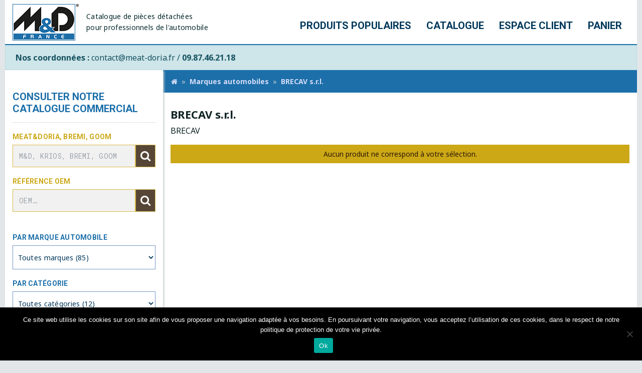

--- FILE ---
content_type: text/html; charset=UTF-8
request_url: https://www.meat-doria.fr/marque-automobile/brecav-s-r-l/
body_size: 7651
content:
<!doctype html>
<html lang="fr-FR">
<head>
  <meta charset="UTF-8">

  <title>BRECAV s.r.l. &#8211; M&amp;D France</title>
<link rel='dns-prefetch' href='//sync.meat-doria.fr' />
<link rel='dns-prefetch' href='//dyhyrj1atutou.cloudfront.net' />
<link rel='dns-prefetch' href='//fonts.googleapis.com' />
<link rel='stylesheet' id='cookie-notice-front-css' href='https://www.meat-doria.fr/wp-content/plugins/cookie-notice/css/front.min.css?ver=2.5.7' type='text/css' media='all' />
<link rel='stylesheet' id='custom-font-google-css' href='https://fonts.googleapis.com/css?family=Noto+Sans:400,400i,700|Roboto+Mono:400,700|Roboto:400,400i,700&#038;display=swap' type='text/css' media='all' />
<link rel='stylesheet' id='custom-global-styles-css' href='https://www.meat-doria.fr/build/meatdoria-index.44.20.0.css' type='text/css' media='all' />
<meta name="sentry-trace" content="eee0fa0683a04011acff87c79b11e195-72408b5b46eb4950-0" />
<meta name="traceparent" content="" />
<meta name="baggage" content="sentry-trace_id=eee0fa0683a04011acff87c79b11e195,sentry-sample_rate=0.3,sentry-transaction=%2Fmarque-automobile%2F%7Bproduct_tag%7D,sentry-public_key=0d684cf5304447059c13501d9d5ea0eb,sentry-org_id=495447,sentry-release=44.20.0,sentry-environment=prod,sentry-sampled=false,sentry-sample_rand=0.363111" />
<script type="text/javascript" id="cookie-notice-front-js-before">
/* <![CDATA[ */
var cnArgs = {"ajaxUrl":"https:\/\/www.meat-doria.fr\/wp-admin\/admin-ajax.php","nonce":"31bea37981","hideEffect":"fade","position":"bottom","onScroll":false,"onScrollOffset":100,"onClick":false,"cookieName":"cookie_notice_accepted","cookieTime":2592000,"cookieTimeRejected":2592000,"globalCookie":false,"redirection":false,"cache":true,"revokeCookies":false,"revokeCookiesOpt":"automatic"};

//# sourceURL=cookie-notice-front-js-before
/* ]]> */
</script>
<script type="text/javascript" src="https://www.meat-doria.fr/wp-content/plugins/cookie-notice/js/front.min.js?ver=2.5.7" id="cookie-notice-front-js"></script>
<script type="text/javascript" id="inject-mdf-api-js-extra">
/* <![CDATA[ */
var mdfApiVars = {"root":"https://www.meat-doria.fr/wp-json/","apiSync":"https://sync.meat-doria.fr","nonce":"7dc6ec0ec3","customerId":"0","products":[],"searchTerm":"","searchType":"reference-async","categoryId":"0","familleId":"0","cartContentQty":"0","callbackEnable":"1","civilite":"","lastName":"","firstName":"","codeClient":"","customerMail":"","customerPhone":"","productUrl":"","productReference":"","productStocks":null,"billingPhone":"","companyName":"M&D France","companyWebsite":"https://www.meat-doria.fr","callBackReasonsParameter":"D\u00e9lai pi\u00e8ce;Question technique;R\u00e9ception incompl\u00e8te;Recherche colis;Autre"};
//# sourceURL=inject-mdf-api-js-extra
/* ]]> */
</script>
<script type="text/javascript" src="https://api.meat-doria.fr/static/meatdoria-inject-widget.prod.js?ver=44.20.0" id="inject-mdf-api-js"></script>
<script type="text/javascript" src="https://www.meat-doria.fr/build/meatdoria-index.44.20.0.js?ver=44.20.0" id="meatdoria-index-js"></script>
	<noscript><style>.woocommerce-product-gallery{ opacity: 1 !important; }</style></noscript>
	

  <link rel="shortcut icon" href="/favicon-meatdoria.ico"/>

  <style id='global-styles-inline-css' type='text/css'>
:root{--wp--preset--aspect-ratio--square: 1;--wp--preset--aspect-ratio--4-3: 4/3;--wp--preset--aspect-ratio--3-4: 3/4;--wp--preset--aspect-ratio--3-2: 3/2;--wp--preset--aspect-ratio--2-3: 2/3;--wp--preset--aspect-ratio--16-9: 16/9;--wp--preset--aspect-ratio--9-16: 9/16;--wp--preset--color--black: #000000;--wp--preset--color--cyan-bluish-gray: #abb8c3;--wp--preset--color--white: #ffffff;--wp--preset--color--pale-pink: #f78da7;--wp--preset--color--vivid-red: #cf2e2e;--wp--preset--color--luminous-vivid-orange: #ff6900;--wp--preset--color--luminous-vivid-amber: #fcb900;--wp--preset--color--light-green-cyan: #7bdcb5;--wp--preset--color--vivid-green-cyan: #00d084;--wp--preset--color--pale-cyan-blue: #8ed1fc;--wp--preset--color--vivid-cyan-blue: #0693e3;--wp--preset--color--vivid-purple: #9b51e0;--wp--preset--gradient--vivid-cyan-blue-to-vivid-purple: linear-gradient(135deg,rgb(6,147,227) 0%,rgb(155,81,224) 100%);--wp--preset--gradient--light-green-cyan-to-vivid-green-cyan: linear-gradient(135deg,rgb(122,220,180) 0%,rgb(0,208,130) 100%);--wp--preset--gradient--luminous-vivid-amber-to-luminous-vivid-orange: linear-gradient(135deg,rgb(252,185,0) 0%,rgb(255,105,0) 100%);--wp--preset--gradient--luminous-vivid-orange-to-vivid-red: linear-gradient(135deg,rgb(255,105,0) 0%,rgb(207,46,46) 100%);--wp--preset--gradient--very-light-gray-to-cyan-bluish-gray: linear-gradient(135deg,rgb(238,238,238) 0%,rgb(169,184,195) 100%);--wp--preset--gradient--cool-to-warm-spectrum: linear-gradient(135deg,rgb(74,234,220) 0%,rgb(151,120,209) 20%,rgb(207,42,186) 40%,rgb(238,44,130) 60%,rgb(251,105,98) 80%,rgb(254,248,76) 100%);--wp--preset--gradient--blush-light-purple: linear-gradient(135deg,rgb(255,206,236) 0%,rgb(152,150,240) 100%);--wp--preset--gradient--blush-bordeaux: linear-gradient(135deg,rgb(254,205,165) 0%,rgb(254,45,45) 50%,rgb(107,0,62) 100%);--wp--preset--gradient--luminous-dusk: linear-gradient(135deg,rgb(255,203,112) 0%,rgb(199,81,192) 50%,rgb(65,88,208) 100%);--wp--preset--gradient--pale-ocean: linear-gradient(135deg,rgb(255,245,203) 0%,rgb(182,227,212) 50%,rgb(51,167,181) 100%);--wp--preset--gradient--electric-grass: linear-gradient(135deg,rgb(202,248,128) 0%,rgb(113,206,126) 100%);--wp--preset--gradient--midnight: linear-gradient(135deg,rgb(2,3,129) 0%,rgb(40,116,252) 100%);--wp--preset--font-size--small: 13px;--wp--preset--font-size--medium: 20px;--wp--preset--font-size--large: 36px;--wp--preset--font-size--x-large: 42px;--wp--preset--spacing--20: 0.44rem;--wp--preset--spacing--30: 0.67rem;--wp--preset--spacing--40: 1rem;--wp--preset--spacing--50: 1.5rem;--wp--preset--spacing--60: 2.25rem;--wp--preset--spacing--70: 3.38rem;--wp--preset--spacing--80: 5.06rem;--wp--preset--shadow--natural: 6px 6px 9px rgba(0, 0, 0, 0.2);--wp--preset--shadow--deep: 12px 12px 50px rgba(0, 0, 0, 0.4);--wp--preset--shadow--sharp: 6px 6px 0px rgba(0, 0, 0, 0.2);--wp--preset--shadow--outlined: 6px 6px 0px -3px rgb(255, 255, 255), 6px 6px rgb(0, 0, 0);--wp--preset--shadow--crisp: 6px 6px 0px rgb(0, 0, 0);}:where(.is-layout-flex){gap: 0.5em;}:where(.is-layout-grid){gap: 0.5em;}body .is-layout-flex{display: flex;}.is-layout-flex{flex-wrap: wrap;align-items: center;}.is-layout-flex > :is(*, div){margin: 0;}body .is-layout-grid{display: grid;}.is-layout-grid > :is(*, div){margin: 0;}:where(.wp-block-columns.is-layout-flex){gap: 2em;}:where(.wp-block-columns.is-layout-grid){gap: 2em;}:where(.wp-block-post-template.is-layout-flex){gap: 1.25em;}:where(.wp-block-post-template.is-layout-grid){gap: 1.25em;}.has-black-color{color: var(--wp--preset--color--black) !important;}.has-cyan-bluish-gray-color{color: var(--wp--preset--color--cyan-bluish-gray) !important;}.has-white-color{color: var(--wp--preset--color--white) !important;}.has-pale-pink-color{color: var(--wp--preset--color--pale-pink) !important;}.has-vivid-red-color{color: var(--wp--preset--color--vivid-red) !important;}.has-luminous-vivid-orange-color{color: var(--wp--preset--color--luminous-vivid-orange) !important;}.has-luminous-vivid-amber-color{color: var(--wp--preset--color--luminous-vivid-amber) !important;}.has-light-green-cyan-color{color: var(--wp--preset--color--light-green-cyan) !important;}.has-vivid-green-cyan-color{color: var(--wp--preset--color--vivid-green-cyan) !important;}.has-pale-cyan-blue-color{color: var(--wp--preset--color--pale-cyan-blue) !important;}.has-vivid-cyan-blue-color{color: var(--wp--preset--color--vivid-cyan-blue) !important;}.has-vivid-purple-color{color: var(--wp--preset--color--vivid-purple) !important;}.has-black-background-color{background-color: var(--wp--preset--color--black) !important;}.has-cyan-bluish-gray-background-color{background-color: var(--wp--preset--color--cyan-bluish-gray) !important;}.has-white-background-color{background-color: var(--wp--preset--color--white) !important;}.has-pale-pink-background-color{background-color: var(--wp--preset--color--pale-pink) !important;}.has-vivid-red-background-color{background-color: var(--wp--preset--color--vivid-red) !important;}.has-luminous-vivid-orange-background-color{background-color: var(--wp--preset--color--luminous-vivid-orange) !important;}.has-luminous-vivid-amber-background-color{background-color: var(--wp--preset--color--luminous-vivid-amber) !important;}.has-light-green-cyan-background-color{background-color: var(--wp--preset--color--light-green-cyan) !important;}.has-vivid-green-cyan-background-color{background-color: var(--wp--preset--color--vivid-green-cyan) !important;}.has-pale-cyan-blue-background-color{background-color: var(--wp--preset--color--pale-cyan-blue) !important;}.has-vivid-cyan-blue-background-color{background-color: var(--wp--preset--color--vivid-cyan-blue) !important;}.has-vivid-purple-background-color{background-color: var(--wp--preset--color--vivid-purple) !important;}.has-black-border-color{border-color: var(--wp--preset--color--black) !important;}.has-cyan-bluish-gray-border-color{border-color: var(--wp--preset--color--cyan-bluish-gray) !important;}.has-white-border-color{border-color: var(--wp--preset--color--white) !important;}.has-pale-pink-border-color{border-color: var(--wp--preset--color--pale-pink) !important;}.has-vivid-red-border-color{border-color: var(--wp--preset--color--vivid-red) !important;}.has-luminous-vivid-orange-border-color{border-color: var(--wp--preset--color--luminous-vivid-orange) !important;}.has-luminous-vivid-amber-border-color{border-color: var(--wp--preset--color--luminous-vivid-amber) !important;}.has-light-green-cyan-border-color{border-color: var(--wp--preset--color--light-green-cyan) !important;}.has-vivid-green-cyan-border-color{border-color: var(--wp--preset--color--vivid-green-cyan) !important;}.has-pale-cyan-blue-border-color{border-color: var(--wp--preset--color--pale-cyan-blue) !important;}.has-vivid-cyan-blue-border-color{border-color: var(--wp--preset--color--vivid-cyan-blue) !important;}.has-vivid-purple-border-color{border-color: var(--wp--preset--color--vivid-purple) !important;}.has-vivid-cyan-blue-to-vivid-purple-gradient-background{background: var(--wp--preset--gradient--vivid-cyan-blue-to-vivid-purple) !important;}.has-light-green-cyan-to-vivid-green-cyan-gradient-background{background: var(--wp--preset--gradient--light-green-cyan-to-vivid-green-cyan) !important;}.has-luminous-vivid-amber-to-luminous-vivid-orange-gradient-background{background: var(--wp--preset--gradient--luminous-vivid-amber-to-luminous-vivid-orange) !important;}.has-luminous-vivid-orange-to-vivid-red-gradient-background{background: var(--wp--preset--gradient--luminous-vivid-orange-to-vivid-red) !important;}.has-very-light-gray-to-cyan-bluish-gray-gradient-background{background: var(--wp--preset--gradient--very-light-gray-to-cyan-bluish-gray) !important;}.has-cool-to-warm-spectrum-gradient-background{background: var(--wp--preset--gradient--cool-to-warm-spectrum) !important;}.has-blush-light-purple-gradient-background{background: var(--wp--preset--gradient--blush-light-purple) !important;}.has-blush-bordeaux-gradient-background{background: var(--wp--preset--gradient--blush-bordeaux) !important;}.has-luminous-dusk-gradient-background{background: var(--wp--preset--gradient--luminous-dusk) !important;}.has-pale-ocean-gradient-background{background: var(--wp--preset--gradient--pale-ocean) !important;}.has-electric-grass-gradient-background{background: var(--wp--preset--gradient--electric-grass) !important;}.has-midnight-gradient-background{background: var(--wp--preset--gradient--midnight) !important;}.has-small-font-size{font-size: var(--wp--preset--font-size--small) !important;}.has-medium-font-size{font-size: var(--wp--preset--font-size--medium) !important;}.has-large-font-size{font-size: var(--wp--preset--font-size--large) !important;}.has-x-large-font-size{font-size: var(--wp--preset--font-size--x-large) !important;}
/*# sourceURL=global-styles-inline-css */
</style>
</head>

<body class="archive tax-product_tag term-brecav-s-r-l term-859 wp-theme-meatdoria theme-meatdoria cookies-not-set woocommerce woocommerce-page woocommerce-no-js">

<div class="md-container">
  <div id="root" class="hfeed site">

    <header id="root-header" role="banner">
      
      <nav id="navbar-primary" class="navbar navbar-expand navbar-light bg-white">
  <a class="navbar-brand" href="/">
    <img class="d-inline-block align-middle"
         src="https://www.meat-doria.fr/build/static/logo.png"
         width="132"
         height="73" alt="M&amp;amp;D France">
  </a>
  <span class="navbar-text">Catalogue de pièces détachées<br>pour professionnels de l'automobile</span>
  <div class="collapse navbar-collapse" id="navbarMenu">
          <ul id="menu-navbar_menu" class="navbar-nav ml-auto">
        <!-- <li id="menu-item-46458" class="nav-item menu-item-type-post_type menu-item-object-page menu-item-46458">
          <a class="nav-link" href="/actualite/">
            A la Une
                          <span class="pastille_unread pastille_VIEWED_80ans"></span>
                      </a>
        </li> -->
        <li id="menu-item-472019" class="nav-item menu-item-type-post_type menu-item-object-page menu-item-472019">
          <a class="nav-link" href="/produits-populaires/">
            Produits populaires
          </a>
        </li>
        <li id="menu-item-14733"
            class="nav-item menu-item-type-post_type menu-item-object-page menu-item-14733">
          <a class="nav-link" href="/catalogue/" aria-current="page">
            Catalogue
          </a>
        </li>

                  <li id="menu-item-82" class="nav-item menu-item-type-post_type menu-item-object-page menu-item-82">
            <a class="nav-link" href="/espace-client/">
              Espace client
            </a>
          </li>
                <li id="menu-item-83" class="nav-item menu-item-type-post_type menu-item-object-page menu-item-83">
          <a class="nav-link" href="/panier/">
            Panier
            <ce-cart-badge></ce-cart-badge>
          </a>
        </li>
      </ul>
      </div>
</nav>

              
			<section class="bandeau-sync">
		        <div class="alert alert-info alert-entete mb-0" role="alert">
					<div><strong>Nos coordonnées :</strong> contact@meat-doria.fr / <strong>09.87.46.21.18</strong></div>
		        </div>
		    </section>
		    
          </header>

    <main id="root-sections" class="main main--root mb-16"  >

      <div class="row">

                  <section id="root-sections-sidebar" class="col-3">
  <div class="sidebar-top">
    <h3><a href="/catalogue/">Consulter notre catalogue commercial</a></h3>
    <nav class="meat-sidebar">
      <div class="d-block mt-auto par-reference">
        <form class="searchForm searchForm-reference-async" role="search" method="get" id="searchform-reference-async" action="/">
  <input type="hidden" value="reference-async" name="searchtype">
  <input type="hidden" value="product" name="post_type">
  <label for="s-ref">Meat&amp;Doria, BREMI, GOOM</label>
  <div class="row-flex">
      <input value="" name="s" id="s-ref" data-cy="search-input" type="search" class="form-control" placeholder="M&amp;D, KRIOS, BREMI, GOOM">

      <button type="submit" class="btn btn-tertiary" id="searchSubmit-reference-async" data-cy="search-submit">
        <i class="fa fa-search" aria-hidden="true"></i>
      </button>
  </div>
</form>
      </div>
      <div class="d-block mt-auto par-reference">
        <form class="searchForm searchForm-oem-async" role="search" method="get" id="searchform-oem-async" action="/">
  <input type="hidden" value="oem-async" name="searchtype">
  <input type="hidden" value="product" name="post_type">
  <label for="s-oem">Référence OEM</label>
  <div class="row-flex">
      <input value="" name="s" id="s-oem" type="search" data-cy="search-input-oem" class="form-control" placeholder="OEM…">

      <button type="submit" class="btn btn-tertiary" id="searchSubmit-oem-async" data-cy="search-submit-oem">
        <i class="fa fa-search" aria-hidden="true"></i>
      </button>
  </div>
</form>

      </div>
      <div class="d-block mt-4">
        <label for="select_marque">Par marque automobile</label>
<select title="Filtrer par marque" name="marque" id="select_marque" class="w-100">
  <option  data-link="https://www.meat-doria.fr/catalogue/" value="-1">Toutes marques (85)</option><option  data-link="https://www.meat-doria.fr/marque-automobile/ac/" value="417">AC</option><option  data-link="https://www.meat-doria.fr/marque-automobile/agrale/" value="421">AGRALE</option><option  data-link="https://www.meat-doria.fr/marque-automobile/alfa/" value="424">ALFA ROMEO</option><option  data-link="https://www.meat-doria.fr/marque-automobile/astra/" value="435">ASTRA</option><option  data-link="https://www.meat-doria.fr/marque-automobile/audi/" value="438">AUDI</option><option  data-link="https://www.meat-doria.fr/marque-automobile/austin/" value="439">AUSTIN</option><option  data-link="https://www.meat-doria.fr/marque-automobile/bedford/" value="444">BEDFORD</option><option  data-link="https://www.meat-doria.fr/marque-automobile/bmw/" value="450">BMW</option><option  data-link="https://www.meat-doria.fr/marque-automobile/bomag/" value="453">BOMAG</option><option  data-link="https://www.meat-doria.fr/marque-automobile/borgward/" value="455">BORGWARD</option><option  data-link="https://www.meat-doria.fr/marque-automobile/case-ih/" value="465">CASE IH</option><option  data-link="https://www.meat-doria.fr/marque-automobile/chevrolet/" value="469">CHEVROLET</option><option  data-link="https://www.meat-doria.fr/marque-automobile/chrysler/" value="470">CHRYSLER</option><option  data-link="https://www.meat-doria.fr/marque-automobile/citroen/" value="471">CITROEN</option><option  data-link="https://www.meat-doria.fr/marque-automobile/dacia/" value="475">DACIA</option><option  data-link="https://www.meat-doria.fr/marque-automobile/daewoo/" value="476">DAEWOO</option><option  data-link="https://www.meat-doria.fr/marque-automobile/daf/" value="477">DAF</option><option  data-link="https://www.meat-doria.fr/marque-automobile/daihatsu/" value="478">DAIHATSU</option><option  data-link="https://www.meat-doria.fr/marque-automobile/daimler/" value="479">DAIMLER</option><option  data-link="https://www.meat-doria.fr/marque-automobile/dodge/" value="486">DODGE</option><option  data-link="https://www.meat-doria.fr/marque-automobile/ferrari/" value="503">FERRARI</option><option  data-link="https://www.meat-doria.fr/marque-automobile/fiat/" value="505">FIAT</option><option  data-link="https://www.meat-doria.fr/marque-automobile/ford-usa/" value="510">FORD</option><option  data-link="https://www.meat-doria.fr/marque-automobile/freightliner/" value="513">FREIGHTLINER</option><option  data-link="https://www.meat-doria.fr/marque-automobile/gmc/" value="521">GMC</option><option  data-link="https://www.meat-doria.fr/marque-automobile/hanomag-gmbh/" value="531">HANOMAG GMBH</option><option  data-link="https://www.meat-doria.fr/marque-automobile/hanomag-henschel/" value="532">HANOMAG HENSCHEL</option><option  data-link="https://www.meat-doria.fr/marque-automobile/hanomag-rheinstahl/" value="533">HANOMAG RHEINSTAHL</option><option  data-link="https://www.meat-doria.fr/marque-automobile/henschel/" value="537">HENSCHEL</option><option  data-link="https://www.meat-doria.fr/marque-automobile/hino/" value="538">HINO</option><option  data-link="https://www.meat-doria.fr/marque-automobile/honda/" value="541">HONDA</option><option  data-link="https://www.meat-doria.fr/marque-automobile/hyundai/" value="547">HYUNDAI</option><option  data-link="https://www.meat-doria.fr/marque-automobile/innocenti/" value="554">INNOCENTI</option><option  data-link="https://www.meat-doria.fr/marque-automobile/isuzu/" value="558">ISUZU</option><option  data-link="https://www.meat-doria.fr/marque-automobile/iveco/" value="559">IVECO</option><option  data-link="https://www.meat-doria.fr/marque-automobile/jaguar/" value="561">JAGUAR</option><option  data-link="https://www.meat-doria.fr/marque-automobile/jeep/" value="563">JEEP</option><option  data-link="https://www.meat-doria.fr/marque-automobile/kassbohrer-fahrzeugwerke-gmbh/" value="566">KASSBOHRER FAHRZEUGWERKE GMBH</option><option  data-link="https://www.meat-doria.fr/marque-automobile/kia/" value="574">KIA</option><option  data-link="https://www.meat-doria.fr/marque-automobile/lada/" value="586">LADA</option><option  data-link="https://www.meat-doria.fr/marque-automobile/lancia/" value="589">LANCIA</option><option  data-link="https://www.meat-doria.fr/marque-automobile/leyland/" value="597">LEYLAND</option><option  data-link="https://www.meat-doria.fr/marque-automobile/liebherr/" value="598">LIEBHERR</option><option  data-link="https://www.meat-doria.fr/marque-automobile/mackusa/" value="607">MACK/USA</option><option  data-link="https://www.meat-doria.fr/marque-automobile/magirus-deutz/" value="608">MAGIRUS-DEUTZ</option><option  data-link="https://www.meat-doria.fr/marque-automobile/man/" value="611">MAN</option><option  data-link="https://www.meat-doria.fr/marque-automobile/massey-ferguson-2/" value="1130">MASSEY FERGUSON</option><option  data-link="https://www.meat-doria.fr/marque-automobile/mazda/" value="621">MAZDA</option><option  data-link="https://www.meat-doria.fr/marque-automobile/mercedes-benz/" value="754">MERCEDES-BENZ</option><option  data-link="https://www.meat-doria.fr/marque-automobile/mg/" value="630">MG</option><option  data-link="https://www.meat-doria.fr/marque-automobile/mitsubishi/" value="755">MITSUBISHI</option><option  data-link="https://www.meat-doria.fr/marque-automobile/multicar/" value="641">MULTICAR</option><option  data-link="https://www.meat-doria.fr/marque-automobile/neoplan/" value="644">NEOPLAN</option><option  data-link="https://www.meat-doria.fr/marque-automobile/nissan/" value="757">NISSAN</option><option  data-link="https://www.meat-doria.fr/marque-automobile/nsu/" value="647">NSU</option><option  data-link="https://www.meat-doria.fr/marque-automobile/o-k/" value="648">O &amp; K</option><option  data-link="https://www.meat-doria.fr/marque-automobile/opel/" value="650">OPEL</option><option  data-link="https://www.meat-doria.fr/marque-automobile/pegaso-enasa/" value="495">PEGASO (ENASA)</option><option  data-link="https://www.meat-doria.fr/marque-automobile/peterbilt/" value="655">PETERBILT</option><option  data-link="https://www.meat-doria.fr/marque-automobile/peugeot/" value="656">PEUGEOT</option><option  data-link="https://www.meat-doria.fr/marque-automobile/piaggio/" value="657">PIAGGIO</option><option  data-link="https://www.meat-doria.fr/marque-automobile/porsche/" value="661">PORSCHE</option><option  data-link="https://www.meat-doria.fr/marque-automobile/renault/" value="666">RENAULT</option><option  data-link="https://www.meat-doria.fr/marque-automobile/rover/" value="670">ROVER</option><option  data-link="https://www.meat-doria.fr/marque-automobile/saab/" value="673">SAAB</option><option  data-link="https://www.meat-doria.fr/marque-automobile/same/" value="675">SAME</option><option  data-link="https://www.meat-doria.fr/marque-automobile/santana-motor-s-a/" value="676">SANTANA MOTOR, S.A.</option><option  data-link="https://www.meat-doria.fr/marque-automobile/scania/" value="680">SCANIA</option><option  data-link="https://www.meat-doria.fr/marque-automobile/seat/" value="683">SEAT</option><option  data-link="https://www.meat-doria.fr/marque-automobile/skoda/" value="689">SKODA</option><option  data-link="https://www.meat-doria.fr/marque-automobile/ssangyong/" value="693">SSANGYONG</option><option  data-link="https://www.meat-doria.fr/marque-automobile/steyr-motors-daimler-puch-ag/" value="760">STEYR (STEYR-DAIMLER-PUCH AG)</option><option  data-link="https://www.meat-doria.fr/marque-automobile/subaru/" value="699">SUBARU</option><option  data-link="https://www.meat-doria.fr/marque-automobile/suzuki/" value="702">SUZUKI</option><option  data-link="https://www.meat-doria.fr/marque-automobile/talbot/" value="704">TALBOT</option><option  data-link="https://www.meat-doria.fr/marque-automobile/tata/" value="705">TATA</option><option  data-link="https://www.meat-doria.fr/marque-automobile/toyota/" value="709">TOYOTA</option><option  data-link="https://www.meat-doria.fr/marque-automobile/trabant/" value="710">TRABANT</option><option  data-link="https://www.meat-doria.fr/marque-automobile/triumph/" value="711">TRIUMPH</option><option  data-link="https://www.meat-doria.fr/marque-automobile/vauxhall/" value="718">VAUXHALL</option><option  data-link="https://www.meat-doria.fr/marque-automobile/volkswagen/" value="727">VOLKSWAGEN</option><option  data-link="https://www.meat-doria.fr/marque-automobile/volvo/" value="726">VOLVO</option><option  data-link="https://www.meat-doria.fr/marque-automobile/vw-audi/" value="715">VW / AUDI</option><option  data-link="https://www.meat-doria.fr/marque-automobile/wartburg/" value="730">WARTBURG</option><option  data-link="https://www.meat-doria.fr/marque-automobile/zastava/" value="740">ZASTAVA</option>
</select>


                
        <label for="select_categorie">Par catégorie</label>
<select title="Filtrer par categorie" name="categorie" id="select_categorie" class="w-100">
  <option  data-link="https://www.meat-doria.fr/marque-automobile/brecav-s-r-l/" value="-1">Toutes catégories (12)</option><option  data-link="https://www.meat-doria.fr/categorie/capteurs/?product_tag=brecav-s-r-l" value="353">Capteurs</option><option  data-link="https://www.meat-doria.fr/categorie/climatisation-et-thermique/?product_tag=brecav-s-r-l" value="1395">Climatisation et thermique</option><option  data-link="https://www.meat-doria.fr/categorie/controle-des-emissions/?product_tag=brecav-s-r-l" value="394">Contrôle des émissions</option><option  data-link="https://www.meat-doria.fr/categorie/eclairage-et-confort/?product_tag=brecav-s-r-l" value="408">Eclairage et confort</option><option  data-link="https://www.meat-doria.fr/categorie/filtration/?product_tag=brecav-s-r-l" value="373">Filtration</option><option  data-link="https://www.meat-doria.fr/categorie/goom/?product_tag=brecav-s-r-l" value="1571">GOOM</option><option  data-link="https://www.meat-doria.fr/categorie/machines-tournantes-et-allumage/?product_tag=brecav-s-r-l" value="1525">Machines tournantes et allumage</option><option  data-link="https://www.meat-doria.fr/categorie/motorisation/?product_tag=brecav-s-r-l" value="381">Motorisation</option><option  data-link="https://www.meat-doria.fr/categorie/outillage/?product_tag=brecav-s-r-l" value="1566">Outillage</option><option  data-link="https://www.meat-doria.fr/categorie/pompes/?product_tag=brecav-s-r-l" value="763">Pompes</option><option  data-link="https://www.meat-doria.fr/categorie/turbocompresseurs/?product_tag=brecav-s-r-l" value="389">Turbocompresseurs</option><option  data-link="https://www.meat-doria.fr/categorie/ventes-additionnelles/?product_tag=brecav-s-r-l" value="1547">Ventes additionnelles</option>
</select>


        
      </div>
    </nav>
  </div>

  <div class="sidebar-bottom">
    <nav>
      <div class="menu-sidebar_menu-container">
        <ul id="menu-sidebar_menu" class="">
          <li id="menu-item-62" class="menu-item menu-item-type-post_type menu-item-object-page menu-item-62">
            <a href="/qui-sommes-nous/">Qui sommes-nous ?</a>
          </li>
          <li id="menu-item-76" class="menu-item menu-item-type-post_type menu-item-object-page menu-item-76">
            <a href="/commander-meat-doria-france/">Commander avec M&amp;D</a>
          </li>
        </ul>
      </div>

      <div class="menu-sidebar_submenu-container">
        <ul id="menu-sidebar_submenu" class="">
          <li id="menu-item-72" class="menu-item menu-item-type-post_type menu-item-object-page menu-item-72">
            <a href="/conditions-generales-de-ventes/">Conditions Générales de Ventes</a>
          </li>
          <li id="menu-item-71" class="menu-item menu-item-type-post_type menu-item-object-page menu-item-71">
            <a href="/mentions-legales/">Mentions légales</a>
          </li>
        </ul>
      </div>
    </nav>
  </div>
</section>

        
        <section id="root-sections-content" class="col-9 px-0">

            <div id="custom-breadcrumb"><ol class="breadcrumb" itemprop="breadcrumb"><li class="breadcrumb-item active"><a href="/"><i class="fa fa-home"></i></a></li><li class="breadcrumb-item active"><a href="/marques-automobiles/">Marques automobiles</a></li><li class="breadcrumb-item active"><a href="https://www.meat-doria.fr/marque-automobile/brecav-s-r-l/">BRECAV s.r.l.</a></li><li class="breadcrumb-item active">Produits identifiés &ldquo;BRECAV s.r.l.&rdquo;</li></ol></div>
  <div class="page type-page">
    
			
				<h1 class="page-title">BRECAV s.r.l.</h1>

			
			<div class="term-description"><p>BRECAV</p>
</div>
			<div class="woocommerce-no-products-found">
	
	<div class="woocommerce-info" role="status">
		Aucun produit ne correspond à votre sélection.	</div>
</div>
  </div>
  </section><!-- #root-sections-content -->
</div><!-- .row -->
</main><!-- #root-sections -->

<footer id="root-footer" role="contentinfo">
    <hr style="border:none; margin-bottom:1rem;">
    <div class="row footer-copyright pb-4 m-0  no-gutters">
      <div class="col">
        <p>
          <a href="/catalogue/">
            Catalogue de pièces détachées pour professionnels de l'automobile
          </a>
          |
          <a href="/espace-client/">Espace client</a>
        </p>
        <p>
          &copy;2026 <a href="/"><abbr title="Meat&Doria">M&amp;D</abbr> France</a>
          |
          <a href="/mentions-legales/">Mentions légales</a>
          |
          <span>Retrouvez-nous sur</span> <a href="https://www.linkedin.com/company/m-d-france/">Linkedin</a>
        </p>
      </div>
      <div class="col">
        <div class="memberOf">
          <span class="nav-link">Membre de</span>
          <div class="meat-image mdgroup"></div>
        </div>

      </div>
    </div>

</footer>


</div><!-- #root -->
</div><!-- .md-container -->

<script type="speculationrules">
{"prefetch":[{"source":"document","where":{"and":[{"href_matches":"/*"},{"not":{"href_matches":["/wp-*.php","/wp-admin/*","/wp-content/uploads/*","/wp-content/*","/wp-content/plugins/*","/wp-content/themes/meatdoria/*","/*\\?(.+)"]}},{"not":{"selector_matches":"a[rel~=\"nofollow\"]"}},{"not":{"selector_matches":".no-prefetch, .no-prefetch a"}}]},"eagerness":"conservative"}]}
</script>
<script type="application/ld+json">{"@context":"https://schema.org/","@type":"BreadcrumbList","itemListElement":[{"@type":"ListItem","position":1,"item":{"name":"Accueil","@id":"https://www.meat-doria.fr"}},{"@type":"ListItem","position":2,"item":{"name":"Produits identifi\u00e9s &amp;ldquo;BRECAV s.r.l.&amp;rdquo;","@id":"https://www.meat-doria.fr/marque-automobile/brecav-s-r-l/"}}]}</script>	<script type='text/javascript'>
		(function () {
			var c = document.body.className;
			c = c.replace(/woocommerce-no-js/, 'woocommerce-js');
			document.body.className = c;
		})();
	</script>
	
		<!-- Cookie Notice plugin v2.5.7 by Hu-manity.co https://hu-manity.co/ -->
		<div id="cookie-notice" role="dialog" class="cookie-notice-hidden cookie-revoke-hidden cn-position-bottom" aria-label="Cookie Notice" style="background-color: rgba(0,0,0,1);"><div class="cookie-notice-container" style="color: #fff"><span id="cn-notice-text" class="cn-text-container">Ce site web utilise les cookies sur son site afin de vous proposer une navigation adaptée à vos besoins. En poursuivant votre navigation, vous acceptez l’utilisation de ces cookies, dans le respect de notre politique de protection de votre vie privée.</span><span id="cn-notice-buttons" class="cn-buttons-container"><button id="cn-accept-cookie" data-cookie-set="accept" class="cn-set-cookie cn-button" aria-label="Ok" style="background-color: #00a99d">Ok</button></span><span id="cn-close-notice" data-cookie-set="accept" class="cn-close-icon" title="No"></span></div>
			
		</div>
		<!-- / Cookie Notice plugin -->


</body>
</html>

<!-- Performance optimized by Redis Object Cache. Learn more: https://wprediscache.com -->


--- FILE ---
content_type: text/css
request_url: https://www.meat-doria.fr/build/meatdoria-index.44.20.0.css
body_size: 36156
content:
/*!
 * Copyright (c) 2019-2024.
 * Last modification: 17/06/2024 16:32 by gilles
 * Contact: me@gilles.dev
 *//*!
 * Copyright (c) 2019-2023.
 * Last modification: 27/10/2023 20:40 by gilles
 * Contact: me@gilles.dev
 *//*!
 * Copyright (c) 2023-2024.
 * Last modification: 18/07/2024 16:51 by gilles
 * Contact: me@gilles.dev
 *//*!
 * Copyright (c) 2019.
 * Owner: M&D France
 * Author: Gilles Hoarau
 * Last modification: 06/08/2019 15:43
 */:root{--blue:#1c6fa9;--indigo:#01385b;--purple:#6f42c1;--pink:#e83e8c;--red:#5b3500;--orange:#a86c17;--yellow:#cca817;--teal:#10b59d;--cyan:#508eb6;--white:#fff;--gray:#868e96;--gray-dark:#343a40;--primary:#1c6fa9;--secondary:#10abb5;--tertiary:#cca817;--success:#22c27e;--green:#b0debb;--info:#087e98;--warning:#a86c17;--danger:#9f082e;--light:#c7d0d1;--medium:#508eb6;--dark:#01385b;--breakpoint-xs:0;--breakpoint-sm:768px;--breakpoint-md:1020px;--breakpoint-lg:1261px;--breakpoint-xl:1367px;--font-family-sans-serif:"Roboto",-apple-system,BlinkMacSystemFont,"Segoe UI","Helvetica Neue",Arial,"Noto Sans",sans-serif,"Apple Color Emoji","Segoe UI Emoji","Segoe UI Symbol","Noto Color Emoji";--font-family-monospace:"Roboto Mono",SFMono-Regular,Menlo,Monaco,Consolas,"Liberation Mono","Courier New",monospace}*,:after,:before{box-sizing:border-box}html{font-family:sans-serif;line-height:1.15;-webkit-text-size-adjust:100%;-webkit-tap-highlight-color:rgba(35,34,33,0)}article,aside,figcaption,figure,footer,header,hgroup,main,nav,section{display:block}body{background-color:#e3e6e8;color:#0f2324;font-family:Noto Sans,-apple-system,BlinkMacSystemFont,Segoe UI,Helvetica Neue,Arial,sans-serif,Apple Color Emoji,Segoe UI Emoji,Segoe UI Symbol,Noto Color Emoji;font-size:1rem;font-weight:400;line-height:1.5;margin:0;text-align:left}[tabindex="-1"]:focus:not(:focus-visible){outline:0!important}hr{box-sizing:content-box;height:0;overflow:visible}h1,h2,h3,h4,h5,h6{margin-bottom:7.5px;margin-top:0}p{margin-bottom:1rem;margin-top:0}abbr[data-original-title],abbr[title]{border-bottom:0;cursor:help;text-decoration:underline;-webkit-text-decoration:underline dotted;text-decoration:underline dotted;-webkit-text-decoration-skip-ink:none;text-decoration-skip-ink:none}address{font-style:normal;line-height:inherit}address,dl,ol,ul{margin-bottom:1rem}dl,ol,ul{margin-top:0}ol ol,ol ul,ul ol,ul ul{margin-bottom:0}dt{font-weight:700}dd{margin-bottom:.5rem;margin-left:0}blockquote{margin:0 0 1rem}b,strong{font-weight:900}small{font-size:80%}sub,sup{font-size:75%;line-height:0;position:relative;vertical-align:baseline}sub{bottom:-.25em}sup{top:-.5em}a{background-color:transparent;color:#508eb6;text-decoration:none}a:hover{color:#0f2324;text-decoration:underline}a:not([href]):not([class]),a:not([href]):not([class]):hover{color:inherit;text-decoration:none}code,kbd,pre,samp{font-family:Roboto Mono,SFMono-Regular,Menlo,Monaco,Consolas,Liberation Mono,Courier New,monospace;font-size:1em}pre{margin-bottom:1rem;margin-top:0;overflow:auto;-ms-overflow-style:scrollbar}figure{margin:0 0 1rem}img{border-style:none}img,svg{vertical-align:middle}svg{overflow:hidden}table{border-collapse:collapse}caption{caption-side:bottom;color:#868e96;padding-bottom:.75rem;padding-top:.75rem;text-align:left}th{text-align:inherit;text-align:-webkit-match-parent}label{display:inline-block;margin-bottom:.5rem}button{border-radius:0}button:focus:not(:focus-visible){outline:0}button,input,optgroup,select,textarea{font-family:inherit;font-size:inherit;line-height:inherit;margin:0}button,input{overflow:visible}button,select{text-transform:none}[role=button]{cursor:pointer}select{word-wrap:normal}[type=button],[type=reset],[type=submit],button{-webkit-appearance:button}[type=button]:not(:disabled),[type=reset]:not(:disabled),[type=submit]:not(:disabled),button:not(:disabled){cursor:pointer}[type=button]::-moz-focus-inner,[type=reset]::-moz-focus-inner,[type=submit]::-moz-focus-inner,button::-moz-focus-inner{border-style:none;padding:0}input[type=checkbox],input[type=radio]{box-sizing:border-box;padding:0}textarea{overflow:auto;resize:vertical}fieldset{border:0;margin:0;min-width:0;padding:0}legend{color:inherit;display:block;font-size:1.5rem;line-height:inherit;margin-bottom:.5rem;max-width:100%;padding:0;white-space:normal;width:100%}progress{vertical-align:baseline}[type=number]::-webkit-inner-spin-button,[type=number]::-webkit-outer-spin-button{height:auto}[type=search]{-webkit-appearance:none;outline-offset:-2px}[type=search]::-webkit-search-decoration{-webkit-appearance:none}::-webkit-file-upload-button{-webkit-appearance:button;font:inherit}output{display:inline-block}summary{cursor:pointer;display:list-item}template{display:none}[hidden]{display:none!important}.h1,.h2,.h3,.h4,.h5,.h6,h1,h2,h3,h4,h5,h6{color:#0f2324;font-family:Noto Sans,-apple-system,BlinkMacSystemFont,Segoe UI,Helvetica Neue,Arial,sans-serif,Apple Color Emoji,Segoe UI Emoji,Segoe UI Symbol,Noto Color Emoji;font-weight:700;line-height:1.2;margin-bottom:7.5px}.h1,h1{font-size:1.375rem}.h2,h2{font-size:1.25rem}.h3,h3{font-size:1.125rem}.h4,h4{font-size:1rem}.h5,h5{font-size:.875rem}.h6,h6{font-size:.75rem}.lead{font-size:1.25rem;font-weight:400}.display-1{font-size:6rem}.display-1,.display-2{font-weight:400;line-height:1.2}.display-2{font-size:5.5rem}.display-3{font-size:4.5rem}.display-3,.display-4{font-weight:400;line-height:1.2}.display-4{font-size:3.5rem}hr{border:0;border-top:1px solid rgba(35,34,33,.1);margin-bottom:15px;margin-top:15px}.small,small{font-size:75%;font-weight:400}.mark,mark{background-color:#fcf8e3;padding:.2em}.list-inline,.list-unstyled{list-style:none;padding-left:0}.list-inline-item{display:inline-block}.list-inline-item:not(:last-child){margin-right:.5rem}.initialism{font-size:90%;text-transform:uppercase}.blockquote{font-size:1.25rem;margin-bottom:15px}.blockquote-footer{color:#868e96;display:block;font-size:75%}.blockquote-footer:before{content:"— "}.img-fluid,.img-thumbnail{height:auto;max-width:100%}.img-thumbnail{background-color:#e3e6e8;border:1px solid #dee2e6;padding:.25rem}.figure{display:inline-block}.figure-img{line-height:1;margin-bottom:7.5px}.figure-caption{color:#868e96;font-size:90%}.container,.container-fluid,.container-lg,.container-md,.container-sm,.container-xl,.main.main--root,body .md-container{margin-left:auto;margin-right:auto;padding-left:15px;padding-right:15px;width:100%}@media(min-width:768px){.container,.container-sm{max-width:760px}}@media(min-width:1020px){.container,.container-md,.container-sm{max-width:1000px}}@media(min-width:1261px){.container,.container-lg,.container-md,.container-sm{max-width:1259px}}@media(min-width:1367px){.container,.container-lg,.container-md,.container-sm,.container-xl{max-width:1260px}}.row{display:flex;flex-wrap:wrap;margin-left:-15px;margin-right:-15px}.no-gutters{margin-left:0;margin-right:0}.no-gutters>.col,.no-gutters>[class*=col-]{padding-left:0;padding-right:0}.col,.col-1,.col-10,.col-11,.col-12,.col-2,.col-3,.col-4,.col-5,.col-6,.col-7,.col-8,.col-9,.col-auto,.col-lg,.col-lg-1,.col-lg-10,.col-lg-11,.col-lg-12,.col-lg-2,.col-lg-3,.col-lg-4,.col-lg-5,.col-lg-6,.col-lg-7,.col-lg-8,.col-lg-9,.col-lg-auto,.col-md,.col-md-1,.col-md-10,.col-md-11,.col-md-12,.col-md-2,.col-md-3,.col-md-4,.col-md-5,.col-md-6,.col-md-7,.col-md-8,.col-md-9,.col-md-auto,.col-sm,.col-sm-1,.col-sm-10,.col-sm-11,.col-sm-12,.col-sm-2,.col-sm-3,.col-sm-4,.col-sm-5,.col-sm-6,.col-sm-7,.col-sm-8,.col-sm-9,.col-sm-auto,.col-xl,.col-xl-1,.col-xl-10,.col-xl-11,.col-xl-12,.col-xl-2,.col-xl-3,.col-xl-4,.col-xl-5,.col-xl-6,.col-xl-7,.col-xl-8,.col-xl-9,.col-xl-auto{padding-left:15px;padding-right:15px;position:relative;width:100%}.col{flex-basis:0;flex-grow:1;max-width:100%}.row-cols-1>*{flex:0 0 100%;max-width:100%}.row-cols-2>*{flex:0 0 50%;max-width:50%}.row-cols-3>*{flex:0 0 33.3333333333%;max-width:33.3333333333%}.row-cols-4>*{flex:0 0 25%;max-width:25%}.row-cols-5>*{flex:0 0 20%;max-width:20%}.row-cols-6>*{flex:0 0 16.6666666667%;max-width:16.6666666667%}.col-auto{flex:0 0 auto;max-width:100%;width:auto}.col-1{flex:0 0 8.33333333%;max-width:8.33333333%}.col-2{flex:0 0 16.66666667%;max-width:16.66666667%}.col-3{flex:0 0 25%;max-width:25%}.col-4{flex:0 0 33.33333333%;max-width:33.33333333%}.col-5{flex:0 0 41.66666667%;max-width:41.66666667%}.col-6{flex:0 0 50%;max-width:50%}.col-7{flex:0 0 58.33333333%;max-width:58.33333333%}.col-8{flex:0 0 66.66666667%;max-width:66.66666667%}.col-9{flex:0 0 75%;max-width:75%}.col-10{flex:0 0 83.33333333%;max-width:83.33333333%}.col-11{flex:0 0 91.66666667%;max-width:91.66666667%}.col-12{flex:0 0 100%;max-width:100%}.order-first{order:-1}.order-last{order:13}.order-0{order:0}.order-1{order:1}.order-2{order:2}.order-3{order:3}.order-4{order:4}.order-5{order:5}.order-6{order:6}.order-7{order:7}.order-8{order:8}.order-9{order:9}.order-10{order:10}.order-11{order:11}.order-12{order:12}.offset-1{margin-left:8.33333333%}.offset-2{margin-left:16.66666667%}.offset-3{margin-left:25%}.offset-4{margin-left:33.33333333%}.offset-5{margin-left:41.66666667%}.offset-6{margin-left:50%}.offset-7{margin-left:58.33333333%}.offset-8{margin-left:66.66666667%}.offset-9{margin-left:75%}.offset-10{margin-left:83.33333333%}.offset-11{margin-left:91.66666667%}@media(min-width:768px){.col-sm{flex-basis:0;flex-grow:1;max-width:100%}.row-cols-sm-1>*{flex:0 0 100%;max-width:100%}.row-cols-sm-2>*{flex:0 0 50%;max-width:50%}.row-cols-sm-3>*{flex:0 0 33.3333333333%;max-width:33.3333333333%}.row-cols-sm-4>*{flex:0 0 25%;max-width:25%}.row-cols-sm-5>*{flex:0 0 20%;max-width:20%}.row-cols-sm-6>*{flex:0 0 16.6666666667%;max-width:16.6666666667%}.col-sm-auto{flex:0 0 auto;max-width:100%;width:auto}.col-sm-1{flex:0 0 8.33333333%;max-width:8.33333333%}.col-sm-2{flex:0 0 16.66666667%;max-width:16.66666667%}.col-sm-3{flex:0 0 25%;max-width:25%}.col-sm-4{flex:0 0 33.33333333%;max-width:33.33333333%}.col-sm-5{flex:0 0 41.66666667%;max-width:41.66666667%}.col-sm-6{flex:0 0 50%;max-width:50%}.col-sm-7{flex:0 0 58.33333333%;max-width:58.33333333%}.col-sm-8{flex:0 0 66.66666667%;max-width:66.66666667%}.col-sm-9{flex:0 0 75%;max-width:75%}.col-sm-10{flex:0 0 83.33333333%;max-width:83.33333333%}.col-sm-11{flex:0 0 91.66666667%;max-width:91.66666667%}.col-sm-12{flex:0 0 100%;max-width:100%}.order-sm-first{order:-1}.order-sm-last{order:13}.order-sm-0{order:0}.order-sm-1{order:1}.order-sm-2{order:2}.order-sm-3{order:3}.order-sm-4{order:4}.order-sm-5{order:5}.order-sm-6{order:6}.order-sm-7{order:7}.order-sm-8{order:8}.order-sm-9{order:9}.order-sm-10{order:10}.order-sm-11{order:11}.order-sm-12{order:12}.offset-sm-0{margin-left:0}.offset-sm-1{margin-left:8.33333333%}.offset-sm-2{margin-left:16.66666667%}.offset-sm-3{margin-left:25%}.offset-sm-4{margin-left:33.33333333%}.offset-sm-5{margin-left:41.66666667%}.offset-sm-6{margin-left:50%}.offset-sm-7{margin-left:58.33333333%}.offset-sm-8{margin-left:66.66666667%}.offset-sm-9{margin-left:75%}.offset-sm-10{margin-left:83.33333333%}.offset-sm-11{margin-left:91.66666667%}}@media(min-width:1020px){.col-md{flex-basis:0;flex-grow:1;max-width:100%}.row-cols-md-1>*{flex:0 0 100%;max-width:100%}.row-cols-md-2>*{flex:0 0 50%;max-width:50%}.row-cols-md-3>*{flex:0 0 33.3333333333%;max-width:33.3333333333%}.row-cols-md-4>*{flex:0 0 25%;max-width:25%}.row-cols-md-5>*{flex:0 0 20%;max-width:20%}.row-cols-md-6>*{flex:0 0 16.6666666667%;max-width:16.6666666667%}.col-md-auto{flex:0 0 auto;max-width:100%;width:auto}.col-md-1{flex:0 0 8.33333333%;max-width:8.33333333%}.col-md-2{flex:0 0 16.66666667%;max-width:16.66666667%}.col-md-3{flex:0 0 25%;max-width:25%}.col-md-4{flex:0 0 33.33333333%;max-width:33.33333333%}.col-md-5{flex:0 0 41.66666667%;max-width:41.66666667%}.col-md-6{flex:0 0 50%;max-width:50%}.col-md-7{flex:0 0 58.33333333%;max-width:58.33333333%}.col-md-8{flex:0 0 66.66666667%;max-width:66.66666667%}.col-md-9{flex:0 0 75%;max-width:75%}.col-md-10{flex:0 0 83.33333333%;max-width:83.33333333%}.col-md-11{flex:0 0 91.66666667%;max-width:91.66666667%}.col-md-12{flex:0 0 100%;max-width:100%}.order-md-first{order:-1}.order-md-last{order:13}.order-md-0{order:0}.order-md-1{order:1}.order-md-2{order:2}.order-md-3{order:3}.order-md-4{order:4}.order-md-5{order:5}.order-md-6{order:6}.order-md-7{order:7}.order-md-8{order:8}.order-md-9{order:9}.order-md-10{order:10}.order-md-11{order:11}.order-md-12{order:12}.offset-md-0{margin-left:0}.offset-md-1{margin-left:8.33333333%}.offset-md-2{margin-left:16.66666667%}.offset-md-3{margin-left:25%}.offset-md-4{margin-left:33.33333333%}.offset-md-5{margin-left:41.66666667%}.offset-md-6{margin-left:50%}.offset-md-7{margin-left:58.33333333%}.offset-md-8{margin-left:66.66666667%}.offset-md-9{margin-left:75%}.offset-md-10{margin-left:83.33333333%}.offset-md-11{margin-left:91.66666667%}}@media(min-width:1261px){.col-lg{flex-basis:0;flex-grow:1;max-width:100%}.row-cols-lg-1>*{flex:0 0 100%;max-width:100%}.row-cols-lg-2>*{flex:0 0 50%;max-width:50%}.row-cols-lg-3>*{flex:0 0 33.3333333333%;max-width:33.3333333333%}.row-cols-lg-4>*{flex:0 0 25%;max-width:25%}.row-cols-lg-5>*{flex:0 0 20%;max-width:20%}.row-cols-lg-6>*{flex:0 0 16.6666666667%;max-width:16.6666666667%}.col-lg-auto{flex:0 0 auto;max-width:100%;width:auto}.col-lg-1{flex:0 0 8.33333333%;max-width:8.33333333%}.col-lg-2{flex:0 0 16.66666667%;max-width:16.66666667%}.col-lg-3{flex:0 0 25%;max-width:25%}.col-lg-4{flex:0 0 33.33333333%;max-width:33.33333333%}.col-lg-5{flex:0 0 41.66666667%;max-width:41.66666667%}.col-lg-6{flex:0 0 50%;max-width:50%}.col-lg-7{flex:0 0 58.33333333%;max-width:58.33333333%}.col-lg-8{flex:0 0 66.66666667%;max-width:66.66666667%}.col-lg-9{flex:0 0 75%;max-width:75%}.col-lg-10{flex:0 0 83.33333333%;max-width:83.33333333%}.col-lg-11{flex:0 0 91.66666667%;max-width:91.66666667%}.col-lg-12{flex:0 0 100%;max-width:100%}.order-lg-first{order:-1}.order-lg-last{order:13}.order-lg-0{order:0}.order-lg-1{order:1}.order-lg-2{order:2}.order-lg-3{order:3}.order-lg-4{order:4}.order-lg-5{order:5}.order-lg-6{order:6}.order-lg-7{order:7}.order-lg-8{order:8}.order-lg-9{order:9}.order-lg-10{order:10}.order-lg-11{order:11}.order-lg-12{order:12}.offset-lg-0{margin-left:0}.offset-lg-1{margin-left:8.33333333%}.offset-lg-2{margin-left:16.66666667%}.offset-lg-3{margin-left:25%}.offset-lg-4{margin-left:33.33333333%}.offset-lg-5{margin-left:41.66666667%}.offset-lg-6{margin-left:50%}.offset-lg-7{margin-left:58.33333333%}.offset-lg-8{margin-left:66.66666667%}.offset-lg-9{margin-left:75%}.offset-lg-10{margin-left:83.33333333%}.offset-lg-11{margin-left:91.66666667%}}@media(min-width:1367px){.col-xl{flex-basis:0;flex-grow:1;max-width:100%}.row-cols-xl-1>*{flex:0 0 100%;max-width:100%}.row-cols-xl-2>*{flex:0 0 50%;max-width:50%}.row-cols-xl-3>*{flex:0 0 33.3333333333%;max-width:33.3333333333%}.row-cols-xl-4>*{flex:0 0 25%;max-width:25%}.row-cols-xl-5>*{flex:0 0 20%;max-width:20%}.row-cols-xl-6>*{flex:0 0 16.6666666667%;max-width:16.6666666667%}.col-xl-auto{flex:0 0 auto;max-width:100%;width:auto}.col-xl-1{flex:0 0 8.33333333%;max-width:8.33333333%}.col-xl-2{flex:0 0 16.66666667%;max-width:16.66666667%}.col-xl-3{flex:0 0 25%;max-width:25%}.col-xl-4{flex:0 0 33.33333333%;max-width:33.33333333%}.col-xl-5{flex:0 0 41.66666667%;max-width:41.66666667%}.col-xl-6{flex:0 0 50%;max-width:50%}.col-xl-7{flex:0 0 58.33333333%;max-width:58.33333333%}.col-xl-8{flex:0 0 66.66666667%;max-width:66.66666667%}.col-xl-9{flex:0 0 75%;max-width:75%}.col-xl-10{flex:0 0 83.33333333%;max-width:83.33333333%}.col-xl-11{flex:0 0 91.66666667%;max-width:91.66666667%}.col-xl-12{flex:0 0 100%;max-width:100%}.order-xl-first{order:-1}.order-xl-last{order:13}.order-xl-0{order:0}.order-xl-1{order:1}.order-xl-2{order:2}.order-xl-3{order:3}.order-xl-4{order:4}.order-xl-5{order:5}.order-xl-6{order:6}.order-xl-7{order:7}.order-xl-8{order:8}.order-xl-9{order:9}.order-xl-10{order:10}.order-xl-11{order:11}.order-xl-12{order:12}.offset-xl-0{margin-left:0}.offset-xl-1{margin-left:8.33333333%}.offset-xl-2{margin-left:16.66666667%}.offset-xl-3{margin-left:25%}.offset-xl-4{margin-left:33.33333333%}.offset-xl-5{margin-left:41.66666667%}.offset-xl-6{margin-left:50%}.offset-xl-7{margin-left:58.33333333%}.offset-xl-8{margin-left:66.66666667%}.offset-xl-9{margin-left:75%}.offset-xl-10{margin-left:83.33333333%}.offset-xl-11{margin-left:91.66666667%}}.shop_table,.table{color:#0f2324;margin-bottom:15px;width:100%}.shop_table td,.shop_table th,.table td,.table th{border-top:1px solid #dee2e6;padding:.75rem;vertical-align:top}.shop_table thead th,.table thead th{border-bottom:2px solid #dee2e6;vertical-align:bottom}.shop_table tbody+tbody,.table tbody+tbody{border-top:2px solid #dee2e6}.table-sm td,.table-sm th{padding:.3rem}.shop_table,.shop_table td,.shop_table th,.table-bordered,.table-bordered td,.table-bordered th{border:1px solid #dee2e6}.shop_table thead td,.shop_table thead th,.table-bordered thead td,.table-bordered thead th{border-bottom-width:2px}.table-borderless tbody+tbody,.table-borderless td,.table-borderless th,.table-borderless thead th{border:0}.table-striped tbody tr:nth-of-type(odd){background-color:rgba(35,34,33,.05)}.table-hover tbody tr:hover{background-color:rgba(35,34,33,.075);color:#0f2324}.table-primary,.table-primary>td,.table-primary>th{background-color:#bfd7e7}.table-primary tbody+tbody,.table-primary td,.table-primary th,.table-primary thead th{border-color:#89b4d2}.table-hover .table-primary:hover,.table-hover .table-primary:hover>td,.table-hover .table-primary:hover>th{background-color:#accbe0}.table-secondary,.table-secondary>td,.table-secondary>th{background-color:#bce7ea}.table-secondary tbody+tbody,.table-secondary td,.table-secondary th,.table-secondary thead th{border-color:#83d3d9}.table-hover .table-secondary:hover,.table-hover .table-secondary:hover>td,.table-hover .table-secondary:hover>th{background-color:#a9e0e4}.table-tertiary,.table-tertiary>td,.table-tertiary>th{background-color:#f1e7be}.table-tertiary tbody+tbody,.table-tertiary td,.table-tertiary th,.table-tertiary thead th{border-color:#e4d286}.table-hover .table-tertiary:hover,.table-hover .table-tertiary:hover>td,.table-hover .table-tertiary:hover>th{background-color:#ecdfa9}.table-success,.table-success>td,.table-success>th{background-color:#c1eedb}.table-success tbody+tbody,.table-success td,.table-success th,.table-success thead th{border-color:#8cdfbc}.table-hover .table-success:hover,.table-hover .table-success:hover>td,.table-hover .table-success:hover>th{background-color:#ade9cf}.table-green,.table-green>td,.table-green>th{background-color:#e9f6ec}.table-green tbody+tbody,.table-green td,.table-green th,.table-green thead th{border-color:#d6eedc}.table-hover .table-green:hover,.table-hover .table-green:hover>td,.table-hover .table-green:hover>th{background-color:#d7efdc}.table-info,.table-info>td,.table-info>th{background-color:#badbe2}.table-info tbody+tbody,.table-info td,.table-info th,.table-info thead th{border-color:#7fbcc9}.table-hover .table-info:hover,.table-hover .table-info:hover>td,.table-hover .table-info:hover>th{background-color:#a8d2da}.table-warning,.table-warning>td,.table-warning>th{background-color:#e7d6be}.table-warning tbody+tbody,.table-warning td,.table-warning th,.table-warning thead th{border-color:#d2b386}.table-hover .table-warning:hover,.table-hover .table-warning:hover>td,.table-hover .table-warning:hover>th{background-color:#e0caab}.table-danger,.table-danger>td,.table-danger>th{background-color:#e4bac4}.table-danger tbody+tbody,.table-danger td,.table-danger th,.table-danger thead th{border-color:#cd7f92}.table-hover .table-danger:hover,.table-hover .table-danger:hover>td,.table-hover .table-danger:hover>th{background-color:#dda8b4}.table-light,.table-light>td,.table-light>th{background-color:#eff2f2}.table-light tbody+tbody,.table-light td,.table-light th,.table-light thead th{border-color:#e2e7e7}.table-hover .table-light:hover,.table-hover .table-light:hover>td,.table-hover .table-light:hover>th{background-color:#e1e7e7}.table-medium,.table-medium>td,.table-medium>th{background-color:#cedfeb}.table-medium tbody+tbody,.table-medium td,.table-medium th,.table-medium thead th{border-color:#a4c4d9}.table-hover .table-medium:hover,.table-hover .table-medium:hover>td,.table-hover .table-medium:hover>th{background-color:#bcd3e4}.table-dark,.table-dark>td,.table-dark>th{background-color:#b8c7d1}.table-dark tbody+tbody,.table-dark td,.table-dark th,.table-dark thead th{border-color:#7b98aa}.table-hover .table-dark:hover,.table-hover .table-dark:hover>td,.table-hover .table-dark:hover>th{background-color:#a9bbc7}.table-active,.table-active>td,.table-active>th{background-color:rgba(35,34,33,.075)}.table-hover .table-active:hover,.table-hover .table-active:hover>td,.table-hover .table-active:hover>th{background-color:hsla(0,2%,8%,.075)}.shop_table .thead-dark th,.table .thead-dark th{background-color:#01385b;border-color:#02408d;color:#fff}.shop_table .thead-light th,.table .thead-light th{background-color:#e9ecef;border-color:#dee2e6;color:#495057}.table-dark{background-color:#01385b;color:#fff}.table-dark td,.table-dark th,.table-dark thead th{border-color:#02408d}.table-dark.shop_table,.table-dark.table-bordered{border:0}.table-dark.table-striped tbody tr:nth-of-type(odd){background-color:hsla(0,0%,100%,.05)}.table-dark.table-hover tbody tr:hover{background-color:hsla(0,0%,100%,.075);color:#fff}@media(max-width:767.98px){.shop_table.shop_table_responsive,.table-responsive-sm{display:block;overflow-x:auto;width:100%;-webkit-overflow-scrolling:touch}.shop_table.shop_table_responsive>.shop_table,.shop_table.shop_table_responsive>.table-bordered,.table-responsive-sm>.shop_table,.table-responsive-sm>.table-bordered{border:0}}@media(max-width:1019.98px){.table-responsive-md{display:block;overflow-x:auto;width:100%;-webkit-overflow-scrolling:touch}.table-responsive-md>.shop_table,.table-responsive-md>.table-bordered{border:0}}@media(max-width:1260.98px){.table-responsive-lg{display:block;overflow-x:auto;width:100%;-webkit-overflow-scrolling:touch}.table-responsive-lg>.shop_table,.table-responsive-lg>.table-bordered{border:0}}@media(max-width:1366.98px){.table-responsive-xl{display:block;overflow-x:auto;width:100%;-webkit-overflow-scrolling:touch}.table-responsive-xl>.shop_table,.table-responsive-xl>.table-bordered{border:0}}.table-responsive{display:block;overflow-x:auto;width:100%;-webkit-overflow-scrolling:touch}.table-responsive>.shop_table,.table-responsive>.table-bordered{border:0}.form-control,select.orderby{background-clip:padding-box;background-color:#fff;border:1px solid #ced4da;border-radius:0;color:#495057;display:block;font-size:1rem;font-weight:400;height:calc(1.5em + .75rem + 2px);line-height:1.5;padding:.375rem .75rem;transition:border-color .15s ease-in-out,box-shadow .15s ease-in-out;width:100%}@media(prefers-reduced-motion:reduce){.form-control,select.orderby{transition:none}}.form-control::-ms-expand,select.orderby::-ms-expand{background-color:transparent;border:0}.form-control:focus,select.orderby:focus{background-color:#fff;border-color:#246ed6;box-shadow:0 0 0 .2rem rgba(28,111,169,.25);color:#495057;outline:0}.form-control::-moz-placeholder,select.orderby::-moz-placeholder{color:#868e96;opacity:1}.form-control::placeholder,select.orderby::placeholder{color:#868e96;opacity:1}.form-control:disabled,.form-control[readonly],select.orderby:disabled,select[readonly].orderby{background-color:#e9ecef;opacity:1}input[type=date].form-control,input[type=datetime-local].form-control,input[type=month].form-control,input[type=time].form-control{-webkit-appearance:none;-moz-appearance:none;appearance:none}select.form-control:-moz-focusring,select.orderby:-moz-focusring{color:transparent;text-shadow:0 0 0 #495057}select.form-control:focus::-ms-value,select.orderby:focus::-ms-value{background-color:#fff;color:#495057}.form-control-file,.form-control-range{display:block;width:100%}.col-form-label{font-size:inherit;line-height:1.5;margin-bottom:0;padding-bottom:calc(.375rem + 1px);padding-top:calc(.375rem + 1px)}.col-form-label-lg{font-size:1.25rem;line-height:1.5;padding-bottom:calc(.5rem + 1px);padding-top:calc(.5rem + 1px)}.col-form-label-sm{font-size:.875rem;line-height:1.5;padding-bottom:calc(.25rem + 1px);padding-top:calc(.25rem + 1px)}.form-control-plaintext{background-color:transparent;border:solid transparent;border-width:1px 0;color:#0f2324;display:block;font-size:1rem;line-height:1.5;margin-bottom:0;padding:.375rem 0;width:100%}.form-control-plaintext.form-control-lg,.form-control-plaintext.form-control-sm{padding-left:0;padding-right:0}.form-control-sm{font-size:.875rem;height:calc(1.5em + .5rem + 2px);line-height:1.5;padding:.25rem .5rem}.form-control-lg{font-size:1.25rem;height:calc(1.5em + 1rem + 2px);line-height:1.5;padding:.5rem 1rem}select.form-control[multiple],select.form-control[size],select[multiple].orderby,select[size].orderby,textarea.form-control{height:auto}.form-group{margin-bottom:1rem}.form-text{display:block;margin-top:.25rem}.form-row{display:flex;flex-wrap:wrap;margin-left:-5px;margin-right:-5px}.form-row>.col,.form-row>[class*=col-]{padding-left:5px;padding-right:5px}.form-check{display:block;padding-left:1.25rem;position:relative}.form-check-input{margin-left:-1.25rem;margin-top:.3rem;position:absolute}.form-check-input:disabled~.form-check-label,.form-check-input[disabled]~.form-check-label{color:#868e96}.form-check-label{margin-bottom:0}.form-check-inline{align-items:center;display:inline-flex;margin-right:.75rem;padding-left:0}.form-check-inline .form-check-input{margin-left:0;margin-right:.3125rem;margin-top:0;position:static}.valid-feedback{color:#22c27e;display:none;font-size:75%;margin-top:.25rem;width:100%}.valid-tooltip{background-color:rgba(34,194,126,.9);color:#fff;display:none;font-size:.875rem;left:0;line-height:1.5;margin-top:.1rem;max-width:100%;padding:.25rem .5rem;position:absolute;top:100%;z-index:5}.form-row>.col>.valid-tooltip,.form-row>[class*=col-]>.valid-tooltip{left:5px}.is-valid~.valid-feedback,.is-valid~.valid-tooltip,.was-validated :valid~.valid-feedback,.was-validated :valid~.valid-tooltip{display:block}.form-control.is-valid,.was-validated .form-control:valid,.was-validated select.orderby:valid,select.is-valid.orderby{background-image:url("data:image/svg+xml;charset=utf-8,%3Csvg xmlns='http://www.w3.org/2000/svg' viewBox='0 0 8 8'%3E%3Cpath fill='%2322c27e' d='M2.3 6.73.6 4.53c-.4-1.04.46-1.4 1.1-.8l1.1 1.4 3.4-3.8c.6-.63 1.6-.27 1.2.7l-4 4.6c-.43.5-.8.4-1.1.1'/%3E%3C/svg%3E");background-position:right calc(.375em + .1875rem) center;background-repeat:no-repeat;background-size:calc(.75em + .375rem) calc(.75em + .375rem);border-color:#22c27e;padding-right:calc(1.5em + .75rem)!important}.form-control.is-valid:focus,.was-validated .form-control:valid:focus,.was-validated select.orderby:valid:focus,select.is-valid.orderby:focus{border-color:#22c27e;box-shadow:0 0 0 .2rem rgba(34,194,126,.25)}.was-validated select.form-control:valid,.was-validated select.orderby:valid,select.form-control.is-valid,select.is-valid.orderby{background-position:right 1.5rem center;padding-right:3rem!important}.was-validated textarea.form-control:valid,textarea.form-control.is-valid{background-position:top calc(.375em + .1875rem) right calc(.375em + .1875rem);padding-right:calc(1.5em + .75rem)}.custom-select.is-valid,.was-validated .custom-select:valid{background:url("data:image/svg+xml;charset=utf-8,%3Csvg xmlns='http://www.w3.org/2000/svg' viewBox='0 0 4 5'%3E%3Cpath fill='%23343a40' d='M2 0 0 2h4zm0 5L0 3h4z'/%3E%3C/svg%3E") no-repeat right .75rem center/8px 10px,#fff url("data:image/svg+xml;charset=utf-8,%3Csvg xmlns='http://www.w3.org/2000/svg' viewBox='0 0 8 8'%3E%3Cpath fill='%2322c27e' d='M2.3 6.73.6 4.53c-.4-1.04.46-1.4 1.1-.8l1.1 1.4 3.4-3.8c.6-.63 1.6-.27 1.2.7l-4 4.6c-.43.5-.8.4-1.1.1'/%3E%3C/svg%3E") center right 1.75rem/calc(.75em + .375rem) calc(.75em + .375rem) no-repeat;border-color:#22c27e;padding-right:calc(.75em + 2.3125rem)!important}.custom-select.is-valid:focus,.was-validated .custom-select:valid:focus{border-color:#22c27e;box-shadow:0 0 0 .2rem rgba(34,194,126,.25)}.form-check-input.is-valid~.form-check-label,.was-validated .form-check-input:valid~.form-check-label{color:#22c27e}.form-check-input.is-valid~.valid-feedback,.form-check-input.is-valid~.valid-tooltip,.was-validated .form-check-input:valid~.valid-feedback,.was-validated .form-check-input:valid~.valid-tooltip{display:block}.custom-control-input.is-valid~.custom-control-label,.was-validated .custom-control-input:valid~.custom-control-label{color:#22c27e}.custom-control-input.is-valid~.custom-control-label:before,.was-validated .custom-control-input:valid~.custom-control-label:before{border-color:#22c27e}.custom-control-input.is-valid:checked~.custom-control-label:before,.was-validated .custom-control-input:valid:checked~.custom-control-label:before{background-color:#3add98;border-color:#3add98}.custom-control-input.is-valid:focus~.custom-control-label:before,.was-validated .custom-control-input:valid:focus~.custom-control-label:before{box-shadow:0 0 0 .2rem rgba(34,194,126,.25)}.custom-control-input.is-valid:focus:not(:checked)~.custom-control-label:before,.was-validated .custom-control-input:valid:focus:not(:checked)~.custom-control-label:before{border-color:#22c27e}.custom-file-input.is-valid~.custom-file-label,.was-validated .custom-file-input:valid~.custom-file-label{border-color:#22c27e}.custom-file-input.is-valid:focus~.custom-file-label,.was-validated .custom-file-input:valid:focus~.custom-file-label{border-color:#22c27e;box-shadow:0 0 0 .2rem rgba(34,194,126,.25)}.invalid-feedback{color:#9f082e;display:none;font-size:75%;margin-top:.25rem;width:100%}.invalid-tooltip{background-color:rgba(159,8,46,.9);color:#fff;display:none;font-size:.875rem;left:0;line-height:1.5;margin-top:.1rem;max-width:100%;padding:.25rem .5rem;position:absolute;top:100%;z-index:5}.form-row>.col>.invalid-tooltip,.form-row>[class*=col-]>.invalid-tooltip{left:5px}.is-invalid~.invalid-feedback,.is-invalid~.invalid-tooltip,.was-validated :invalid~.invalid-feedback,.was-validated :invalid~.invalid-tooltip{display:block}.form-control.is-invalid,.was-validated .form-control:invalid,.was-validated select.orderby:invalid,select.is-invalid.orderby{background-image:url("data:image/svg+xml;charset=utf-8,%3Csvg xmlns='http://www.w3.org/2000/svg' fill='%239f082e' viewBox='-2 -2 7 7'%3E%3Cpath stroke='%239f082e' d='m0 0 3 3m0-3L0 3'/%3E%3Ccircle r='.5'/%3E%3Ccircle cx='3' r='.5'/%3E%3Ccircle cy='3' r='.5'/%3E%3Ccircle cx='3' cy='3' r='.5'/%3E%3C/svg%3E");background-position:right calc(.375em + .1875rem) center;background-repeat:no-repeat;background-size:calc(.75em + .375rem) calc(.75em + .375rem);border-color:#9f082e;padding-right:calc(1.5em + .75rem)!important}.form-control.is-invalid:focus,.was-validated .form-control:invalid:focus,.was-validated select.orderby:invalid:focus,select.is-invalid.orderby:focus{border-color:#9f082e;box-shadow:0 0 0 .2rem rgba(159,8,46,.25)}.was-validated select.form-control:invalid,.was-validated select.orderby:invalid,select.form-control.is-invalid,select.is-invalid.orderby{background-position:right 1.5rem center;padding-right:3rem!important}.was-validated textarea.form-control:invalid,textarea.form-control.is-invalid{background-position:top calc(.375em + .1875rem) right calc(.375em + .1875rem);padding-right:calc(1.5em + .75rem)}.custom-select.is-invalid,.was-validated .custom-select:invalid{background:url("data:image/svg+xml;charset=utf-8,%3Csvg xmlns='http://www.w3.org/2000/svg' viewBox='0 0 4 5'%3E%3Cpath fill='%23343a40' d='M2 0 0 2h4zm0 5L0 3h4z'/%3E%3C/svg%3E") no-repeat right .75rem center/8px 10px,#fff url("data:image/svg+xml;charset=utf-8,%3Csvg xmlns='http://www.w3.org/2000/svg' fill='%239f082e' viewBox='-2 -2 7 7'%3E%3Cpath stroke='%239f082e' d='m0 0 3 3m0-3L0 3'/%3E%3Ccircle r='.5'/%3E%3Ccircle cx='3' r='.5'/%3E%3Ccircle cy='3' r='.5'/%3E%3Ccircle cx='3' cy='3' r='.5'/%3E%3C/svg%3E") center right 1.75rem/calc(.75em + .375rem) calc(.75em + .375rem) no-repeat;border-color:#9f082e;padding-right:calc(.75em + 2.3125rem)!important}.custom-select.is-invalid:focus,.was-validated .custom-select:invalid:focus{border-color:#9f082e;box-shadow:0 0 0 .2rem rgba(159,8,46,.25)}.form-check-input.is-invalid~.form-check-label,.was-validated .form-check-input:invalid~.form-check-label{color:#9f082e}.form-check-input.is-invalid~.invalid-feedback,.form-check-input.is-invalid~.invalid-tooltip,.was-validated .form-check-input:invalid~.invalid-feedback,.was-validated .form-check-input:invalid~.invalid-tooltip{display:block}.custom-control-input.is-invalid~.custom-control-label,.was-validated .custom-control-input:invalid~.custom-control-label{color:#9f082e}.custom-control-input.is-invalid~.custom-control-label:before,.was-validated .custom-control-input:invalid~.custom-control-label:before{border-color:#9f082e}.custom-control-input.is-invalid:checked~.custom-control-label:before,.was-validated .custom-control-input:invalid:checked~.custom-control-label:before{background-color:#d00a3c;border-color:#d00a3c}.custom-control-input.is-invalid:focus~.custom-control-label:before,.was-validated .custom-control-input:invalid:focus~.custom-control-label:before{box-shadow:0 0 0 .2rem rgba(159,8,46,.25)}.custom-control-input.is-invalid:focus:not(:checked)~.custom-control-label:before,.was-validated .custom-control-input:invalid:focus:not(:checked)~.custom-control-label:before{border-color:#9f082e}.custom-file-input.is-invalid~.custom-file-label,.was-validated .custom-file-input:invalid~.custom-file-label{border-color:#9f082e}.custom-file-input.is-invalid:focus~.custom-file-label,.was-validated .custom-file-input:invalid:focus~.custom-file-label{border-color:#9f082e;box-shadow:0 0 0 .2rem rgba(159,8,46,.25)}.form-inline{align-items:center;display:flex;flex-flow:row wrap}.form-inline .form-check{width:100%}@media(min-width:768px){.form-inline label{justify-content:center}.form-inline .form-group,.form-inline label{align-items:center;display:flex;margin-bottom:0}.form-inline .form-group{flex:0 0 auto;flex-flow:row wrap}.form-inline .form-control,.form-inline select.orderby{display:inline-block;vertical-align:middle;width:auto}.form-inline .form-control-plaintext{display:inline-block}.form-inline .custom-select,.form-inline .input-group{width:auto}.form-inline .form-check{align-items:center;display:flex;justify-content:center;padding-left:0;width:auto}.form-inline .form-check-input{flex-shrink:0;margin-left:0;margin-right:.25rem;margin-top:0;position:relative}.form-inline .custom-control{align-items:center;justify-content:center}.form-inline .custom-control-label{margin-bottom:0}}#place_order,.btn,.btn--place_order,.button{background-color:transparent;border:1px solid transparent;border-radius:0;color:#0f2324;display:inline-block;font-size:1rem;font-weight:400;line-height:1.5;padding:.375rem .75rem;text-align:center;transition:color .15s ease-in-out,background-color .15s ease-in-out,border-color .15s ease-in-out,box-shadow .15s ease-in-out;-webkit-user-select:none;-moz-user-select:none;user-select:none;vertical-align:middle}@media(prefers-reduced-motion:reduce){#place_order,.btn,.btn--place_order,.button{transition:none}}#place_order:hover,.btn--place_order:hover,.btn:hover,.button:hover{color:#0f2324}#place_order:focus,.btn--place_order:focus,.btn.focus,.btn:focus,.button:focus,.focus#place_order,.focus.btn--place_order,.focus.button{box-shadow:0 0 0 .2rem rgba(28,111,169,.25);outline:0}#place_order:disabled,.btn--place_order:disabled,.btn.disabled,.btn:disabled,.button:disabled,.disabled#place_order,.disabled.btn--place_order,.disabled.button{opacity:.65}#place_order:not(:disabled):not(.disabled),.btn--place_order:not(:disabled):not(.disabled),.btn:not(:disabled):not(.disabled),.button:not(:disabled):not(.disabled){cursor:pointer}a.btn.disabled,a.disabled#place_order,a.disabled.btn--place_order,a.disabled.button,fieldset:disabled a#place_order,fieldset:disabled a.btn,fieldset:disabled a.btn--place_order,fieldset:disabled a.button{pointer-events:none}.btn-primary{background-color:#1c6fa9;border-color:#1c6fa9;color:#fff}.btn-primary.focus,.btn-primary:focus,.btn-primary:hover{background-color:#175988;border-color:#15527d;color:#fff}.btn-primary.focus,.btn-primary:focus{box-shadow:0 0 0 .2rem rgba(62,133,182,.5)}.btn-primary.disabled,.btn-primary:disabled{background-color:#1c6fa9;border-color:#1c6fa9;color:#fff}.btn-primary:not(:disabled):not(.disabled).active,.btn-primary:not(:disabled):not(.disabled):active,.show>.btn-primary.dropdown-toggle{background-color:#15527d;border-color:#134b72;color:#fff}.btn-primary:not(:disabled):not(.disabled).active:focus,.btn-primary:not(:disabled):not(.disabled):active:focus,.show>.btn-primary.dropdown-toggle:focus{box-shadow:0 0 0 .2rem rgba(62,133,182,.5)}.btn-secondary,.single_add_to_cart_button{background-color:#10abb5;border-color:#10abb5;color:#fff}.btn-secondary:hover,.single_add_to_cart_button:hover{background-color:#0d8a92;border-color:#0c7f86;color:#fff}.btn-secondary.focus,.btn-secondary:focus,.focus.single_add_to_cart_button,.single_add_to_cart_button:focus{background-color:#0d8a92;border-color:#0c7f86;box-shadow:0 0 0 .2rem rgba(52,184,192,.5);color:#fff}.btn-secondary.disabled,.btn-secondary:disabled,.disabled.single_add_to_cart_button,.single_add_to_cart_button:disabled{background-color:#10abb5;border-color:#10abb5;color:#fff}.btn-secondary:not(:disabled):not(.disabled).active,.btn-secondary:not(:disabled):not(.disabled):active,.show>.btn-secondary.dropdown-toggle,.show>.dropdown-toggle.single_add_to_cart_button,.single_add_to_cart_button:not(:disabled):not(.disabled).active,.single_add_to_cart_button:not(:disabled):not(.disabled):active{background-color:#0c7f86;border-color:#0b747a;color:#fff}.btn-secondary:not(:disabled):not(.disabled).active:focus,.btn-secondary:not(:disabled):not(.disabled):active:focus,.show>.btn-secondary.dropdown-toggle:focus,.show>.dropdown-toggle.single_add_to_cart_button:focus,.single_add_to_cart_button:not(:disabled):not(.disabled).active:focus,.single_add_to_cart_button:not(:disabled):not(.disabled):active:focus{box-shadow:0 0 0 .2rem rgba(52,184,192,.5)}.btn-tertiary{background-color:#cca817;border-color:#cca817;color:#212529}.btn-tertiary.focus,.btn-tertiary:focus,.btn-tertiary:hover{background-color:#aa8c13;border-color:#9e8212;color:#fff}.btn-tertiary.focus,.btn-tertiary:focus{box-shadow:0 0 0 .2rem rgba(178,148,26,.5)}.btn-tertiary.disabled,.btn-tertiary:disabled{background-color:#cca817;border-color:#cca817;color:#212529}.btn-tertiary:not(:disabled):not(.disabled).active,.btn-tertiary:not(:disabled):not(.disabled):active,.show>.btn-tertiary.dropdown-toggle{background-color:#9e8212;border-color:#937911;color:#fff}.btn-tertiary:not(:disabled):not(.disabled).active:focus,.btn-tertiary:not(:disabled):not(.disabled):active:focus,.show>.btn-tertiary.dropdown-toggle:focus{box-shadow:0 0 0 .2rem rgba(178,148,26,.5)}.btn-success,.checkout-button{background-color:#22c27e;border-color:#22c27e;color:#fff}.btn-success:hover,.checkout-button:hover{background-color:#1ca169;border-color:#1a9762;color:#fff}.btn-success.focus,.btn-success:focus,.checkout-button:focus,.focus.checkout-button{background-color:#1ca169;border-color:#1a9762;box-shadow:0 0 0 .2rem rgba(67,203,145,.5);color:#fff}.btn-success.disabled,.btn-success:disabled,.checkout-button:disabled,.disabled.checkout-button{background-color:#22c27e;border-color:#22c27e;color:#fff}.btn-success:not(:disabled):not(.disabled).active,.btn-success:not(:disabled):not(.disabled):active,.checkout-button:not(:disabled):not(.disabled).active,.checkout-button:not(:disabled):not(.disabled):active,.show>.btn-success.dropdown-toggle,.show>.dropdown-toggle.checkout-button{background-color:#1a9762;border-color:#188c5b;color:#fff}.btn-success:not(:disabled):not(.disabled).active:focus,.btn-success:not(:disabled):not(.disabled):active:focus,.checkout-button:not(:disabled):not(.disabled).active:focus,.checkout-button:not(:disabled):not(.disabled):active:focus,.show>.btn-success.dropdown-toggle:focus,.show>.dropdown-toggle.checkout-button:focus{box-shadow:0 0 0 .2rem rgba(67,203,145,.5)}.btn-green{background-color:#b0debb;border-color:#b0debb;color:#212529}.btn-green.focus,.btn-green:focus,.btn-green:hover{background-color:#95d3a4;border-color:#8ccf9c;color:#212529}.btn-green.focus,.btn-green:focus{box-shadow:0 0 0 .2rem rgba(155,194,165,.5)}.btn-green.disabled,.btn-green:disabled{background-color:#b0debb;border-color:#b0debb;color:#212529}.btn-green:not(:disabled):not(.disabled).active,.btn-green:not(:disabled):not(.disabled):active,.show>.btn-green.dropdown-toggle{background-color:#8ccf9c;border-color:#83cb94;color:#212529}.btn-green:not(:disabled):not(.disabled).active:focus,.btn-green:not(:disabled):not(.disabled):active:focus,.show>.btn-green.dropdown-toggle:focus{box-shadow:0 0 0 .2rem rgba(155,194,165,.5)}#place_order,.btn--place_order,.btn-info{background-color:#087e98;border-color:#087e98;color:#fff}#place_order:hover,.btn--place_order:hover,.btn-info:hover{background-color:#066074;border-color:#055668;color:#fff}#place_order:focus,.btn--place_order:focus,.btn-info.focus,.btn-info:focus,.focus#place_order,.focus.btn--place_order{background-color:#066074;border-color:#055668;box-shadow:0 0 0 .2rem rgba(45,145,167,.5);color:#fff}#place_order:disabled,.btn--place_order:disabled,.btn-info.disabled,.btn-info:disabled,.disabled#place_order,.disabled.btn--place_order{background-color:#087e98;border-color:#087e98;color:#fff}#place_order:not(:disabled):not(.disabled).active,#place_order:not(:disabled):not(.disabled):active,.btn--place_order:not(:disabled):not(.disabled).active,.btn--place_order:not(:disabled):not(.disabled):active,.btn-info:not(:disabled):not(.disabled).active,.btn-info:not(:disabled):not(.disabled):active,.show>.btn-info.dropdown-toggle,.show>.dropdown-toggle#place_order,.show>.dropdown-toggle.btn--place_order{background-color:#055668;border-color:#054c5b;color:#fff}#place_order:not(:disabled):not(.disabled).active:focus,#place_order:not(:disabled):not(.disabled):active:focus,.btn--place_order:not(:disabled):not(.disabled).active:focus,.btn--place_order:not(:disabled):not(.disabled):active:focus,.btn-info:not(:disabled):not(.disabled).active:focus,.btn-info:not(:disabled):not(.disabled):active:focus,.show>.btn-info.dropdown-toggle:focus,.show>.dropdown-toggle#place_order:focus,.show>.dropdown-toggle.btn--place_order:focus{box-shadow:0 0 0 .2rem rgba(45,145,167,.5)}.btn-warning{background-color:#a86c17;border-color:#a86c17;color:#fff}.btn-warning.focus,.btn-warning:focus,.btn-warning:hover{background-color:#865612;border-color:#7b4f11;color:#fff}.btn-warning.focus,.btn-warning:focus{box-shadow:0 0 0 .2rem rgba(181,130,58,.5)}.btn-warning.disabled,.btn-warning:disabled{background-color:#a86c17;border-color:#a86c17;color:#fff}.btn-warning:not(:disabled):not(.disabled).active,.btn-warning:not(:disabled):not(.disabled):active,.show>.btn-warning.dropdown-toggle{background-color:#7b4f11;border-color:#70480f;color:#fff}.btn-warning:not(:disabled):not(.disabled).active:focus,.btn-warning:not(:disabled):not(.disabled):active:focus,.show>.btn-warning.dropdown-toggle:focus{box-shadow:0 0 0 .2rem rgba(181,130,58,.5)}.btn-danger,.woocommerce-error .button{background-color:#9f082e;border-color:#9f082e;color:#fff}.btn-danger:hover,.woocommerce-error .button:hover{background-color:#7b0623;border-color:#6e0620;color:#fff}.btn-danger.focus,.btn-danger:focus,.woocommerce-error .button:focus,.woocommerce-error .focus.button{background-color:#7b0623;border-color:#6e0620;box-shadow:0 0 0 .2rem rgba(173,45,77,.5);color:#fff}.btn-danger.disabled,.btn-danger:disabled,.woocommerce-error .button:disabled,.woocommerce-error .disabled.button{background-color:#9f082e;border-color:#9f082e;color:#fff}.btn-danger:not(:disabled):not(.disabled).active,.btn-danger:not(:disabled):not(.disabled):active,.show>.btn-danger.dropdown-toggle,.woocommerce-error .button:not(:disabled):not(.disabled).active,.woocommerce-error .button:not(:disabled):not(.disabled):active,.woocommerce-error .show>.dropdown-toggle.button{background-color:#6e0620;border-color:#62051c;color:#fff}.btn-danger:not(:disabled):not(.disabled).active:focus,.btn-danger:not(:disabled):not(.disabled):active:focus,.show>.btn-danger.dropdown-toggle:focus,.woocommerce-error .button:not(:disabled):not(.disabled).active:focus,.woocommerce-error .button:not(:disabled):not(.disabled):active:focus,.woocommerce-error .show>.dropdown-toggle.button:focus{box-shadow:0 0 0 .2rem rgba(173,45,77,.5)}.btn-light{background-color:#c7d0d1;border-color:#c7d0d1;color:#212529}.btn-light.focus,.btn-light:focus,.btn-light:hover{background-color:#b2bec0;border-color:#abb9ba;color:#212529}.btn-light.focus,.btn-light:focus{box-shadow:0 0 0 .2rem hsla(192,7%,70%,.5)}.btn-light.disabled,.btn-light:disabled{background-color:#c7d0d1;border-color:#c7d0d1;color:#212529}.btn-light:not(:disabled):not(.disabled).active,.btn-light:not(:disabled):not(.disabled):active,.show>.btn-light.dropdown-toggle{background-color:#abb9ba;border-color:#a4b3b4;color:#212529}.btn-light:not(:disabled):not(.disabled).active:focus,.btn-light:not(:disabled):not(.disabled):active:focus,.show>.btn-light.dropdown-toggle:focus{box-shadow:0 0 0 .2rem hsla(192,7%,70%,.5)}.btn-medium{background-color:#508eb6;border-color:#508eb6;color:#fff}.btn-medium.focus,.btn-medium:focus,.btn-medium:hover{background-color:#427a9e;border-color:#3e7395;color:#fff}.btn-medium.focus,.btn-medium:focus{box-shadow:0 0 0 .2rem rgba(106,159,193,.5)}.btn-medium.disabled,.btn-medium:disabled{background-color:#508eb6;border-color:#508eb6;color:#fff}.btn-medium:not(:disabled):not(.disabled).active,.btn-medium:not(:disabled):not(.disabled):active,.show>.btn-medium.dropdown-toggle{background-color:#3e7395;border-color:#3a6c8c;color:#fff}.btn-medium:not(:disabled):not(.disabled).active:focus,.btn-medium:not(:disabled):not(.disabled):active:focus,.show>.btn-medium.dropdown-toggle:focus{box-shadow:0 0 0 .2rem rgba(106,159,193,.5)}.btn-dark{background-color:#01385b;border-color:#01385b;color:#fff}.btn-dark.focus,.btn-dark:focus,.btn-dark:hover{background-color:#012135;border-color:#001929;color:#fff}.btn-dark.focus,.btn-dark:focus{box-shadow:0 0 0 .2rem rgba(39,86,116,.5)}.btn-dark.disabled,.btn-dark:disabled{background-color:#01385b;border-color:#01385b;color:#fff}.btn-dark:not(:disabled):not(.disabled).active,.btn-dark:not(:disabled):not(.disabled):active,.show>.btn-dark.dropdown-toggle{background-color:#001929;border-color:#00111c;color:#fff}.btn-dark:not(:disabled):not(.disabled).active:focus,.btn-dark:not(:disabled):not(.disabled):active:focus,.show>.btn-dark.dropdown-toggle:focus{box-shadow:0 0 0 .2rem rgba(39,86,116,.5)}.btn-outline-primary{border-color:#1c6fa9;color:#1c6fa9}.btn-outline-primary:hover{background-color:#1c6fa9;border-color:#1c6fa9;color:#fff}.btn-outline-primary.focus,.btn-outline-primary:focus{box-shadow:0 0 0 .2rem rgba(28,111,169,.5)}.btn-outline-primary.disabled,.btn-outline-primary:disabled{background-color:transparent;color:#1c6fa9}.btn-outline-primary:not(:disabled):not(.disabled).active,.btn-outline-primary:not(:disabled):not(.disabled):active,.show>.btn-outline-primary.dropdown-toggle{background-color:#1c6fa9;border-color:#1c6fa9;color:#fff}.btn-outline-primary:not(:disabled):not(.disabled).active:focus,.btn-outline-primary:not(:disabled):not(.disabled):active:focus,.show>.btn-outline-primary.dropdown-toggle:focus{box-shadow:0 0 0 .2rem rgba(28,111,169,.5)}.btn-outline-secondary,.woocommerce-message .button{border-color:#10abb5;color:#10abb5}.btn-outline-secondary:hover,.woocommerce-message .button:hover{background-color:#10abb5;border-color:#10abb5;color:#fff}.btn-outline-secondary.focus,.btn-outline-secondary:focus,.woocommerce-message .button:focus,.woocommerce-message .focus.button{box-shadow:0 0 0 .2rem rgba(16,171,181,.5)}.btn-outline-secondary.disabled,.btn-outline-secondary:disabled,.woocommerce-message .button:disabled,.woocommerce-message .disabled.button{background-color:transparent;color:#10abb5}.btn-outline-secondary:not(:disabled):not(.disabled).active,.btn-outline-secondary:not(:disabled):not(.disabled):active,.show>.btn-outline-secondary.dropdown-toggle,.woocommerce-message .button:not(:disabled):not(.disabled).active,.woocommerce-message .button:not(:disabled):not(.disabled):active,.woocommerce-message .show>.dropdown-toggle.button{background-color:#10abb5;border-color:#10abb5;color:#fff}.btn-outline-secondary:not(:disabled):not(.disabled).active:focus,.btn-outline-secondary:not(:disabled):not(.disabled):active:focus,.show>.btn-outline-secondary.dropdown-toggle:focus,.woocommerce-message .button:not(:disabled):not(.disabled).active:focus,.woocommerce-message .button:not(:disabled):not(.disabled):active:focus,.woocommerce-message .show>.dropdown-toggle.button:focus{box-shadow:0 0 0 .2rem rgba(16,171,181,.5)}.btn-outline-tertiary{border-color:#cca817;color:#cca817}.btn-outline-tertiary:hover{background-color:#cca817;border-color:#cca817;color:#212529}.btn-outline-tertiary.focus,.btn-outline-tertiary:focus{box-shadow:0 0 0 .2rem rgba(204,168,23,.5)}.btn-outline-tertiary.disabled,.btn-outline-tertiary:disabled{background-color:transparent;color:#cca817}.btn-outline-tertiary:not(:disabled):not(.disabled).active,.btn-outline-tertiary:not(:disabled):not(.disabled):active,.show>.btn-outline-tertiary.dropdown-toggle{background-color:#cca817;border-color:#cca817;color:#212529}.btn-outline-tertiary:not(:disabled):not(.disabled).active:focus,.btn-outline-tertiary:not(:disabled):not(.disabled):active:focus,.show>.btn-outline-tertiary.dropdown-toggle:focus{box-shadow:0 0 0 .2rem rgba(204,168,23,.5)}.btn-outline-success{border-color:#22c27e;color:#22c27e}.btn-outline-success:hover{background-color:#22c27e;border-color:#22c27e;color:#fff}.btn-outline-success.focus,.btn-outline-success:focus{box-shadow:0 0 0 .2rem rgba(34,194,126,.5)}.btn-outline-success.disabled,.btn-outline-success:disabled{background-color:transparent;color:#22c27e}.btn-outline-success:not(:disabled):not(.disabled).active,.btn-outline-success:not(:disabled):not(.disabled):active,.show>.btn-outline-success.dropdown-toggle{background-color:#22c27e;border-color:#22c27e;color:#fff}.btn-outline-success:not(:disabled):not(.disabled).active:focus,.btn-outline-success:not(:disabled):not(.disabled):active:focus,.show>.btn-outline-success.dropdown-toggle:focus{box-shadow:0 0 0 .2rem rgba(34,194,126,.5)}.btn-outline-green{border-color:#b0debb;color:#b0debb}.btn-outline-green:hover{background-color:#b0debb;border-color:#b0debb;color:#212529}.btn-outline-green.focus,.btn-outline-green:focus{box-shadow:0 0 0 .2rem rgba(176,222,187,.5)}.btn-outline-green.disabled,.btn-outline-green:disabled{background-color:transparent;color:#b0debb}.btn-outline-green:not(:disabled):not(.disabled).active,.btn-outline-green:not(:disabled):not(.disabled):active,.show>.btn-outline-green.dropdown-toggle{background-color:#b0debb;border-color:#b0debb;color:#212529}.btn-outline-green:not(:disabled):not(.disabled).active:focus,.btn-outline-green:not(:disabled):not(.disabled):active:focus,.show>.btn-outline-green.dropdown-toggle:focus{box-shadow:0 0 0 .2rem rgba(176,222,187,.5)}.btn-outline-info{border-color:#087e98;color:#087e98}.btn-outline-info:hover{background-color:#087e98;border-color:#087e98;color:#fff}.btn-outline-info.focus,.btn-outline-info:focus{box-shadow:0 0 0 .2rem rgba(8,126,152,.5)}.btn-outline-info.disabled,.btn-outline-info:disabled{background-color:transparent;color:#087e98}.btn-outline-info:not(:disabled):not(.disabled).active,.btn-outline-info:not(:disabled):not(.disabled):active,.show>.btn-outline-info.dropdown-toggle{background-color:#087e98;border-color:#087e98;color:#fff}.btn-outline-info:not(:disabled):not(.disabled).active:focus,.btn-outline-info:not(:disabled):not(.disabled):active:focus,.show>.btn-outline-info.dropdown-toggle:focus{box-shadow:0 0 0 .2rem rgba(8,126,152,.5)}.btn-outline-warning{border-color:#a86c17;color:#a86c17}.btn-outline-warning:hover{background-color:#a86c17;border-color:#a86c17;color:#fff}.btn-outline-warning.focus,.btn-outline-warning:focus{box-shadow:0 0 0 .2rem rgba(168,108,23,.5)}.btn-outline-warning.disabled,.btn-outline-warning:disabled{background-color:transparent;color:#a86c17}.btn-outline-warning:not(:disabled):not(.disabled).active,.btn-outline-warning:not(:disabled):not(.disabled):active,.show>.btn-outline-warning.dropdown-toggle{background-color:#a86c17;border-color:#a86c17;color:#fff}.btn-outline-warning:not(:disabled):not(.disabled).active:focus,.btn-outline-warning:not(:disabled):not(.disabled):active:focus,.show>.btn-outline-warning.dropdown-toggle:focus{box-shadow:0 0 0 .2rem rgba(168,108,23,.5)}.btn-outline-danger{border-color:#9f082e;color:#9f082e}.btn-outline-danger:hover{background-color:#9f082e;border-color:#9f082e;color:#fff}.btn-outline-danger.focus,.btn-outline-danger:focus{box-shadow:0 0 0 .2rem rgba(159,8,46,.5)}.btn-outline-danger.disabled,.btn-outline-danger:disabled{background-color:transparent;color:#9f082e}.btn-outline-danger:not(:disabled):not(.disabled).active,.btn-outline-danger:not(:disabled):not(.disabled):active,.show>.btn-outline-danger.dropdown-toggle{background-color:#9f082e;border-color:#9f082e;color:#fff}.btn-outline-danger:not(:disabled):not(.disabled).active:focus,.btn-outline-danger:not(:disabled):not(.disabled):active:focus,.show>.btn-outline-danger.dropdown-toggle:focus{box-shadow:0 0 0 .2rem rgba(159,8,46,.5)}.btn-outline-light{border-color:#c7d0d1;color:#c7d0d1}.btn-outline-light:hover{background-color:#c7d0d1;border-color:#c7d0d1;color:#212529}.btn-outline-light.focus,.btn-outline-light:focus{box-shadow:0 0 0 .2rem rgba(199,208,209,.5)}.btn-outline-light.disabled,.btn-outline-light:disabled{background-color:transparent;color:#c7d0d1}.btn-outline-light:not(:disabled):not(.disabled).active,.btn-outline-light:not(:disabled):not(.disabled):active,.show>.btn-outline-light.dropdown-toggle{background-color:#c7d0d1;border-color:#c7d0d1;color:#212529}.btn-outline-light:not(:disabled):not(.disabled).active:focus,.btn-outline-light:not(:disabled):not(.disabled):active:focus,.show>.btn-outline-light.dropdown-toggle:focus{box-shadow:0 0 0 .2rem rgba(199,208,209,.5)}.btn-outline-medium{border-color:#508eb6;color:#508eb6}.btn-outline-medium:hover{background-color:#508eb6;border-color:#508eb6;color:#fff}.btn-outline-medium.focus,.btn-outline-medium:focus{box-shadow:0 0 0 .2rem rgba(80,142,182,.5)}.btn-outline-medium.disabled,.btn-outline-medium:disabled{background-color:transparent;color:#508eb6}.btn-outline-medium:not(:disabled):not(.disabled).active,.btn-outline-medium:not(:disabled):not(.disabled):active,.show>.btn-outline-medium.dropdown-toggle{background-color:#508eb6;border-color:#508eb6;color:#fff}.btn-outline-medium:not(:disabled):not(.disabled).active:focus,.btn-outline-medium:not(:disabled):not(.disabled):active:focus,.show>.btn-outline-medium.dropdown-toggle:focus{box-shadow:0 0 0 .2rem rgba(80,142,182,.5)}.btn-outline-dark{border-color:#01385b;color:#01385b}.btn-outline-dark:hover{background-color:#01385b;border-color:#01385b;color:#fff}.btn-outline-dark.focus,.btn-outline-dark:focus{box-shadow:0 0 0 .2rem rgba(1,56,91,.5)}.btn-outline-dark.disabled,.btn-outline-dark:disabled{background-color:transparent;color:#01385b}.btn-outline-dark:not(:disabled):not(.disabled).active,.btn-outline-dark:not(:disabled):not(.disabled):active,.show>.btn-outline-dark.dropdown-toggle{background-color:#01385b;border-color:#01385b;color:#fff}.btn-outline-dark:not(:disabled):not(.disabled).active:focus,.btn-outline-dark:not(:disabled):not(.disabled):active:focus,.show>.btn-outline-dark.dropdown-toggle:focus{box-shadow:0 0 0 .2rem rgba(1,56,91,.5)}.btn-link{color:#508eb6;font-weight:400;text-decoration:none}.btn-link:hover{color:#0f2324}.btn-link.focus,.btn-link:focus,.btn-link:hover{text-decoration:underline}.btn-link.disabled,.btn-link:disabled{color:#868e96;pointer-events:none}#place_order,.btn--place_order,.btn-group-lg>.btn,.btn-group-lg>.btn--place_order,.btn-group-lg>.button,.btn-lg,.checkout-button{border-radius:0;font-size:1.25rem;line-height:1.5;padding:.5rem 1rem}.btn-group-sm>#place_order,.btn-group-sm>.btn,.btn-group-sm>.btn--place_order,.btn-group-sm>.button,.btn-sm,.woocommerce-error .button{border-radius:0;font-size:.875rem;line-height:1.5;padding:.25rem .5rem}#place_order,.btn--place_order,.btn-block,.checkout-button,.single_add_to_cart_button,.woocommerce-message .button{display:block;width:100%}#place_order+#place_order,#place_order+.btn--place_order,#place_order+.btn-block,#place_order+.checkout-button,#place_order+.single_add_to_cart_button,.btn--place_order+#place_order,.btn--place_order+.btn--place_order,.btn--place_order+.btn-block,.btn--place_order+.checkout-button,.btn--place_order+.single_add_to_cart_button,.btn-block+#place_order,.btn-block+.btn--place_order,.btn-block+.btn-block,.btn-block+.checkout-button,.btn-block+.single_add_to_cart_button,.checkout-button+#place_order,.checkout-button+.btn--place_order,.checkout-button+.btn-block,.checkout-button+.checkout-button,.checkout-button+.single_add_to_cart_button,.single_add_to_cart_button+#place_order,.single_add_to_cart_button+.btn--place_order,.single_add_to_cart_button+.btn-block,.single_add_to_cart_button+.checkout-button,.single_add_to_cart_button+.single_add_to_cart_button,.woocommerce-message #place_order+.button,.woocommerce-message .btn--place_order+.button,.woocommerce-message .btn-block+.button,.woocommerce-message .button+#place_order,.woocommerce-message .button+.btn--place_order,.woocommerce-message .button+.btn-block,.woocommerce-message .button+.button,.woocommerce-message .button+.checkout-button,.woocommerce-message .button+.single_add_to_cart_button,.woocommerce-message .checkout-button+.button,.woocommerce-message .single_add_to_cart_button+.button{margin-top:.5rem}.woocommerce-message input[type=button].button,.woocommerce-message input[type=reset].button,.woocommerce-message input[type=submit].button,input[type=button]#place_order,input[type=button].btn--place_order,input[type=button].btn-block,input[type=button].checkout-button,input[type=button].single_add_to_cart_button,input[type=reset]#place_order,input[type=reset].btn--place_order,input[type=reset].btn-block,input[type=reset].checkout-button,input[type=reset].single_add_to_cart_button,input[type=submit]#place_order,input[type=submit].btn--place_order,input[type=submit].btn-block,input[type=submit].checkout-button,input[type=submit].single_add_to_cart_button{width:100%}.btn-group,.btn-group-vertical{display:inline-flex;position:relative;vertical-align:middle}.btn-group-vertical>#place_order,.btn-group-vertical>.btn,.btn-group-vertical>.btn--place_order,.btn-group-vertical>.button,.btn-group>#place_order,.btn-group>.btn,.btn-group>.btn--place_order,.btn-group>.button{flex:1 1 auto;position:relative}.btn-group-vertical>#place_order:active,.btn-group-vertical>#place_order:focus,.btn-group-vertical>#place_order:hover,.btn-group-vertical>.active#place_order,.btn-group-vertical>.active.btn--place_order,.btn-group-vertical>.active.button,.btn-group-vertical>.btn--place_order:active,.btn-group-vertical>.btn--place_order:focus,.btn-group-vertical>.btn--place_order:hover,.btn-group-vertical>.btn.active,.btn-group-vertical>.btn:active,.btn-group-vertical>.btn:focus,.btn-group-vertical>.btn:hover,.btn-group-vertical>.button:active,.btn-group-vertical>.button:focus,.btn-group-vertical>.button:hover,.btn-group>#place_order:active,.btn-group>#place_order:focus,.btn-group>#place_order:hover,.btn-group>.active#place_order,.btn-group>.active.btn--place_order,.btn-group>.active.button,.btn-group>.btn--place_order:active,.btn-group>.btn--place_order:focus,.btn-group>.btn--place_order:hover,.btn-group>.btn.active,.btn-group>.btn:active,.btn-group>.btn:focus,.btn-group>.btn:hover,.btn-group>.button:active,.btn-group>.button:focus,.btn-group>.button:hover{z-index:1}.btn-toolbar{display:flex;flex-wrap:wrap;justify-content:flex-start}.btn-toolbar .input-group{width:auto}.btn-group>#place_order:not(:first-child),.btn-group>.btn--place_order:not(:first-child),.btn-group>.btn-group:not(:first-child),.btn-group>.btn:not(:first-child),.btn-group>.button:not(:first-child){margin-left:-1px}.dropdown-toggle-split{padding-left:.5625rem;padding-right:.5625rem}.dropdown-toggle-split:after,.dropright .dropdown-toggle-split:after,.dropup .dropdown-toggle-split:after{margin-left:0}.dropleft .dropdown-toggle-split:before{margin-right:0}.btn-group-sm>#place_order+.dropdown-toggle-split,.btn-group-sm>.btn+.dropdown-toggle-split,.btn-group-sm>.btn--place_order+.dropdown-toggle-split,.btn-group-sm>.button+.dropdown-toggle-split,.btn-sm+.dropdown-toggle-split,.woocommerce-error .button+.dropdown-toggle-split{padding-left:.375rem;padding-right:.375rem}#place_order+.dropdown-toggle-split,.btn--place_order+.dropdown-toggle-split,.btn-group-lg>.btn+.dropdown-toggle-split,.btn-group-lg>.button+.dropdown-toggle-split,.btn-lg+.dropdown-toggle-split,.checkout-button+.dropdown-toggle-split{padding-left:.75rem;padding-right:.75rem}.btn-group-vertical{align-items:flex-start;flex-direction:column;justify-content:center}.btn-group-vertical>#place_order,.btn-group-vertical>.btn,.btn-group-vertical>.btn--place_order,.btn-group-vertical>.btn-group,.btn-group-vertical>.button{width:100%}.btn-group-vertical>#place_order:not(:first-child),.btn-group-vertical>.btn--place_order:not(:first-child),.btn-group-vertical>.btn-group:not(:first-child),.btn-group-vertical>.btn:not(:first-child),.btn-group-vertical>.button:not(:first-child){margin-top:-1px}.btn-group-toggle>#place_order,.btn-group-toggle>.btn,.btn-group-toggle>.btn--place_order,.btn-group-toggle>.btn-group>#place_order,.btn-group-toggle>.btn-group>.btn,.btn-group-toggle>.btn-group>.btn--place_order,.btn-group-toggle>.btn-group>.button,.btn-group-toggle>.button{margin-bottom:0}.btn-group-toggle>#place_order input[type=checkbox],.btn-group-toggle>#place_order input[type=radio],.btn-group-toggle>.btn input[type=checkbox],.btn-group-toggle>.btn input[type=radio],.btn-group-toggle>.btn--place_order input[type=checkbox],.btn-group-toggle>.btn--place_order input[type=radio],.btn-group-toggle>.btn-group>#place_order input[type=checkbox],.btn-group-toggle>.btn-group>#place_order input[type=radio],.btn-group-toggle>.btn-group>.btn input[type=checkbox],.btn-group-toggle>.btn-group>.btn input[type=radio],.btn-group-toggle>.btn-group>.btn--place_order input[type=checkbox],.btn-group-toggle>.btn-group>.btn--place_order input[type=radio],.btn-group-toggle>.btn-group>.button input[type=checkbox],.btn-group-toggle>.btn-group>.button input[type=radio],.btn-group-toggle>.button input[type=checkbox],.btn-group-toggle>.button input[type=radio]{position:absolute;clip:rect(0,0,0,0);pointer-events:none}.custom-control{display:block;min-height:1.5rem;padding-left:1.5rem;position:relative;-webkit-print-color-adjust:exact;print-color-adjust:exact;z-index:1}.custom-control-inline{display:inline-flex;margin-right:1rem}.custom-control-input{height:1.25rem;left:0;opacity:0;position:absolute;width:1rem;z-index:-1}.custom-control-input:checked~.custom-control-label:before{background-color:#1c6fa9;border-color:#1c6fa9;color:#fff}.custom-control-input:focus~.custom-control-label:before{box-shadow:0 0 0 .2rem rgba(28,111,169,.25)}.custom-control-input:focus:not(:checked)~.custom-control-label:before{border-color:#246ed6}.custom-control-input:not(:disabled):active~.custom-control-label:before{background-color:#246ed6;border-color:#246ed6;color:#fff}.custom-control-input:disabled~.custom-control-label,.custom-control-input[disabled]~.custom-control-label{color:#868e96}.custom-control-input:disabled~.custom-control-label:before,.custom-control-input[disabled]~.custom-control-label:before{background-color:#e9ecef}.custom-control-label{margin-bottom:0;position:relative;vertical-align:top}.custom-control-label:before{background-color:#fff;border:1px solid #adb5bd;pointer-events:none}.custom-control-label:after,.custom-control-label:before{content:"";display:block;height:1rem;left:-1.5rem;position:absolute;top:.25rem;width:1rem}.custom-control-label:after{background:50%/50% 50% no-repeat}.custom-checkbox .custom-control-input:checked~.custom-control-label:after{background-image:url("data:image/svg+xml;charset=utf-8,%3Csvg xmlns='http://www.w3.org/2000/svg' viewBox='0 0 8 8'%3E%3Cpath fill='%23fff' d='m6.564.75-3.59 3.612-1.538-1.55L0 4.26l2.974 2.99L8 2.193z'/%3E%3C/svg%3E")}.custom-checkbox .custom-control-input:indeterminate~.custom-control-label:before{background-color:#1c6fa9;border-color:#1c6fa9}.custom-checkbox .custom-control-input:indeterminate~.custom-control-label:after{background-image:url("data:image/svg+xml;charset=utf-8,%3Csvg xmlns='http://www.w3.org/2000/svg' viewBox='0 0 4 4'%3E%3Cpath stroke='%23fff' d='M0 2h4'/%3E%3C/svg%3E")}.custom-checkbox .custom-control-input:disabled:checked~.custom-control-label:before{background-color:rgba(28,111,169,.5)}.custom-checkbox .custom-control-input:disabled:indeterminate~.custom-control-label:before{background-color:rgba(28,111,169,.5)}.custom-radio .custom-control-label:before{border-radius:50%}.custom-radio .custom-control-input:checked~.custom-control-label:after{background-image:url("data:image/svg+xml;charset=utf-8,%3Csvg xmlns='http://www.w3.org/2000/svg' viewBox='-4 -4 8 8'%3E%3Ccircle r='3' fill='%23fff'/%3E%3C/svg%3E")}.custom-radio .custom-control-input:disabled:checked~.custom-control-label:before{background-color:rgba(28,111,169,.5)}.custom-switch{padding-left:2.25rem}.custom-switch .custom-control-label:before{border-radius:.5rem;left:-2.25rem;pointer-events:all;width:1.75rem}.custom-switch .custom-control-label:after{background-color:#adb5bd;border-radius:.5rem;height:calc(1rem - 4px);left:calc(-2.25rem + 2px);top:calc(.25rem + 2px);transition:transform .15s ease-in-out,background-color .15s ease-in-out,border-color .15s ease-in-out,box-shadow .15s ease-in-out;width:calc(1rem - 4px)}@media(prefers-reduced-motion:reduce){.custom-switch .custom-control-label:after{transition:none}}.custom-switch .custom-control-input:checked~.custom-control-label:after{background-color:#fff;transform:translateX(.75rem)}.custom-switch .custom-control-input:disabled:checked~.custom-control-label:before{background-color:rgba(28,111,169,.5)}.custom-select{-webkit-appearance:none;-moz-appearance:none;appearance:none;background:#fff url("data:image/svg+xml;charset=utf-8,%3Csvg xmlns='http://www.w3.org/2000/svg' viewBox='0 0 4 5'%3E%3Cpath fill='%23343a40' d='M2 0 0 2h4zm0 5L0 3h4z'/%3E%3C/svg%3E") no-repeat right .75rem center/8px 10px;border:1px solid #ced4da;border-radius:0;color:#495057;display:inline-block;font-size:1rem;font-weight:400;height:calc(1.5em + .75rem + 2px);line-height:1.5;padding:.375rem 1.75rem .375rem .75rem;vertical-align:middle;width:100%}.custom-select:focus{border-color:#246ed6;box-shadow:0 0 0 .2rem rgba(28,111,169,.25);outline:0}.custom-select:focus::-ms-value{background-color:#fff;color:#495057}.custom-select[multiple],.custom-select[size]:not([size="1"]){background-image:none;height:auto;padding-right:.75rem}.custom-select:disabled{background-color:#e9ecef;color:#868e96}.custom-select::-ms-expand{display:none}.custom-select:-moz-focusring{color:transparent;text-shadow:0 0 0 #495057}.custom-select-sm{font-size:.875rem;height:calc(1.5em + .5rem + 2px);padding-bottom:.25rem;padding-left:.5rem;padding-top:.25rem}.custom-select-lg{font-size:1.25rem;height:calc(1.5em + 1rem + 2px);padding-bottom:.5rem;padding-left:1rem;padding-top:.5rem}.custom-file{display:inline-block;margin-bottom:0}.custom-file,.custom-file-input{height:calc(1.5em + .75rem + 2px);position:relative;width:100%}.custom-file-input{margin:0;opacity:0;overflow:hidden;z-index:2}.custom-file-input:focus~.custom-file-label{border-color:#246ed6;box-shadow:0 0 0 .2rem rgba(28,111,169,.25)}.custom-file-input:disabled~.custom-file-label,.custom-file-input[disabled]~.custom-file-label{background-color:#e9ecef}.custom-file-input:lang(en)~.custom-file-label:after{content:"Browse"}.custom-file-input~.custom-file-label[data-browse]:after{content:attr(data-browse)}.custom-file-label{background-color:#fff;border:1px solid #ced4da;font-weight:400;height:calc(1.5em + .75rem + 2px);left:0;overflow:hidden;z-index:1}.custom-file-label,.custom-file-label:after{color:#495057;line-height:1.5;padding:.375rem .75rem;position:absolute;right:0;top:0}.custom-file-label:after{background-color:#e9ecef;border-left:inherit;bottom:0;content:"Browse";display:block;height:calc(1.5em + .75rem);z-index:3}.custom-range{-webkit-appearance:none;-moz-appearance:none;appearance:none;background-color:transparent;height:1.4rem;padding:0;width:100%}.custom-range:focus{outline:0}.custom-range:focus::-webkit-slider-thumb{box-shadow:0 0 0 1px #e3e6e8,0 0 0 .2rem rgba(28,111,169,.25)}.custom-range:focus::-moz-range-thumb{box-shadow:0 0 0 1px #e3e6e8,0 0 0 .2rem rgba(28,111,169,.25)}.custom-range:focus::-ms-thumb{box-shadow:0 0 0 1px #e3e6e8,0 0 0 .2rem rgba(28,111,169,.25)}.custom-range::-moz-focus-outer{border:0}.custom-range::-webkit-slider-thumb{-webkit-appearance:none;appearance:none;background-color:#1c6fa9;border:0;height:1rem;margin-top:-.25rem;-webkit-transition:background-color .15s ease-in-out,border-color .15s ease-in-out,box-shadow .15s ease-in-out;transition:background-color .15s ease-in-out,border-color .15s ease-in-out,box-shadow .15s ease-in-out;width:1rem}@media(prefers-reduced-motion:reduce){.custom-range::-webkit-slider-thumb{-webkit-transition:none;transition:none}}.custom-range::-webkit-slider-thumb:active{background-color:#246ed6}.custom-range::-webkit-slider-runnable-track{background-color:#dee2e6;border-color:transparent;color:transparent;cursor:pointer;height:.5rem;width:100%}.custom-range::-moz-range-thumb{-moz-appearance:none;appearance:none;background-color:#1c6fa9;border:0;height:1rem;-moz-transition:background-color .15s ease-in-out,border-color .15s ease-in-out,box-shadow .15s ease-in-out;transition:background-color .15s ease-in-out,border-color .15s ease-in-out,box-shadow .15s ease-in-out;width:1rem}@media(prefers-reduced-motion:reduce){.custom-range::-moz-range-thumb{-moz-transition:none;transition:none}}.custom-range::-moz-range-thumb:active{background-color:#246ed6}.custom-range::-moz-range-track{background-color:#dee2e6;border-color:transparent;color:transparent;cursor:pointer;height:.5rem;width:100%}.custom-range::-ms-thumb{appearance:none;background-color:#1c6fa9;border:0;height:1rem;margin-left:.2rem;margin-right:.2rem;margin-top:0;-ms-transition:background-color .15s ease-in-out,border-color .15s ease-in-out,box-shadow .15s ease-in-out;transition:background-color .15s ease-in-out,border-color .15s ease-in-out,box-shadow .15s ease-in-out;width:1rem}@media(prefers-reduced-motion:reduce){.custom-range::-ms-thumb{-ms-transition:none;transition:none}}.custom-range::-ms-thumb:active{background-color:#246ed6}.custom-range::-ms-track{background-color:transparent;border-color:transparent;border-width:.5rem;color:transparent;cursor:pointer;height:.5rem;width:100%}.custom-range::-ms-fill-lower{background-color:#dee2e6}.custom-range::-ms-fill-upper{background-color:#dee2e6;margin-right:15px}.custom-range:disabled::-webkit-slider-thumb{background-color:#adb5bd}.custom-range:disabled::-webkit-slider-runnable-track{cursor:default}.custom-range:disabled::-moz-range-thumb{background-color:#adb5bd}.custom-range:disabled::-moz-range-track{cursor:default}.custom-range:disabled::-ms-thumb{background-color:#adb5bd}.custom-control-label:before,.custom-file-label,.custom-select{transition:background-color .15s ease-in-out,border-color .15s ease-in-out,box-shadow .15s ease-in-out}@media(prefers-reduced-motion:reduce){.custom-control-label:before,.custom-file-label,.custom-select{transition:none}}.nav{display:flex;flex-wrap:wrap;list-style:none;margin-bottom:0;padding-left:0}.nav-link{display:block;padding:.5rem 1rem}.nav-link:focus,.nav-link:hover{text-decoration:none}.nav-link.disabled{color:#868e96;cursor:default;pointer-events:none}.nav-tabs{border-bottom:1px solid #dee2e6}.nav-tabs .nav-link{background-color:transparent;border:1px solid transparent;margin-bottom:-1px}.nav-tabs .nav-link:focus,.nav-tabs .nav-link:hover{border-color:#e9ecef #e9ecef #dee2e6;isolation:isolate}.nav-tabs .nav-link.disabled{background-color:transparent;border-color:transparent;color:#868e96}.nav-tabs .nav-item.show .nav-link,.nav-tabs .nav-link.active{background-color:#e3e6e8;border-color:#dee2e6 #dee2e6 #e3e6e8;color:#495057}.nav-tabs .dropdown-menu{margin-top:-1px}.nav-pills .nav-link{background:none;border:0}.nav-pills .nav-link.active,.nav-pills .show>.nav-link{background-color:#1c6fa9;color:#fff}.nav-fill .nav-item,.nav-fill>.nav-link{flex:1 1 auto;text-align:center}.nav-justified .nav-item,.nav-justified>.nav-link{flex-basis:0;flex-grow:1;text-align:center}.tab-content>.tab-pane{display:none}.tab-content>.active{display:block}.navbar{padding:7.5px 15px;position:relative}.navbar,.navbar .container,.navbar .container-fluid,.navbar .container-lg,.navbar .container-md,.navbar .container-sm,.navbar .container-xl,.navbar .main.main--root,.navbar body .md-container,body .navbar .md-container{align-items:center;display:flex;flex-wrap:wrap;justify-content:space-between}.navbar-brand{display:inline-block;font-size:1.25rem;line-height:inherit;margin-right:15px;padding-bottom:.3125rem;padding-top:.3125rem;white-space:nowrap}.navbar-brand:focus,.navbar-brand:hover{text-decoration:none}.navbar-nav{display:flex;flex-direction:column;list-style:none;margin-bottom:0;padding-left:0}.navbar-nav .nav-link{padding-left:0;padding-right:0}.navbar-nav .dropdown-menu{float:none;position:static}.navbar-text{display:inline-block;padding-bottom:.5rem;padding-top:.5rem}.navbar-collapse{align-items:center;flex-basis:100%;flex-grow:1}.navbar-toggler{background-color:transparent;border:1px solid transparent;font-size:1.25rem;line-height:1;padding:.25rem .75rem}.navbar-toggler:focus,.navbar-toggler:hover{text-decoration:none}.navbar-toggler-icon{background:50%/100% 100% no-repeat;content:"";display:inline-block;height:1.5em;vertical-align:middle;width:1.5em}.navbar-nav-scroll{max-height:75vh;overflow-y:auto}@media(max-width:767.98px){.navbar-expand-sm>.container,.navbar-expand-sm>.container-fluid,.navbar-expand-sm>.container-lg,.navbar-expand-sm>.container-md,.navbar-expand-sm>.container-sm,.navbar-expand-sm>.container-xl,.navbar-expand-sm>.main.main--root,body .navbar-expand-sm>.md-container{padding-left:0;padding-right:0}}@media(min-width:768px){.navbar-expand-sm{flex-flow:row nowrap;justify-content:flex-start}.navbar-expand-sm .navbar-nav{flex-direction:row}.navbar-expand-sm .navbar-nav .dropdown-menu{position:absolute}.navbar-expand-sm .navbar-nav .nav-link{padding-left:.5rem;padding-right:.5rem}.navbar-expand-sm>.container,.navbar-expand-sm>.container-fluid,.navbar-expand-sm>.container-lg,.navbar-expand-sm>.container-md,.navbar-expand-sm>.container-sm,.navbar-expand-sm>.container-xl,.navbar-expand-sm>.main.main--root,body .navbar-expand-sm>.md-container{flex-wrap:nowrap}.navbar-expand-sm .navbar-nav-scroll{overflow:visible}.navbar-expand-sm .navbar-collapse{display:flex!important;flex-basis:auto}.navbar-expand-sm .navbar-toggler{display:none}}@media(max-width:1019.98px){.navbar-expand-md>.container,.navbar-expand-md>.container-fluid,.navbar-expand-md>.container-lg,.navbar-expand-md>.container-md,.navbar-expand-md>.container-sm,.navbar-expand-md>.container-xl,.navbar-expand-md>.main.main--root,body .navbar-expand-md>.md-container{padding-left:0;padding-right:0}}@media(min-width:1020px){.navbar-expand-md{flex-flow:row nowrap;justify-content:flex-start}.navbar-expand-md .navbar-nav{flex-direction:row}.navbar-expand-md .navbar-nav .dropdown-menu{position:absolute}.navbar-expand-md .navbar-nav .nav-link{padding-left:.5rem;padding-right:.5rem}.navbar-expand-md>.container,.navbar-expand-md>.container-fluid,.navbar-expand-md>.container-lg,.navbar-expand-md>.container-md,.navbar-expand-md>.container-sm,.navbar-expand-md>.container-xl,.navbar-expand-md>.main.main--root,body .navbar-expand-md>.md-container{flex-wrap:nowrap}.navbar-expand-md .navbar-nav-scroll{overflow:visible}.navbar-expand-md .navbar-collapse{display:flex!important;flex-basis:auto}.navbar-expand-md .navbar-toggler{display:none}}@media(max-width:1260.98px){.navbar-expand-lg>.container,.navbar-expand-lg>.container-fluid,.navbar-expand-lg>.container-lg,.navbar-expand-lg>.container-md,.navbar-expand-lg>.container-sm,.navbar-expand-lg>.container-xl,.navbar-expand-lg>.main.main--root,body .navbar-expand-lg>.md-container{padding-left:0;padding-right:0}}@media(min-width:1261px){.navbar-expand-lg{flex-flow:row nowrap;justify-content:flex-start}.navbar-expand-lg .navbar-nav{flex-direction:row}.navbar-expand-lg .navbar-nav .dropdown-menu{position:absolute}.navbar-expand-lg .navbar-nav .nav-link{padding-left:.5rem;padding-right:.5rem}.navbar-expand-lg>.container,.navbar-expand-lg>.container-fluid,.navbar-expand-lg>.container-lg,.navbar-expand-lg>.container-md,.navbar-expand-lg>.container-sm,.navbar-expand-lg>.container-xl,.navbar-expand-lg>.main.main--root,body .navbar-expand-lg>.md-container{flex-wrap:nowrap}.navbar-expand-lg .navbar-nav-scroll{overflow:visible}.navbar-expand-lg .navbar-collapse{display:flex!important;flex-basis:auto}.navbar-expand-lg .navbar-toggler{display:none}}@media(max-width:1366.98px){.navbar-expand-xl>.container,.navbar-expand-xl>.container-fluid,.navbar-expand-xl>.container-lg,.navbar-expand-xl>.container-md,.navbar-expand-xl>.container-sm,.navbar-expand-xl>.container-xl,.navbar-expand-xl>.main.main--root,body .navbar-expand-xl>.md-container{padding-left:0;padding-right:0}}@media(min-width:1367px){.navbar-expand-xl{flex-flow:row nowrap;justify-content:flex-start}.navbar-expand-xl .navbar-nav{flex-direction:row}.navbar-expand-xl .navbar-nav .dropdown-menu{position:absolute}.navbar-expand-xl .navbar-nav .nav-link{padding-left:.5rem;padding-right:.5rem}.navbar-expand-xl>.container,.navbar-expand-xl>.container-fluid,.navbar-expand-xl>.container-lg,.navbar-expand-xl>.container-md,.navbar-expand-xl>.container-sm,.navbar-expand-xl>.container-xl,.navbar-expand-xl>.main.main--root,body .navbar-expand-xl>.md-container{flex-wrap:nowrap}.navbar-expand-xl .navbar-nav-scroll{overflow:visible}.navbar-expand-xl .navbar-collapse{display:flex!important;flex-basis:auto}.navbar-expand-xl .navbar-toggler{display:none}}.navbar-expand{flex-flow:row nowrap;justify-content:flex-start}.navbar-expand>.container,.navbar-expand>.container-fluid,.navbar-expand>.container-lg,.navbar-expand>.container-md,.navbar-expand>.container-sm,.navbar-expand>.container-xl,.navbar-expand>.main.main--root,body .navbar-expand>.md-container{padding-left:0;padding-right:0}.navbar-expand .navbar-nav{flex-direction:row}.navbar-expand .navbar-nav .dropdown-menu{position:absolute}.navbar-expand .navbar-nav .nav-link{padding-left:.5rem;padding-right:.5rem}.navbar-expand>.container,.navbar-expand>.container-fluid,.navbar-expand>.container-lg,.navbar-expand>.container-md,.navbar-expand>.container-sm,.navbar-expand>.container-xl,.navbar-expand>.main.main--root,body .navbar-expand>.md-container{flex-wrap:nowrap}.navbar-expand .navbar-nav-scroll{overflow:visible}.navbar-expand .navbar-collapse{display:flex!important;flex-basis:auto}.navbar-expand .navbar-toggler{display:none}.navbar-light .navbar-brand,.navbar-light .navbar-brand:focus,.navbar-light .navbar-brand:hover{color:rgba(35,34,33,.9)}.navbar-light .navbar-nav .nav-link{color:rgba(35,34,33,.5)}.navbar-light .navbar-nav .nav-link:focus,.navbar-light .navbar-nav .nav-link:hover{color:rgba(35,34,33,.7)}.navbar-light .navbar-nav .nav-link.disabled{color:rgba(35,34,33,.3)}.navbar-light .navbar-nav .active>.nav-link,.navbar-light .navbar-nav .nav-link.active,.navbar-light .navbar-nav .nav-link.show,.navbar-light .navbar-nav .show>.nav-link{color:rgba(35,34,33,.9)}.navbar-light .navbar-toggler{border-color:rgba(35,34,33,.1);color:rgba(35,34,33,.5)}.navbar-light .navbar-toggler-icon{background-image:url("data:image/svg+xml;charset=utf-8,%3Csvg xmlns='http://www.w3.org/2000/svg' viewBox='0 0 30 30'%3E%3Cpath stroke='rgba(35, 34, 33, 0.5)' stroke-linecap='round' stroke-miterlimit='10' stroke-width='2' d='M4 7h22M4 15h22M4 23h22'/%3E%3C/svg%3E")}.navbar-light .navbar-text{color:rgba(35,34,33,.5)}.navbar-light .navbar-text a,.navbar-light .navbar-text a:focus,.navbar-light .navbar-text a:hover{color:rgba(35,34,33,.9)}.navbar-dark .navbar-brand,.navbar-dark .navbar-brand:focus,.navbar-dark .navbar-brand:hover{color:#fff}.navbar-dark .navbar-nav .nav-link{color:hsla(0,0%,100%,.5)}.navbar-dark .navbar-nav .nav-link:focus,.navbar-dark .navbar-nav .nav-link:hover{color:hsla(0,0%,100%,.75)}.navbar-dark .navbar-nav .nav-link.disabled{color:hsla(0,0%,100%,.25)}.navbar-dark .navbar-nav .active>.nav-link,.navbar-dark .navbar-nav .nav-link.active,.navbar-dark .navbar-nav .nav-link.show,.navbar-dark .navbar-nav .show>.nav-link{color:#fff}.navbar-dark .navbar-toggler{border-color:hsla(0,0%,100%,.1);color:hsla(0,0%,100%,.5)}.navbar-dark .navbar-toggler-icon{background-image:url("data:image/svg+xml;charset=utf-8,%3Csvg xmlns='http://www.w3.org/2000/svg' viewBox='0 0 30 30'%3E%3Cpath stroke='rgba(255, 255, 255, 0.5)' stroke-linecap='round' stroke-miterlimit='10' stroke-width='2' d='M4 7h22M4 15h22M4 23h22'/%3E%3C/svg%3E")}.navbar-dark .navbar-text{color:hsla(0,0%,100%,.5)}.navbar-dark .navbar-text a,.navbar-dark .navbar-text a:focus,.navbar-dark .navbar-text a:hover{color:#fff}.card{display:flex;flex-direction:column;min-width:0;position:relative;word-wrap:break-word;background-clip:border-box;background-color:#fff;border:1px solid rgba(35,34,33,.125)}.card>hr{margin-left:0;margin-right:0}.card>.list-group{border-bottom:inherit;border-top:inherit}.card>.list-group:first-child{border-top-width:0}.card>.list-group:last-child{border-bottom-width:0}.card>.card-header+.list-group,.card>.list-group+.card-footer{border-top:0}.card-body{flex:1 1 auto;min-height:1px;padding:1.25rem}.card-title{margin-bottom:.75rem}.card-subtitle{margin-top:-.375rem}.card-subtitle,.card-text:last-child{margin-bottom:0}.card-link:hover{text-decoration:none}.card-link+.card-link{margin-left:1.25rem}.card-header{border-bottom:1px solid rgba(35,34,33,.125);margin-bottom:0}.card-footer,.card-header{background-color:rgba(35,34,33,.03);padding:.75rem 1.25rem}.card-footer{border-top:1px solid rgba(35,34,33,.125)}.card-header-tabs{border-bottom:0;margin-bottom:-.75rem}.card-header-pills,.card-header-tabs{margin-left:-.625rem;margin-right:-.625rem}.card-img-overlay{bottom:0;left:0;padding:1.25rem;position:absolute;right:0;top:0}.card-img,.card-img-bottom,.card-img-top{flex-shrink:0;width:100%}.card-deck .card{margin-bottom:15px}@media(min-width:768px){.card-deck{display:flex;flex-flow:row wrap;margin-left:-15px;margin-right:-15px}.card-deck .card{flex:1 0 0%;margin-bottom:0;margin-left:15px;margin-right:15px}}.card-group>.card{margin-bottom:15px}@media(min-width:768px){.card-group{display:flex;flex-flow:row wrap}.card-group>.card{flex:1 0 0%;margin-bottom:0}.card-group>.card+.card{border-left:0;margin-left:0}}.card-columns .card{margin-bottom:.75rem}@media(min-width:768px){.card-columns{-moz-column-count:3;column-count:3;-moz-column-gap:1.25rem;column-gap:1.25rem;orphans:1;widows:1}.card-columns .card{display:inline-block;width:100%}}.accordion{overflow-anchor:none}.accordion>.card{overflow:hidden}.accordion>.card:not(:last-of-type){border-bottom:0}.accordion>.card>.card-header{margin-bottom:-1px}.breadcrumb{background-color:#1c6fa9;display:flex;flex-wrap:wrap;list-style:none;margin-bottom:1rem;padding:.75rem 1rem}.breadcrumb-item+.breadcrumb-item{padding-left:.5rem}.breadcrumb-item+.breadcrumb-item:before{color:#c7d0d1;content:"»";float:left;padding-right:.5rem}.breadcrumb-item+.breadcrumb-item:hover:before{text-decoration:underline;text-decoration:none}.breadcrumb-item.active{color:#fff}.pagination{display:flex;list-style:none;padding-left:0}.page-link{background-color:#fff;border:1px solid #dee2e6;color:#508eb6;display:block;line-height:1.25;margin-left:-1px;padding:.5rem .75rem;position:relative}.page-link:hover{background-color:#e9ecef;border-color:#dee2e6;color:#0f2324;text-decoration:none;z-index:2}.page-link:focus{box-shadow:0 0 0 .2rem rgba(28,111,169,.25);outline:0;z-index:3}.page-item:first-child .page-link{margin-left:0}.page-item.active .page-link{background-color:#1c6fa9;border-color:#1c6fa9;color:#fff;z-index:3}.page-item.disabled .page-link{background-color:#fff;border-color:#dee2e6;color:#868e96;cursor:auto;pointer-events:none}.pagination-lg .page-link{font-size:1.25rem;line-height:1.5;padding:.75rem 1.5rem}.pagination-sm .page-link{font-size:.875rem;line-height:1.5;padding:.25rem .5rem}.badge{display:inline-block;font-size:75%;font-weight:700;line-height:1;padding:.25em .4em;text-align:center;transition:color .15s ease-in-out,background-color .15s ease-in-out,border-color .15s ease-in-out,box-shadow .15s ease-in-out;vertical-align:baseline;white-space:nowrap}@media(prefers-reduced-motion:reduce){.badge{transition:none}}a.badge:focus,a.badge:hover{text-decoration:none}.badge:empty{display:none}#place_order .badge,.btn .badge,.btn--place_order .badge,.button .badge{position:relative;top:-1px}.badge-pill{padding-left:.6em;padding-right:.6em}.badge-primary{background-color:#1c6fa9;color:#fff}a.badge-primary:focus,a.badge-primary:hover{background-color:#15527d;color:#fff}a.badge-primary.focus,a.badge-primary:focus{box-shadow:0 0 0 .2rem rgba(28,111,169,.5);outline:0}.badge-secondary{background-color:#10abb5;color:#fff}a.badge-secondary:focus,a.badge-secondary:hover{background-color:#0c7f86;color:#fff}a.badge-secondary.focus,a.badge-secondary:focus{box-shadow:0 0 0 .2rem rgba(16,171,181,.5);outline:0}.badge-tertiary{background-color:#cca817;color:#212529}a.badge-tertiary:focus,a.badge-tertiary:hover{background-color:#9e8212;color:#212529}a.badge-tertiary.focus,a.badge-tertiary:focus{box-shadow:0 0 0 .2rem rgba(204,168,23,.5);outline:0}.badge-success{background-color:#22c27e;color:#fff}a.badge-success:focus,a.badge-success:hover{background-color:#1a9762;color:#fff}a.badge-success.focus,a.badge-success:focus{box-shadow:0 0 0 .2rem rgba(34,194,126,.5);outline:0}.badge-green{background-color:#b0debb;color:#212529}a.badge-green:focus,a.badge-green:hover{background-color:#8ccf9c;color:#212529}a.badge-green.focus,a.badge-green:focus{box-shadow:0 0 0 .2rem rgba(176,222,187,.5);outline:0}.badge-info{background-color:#087e98;color:#fff}a.badge-info:focus,a.badge-info:hover{background-color:#055668;color:#fff}a.badge-info.focus,a.badge-info:focus{box-shadow:0 0 0 .2rem rgba(8,126,152,.5);outline:0}.badge-warning{background-color:#a86c17;color:#fff}a.badge-warning:focus,a.badge-warning:hover{background-color:#7b4f11;color:#fff}a.badge-warning.focus,a.badge-warning:focus{box-shadow:0 0 0 .2rem rgba(168,108,23,.5);outline:0}.badge-danger{background-color:#9f082e;color:#fff}a.badge-danger:focus,a.badge-danger:hover{background-color:#6e0620;color:#fff}a.badge-danger.focus,a.badge-danger:focus{box-shadow:0 0 0 .2rem rgba(159,8,46,.5);outline:0}.badge-light{background-color:#c7d0d1;color:#212529}a.badge-light:focus,a.badge-light:hover{background-color:#abb9ba;color:#212529}a.badge-light.focus,a.badge-light:focus{box-shadow:0 0 0 .2rem rgba(199,208,209,.5);outline:0}.badge-medium{background-color:#508eb6;color:#fff}a.badge-medium:focus,a.badge-medium:hover{background-color:#3e7395;color:#fff}a.badge-medium.focus,a.badge-medium:focus{box-shadow:0 0 0 .2rem rgba(80,142,182,.5);outline:0}.badge-dark{background-color:#01385b;color:#fff}a.badge-dark:focus,a.badge-dark:hover{background-color:#001929;color:#fff}a.badge-dark.focus,a.badge-dark:focus{box-shadow:0 0 0 .2rem rgba(1,56,91,.5);outline:0}.jumbotron{background-color:#f5f5f5;margin-bottom:2rem;padding:2rem 1rem}@media(min-width:768px){.jumbotron{padding:4rem 2rem}}.jumbotron-fluid{padding-left:0;padding-right:0}.alert,.woocommerce-error,p.woocommerce-notice{border:1px solid transparent;margin-bottom:1rem;padding:.75rem 1.25rem;position:relative}.alert-heading{color:inherit}.alert-link,.woocommerce-error a,.woocommerce-message a{font-weight:700}.alert-dismissible{padding-right:4rem}.alert-dismissible .close{color:inherit;padding:.75rem 1.25rem;position:absolute;right:0;top:0;z-index:2}.alert-primary{background-color:#d2e2ee;border-color:#bfd7e7;color:#1f4a68}.alert-primary hr{border-top-color:#accbe0}.alert-primary .alert-link,.alert-primary .woocommerce-error a,.alert-primary .woocommerce-message a,.woocommerce-error .alert-primary a,.woocommerce-message .alert-primary a{color:#132e41}.alert-secondary{background-color:#cfeef0;border-color:#bce7ea;color:#19696e}.alert-secondary hr{border-top-color:#a9e0e4}.alert-secondary .alert-link,.alert-secondary .woocommerce-error a,.alert-secondary .woocommerce-message a,.woocommerce-error .alert-secondary a,.woocommerce-message .alert-secondary a{color:#104144}.alert-tertiary{background-color:#f5eed1;border-color:#f1e7be;color:#7b681c}.alert-tertiary hr{border-top-color:#ecdfa9}.alert-tertiary .alert-link,.alert-tertiary .woocommerce-error a,.alert-tertiary .woocommerce-message a,.woocommerce-error .alert-tertiary a,.woocommerce-message .alert-tertiary a{color:#514513}.alert-success,p.woocommerce-notice--success{background-color:#d3f3e5;border-color:#c1eedb;color:#227551}.alert-success hr,p.woocommerce-notice--success hr{border-top-color:#ade9cf}.alert-success .alert-link,.alert-success .woocommerce-error a,.alert-success .woocommerce-message a,.woocommerce-error .alert-success a,.woocommerce-error p.woocommerce-notice--success a,.woocommerce-message .alert-success a,.woocommerce-message p.woocommerce-notice--success a,p.woocommerce-notice--success .alert-link,p.woocommerce-notice--success .woocommerce-error a,p.woocommerce-notice--success .woocommerce-message a{color:#174d36}.alert-green{background-color:#eff8f1;border-color:#e9f6ec;color:#6c8471}.alert-green hr{border-top-color:#d7efdc}.alert-green .alert-link,.alert-green .woocommerce-error a,.alert-green .woocommerce-message a,.woocommerce-error .alert-green a,.woocommerce-message .alert-green a{color:#556859}.alert-info{background-color:#cee5ea;border-color:#badbe2;color:#15525f}.alert-info hr{border-top-color:#a8d2da}.alert-info .alert-link,.alert-info .woocommerce-error a,.alert-info .woocommerce-message a,.woocommerce-error .alert-info a,.woocommerce-message .alert-info a{color:#0c2e35}.alert-warning{background-color:#eee2d1;border-color:#e7d6be;color:#68481c}.alert-warning hr{border-top-color:#e0caab}.alert-warning .alert-link,.alert-warning .woocommerce-error a,.alert-warning .woocommerce-message a,.woocommerce-error .alert-warning a,.woocommerce-message .alert-warning a{color:#402c11}.alert-danger,.woocommerce-error{background-color:#ecced5;border-color:#e4bac4;color:#631428}.alert-danger hr,.woocommerce-error hr{border-top-color:#dda8b4}.alert-danger .alert-link,.alert-danger .woocommerce-message a,.woocommerce-error .alert-link,.woocommerce-error a,.woocommerce-message .alert-danger a{color:#390b17}.alert-light{background-color:#f4f6f6;border-color:#eff2f2;color:#787c7d}.alert-light hr{border-top-color:#e1e7e7}.alert-light .alert-link,.alert-light .woocommerce-error a,.alert-light .woocommerce-message a,.woocommerce-error .alert-light a,.woocommerce-message .alert-light a{color:#5f6263}.alert-medium{background-color:#dce8f0;border-color:#cedfeb;color:#3a5a6e}.alert-medium hr{border-top-color:#bcd3e4}.alert-medium .alert-link,.alert-medium .woocommerce-error a,.alert-medium .woocommerce-message a,.woocommerce-error .alert-medium a,.woocommerce-message .alert-medium a{color:#283f4d}.alert-dark{background-color:#ccd7de;border-color:#b8c7d1;color:#112d3f}.alert-dark hr{border-top-color:#a9bbc7}.alert-dark .alert-link,.alert-dark .woocommerce-error a,.alert-dark .woocommerce-message a,.woocommerce-error .alert-dark a,.woocommerce-message .alert-dark a{color:#061017}.list-group{display:flex;flex-direction:column;margin-bottom:0;padding-left:0}.list-group-item-action{color:#495057;text-align:inherit;width:100%}.list-group-item-action:focus,.list-group-item-action:hover{background-color:#f8f9fa;color:#495057;text-decoration:none;z-index:1}.list-group-item-action:active{background-color:#e9ecef;color:#0f2324}.list-group-item{background-color:#fff;border:1px solid rgba(35,34,33,.125);display:block;padding:.75rem 1.25rem;position:relative}.list-group-item.disabled,.list-group-item:disabled{background-color:#fff;color:#868e96;pointer-events:none}.list-group-item.active{background-color:#1c6fa9;border-color:#1c6fa9;color:#fff;z-index:2}.list-group-item+.list-group-item{border-top-width:0}.list-group-item+.list-group-item.active{border-top-width:1px;margin-top:-1px}.list-group-horizontal{flex-direction:row}.list-group-horizontal>.list-group-item.active{margin-top:0}.list-group-horizontal>.list-group-item+.list-group-item{border-left-width:0;border-top-width:1px}.list-group-horizontal>.list-group-item+.list-group-item.active{border-left-width:1px;margin-left:-1px}@media(min-width:768px){.list-group-horizontal-sm{flex-direction:row}.list-group-horizontal-sm>.list-group-item.active{margin-top:0}.list-group-horizontal-sm>.list-group-item+.list-group-item{border-left-width:0;border-top-width:1px}.list-group-horizontal-sm>.list-group-item+.list-group-item.active{border-left-width:1px;margin-left:-1px}}@media(min-width:1020px){.list-group-horizontal-md{flex-direction:row}.list-group-horizontal-md>.list-group-item.active{margin-top:0}.list-group-horizontal-md>.list-group-item+.list-group-item{border-left-width:0;border-top-width:1px}.list-group-horizontal-md>.list-group-item+.list-group-item.active{border-left-width:1px;margin-left:-1px}}@media(min-width:1261px){.list-group-horizontal-lg{flex-direction:row}.list-group-horizontal-lg>.list-group-item.active{margin-top:0}.list-group-horizontal-lg>.list-group-item+.list-group-item{border-left-width:0;border-top-width:1px}.list-group-horizontal-lg>.list-group-item+.list-group-item.active{border-left-width:1px;margin-left:-1px}}@media(min-width:1367px){.list-group-horizontal-xl{flex-direction:row}.list-group-horizontal-xl>.list-group-item.active{margin-top:0}.list-group-horizontal-xl>.list-group-item+.list-group-item{border-left-width:0;border-top-width:1px}.list-group-horizontal-xl>.list-group-item+.list-group-item.active{border-left-width:1px;margin-left:-1px}}.list-group-flush>.list-group-item{border-width:0 0 1px}.list-group-flush>.list-group-item:last-child{border-bottom-width:0}.list-group-item-primary{background-color:#bfd7e7;color:#1f4a68}.list-group-item-primary.list-group-item-action:focus,.list-group-item-primary.list-group-item-action:hover{background-color:#accbe0;color:#1f4a68}.list-group-item-primary.list-group-item-action.active{background-color:#1f4a68;border-color:#1f4a68;color:#fff}.list-group-item-secondary{background-color:#bce7ea;color:#19696e}.list-group-item-secondary.list-group-item-action:focus,.list-group-item-secondary.list-group-item-action:hover{background-color:#a9e0e4;color:#19696e}.list-group-item-secondary.list-group-item-action.active{background-color:#19696e;border-color:#19696e;color:#fff}.list-group-item-tertiary{background-color:#f1e7be;color:#7b681c}.list-group-item-tertiary.list-group-item-action:focus,.list-group-item-tertiary.list-group-item-action:hover{background-color:#ecdfa9;color:#7b681c}.list-group-item-tertiary.list-group-item-action.active{background-color:#7b681c;border-color:#7b681c;color:#fff}.list-group-item-success{background-color:#c1eedb;color:#227551}.list-group-item-success.list-group-item-action:focus,.list-group-item-success.list-group-item-action:hover{background-color:#ade9cf;color:#227551}.list-group-item-success.list-group-item-action.active{background-color:#227551;border-color:#227551;color:#fff}.list-group-item-green{background-color:#e9f6ec;color:#6c8471}.list-group-item-green.list-group-item-action:focus,.list-group-item-green.list-group-item-action:hover{background-color:#d7efdc;color:#6c8471}.list-group-item-green.list-group-item-action.active{background-color:#6c8471;border-color:#6c8471;color:#fff}.list-group-item-info{background-color:#badbe2;color:#15525f}.list-group-item-info.list-group-item-action:focus,.list-group-item-info.list-group-item-action:hover{background-color:#a8d2da;color:#15525f}.list-group-item-info.list-group-item-action.active{background-color:#15525f;border-color:#15525f;color:#fff}.list-group-item-warning{background-color:#e7d6be;color:#68481c}.list-group-item-warning.list-group-item-action:focus,.list-group-item-warning.list-group-item-action:hover{background-color:#e0caab;color:#68481c}.list-group-item-warning.list-group-item-action.active{background-color:#68481c;border-color:#68481c;color:#fff}.list-group-item-danger{background-color:#e4bac4;color:#631428}.list-group-item-danger.list-group-item-action:focus,.list-group-item-danger.list-group-item-action:hover{background-color:#dda8b4;color:#631428}.list-group-item-danger.list-group-item-action.active{background-color:#631428;border-color:#631428;color:#fff}.list-group-item-light{background-color:#eff2f2;color:#787c7d}.list-group-item-light.list-group-item-action:focus,.list-group-item-light.list-group-item-action:hover{background-color:#e1e7e7;color:#787c7d}.list-group-item-light.list-group-item-action.active{background-color:#787c7d;border-color:#787c7d;color:#fff}.list-group-item-medium{background-color:#cedfeb;color:#3a5a6e}.list-group-item-medium.list-group-item-action:focus,.list-group-item-medium.list-group-item-action:hover{background-color:#bcd3e4;color:#3a5a6e}.list-group-item-medium.list-group-item-action.active{background-color:#3a5a6e;border-color:#3a5a6e;color:#fff}.list-group-item-dark{background-color:#b8c7d1;color:#112d3f}.list-group-item-dark.list-group-item-action:focus,.list-group-item-dark.list-group-item-action:hover{background-color:#a9bbc7;color:#112d3f}.list-group-item-dark.list-group-item-action.active{background-color:#112d3f;border-color:#112d3f;color:#fff}.close{color:#232221;float:right;font-size:1.5rem;font-weight:700;line-height:1;opacity:.5;text-shadow:0 1px 0 #fff}.close:hover{color:#232221;text-decoration:none}.close:not(:disabled):not(.disabled):focus,.close:not(:disabled):not(.disabled):hover{opacity:.75}button.close{background-color:transparent;border:0;padding:0}a.close.disabled{pointer-events:none}.modal-open{overflow:hidden}.modal-open .modal{overflow-x:hidden;overflow-y:auto}.modal{display:none;height:100%;left:0;outline:0;overflow:hidden;position:fixed;top:0;width:100%;z-index:1050}.modal-dialog{margin:.5rem;pointer-events:none;position:relative;width:auto}.modal.fade .modal-dialog{transform:translateY(-50px);transition:transform .3s ease-out}@media(prefers-reduced-motion:reduce){.modal.fade .modal-dialog{transition:none}}.modal.show .modal-dialog{transform:none}.modal.modal-static .modal-dialog{transform:scale(1.02)}.modal-dialog-scrollable{display:flex;max-height:calc(100% - 1rem)}.modal-dialog-scrollable .modal-content{max-height:calc(100vh - 1rem);overflow:hidden}.modal-dialog-scrollable .modal-footer,.modal-dialog-scrollable .modal-header{flex-shrink:0}.modal-dialog-scrollable .modal-body{overflow-y:auto}.modal-dialog-centered{align-items:center;display:flex;min-height:calc(100% - 1rem)}.modal-dialog-centered:before{content:"";display:block;height:calc(100vh - 1rem);height:-moz-min-content;height:min-content}.modal-dialog-centered.modal-dialog-scrollable{flex-direction:column;height:100%;justify-content:center}.modal-dialog-centered.modal-dialog-scrollable .modal-content{max-height:none}.modal-dialog-centered.modal-dialog-scrollable:before{content:none}.modal-content{background-clip:padding-box;background-color:#fff;border:1px solid rgba(35,34,33,.2);display:flex;flex-direction:column;outline:0;pointer-events:auto;position:relative;width:100%}.modal-backdrop{background-color:#232221;height:100vh;left:0;position:fixed;top:0;width:100vw;z-index:1040}.modal-backdrop.fade{opacity:0}.modal-backdrop.show{opacity:.5}.modal-header{align-items:flex-start;border-bottom:1px solid #dee2e6;display:flex;justify-content:space-between;padding:1rem}.modal-header .close{margin:-1rem -1rem -1rem auto;padding:1rem}.modal-title{line-height:1.5;margin-bottom:0}.modal-body{flex:1 1 auto;padding:1rem;position:relative}.modal-footer{align-items:center;border-top:1px solid #dee2e6;display:flex;flex-wrap:wrap;justify-content:flex-end;padding:.75rem}.modal-footer>*{margin:.25rem}.modal-scrollbar-measure{height:50px;overflow:scroll;position:absolute;top:-9999px;width:50px}@media(min-width:768px){.modal-dialog{margin:1.75rem auto;max-width:500px}.modal-dialog-scrollable{max-height:calc(100% - 3.5rem)}.modal-dialog-scrollable .modal-content{max-height:calc(100vh - 3.5rem)}.modal-dialog-centered{min-height:calc(100% - 3.5rem)}.modal-dialog-centered:before{height:calc(100vh - 3.5rem);height:-moz-min-content;height:min-content}.modal-sm{max-width:300px}}@media(min-width:1261px){.modal-lg,.modal-xl{max-width:800px}}@media(min-width:1367px){.modal-xl{max-width:1140px}}.carousel{position:relative}.carousel.pointer-event{touch-action:pan-y}.carousel-inner{overflow:hidden;position:relative;width:100%}.carousel-inner:after{clear:both;content:"";display:block}.carousel-item{backface-visibility:hidden;display:none;float:left;margin-right:-100%;position:relative;transition:transform .6s ease-in-out;width:100%}@media(prefers-reduced-motion:reduce){.carousel-item{transition:none}}.carousel-item-next,.carousel-item-prev,.carousel-item.active{display:block}.active.carousel-item-right,.carousel-item-next:not(.carousel-item-left){transform:translateX(100%)}.active.carousel-item-left,.carousel-item-prev:not(.carousel-item-right){transform:translateX(-100%)}.carousel-fade .carousel-item{opacity:0;transform:none;transition-property:opacity}.carousel-fade .carousel-item-next.carousel-item-left,.carousel-fade .carousel-item-prev.carousel-item-right,.carousel-fade .carousel-item.active{opacity:1;z-index:1}.carousel-fade .active.carousel-item-left,.carousel-fade .active.carousel-item-right{opacity:0;transition:opacity 0s .6s;z-index:0}@media(prefers-reduced-motion:reduce){.carousel-fade .active.carousel-item-left,.carousel-fade .active.carousel-item-right{transition:none}}.carousel-control-next,.carousel-control-prev{align-items:center;background:none;border:0;bottom:0;color:#10abb5;display:flex;justify-content:center;opacity:.5;padding:0;position:absolute;text-align:center;top:0;transition:opacity .15s ease;width:15%;z-index:1}@media(prefers-reduced-motion:reduce){.carousel-control-next,.carousel-control-prev{transition:none}}.carousel-control-next:focus,.carousel-control-next:hover,.carousel-control-prev:focus,.carousel-control-prev:hover{color:#10abb5;opacity:.9;outline:0;text-decoration:none}.carousel-control-prev{left:0}.carousel-control-next{right:0}.carousel-control-next-icon,.carousel-control-prev-icon{background:50%/100% 100% no-repeat;display:inline-block;height:20px;width:20px}.carousel-control-prev-icon{background-image:url("data:image/svg+xml;charset=utf-8,%3Csvg xmlns='http://www.w3.org/2000/svg' fill='%2310abb5' viewBox='0 0 8 8'%3E%3Cpath d='m5.25 0-4 4 4 4 1.5-1.5L4.25 4l2.5-2.5z'/%3E%3C/svg%3E")}.carousel-control-next-icon{background-image:url("data:image/svg+xml;charset=utf-8,%3Csvg xmlns='http://www.w3.org/2000/svg' fill='%2310abb5' viewBox='0 0 8 8'%3E%3Cpath d='m2.75 0-1.5 1.5L3.75 4l-2.5 2.5L2.75 8l4-4z'/%3E%3C/svg%3E")}.carousel-indicators{bottom:0;display:flex;justify-content:center;left:0;list-style:none;margin-left:15%;margin-right:15%;padding-left:0;position:absolute;right:0;z-index:15}.carousel-indicators li{background-clip:padding-box;background-color:#10abb5;border-bottom:10px solid transparent;border-top:10px solid transparent;box-sizing:content-box;cursor:pointer;flex:0 1 auto;height:3px;margin-left:3px;margin-right:3px;opacity:.5;text-indent:-999px;transition:opacity .6s ease;width:30px}@media(prefers-reduced-motion:reduce){.carousel-indicators li{transition:none}}.carousel-indicators .active{opacity:1}.carousel-caption{bottom:20px;color:#fff;left:15%;padding-bottom:20px;padding-top:20px;position:absolute;right:15%;text-align:center;z-index:10}@keyframes spinner-border{to{transform:rotate(1turn)}}.spinner-border{animation:spinner-border .75s linear infinite;border:.25em solid;border-radius:50%;border-right:.25em solid transparent;display:inline-block;height:2rem;vertical-align:-.125em;width:2rem}.spinner-border-sm{border-width:.2em;height:1rem;width:1rem}@keyframes spinner-grow{0%{transform:scale(0)}50%{opacity:1;transform:none}}.spinner-grow{animation:spinner-grow .75s linear infinite;background-color:currentcolor;border-radius:50%;display:inline-block;height:2rem;opacity:0;vertical-align:-.125em;width:2rem}.spinner-grow-sm{height:1rem;width:1rem}@media(prefers-reduced-motion:reduce){.spinner-border,.spinner-grow{animation-duration:1.5s}}.align-baseline{vertical-align:baseline!important}.align-top{vertical-align:top!important}.align-middle{vertical-align:middle!important}.align-bottom{vertical-align:bottom!important}.align-text-bottom{vertical-align:text-bottom!important}.align-text-top{vertical-align:text-top!important}.bg-primary,.card-homepage-account{background-color:#1c6fa9!important}a.bg-primary:focus,a.bg-primary:hover,a.card-homepage-account:focus,a.card-homepage-account:hover,button.bg-primary:focus,button.bg-primary:hover,button.card-homepage-account:focus,button.card-homepage-account:hover{background-color:#15527d!important}.bg-secondary{background-color:#10abb5!important}a.bg-secondary:focus,a.bg-secondary:hover,button.bg-secondary:focus,button.bg-secondary:hover{background-color:#0c7f86!important}.bg-tertiary{background-color:#cca817!important}a.bg-tertiary:focus,a.bg-tertiary:hover,button.bg-tertiary:focus,button.bg-tertiary:hover{background-color:#9e8212!important}.bg-success{background-color:#22c27e!important}a.bg-success:focus,a.bg-success:hover,button.bg-success:focus,button.bg-success:hover{background-color:#1a9762!important}.bg-green{background-color:#b0debb!important}a.bg-green:focus,a.bg-green:hover,button.bg-green:focus,button.bg-green:hover{background-color:#8ccf9c!important}.bg-info{background-color:#087e98!important}a.bg-info:focus,a.bg-info:hover,button.bg-info:focus,button.bg-info:hover{background-color:#055668!important}.bg-warning{background-color:#a86c17!important}a.bg-warning:focus,a.bg-warning:hover,button.bg-warning:focus,button.bg-warning:hover{background-color:#7b4f11!important}.bg-danger{background-color:#9f082e!important}a.bg-danger:focus,a.bg-danger:hover,button.bg-danger:focus,button.bg-danger:hover{background-color:#6e0620!important}.bg-light{background-color:#c7d0d1!important}a.bg-light:focus,a.bg-light:hover,button.bg-light:focus,button.bg-light:hover{background-color:#abb9ba!important}.bg-medium{background-color:#508eb6!important}a.bg-medium:focus,a.bg-medium:hover,button.bg-medium:focus,button.bg-medium:hover{background-color:#3e7395!important}.bg-dark{background-color:#01385b!important}a.bg-dark:focus,a.bg-dark:hover,button.bg-dark:focus,button.bg-dark:hover{background-color:#001929!important}.bg-white{background-color:#fff!important}.bg-transparent{background-color:transparent!important}.border{border:1px solid #dee2e6!important}.border-top{border-top:1px solid #dee2e6!important}.border-right{border-right:1px solid #dee2e6!important}.border-bottom{border-bottom:1px solid #dee2e6!important}.border-left{border-left:1px solid #dee2e6!important}.border-0{border:0!important}.border-top-0{border-top:0!important}.border-right-0{border-right:0!important}.border-bottom-0{border-bottom:0!important}.border-left-0{border-left:0!important}.border-primary{border-color:#1c6fa9!important}.border-secondary{border-color:#10abb5!important}.border-tertiary{border-color:#cca817!important}.border-success{border-color:#22c27e!important}.border-green{border-color:#b0debb!important}.border-info{border-color:#087e98!important}.border-warning{border-color:#a86c17!important}.border-danger{border-color:#9f082e!important}.border-light{border-color:#c7d0d1!important}.border-medium{border-color:#508eb6!important}.border-dark{border-color:#01385b!important}.border-white{border-color:#fff!important}.rounded-sm{border-radius:.2rem!important}.rounded{border-radius:.25rem!important}.rounded-top{border-top-left-radius:.25rem!important}.rounded-right,.rounded-top{border-top-right-radius:.25rem!important}.rounded-bottom,.rounded-right{border-bottom-right-radius:.25rem!important}.rounded-bottom,.rounded-left{border-bottom-left-radius:.25rem!important}.rounded-left{border-top-left-radius:.25rem!important}.rounded-lg{border-radius:.3rem!important}.rounded-circle{border-radius:50%!important}.rounded-pill{border-radius:50rem!important}.rounded-0{border-radius:0!important}.clearfix:after{clear:both;content:"";display:block}.d-none{display:none!important}.d-inline{display:inline!important}.d-inline-block{display:inline-block!important}.d-block{display:block!important}.d-table{display:table!important}.d-table-row{display:table-row!important}.d-table-cell{display:table-cell!important}.d-flex{display:flex!important}.d-inline-flex{display:inline-flex!important}@media(min-width:768px){.d-sm-none{display:none!important}.d-sm-inline{display:inline!important}.d-sm-inline-block{display:inline-block!important}.d-sm-block{display:block!important}.d-sm-table{display:table!important}.d-sm-table-row{display:table-row!important}.d-sm-table-cell{display:table-cell!important}.d-sm-flex{display:flex!important}.d-sm-inline-flex{display:inline-flex!important}}@media(min-width:1020px){.d-md-none{display:none!important}.d-md-inline{display:inline!important}.d-md-inline-block{display:inline-block!important}.d-md-block{display:block!important}.d-md-table{display:table!important}.d-md-table-row{display:table-row!important}.d-md-table-cell{display:table-cell!important}.d-md-flex{display:flex!important}.d-md-inline-flex{display:inline-flex!important}}@media(min-width:1261px){.d-lg-none{display:none!important}.d-lg-inline{display:inline!important}.d-lg-inline-block{display:inline-block!important}.d-lg-block{display:block!important}.d-lg-table{display:table!important}.d-lg-table-row{display:table-row!important}.d-lg-table-cell{display:table-cell!important}.d-lg-flex{display:flex!important}.d-lg-inline-flex{display:inline-flex!important}}@media(min-width:1367px){.d-xl-none{display:none!important}.d-xl-inline{display:inline!important}.d-xl-inline-block{display:inline-block!important}.d-xl-block{display:block!important}.d-xl-table{display:table!important}.d-xl-table-row{display:table-row!important}.d-xl-table-cell{display:table-cell!important}.d-xl-flex{display:flex!important}.d-xl-inline-flex{display:inline-flex!important}}@media print{.d-print-none{display:none!important}.d-print-inline{display:inline!important}.d-print-inline-block{display:inline-block!important}.d-print-block{display:block!important}.d-print-table{display:table!important}.d-print-table-row{display:table-row!important}.d-print-table-cell{display:table-cell!important}.d-print-flex{display:flex!important}.d-print-inline-flex{display:inline-flex!important}}.embed-responsive{display:block;overflow:hidden;padding:0;position:relative;width:100%}.embed-responsive:before{content:"";display:block}.embed-responsive .embed-responsive-item,.embed-responsive embed,.embed-responsive iframe,.embed-responsive object,.embed-responsive video{border:0;bottom:0;height:100%;left:0;position:absolute;top:0;width:100%}.embed-responsive-21by9:before{padding-top:42.85714286%}.embed-responsive-16by9:before{padding-top:56.25%}.embed-responsive-4by3:before{padding-top:75%}.embed-responsive-1by1:before{padding-top:100%}.flex-row{flex-direction:row!important}.flex-column{flex-direction:column!important}.flex-row-reverse{flex-direction:row-reverse!important}.flex-column-reverse{flex-direction:column-reverse!important}.flex-wrap{flex-wrap:wrap!important}.flex-nowrap{flex-wrap:nowrap!important}.flex-wrap-reverse{flex-wrap:wrap-reverse!important}.flex-fill{flex:1 1 auto!important}.flex-grow-0{flex-grow:0!important}.flex-grow-1{flex-grow:1!important}.flex-shrink-0{flex-shrink:0!important}.flex-shrink-1{flex-shrink:1!important}.justify-content-start{justify-content:flex-start!important}.justify-content-end{justify-content:flex-end!important}.justify-content-center{justify-content:center!important}.justify-content-between{justify-content:space-between!important}.justify-content-around{justify-content:space-around!important}.align-items-start{align-items:flex-start!important}.align-items-end{align-items:flex-end!important}.align-items-center{align-items:center!important}.align-items-baseline{align-items:baseline!important}.align-items-stretch{align-items:stretch!important}.align-content-start{align-content:flex-start!important}.align-content-end{align-content:flex-end!important}.align-content-center{align-content:center!important}.align-content-between{align-content:space-between!important}.align-content-around{align-content:space-around!important}.align-content-stretch{align-content:stretch!important}.align-self-auto{align-self:auto!important}.align-self-start{align-self:flex-start!important}.align-self-end{align-self:flex-end!important}.align-self-center{align-self:center!important}.align-self-baseline{align-self:baseline!important}.align-self-stretch{align-self:stretch!important}@media(min-width:768px){.flex-sm-row{flex-direction:row!important}.flex-sm-column{flex-direction:column!important}.flex-sm-row-reverse{flex-direction:row-reverse!important}.flex-sm-column-reverse{flex-direction:column-reverse!important}.flex-sm-wrap{flex-wrap:wrap!important}.flex-sm-nowrap{flex-wrap:nowrap!important}.flex-sm-wrap-reverse{flex-wrap:wrap-reverse!important}.flex-sm-fill{flex:1 1 auto!important}.flex-sm-grow-0{flex-grow:0!important}.flex-sm-grow-1{flex-grow:1!important}.flex-sm-shrink-0{flex-shrink:0!important}.flex-sm-shrink-1{flex-shrink:1!important}.justify-content-sm-start{justify-content:flex-start!important}.justify-content-sm-end{justify-content:flex-end!important}.justify-content-sm-center{justify-content:center!important}.justify-content-sm-between{justify-content:space-between!important}.justify-content-sm-around{justify-content:space-around!important}.align-items-sm-start{align-items:flex-start!important}.align-items-sm-end{align-items:flex-end!important}.align-items-sm-center{align-items:center!important}.align-items-sm-baseline{align-items:baseline!important}.align-items-sm-stretch{align-items:stretch!important}.align-content-sm-start{align-content:flex-start!important}.align-content-sm-end{align-content:flex-end!important}.align-content-sm-center{align-content:center!important}.align-content-sm-between{align-content:space-between!important}.align-content-sm-around{align-content:space-around!important}.align-content-sm-stretch{align-content:stretch!important}.align-self-sm-auto{align-self:auto!important}.align-self-sm-start{align-self:flex-start!important}.align-self-sm-end{align-self:flex-end!important}.align-self-sm-center{align-self:center!important}.align-self-sm-baseline{align-self:baseline!important}.align-self-sm-stretch{align-self:stretch!important}}@media(min-width:1020px){.flex-md-row{flex-direction:row!important}.flex-md-column{flex-direction:column!important}.flex-md-row-reverse{flex-direction:row-reverse!important}.flex-md-column-reverse{flex-direction:column-reverse!important}.flex-md-wrap{flex-wrap:wrap!important}.flex-md-nowrap{flex-wrap:nowrap!important}.flex-md-wrap-reverse{flex-wrap:wrap-reverse!important}.flex-md-fill{flex:1 1 auto!important}.flex-md-grow-0{flex-grow:0!important}.flex-md-grow-1{flex-grow:1!important}.flex-md-shrink-0{flex-shrink:0!important}.flex-md-shrink-1{flex-shrink:1!important}.justify-content-md-start{justify-content:flex-start!important}.justify-content-md-end{justify-content:flex-end!important}.justify-content-md-center{justify-content:center!important}.justify-content-md-between{justify-content:space-between!important}.justify-content-md-around{justify-content:space-around!important}.align-items-md-start{align-items:flex-start!important}.align-items-md-end{align-items:flex-end!important}.align-items-md-center{align-items:center!important}.align-items-md-baseline{align-items:baseline!important}.align-items-md-stretch{align-items:stretch!important}.align-content-md-start{align-content:flex-start!important}.align-content-md-end{align-content:flex-end!important}.align-content-md-center{align-content:center!important}.align-content-md-between{align-content:space-between!important}.align-content-md-around{align-content:space-around!important}.align-content-md-stretch{align-content:stretch!important}.align-self-md-auto{align-self:auto!important}.align-self-md-start{align-self:flex-start!important}.align-self-md-end{align-self:flex-end!important}.align-self-md-center{align-self:center!important}.align-self-md-baseline{align-self:baseline!important}.align-self-md-stretch{align-self:stretch!important}}@media(min-width:1261px){.flex-lg-row{flex-direction:row!important}.flex-lg-column{flex-direction:column!important}.flex-lg-row-reverse{flex-direction:row-reverse!important}.flex-lg-column-reverse{flex-direction:column-reverse!important}.flex-lg-wrap{flex-wrap:wrap!important}.flex-lg-nowrap{flex-wrap:nowrap!important}.flex-lg-wrap-reverse{flex-wrap:wrap-reverse!important}.flex-lg-fill{flex:1 1 auto!important}.flex-lg-grow-0{flex-grow:0!important}.flex-lg-grow-1{flex-grow:1!important}.flex-lg-shrink-0{flex-shrink:0!important}.flex-lg-shrink-1{flex-shrink:1!important}.justify-content-lg-start{justify-content:flex-start!important}.justify-content-lg-end{justify-content:flex-end!important}.justify-content-lg-center{justify-content:center!important}.justify-content-lg-between{justify-content:space-between!important}.justify-content-lg-around{justify-content:space-around!important}.align-items-lg-start{align-items:flex-start!important}.align-items-lg-end{align-items:flex-end!important}.align-items-lg-center{align-items:center!important}.align-items-lg-baseline{align-items:baseline!important}.align-items-lg-stretch{align-items:stretch!important}.align-content-lg-start{align-content:flex-start!important}.align-content-lg-end{align-content:flex-end!important}.align-content-lg-center{align-content:center!important}.align-content-lg-between{align-content:space-between!important}.align-content-lg-around{align-content:space-around!important}.align-content-lg-stretch{align-content:stretch!important}.align-self-lg-auto{align-self:auto!important}.align-self-lg-start{align-self:flex-start!important}.align-self-lg-end{align-self:flex-end!important}.align-self-lg-center{align-self:center!important}.align-self-lg-baseline{align-self:baseline!important}.align-self-lg-stretch{align-self:stretch!important}}@media(min-width:1367px){.flex-xl-row{flex-direction:row!important}.flex-xl-column{flex-direction:column!important}.flex-xl-row-reverse{flex-direction:row-reverse!important}.flex-xl-column-reverse{flex-direction:column-reverse!important}.flex-xl-wrap{flex-wrap:wrap!important}.flex-xl-nowrap{flex-wrap:nowrap!important}.flex-xl-wrap-reverse{flex-wrap:wrap-reverse!important}.flex-xl-fill{flex:1 1 auto!important}.flex-xl-grow-0{flex-grow:0!important}.flex-xl-grow-1{flex-grow:1!important}.flex-xl-shrink-0{flex-shrink:0!important}.flex-xl-shrink-1{flex-shrink:1!important}.justify-content-xl-start{justify-content:flex-start!important}.justify-content-xl-end{justify-content:flex-end!important}.justify-content-xl-center{justify-content:center!important}.justify-content-xl-between{justify-content:space-between!important}.justify-content-xl-around{justify-content:space-around!important}.align-items-xl-start{align-items:flex-start!important}.align-items-xl-end{align-items:flex-end!important}.align-items-xl-center{align-items:center!important}.align-items-xl-baseline{align-items:baseline!important}.align-items-xl-stretch{align-items:stretch!important}.align-content-xl-start{align-content:flex-start!important}.align-content-xl-end{align-content:flex-end!important}.align-content-xl-center{align-content:center!important}.align-content-xl-between{align-content:space-between!important}.align-content-xl-around{align-content:space-around!important}.align-content-xl-stretch{align-content:stretch!important}.align-self-xl-auto{align-self:auto!important}.align-self-xl-start{align-self:flex-start!important}.align-self-xl-end{align-self:flex-end!important}.align-self-xl-center{align-self:center!important}.align-self-xl-baseline{align-self:baseline!important}.align-self-xl-stretch{align-self:stretch!important}}.float-left{float:left!important}.float-right{float:right!important}.float-none{float:none!important}@media(min-width:768px){.float-sm-left{float:left!important}.float-sm-right{float:right!important}.float-sm-none{float:none!important}}@media(min-width:1020px){.float-md-left{float:left!important}.float-md-right{float:right!important}.float-md-none{float:none!important}}@media(min-width:1261px){.float-lg-left{float:left!important}.float-lg-right{float:right!important}.float-lg-none{float:none!important}}@media(min-width:1367px){.float-xl-left{float:left!important}.float-xl-right{float:right!important}.float-xl-none{float:none!important}}.user-select-all{-webkit-user-select:all!important;-moz-user-select:all!important;user-select:all!important}.user-select-auto{-webkit-user-select:auto!important;-moz-user-select:auto!important;user-select:auto!important}.user-select-none{-webkit-user-select:none!important;-moz-user-select:none!important;user-select:none!important}.overflow-auto{overflow:auto!important}.overflow-hidden{overflow:hidden!important}.position-static{position:static!important}.position-relative{position:relative!important}.position-absolute{position:absolute!important}.position-fixed{position:fixed!important}.position-sticky{position:sticky!important}.fixed-top{top:0}.fixed-bottom,.fixed-top{left:0;position:fixed;right:0;z-index:1030}.fixed-bottom{bottom:0}@supports(position:sticky){.sticky-top{position:sticky;top:0;z-index:1020}}.sr-only{white-space:nowrap}.sr-only-focusable:active,.sr-only-focusable:focus{white-space:normal}.shadow-sm{box-shadow:0 .125rem .25rem rgba(35,34,33,.075)!important}.shadow{box-shadow:0 .5rem 1rem rgba(35,34,33,.15)!important}.shadow-lg{box-shadow:0 1rem 3rem rgba(35,34,33,.175)!important}.shadow-none{box-shadow:none!important}.w-25{width:25%!important}.w-50{width:50%!important}.w-75{width:75%!important}.w-100{width:100%!important}.w-auto{width:auto!important}.h-25{height:25%!important}.h-50{height:50%!important}.h-75{height:75%!important}.h-100{height:100%!important}.h-auto{height:auto!important}.mw-100{max-width:100%!important}.mh-100{max-height:100%!important}.min-vw-100{min-width:100vw!important}.min-vh-100{min-height:100vh!important}.vw-100{width:100vw!important}.vh-100{height:100vh!important}.m-0{margin:0!important}.mt-0,.my-0{margin-top:0!important}.mr-0,.mx-0{margin-right:0!important}.mb-0,.my-0{margin-bottom:0!important}.ml-0,.mx-0{margin-left:0!important}.m-1{margin:3.75px!important}.mt-1,.my-1{margin-top:3.75px!important}.mr-1,.mx-1{margin-right:3.75px!important}.mb-1,.my-1{margin-bottom:3.75px!important}.ml-1,.mx-1{margin-left:3.75px!important}.m-2{margin:7.5px!important}.mt-2,.my-2{margin-top:7.5px!important}.mr-2,.mx-2{margin-right:7.5px!important}.mb-2,.my-2{margin-bottom:7.5px!important}.ml-2,.mx-2{margin-left:7.5px!important}.m-3{margin:15px!important}.mt-3,.my-3{margin-top:15px!important}.mr-3,.mx-3{margin-right:15px!important}.mb-3,.my-3{margin-bottom:15px!important}.ml-3,.mx-3{margin-left:15px!important}.m-4{margin:22.5px!important}.mt-4,.my-4{margin-top:22.5px!important}.mr-4,.mx-4{margin-right:22.5px!important}.card-homepage-account,.mb-4,.my-4{margin-bottom:22.5px!important}.ml-4,.mx-4{margin-left:22.5px!important}.m-5{margin:45px!important}.mt-5,.my-5{margin-top:45px!important}.mr-5,.mx-5{margin-right:45px!important}.mb-5,.my-5{margin-bottom:45px!important}.ml-5,.mx-5{margin-left:45px!important}.p-0{padding:0!important}.pt-0,.py-0{padding-top:0!important}.pr-0,.px-0{padding-right:0!important}.pb-0,.py-0{padding-bottom:0!important}.pl-0,.px-0{padding-left:0!important}.p-1{padding:3.75px!important}.pt-1,.py-1{padding-top:3.75px!important}.pr-1,.px-1{padding-right:3.75px!important}.pb-1,.py-1{padding-bottom:3.75px!important}.pl-1,.px-1{padding-left:3.75px!important}.p-2{padding:7.5px!important}.pt-2,.py-2{padding-top:7.5px!important}.pr-2,.px-2{padding-right:7.5px!important}.pb-2,.py-2{padding-bottom:7.5px!important}.pl-2,.px-2{padding-left:7.5px!important}.p-3{padding:15px!important}.pt-3,.py-3{padding-top:15px!important}.pr-3,.px-3{padding-right:15px!important}.pb-3,.py-3{padding-bottom:15px!important}.pl-3,.px-3{padding-left:15px!important}.p-4{padding:22.5px!important}.pt-4,.py-4{padding-top:22.5px!important}.pr-4,.px-4{padding-right:22.5px!important}.pb-4,.py-4{padding-bottom:22.5px!important}.pl-4,.px-4{padding-left:22.5px!important}.p-5{padding:45px!important}.pt-5,.py-5{padding-top:45px!important}.pr-5,.px-5{padding-right:45px!important}.pb-5,.py-5{padding-bottom:45px!important}.pl-5,.px-5{padding-left:45px!important}.m-n1{margin:-3.75px!important}.mt-n1,.my-n1{margin-top:-3.75px!important}.mr-n1,.mx-n1{margin-right:-3.75px!important}.mb-n1,.my-n1{margin-bottom:-3.75px!important}.ml-n1,.mx-n1{margin-left:-3.75px!important}.m-n2{margin:-7.5px!important}.mt-n2,.my-n2{margin-top:-7.5px!important}.mr-n2,.mx-n2{margin-right:-7.5px!important}.mb-n2,.my-n2{margin-bottom:-7.5px!important}.ml-n2,.mx-n2{margin-left:-7.5px!important}.m-n3{margin:-15px!important}.mt-n3,.my-n3{margin-top:-15px!important}.mr-n3,.mx-n3{margin-right:-15px!important}.mb-n3,.my-n3{margin-bottom:-15px!important}.ml-n3,.mx-n3{margin-left:-15px!important}.m-n4{margin:-22.5px!important}.mt-n4,.my-n4{margin-top:-22.5px!important}.mr-n4,.mx-n4{margin-right:-22.5px!important}.mb-n4,.my-n4{margin-bottom:-22.5px!important}.ml-n4,.mx-n4{margin-left:-22.5px!important}.m-n5{margin:-45px!important}.mt-n5,.my-n5{margin-top:-45px!important}.mr-n5,.mx-n5{margin-right:-45px!important}.mb-n5,.my-n5{margin-bottom:-45px!important}.ml-n5,.mx-n5{margin-left:-45px!important}.m-auto{margin:auto!important}.mt-auto,.my-auto{margin-top:auto!important}.mr-auto,.mx-auto{margin-right:auto!important}.mb-auto,.my-auto{margin-bottom:auto!important}.ml-auto,.mx-auto{margin-left:auto!important}@media(min-width:768px){.m-sm-0{margin:0!important}.mt-sm-0,.my-sm-0{margin-top:0!important}.mr-sm-0,.mx-sm-0{margin-right:0!important}.mb-sm-0,.my-sm-0{margin-bottom:0!important}.ml-sm-0,.mx-sm-0{margin-left:0!important}.m-sm-1{margin:3.75px!important}.mt-sm-1,.my-sm-1{margin-top:3.75px!important}.mr-sm-1,.mx-sm-1{margin-right:3.75px!important}.mb-sm-1,.my-sm-1{margin-bottom:3.75px!important}.ml-sm-1,.mx-sm-1{margin-left:3.75px!important}.m-sm-2{margin:7.5px!important}.mt-sm-2,.my-sm-2{margin-top:7.5px!important}.mr-sm-2,.mx-sm-2{margin-right:7.5px!important}.mb-sm-2,.my-sm-2{margin-bottom:7.5px!important}.ml-sm-2,.mx-sm-2{margin-left:7.5px!important}.m-sm-3{margin:15px!important}.mt-sm-3,.my-sm-3{margin-top:15px!important}.mr-sm-3,.mx-sm-3{margin-right:15px!important}.mb-sm-3,.my-sm-3{margin-bottom:15px!important}.ml-sm-3,.mx-sm-3{margin-left:15px!important}.m-sm-4{margin:22.5px!important}.mt-sm-4,.my-sm-4{margin-top:22.5px!important}.mr-sm-4,.mx-sm-4{margin-right:22.5px!important}.mb-sm-4,.my-sm-4{margin-bottom:22.5px!important}.ml-sm-4,.mx-sm-4{margin-left:22.5px!important}.m-sm-5{margin:45px!important}.mt-sm-5,.my-sm-5{margin-top:45px!important}.mr-sm-5,.mx-sm-5{margin-right:45px!important}.mb-sm-5,.my-sm-5{margin-bottom:45px!important}.ml-sm-5,.mx-sm-5{margin-left:45px!important}.p-sm-0{padding:0!important}.pt-sm-0,.py-sm-0{padding-top:0!important}.pr-sm-0,.px-sm-0{padding-right:0!important}.pb-sm-0,.py-sm-0{padding-bottom:0!important}.pl-sm-0,.px-sm-0{padding-left:0!important}.p-sm-1{padding:3.75px!important}.pt-sm-1,.py-sm-1{padding-top:3.75px!important}.pr-sm-1,.px-sm-1{padding-right:3.75px!important}.pb-sm-1,.py-sm-1{padding-bottom:3.75px!important}.pl-sm-1,.px-sm-1{padding-left:3.75px!important}.p-sm-2{padding:7.5px!important}.pt-sm-2,.py-sm-2{padding-top:7.5px!important}.pr-sm-2,.px-sm-2{padding-right:7.5px!important}.pb-sm-2,.py-sm-2{padding-bottom:7.5px!important}.pl-sm-2,.px-sm-2{padding-left:7.5px!important}.p-sm-3{padding:15px!important}.pt-sm-3,.py-sm-3{padding-top:15px!important}.pr-sm-3,.px-sm-3{padding-right:15px!important}.pb-sm-3,.py-sm-3{padding-bottom:15px!important}.pl-sm-3,.px-sm-3{padding-left:15px!important}.p-sm-4{padding:22.5px!important}.pt-sm-4,.py-sm-4{padding-top:22.5px!important}.pr-sm-4,.px-sm-4{padding-right:22.5px!important}.pb-sm-4,.py-sm-4{padding-bottom:22.5px!important}.pl-sm-4,.px-sm-4{padding-left:22.5px!important}.p-sm-5{padding:45px!important}.pt-sm-5,.py-sm-5{padding-top:45px!important}.pr-sm-5,.px-sm-5{padding-right:45px!important}.pb-sm-5,.py-sm-5{padding-bottom:45px!important}.pl-sm-5,.px-sm-5{padding-left:45px!important}.m-sm-n1{margin:-3.75px!important}.mt-sm-n1,.my-sm-n1{margin-top:-3.75px!important}.mr-sm-n1,.mx-sm-n1{margin-right:-3.75px!important}.mb-sm-n1,.my-sm-n1{margin-bottom:-3.75px!important}.ml-sm-n1,.mx-sm-n1{margin-left:-3.75px!important}.m-sm-n2{margin:-7.5px!important}.mt-sm-n2,.my-sm-n2{margin-top:-7.5px!important}.mr-sm-n2,.mx-sm-n2{margin-right:-7.5px!important}.mb-sm-n2,.my-sm-n2{margin-bottom:-7.5px!important}.ml-sm-n2,.mx-sm-n2{margin-left:-7.5px!important}.m-sm-n3{margin:-15px!important}.mt-sm-n3,.my-sm-n3{margin-top:-15px!important}.mr-sm-n3,.mx-sm-n3{margin-right:-15px!important}.mb-sm-n3,.my-sm-n3{margin-bottom:-15px!important}.ml-sm-n3,.mx-sm-n3{margin-left:-15px!important}.m-sm-n4{margin:-22.5px!important}.mt-sm-n4,.my-sm-n4{margin-top:-22.5px!important}.mr-sm-n4,.mx-sm-n4{margin-right:-22.5px!important}.mb-sm-n4,.my-sm-n4{margin-bottom:-22.5px!important}.ml-sm-n4,.mx-sm-n4{margin-left:-22.5px!important}.m-sm-n5{margin:-45px!important}.mt-sm-n5,.my-sm-n5{margin-top:-45px!important}.mr-sm-n5,.mx-sm-n5{margin-right:-45px!important}.mb-sm-n5,.my-sm-n5{margin-bottom:-45px!important}.ml-sm-n5,.mx-sm-n5{margin-left:-45px!important}.m-sm-auto{margin:auto!important}.mt-sm-auto,.my-sm-auto{margin-top:auto!important}.mr-sm-auto,.mx-sm-auto{margin-right:auto!important}.mb-sm-auto,.my-sm-auto{margin-bottom:auto!important}.ml-sm-auto,.mx-sm-auto{margin-left:auto!important}}@media(min-width:1020px){.m-md-0{margin:0!important}.mt-md-0,.my-md-0{margin-top:0!important}.mr-md-0,.mx-md-0{margin-right:0!important}.mb-md-0,.my-md-0{margin-bottom:0!important}.ml-md-0,.mx-md-0{margin-left:0!important}.m-md-1{margin:3.75px!important}.mt-md-1,.my-md-1{margin-top:3.75px!important}.mr-md-1,.mx-md-1{margin-right:3.75px!important}.mb-md-1,.my-md-1{margin-bottom:3.75px!important}.ml-md-1,.mx-md-1{margin-left:3.75px!important}.m-md-2{margin:7.5px!important}.mt-md-2,.my-md-2{margin-top:7.5px!important}.mr-md-2,.mx-md-2{margin-right:7.5px!important}.mb-md-2,.my-md-2{margin-bottom:7.5px!important}.ml-md-2,.mx-md-2{margin-left:7.5px!important}.m-md-3{margin:15px!important}.mt-md-3,.my-md-3{margin-top:15px!important}.mr-md-3,.mx-md-3{margin-right:15px!important}.mb-md-3,.my-md-3{margin-bottom:15px!important}.ml-md-3,.mx-md-3{margin-left:15px!important}.m-md-4{margin:22.5px!important}.mt-md-4,.my-md-4{margin-top:22.5px!important}.mr-md-4,.mx-md-4{margin-right:22.5px!important}.mb-md-4,.my-md-4{margin-bottom:22.5px!important}.ml-md-4,.mx-md-4{margin-left:22.5px!important}.m-md-5{margin:45px!important}.mt-md-5,.my-md-5{margin-top:45px!important}.mr-md-5,.mx-md-5{margin-right:45px!important}.mb-md-5,.my-md-5{margin-bottom:45px!important}.ml-md-5,.mx-md-5{margin-left:45px!important}.p-md-0{padding:0!important}.pt-md-0,.py-md-0{padding-top:0!important}.pr-md-0,.px-md-0{padding-right:0!important}.pb-md-0,.py-md-0{padding-bottom:0!important}.pl-md-0,.px-md-0{padding-left:0!important}.p-md-1{padding:3.75px!important}.pt-md-1,.py-md-1{padding-top:3.75px!important}.pr-md-1,.px-md-1{padding-right:3.75px!important}.pb-md-1,.py-md-1{padding-bottom:3.75px!important}.pl-md-1,.px-md-1{padding-left:3.75px!important}.p-md-2{padding:7.5px!important}.pt-md-2,.py-md-2{padding-top:7.5px!important}.pr-md-2,.px-md-2{padding-right:7.5px!important}.pb-md-2,.py-md-2{padding-bottom:7.5px!important}.pl-md-2,.px-md-2{padding-left:7.5px!important}.p-md-3{padding:15px!important}.pt-md-3,.py-md-3{padding-top:15px!important}.pr-md-3,.px-md-3{padding-right:15px!important}.pb-md-3,.py-md-3{padding-bottom:15px!important}.pl-md-3,.px-md-3{padding-left:15px!important}.p-md-4{padding:22.5px!important}.pt-md-4,.py-md-4{padding-top:22.5px!important}.pr-md-4,.px-md-4{padding-right:22.5px!important}.pb-md-4,.py-md-4{padding-bottom:22.5px!important}.pl-md-4,.px-md-4{padding-left:22.5px!important}.p-md-5{padding:45px!important}.pt-md-5,.py-md-5{padding-top:45px!important}.pr-md-5,.px-md-5{padding-right:45px!important}.pb-md-5,.py-md-5{padding-bottom:45px!important}.pl-md-5,.px-md-5{padding-left:45px!important}.m-md-n1{margin:-3.75px!important}.mt-md-n1,.my-md-n1{margin-top:-3.75px!important}.mr-md-n1,.mx-md-n1{margin-right:-3.75px!important}.mb-md-n1,.my-md-n1{margin-bottom:-3.75px!important}.ml-md-n1,.mx-md-n1{margin-left:-3.75px!important}.m-md-n2{margin:-7.5px!important}.mt-md-n2,.my-md-n2{margin-top:-7.5px!important}.mr-md-n2,.mx-md-n2{margin-right:-7.5px!important}.mb-md-n2,.my-md-n2{margin-bottom:-7.5px!important}.ml-md-n2,.mx-md-n2{margin-left:-7.5px!important}.m-md-n3{margin:-15px!important}.mt-md-n3,.my-md-n3{margin-top:-15px!important}.mr-md-n3,.mx-md-n3{margin-right:-15px!important}.mb-md-n3,.my-md-n3{margin-bottom:-15px!important}.ml-md-n3,.mx-md-n3{margin-left:-15px!important}.m-md-n4{margin:-22.5px!important}.mt-md-n4,.my-md-n4{margin-top:-22.5px!important}.mr-md-n4,.mx-md-n4{margin-right:-22.5px!important}.mb-md-n4,.my-md-n4{margin-bottom:-22.5px!important}.ml-md-n4,.mx-md-n4{margin-left:-22.5px!important}.m-md-n5{margin:-45px!important}.mt-md-n5,.my-md-n5{margin-top:-45px!important}.mr-md-n5,.mx-md-n5{margin-right:-45px!important}.mb-md-n5,.my-md-n5{margin-bottom:-45px!important}.ml-md-n5,.mx-md-n5{margin-left:-45px!important}.m-md-auto{margin:auto!important}.mt-md-auto,.my-md-auto{margin-top:auto!important}.mr-md-auto,.mx-md-auto{margin-right:auto!important}.mb-md-auto,.my-md-auto{margin-bottom:auto!important}.ml-md-auto,.mx-md-auto{margin-left:auto!important}}@media(min-width:1261px){.m-lg-0{margin:0!important}.mt-lg-0,.my-lg-0{margin-top:0!important}.mr-lg-0,.mx-lg-0{margin-right:0!important}.mb-lg-0,.my-lg-0{margin-bottom:0!important}.ml-lg-0,.mx-lg-0{margin-left:0!important}.m-lg-1{margin:3.75px!important}.mt-lg-1,.my-lg-1{margin-top:3.75px!important}.mr-lg-1,.mx-lg-1{margin-right:3.75px!important}.mb-lg-1,.my-lg-1{margin-bottom:3.75px!important}.ml-lg-1,.mx-lg-1{margin-left:3.75px!important}.m-lg-2{margin:7.5px!important}.mt-lg-2,.my-lg-2{margin-top:7.5px!important}.mr-lg-2,.mx-lg-2{margin-right:7.5px!important}.mb-lg-2,.my-lg-2{margin-bottom:7.5px!important}.ml-lg-2,.mx-lg-2{margin-left:7.5px!important}.m-lg-3{margin:15px!important}.mt-lg-3,.my-lg-3{margin-top:15px!important}.mr-lg-3,.mx-lg-3{margin-right:15px!important}.mb-lg-3,.my-lg-3{margin-bottom:15px!important}.ml-lg-3,.mx-lg-3{margin-left:15px!important}.m-lg-4{margin:22.5px!important}.mt-lg-4,.my-lg-4{margin-top:22.5px!important}.mr-lg-4,.mx-lg-4{margin-right:22.5px!important}.mb-lg-4,.my-lg-4{margin-bottom:22.5px!important}.ml-lg-4,.mx-lg-4{margin-left:22.5px!important}.m-lg-5{margin:45px!important}.mt-lg-5,.my-lg-5{margin-top:45px!important}.mr-lg-5,.mx-lg-5{margin-right:45px!important}.mb-lg-5,.my-lg-5{margin-bottom:45px!important}.ml-lg-5,.mx-lg-5{margin-left:45px!important}.p-lg-0{padding:0!important}.pt-lg-0,.py-lg-0{padding-top:0!important}.pr-lg-0,.px-lg-0{padding-right:0!important}.pb-lg-0,.py-lg-0{padding-bottom:0!important}.pl-lg-0,.px-lg-0{padding-left:0!important}.p-lg-1{padding:3.75px!important}.pt-lg-1,.py-lg-1{padding-top:3.75px!important}.pr-lg-1,.px-lg-1{padding-right:3.75px!important}.pb-lg-1,.py-lg-1{padding-bottom:3.75px!important}.pl-lg-1,.px-lg-1{padding-left:3.75px!important}.p-lg-2{padding:7.5px!important}.pt-lg-2,.py-lg-2{padding-top:7.5px!important}.pr-lg-2,.px-lg-2{padding-right:7.5px!important}.pb-lg-2,.py-lg-2{padding-bottom:7.5px!important}.pl-lg-2,.px-lg-2{padding-left:7.5px!important}.p-lg-3{padding:15px!important}.pt-lg-3,.py-lg-3{padding-top:15px!important}.pr-lg-3,.px-lg-3{padding-right:15px!important}.pb-lg-3,.py-lg-3{padding-bottom:15px!important}.pl-lg-3,.px-lg-3{padding-left:15px!important}.p-lg-4{padding:22.5px!important}.pt-lg-4,.py-lg-4{padding-top:22.5px!important}.pr-lg-4,.px-lg-4{padding-right:22.5px!important}.pb-lg-4,.py-lg-4{padding-bottom:22.5px!important}.pl-lg-4,.px-lg-4{padding-left:22.5px!important}.p-lg-5{padding:45px!important}.pt-lg-5,.py-lg-5{padding-top:45px!important}.pr-lg-5,.px-lg-5{padding-right:45px!important}.pb-lg-5,.py-lg-5{padding-bottom:45px!important}.pl-lg-5,.px-lg-5{padding-left:45px!important}.m-lg-n1{margin:-3.75px!important}.mt-lg-n1,.my-lg-n1{margin-top:-3.75px!important}.mr-lg-n1,.mx-lg-n1{margin-right:-3.75px!important}.mb-lg-n1,.my-lg-n1{margin-bottom:-3.75px!important}.ml-lg-n1,.mx-lg-n1{margin-left:-3.75px!important}.m-lg-n2{margin:-7.5px!important}.mt-lg-n2,.my-lg-n2{margin-top:-7.5px!important}.mr-lg-n2,.mx-lg-n2{margin-right:-7.5px!important}.mb-lg-n2,.my-lg-n2{margin-bottom:-7.5px!important}.ml-lg-n2,.mx-lg-n2{margin-left:-7.5px!important}.m-lg-n3{margin:-15px!important}.mt-lg-n3,.my-lg-n3{margin-top:-15px!important}.mr-lg-n3,.mx-lg-n3{margin-right:-15px!important}.mb-lg-n3,.my-lg-n3{margin-bottom:-15px!important}.ml-lg-n3,.mx-lg-n3{margin-left:-15px!important}.m-lg-n4{margin:-22.5px!important}.mt-lg-n4,.my-lg-n4{margin-top:-22.5px!important}.mr-lg-n4,.mx-lg-n4{margin-right:-22.5px!important}.mb-lg-n4,.my-lg-n4{margin-bottom:-22.5px!important}.ml-lg-n4,.mx-lg-n4{margin-left:-22.5px!important}.m-lg-n5{margin:-45px!important}.mt-lg-n5,.my-lg-n5{margin-top:-45px!important}.mr-lg-n5,.mx-lg-n5{margin-right:-45px!important}.mb-lg-n5,.my-lg-n5{margin-bottom:-45px!important}.ml-lg-n5,.mx-lg-n5{margin-left:-45px!important}.m-lg-auto{margin:auto!important}.mt-lg-auto,.my-lg-auto{margin-top:auto!important}.mr-lg-auto,.mx-lg-auto{margin-right:auto!important}.mb-lg-auto,.my-lg-auto{margin-bottom:auto!important}.ml-lg-auto,.mx-lg-auto{margin-left:auto!important}}@media(min-width:1367px){.m-xl-0{margin:0!important}.mt-xl-0,.my-xl-0{margin-top:0!important}.mr-xl-0,.mx-xl-0{margin-right:0!important}.mb-xl-0,.my-xl-0{margin-bottom:0!important}.ml-xl-0,.mx-xl-0{margin-left:0!important}.m-xl-1{margin:3.75px!important}.mt-xl-1,.my-xl-1{margin-top:3.75px!important}.mr-xl-1,.mx-xl-1{margin-right:3.75px!important}.mb-xl-1,.my-xl-1{margin-bottom:3.75px!important}.ml-xl-1,.mx-xl-1{margin-left:3.75px!important}.m-xl-2{margin:7.5px!important}.mt-xl-2,.my-xl-2{margin-top:7.5px!important}.mr-xl-2,.mx-xl-2{margin-right:7.5px!important}.mb-xl-2,.my-xl-2{margin-bottom:7.5px!important}.ml-xl-2,.mx-xl-2{margin-left:7.5px!important}.m-xl-3{margin:15px!important}.mt-xl-3,.my-xl-3{margin-top:15px!important}.mr-xl-3,.mx-xl-3{margin-right:15px!important}.mb-xl-3,.my-xl-3{margin-bottom:15px!important}.ml-xl-3,.mx-xl-3{margin-left:15px!important}.m-xl-4{margin:22.5px!important}.mt-xl-4,.my-xl-4{margin-top:22.5px!important}.mr-xl-4,.mx-xl-4{margin-right:22.5px!important}.mb-xl-4,.my-xl-4{margin-bottom:22.5px!important}.ml-xl-4,.mx-xl-4{margin-left:22.5px!important}.m-xl-5{margin:45px!important}.mt-xl-5,.my-xl-5{margin-top:45px!important}.mr-xl-5,.mx-xl-5{margin-right:45px!important}.mb-xl-5,.my-xl-5{margin-bottom:45px!important}.ml-xl-5,.mx-xl-5{margin-left:45px!important}.p-xl-0{padding:0!important}.pt-xl-0,.py-xl-0{padding-top:0!important}.pr-xl-0,.px-xl-0{padding-right:0!important}.pb-xl-0,.py-xl-0{padding-bottom:0!important}.pl-xl-0,.px-xl-0{padding-left:0!important}.p-xl-1{padding:3.75px!important}.pt-xl-1,.py-xl-1{padding-top:3.75px!important}.pr-xl-1,.px-xl-1{padding-right:3.75px!important}.pb-xl-1,.py-xl-1{padding-bottom:3.75px!important}.pl-xl-1,.px-xl-1{padding-left:3.75px!important}.p-xl-2{padding:7.5px!important}.pt-xl-2,.py-xl-2{padding-top:7.5px!important}.pr-xl-2,.px-xl-2{padding-right:7.5px!important}.pb-xl-2,.py-xl-2{padding-bottom:7.5px!important}.pl-xl-2,.px-xl-2{padding-left:7.5px!important}.p-xl-3{padding:15px!important}.pt-xl-3,.py-xl-3{padding-top:15px!important}.pr-xl-3,.px-xl-3{padding-right:15px!important}.pb-xl-3,.py-xl-3{padding-bottom:15px!important}.pl-xl-3,.px-xl-3{padding-left:15px!important}.p-xl-4{padding:22.5px!important}.pt-xl-4,.py-xl-4{padding-top:22.5px!important}.pr-xl-4,.px-xl-4{padding-right:22.5px!important}.pb-xl-4,.py-xl-4{padding-bottom:22.5px!important}.pl-xl-4,.px-xl-4{padding-left:22.5px!important}.p-xl-5{padding:45px!important}.pt-xl-5,.py-xl-5{padding-top:45px!important}.pr-xl-5,.px-xl-5{padding-right:45px!important}.pb-xl-5,.py-xl-5{padding-bottom:45px!important}.pl-xl-5,.px-xl-5{padding-left:45px!important}.m-xl-n1{margin:-3.75px!important}.mt-xl-n1,.my-xl-n1{margin-top:-3.75px!important}.mr-xl-n1,.mx-xl-n1{margin-right:-3.75px!important}.mb-xl-n1,.my-xl-n1{margin-bottom:-3.75px!important}.ml-xl-n1,.mx-xl-n1{margin-left:-3.75px!important}.m-xl-n2{margin:-7.5px!important}.mt-xl-n2,.my-xl-n2{margin-top:-7.5px!important}.mr-xl-n2,.mx-xl-n2{margin-right:-7.5px!important}.mb-xl-n2,.my-xl-n2{margin-bottom:-7.5px!important}.ml-xl-n2,.mx-xl-n2{margin-left:-7.5px!important}.m-xl-n3{margin:-15px!important}.mt-xl-n3,.my-xl-n3{margin-top:-15px!important}.mr-xl-n3,.mx-xl-n3{margin-right:-15px!important}.mb-xl-n3,.my-xl-n3{margin-bottom:-15px!important}.ml-xl-n3,.mx-xl-n3{margin-left:-15px!important}.m-xl-n4{margin:-22.5px!important}.mt-xl-n4,.my-xl-n4{margin-top:-22.5px!important}.mr-xl-n4,.mx-xl-n4{margin-right:-22.5px!important}.mb-xl-n4,.my-xl-n4{margin-bottom:-22.5px!important}.ml-xl-n4,.mx-xl-n4{margin-left:-22.5px!important}.m-xl-n5{margin:-45px!important}.mt-xl-n5,.my-xl-n5{margin-top:-45px!important}.mr-xl-n5,.mx-xl-n5{margin-right:-45px!important}.mb-xl-n5,.my-xl-n5{margin-bottom:-45px!important}.ml-xl-n5,.mx-xl-n5{margin-left:-45px!important}.m-xl-auto{margin:auto!important}.mt-xl-auto,.my-xl-auto{margin-top:auto!important}.mr-xl-auto,.mx-xl-auto{margin-right:auto!important}.mb-xl-auto,.my-xl-auto{margin-bottom:auto!important}.ml-xl-auto,.mx-xl-auto{margin-left:auto!important}}.stretched-link:after{background-color:transparent;bottom:0;content:"";left:0;pointer-events:auto;position:absolute;right:0;top:0;z-index:1}.text-monospace{font-family:Roboto Mono,SFMono-Regular,Menlo,Monaco,Consolas,Liberation Mono,Courier New,monospace!important}.text-justify{text-align:justify!important}.text-wrap{white-space:normal!important}.text-nowrap{white-space:nowrap!important}.text-truncate{overflow:hidden;text-overflow:ellipsis;white-space:nowrap}.text-left{text-align:left!important}.text-right{text-align:right!important}.card-homepage-account,.text-center{text-align:center!important}@media(min-width:768px){.text-sm-left{text-align:left!important}.text-sm-right{text-align:right!important}.text-sm-center{text-align:center!important}}@media(min-width:1020px){.text-md-left{text-align:left!important}.text-md-right{text-align:right!important}.text-md-center{text-align:center!important}}@media(min-width:1261px){.text-lg-left{text-align:left!important}.text-lg-right{text-align:right!important}.text-lg-center{text-align:center!important}}@media(min-width:1367px){.text-xl-left{text-align:left!important}.text-xl-right{text-align:right!important}.text-xl-center{text-align:center!important}}.text-lowercase{text-transform:lowercase!important}.text-uppercase{text-transform:uppercase!important}.text-capitalize{text-transform:capitalize!important}.font-weight-light{font-weight:300!important}.font-weight-lighter{font-weight:lighter!important}.font-weight-normal{font-weight:400!important}.font-weight-bold{font-weight:700!important}.font-weight-bolder{font-weight:900!important}.font-italic{font-style:italic!important}.card-homepage-account,.text-white{color:#fff!important}.text-primary{color:#1c6fa9!important}a.text-primary:focus,a.text-primary:hover{color:#114467!important}.text-secondary{color:#10abb5!important}a.text-secondary:focus,a.text-secondary:hover{color:#0a696f!important}.text-tertiary{color:#cca817!important}a.text-tertiary:focus,a.text-tertiary:hover{color:#876f0f!important}.text-success{color:#22c27e!important}a.text-success:focus,a.text-success:hover{color:#178154!important}.text-green{color:#b0debb!important}a.text-green:focus,a.text-green:hover{color:#7ac78d!important}.text-info{color:#087e98!important}a.text-info:focus,a.text-info:hover{color:#04424f!important}.text-warning{color:#a86c17!important}a.text-warning:focus,a.text-warning:hover{color:#65410e!important}.text-danger{color:#9f082e!important}a.text-danger:focus,a.text-danger:hover{color:#560419!important}.text-light{color:#c7d0d1!important}a.text-light:focus,a.text-light:hover{color:#9dadaf!important}.text-medium{color:#508eb6!important}a.text-medium:focus,a.text-medium:hover{color:#376583!important}.text-dark{color:#01385b!important}a.text-dark:focus,a.text-dark:hover{color:#00090f!important}.text-body{color:#0f2324!important}.text-muted{color:#868e96!important}.text-black-50{color:rgba(35,34,33,.5)!important}.text-white-50{color:hsla(0,0%,100%,.5)!important}.text-hide{background-color:transparent;border:0;color:transparent;font:0/0 a;text-shadow:none}.text-decoration-none{text-decoration:none!important}.text-break{word-break:break-word!important;word-wrap:break-word!important}.text-reset{color:inherit!important}.visible{visibility:visible!important}.invisible{visibility:hidden!important}/*!
 *  Font Awesome 4.7.0 by @davegandy - http://fontawesome.io - @fontawesome
 *  License - http://fontawesome.io/license (Font: SIL OFL 1.1, CSS: MIT License)
 *//*!
 * Copyright (c) 2023.
 * Last modification: 11/10/2023 09:25 by gilles
 * Contact: me@gilles.dev
 *//*!
 * Copyright (c) 2019.
 * Owner: M&D France
 * Author: Gilles Hoarau
 * Last modification: 05/10/2019 18:45
 */@font-face{font-family:FontAwesome;font-style:normal;font-weight:400;src:url(/build/fonts/fontawesome-webfont.8b43027f.eot);src:url(/build/fonts/fontawesome-webfont.8b43027f.eot) format("embedded-opentype"),url(/build/fonts/fontawesome-webfont.20fd1704.woff2) format("woff2"),url(/build/fonts/fontawesome-webfont.f691f37e.woff) format("woff"),url(/build/fonts/fontawesome-webfont.1e59d233.ttf) format("truetype"),url(/build/images/fontawesome-webfont.c1e38fd9.svg) format("svg")}.fa{display:inline-block;font:normal normal normal 14px/1 FontAwesome;font-size:inherit;text-rendering:auto;-webkit-font-smoothing:antialiased;-moz-osx-font-smoothing:grayscale}/*!
 * Copyright (c) 2023.
 * Last modification: 11/10/2023 09:29 by gilles
 * Contact: me@gilles.dev
 */.fa-lg{font-size:1.3333333333em;line-height:.75em;vertical-align:-15%}.fa-2x{font-size:2em}.fa-3x{font-size:3em}.fa-4x{font-size:4em}.fa-5x{font-size:5em}/*!
 * Copyright (c) 2023.
 * Last modification: 11/10/2023 09:30 by gilles
 * Contact: me@gilles.dev
 */.fa-fw{text-align:center;width:1.2857142857em}/*!
 * Copyright (c) 2023.
 * Last modification: 11/10/2023 09:30 by gilles
 * Contact: me@gilles.dev
 */.fa-ul{list-style-type:none;margin-left:2.1428571429em;padding-left:0}.fa-ul>li{position:relative}.fa-li{left:-2.1428571429em;position:absolute;text-align:center;top:.1428571429em;width:2.1428571429em}.fa-li.fa-lg{left:-1.8571428571em}.fa-border{border:.08em solid #eee;border-radius:.1em;padding:.2em .25em .15em}.fa-pull-left{float:left}.fa-pull-right{float:right}.fa.fa-pull-left{margin-right:.3em}.fa.fa-pull-right{margin-left:.3em}.pull-right,.woocommerce-error .button{float:right}.pull-left{float:left}.fa.pull-left{margin-right:.3em}.fa.pull-right,.woocommerce-error .fa.button{margin-left:.3em}.fa-spin{animation:fa-spin 2s linear infinite}.fa-pulse{animation:fa-spin 1s steps(8) infinite}@keyframes fa-spin{0%{transform:rotate(0deg)}to{transform:rotate(359deg)}}.fa-rotate-90{-ms-filter:"progid:DXImageTransform.Microsoft.BasicImage(rotation=1)";transform:rotate(90deg)}.fa-rotate-180{-ms-filter:"progid:DXImageTransform.Microsoft.BasicImage(rotation=2)";transform:rotate(180deg)}.fa-rotate-270{-ms-filter:"progid:DXImageTransform.Microsoft.BasicImage(rotation=3)";transform:rotate(270deg)}.fa-flip-horizontal{-ms-filter:"progid:DXImageTransform.Microsoft.BasicImage(rotation=0, mirror=1)";transform:scaleX(-1)}.fa-flip-vertical{-ms-filter:"progid:DXImageTransform.Microsoft.BasicImage(rotation=2, mirror=1)";transform:scaleY(-1)}:root .fa-flip-horizontal,:root .fa-flip-vertical,:root .fa-rotate-180,:root .fa-rotate-270,:root .fa-rotate-90{filter:none}.fa-stack{display:inline-block;height:2em;line-height:2em;position:relative;vertical-align:middle;width:2em}.fa-stack-1x,.fa-stack-2x{left:0;position:absolute;text-align:center;width:100%}.fa-stack-1x{line-height:inherit}.fa-stack-2x{font-size:2em}.fa-inverse{color:#fff}.fa-glass:before{content:""}.fa-music:before{content:""}.fa-search:before{content:""}.fa-envelope-o:before{content:""}.fa-heart:before{content:""}.fa-star:before{content:""}.fa-star-o:before{content:""}.fa-user:before{content:""}.fa-film:before{content:""}.fa-th-large:before{content:""}.fa-th:before{content:""}.fa-th-list:before{content:""}.fa-check:before{content:""}.fa-close:before,.fa-remove:before,.fa-times:before{content:""}.fa-search-plus:before{content:""}.fa-search-minus:before{content:""}.fa-power-off:before{content:""}.fa-signal:before{content:""}.fa-cog:before,.fa-gear:before{content:""}.fa-trash-o:before{content:""}.fa-home:before{content:""}.fa-file-o:before{content:""}.fa-clock-o:before{content:""}.fa-road:before{content:""}.fa-download:before{content:""}.fa-arrow-circle-o-down:before{content:""}.fa-arrow-circle-o-up:before{content:""}.fa-inbox:before{content:""}.fa-play-circle-o:before{content:""}.fa-repeat:before,.fa-rotate-right:before{content:""}.fa-refresh:before{content:""}.fa-list-alt:before{content:""}.fa-lock:before{content:""}.fa-flag:before{content:""}.fa-headphones:before{content:""}.fa-volume-off:before{content:""}.fa-volume-down:before{content:""}.fa-volume-up:before{content:""}.fa-qrcode:before{content:""}.fa-barcode:before{content:""}.fa-tag:before{content:""}.fa-tags:before{content:""}.fa-book:before{content:""}.fa-bookmark:before{content:""}.fa-print:before{content:""}.fa-camera:before{content:""}.fa-font:before{content:""}.fa-bold:before{content:""}.fa-italic:before{content:""}.fa-text-height:before{content:""}.fa-text-width:before{content:""}.fa-align-left:before{content:""}.fa-align-center:before{content:""}.fa-align-right:before{content:""}.fa-align-justify:before{content:""}.fa-list:before{content:""}.fa-dedent:before,.fa-outdent:before{content:""}.fa-indent:before{content:""}.fa-video-camera:before{content:""}.fa-image:before,.fa-photo:before,.fa-picture-o:before{content:""}.fa-pencil:before{content:""}.fa-map-marker:before{content:""}.fa-adjust:before{content:""}.fa-tint:before{content:""}.fa-edit:before,.fa-pencil-square-o:before{content:""}.fa-share-square-o:before{content:""}.fa-check-square-o:before{content:""}.fa-arrows:before{content:""}.fa-step-backward:before{content:""}.fa-fast-backward:before{content:""}.fa-backward:before{content:""}.fa-play:before{content:""}.fa-pause:before{content:""}.fa-stop:before{content:""}.fa-forward:before{content:""}.fa-fast-forward:before{content:""}.fa-step-forward:before{content:""}.fa-eject:before{content:""}.fa-chevron-left:before{content:""}.fa-chevron-right:before{content:""}.fa-plus-circle:before{content:""}.fa-minus-circle:before{content:""}.fa-times-circle:before{content:""}.fa-check-circle:before{content:""}.fa-question-circle:before{content:""}.fa-info-circle:before{content:""}.fa-crosshairs:before{content:""}.fa-times-circle-o:before{content:""}.fa-check-circle-o:before{content:""}.fa-ban:before{content:""}.fa-arrow-left:before{content:""}.fa-arrow-right:before{content:""}.fa-arrow-up:before{content:""}.fa-arrow-down:before{content:""}.fa-mail-forward:before,.fa-share:before{content:""}.fa-expand:before{content:""}.fa-compress:before{content:""}.fa-plus:before{content:""}.fa-minus:before{content:""}.fa-asterisk:before{content:""}.fa-exclamation-circle:before{content:""}.fa-gift:before{content:""}.fa-leaf:before{content:""}.fa-fire:before{content:""}.fa-eye:before{content:""}.fa-eye-slash:before{content:""}.fa-exclamation-triangle:before,.fa-warning:before{content:""}.fa-plane:before{content:""}.fa-calendar:before{content:""}.fa-random:before{content:""}.fa-comment:before{content:""}.fa-magnet:before{content:""}.fa-chevron-up:before{content:""}.fa-chevron-down:before{content:""}.fa-retweet:before{content:""}.fa-shopping-cart:before{content:""}.fa-folder:before{content:""}.fa-folder-open:before{content:""}.fa-arrows-v:before{content:""}.fa-arrows-h:before{content:""}.fa-bar-chart-o:before,.fa-bar-chart:before{content:""}.fa-twitter-square:before{content:""}.fa-facebook-square:before{content:""}.fa-camera-retro:before{content:""}.fa-key:before{content:""}.fa-cogs:before,.fa-gears:before{content:""}.fa-comments:before{content:""}.fa-thumbs-o-up:before{content:""}.fa-thumbs-o-down:before{content:""}.fa-star-half:before{content:""}.fa-heart-o:before{content:""}.fa-sign-out:before{content:""}.fa-linkedin-square:before{content:""}.fa-thumb-tack:before{content:""}.fa-external-link:before{content:""}.fa-sign-in:before{content:""}.fa-trophy:before{content:""}.fa-github-square:before{content:""}.fa-upload:before{content:""}.fa-lemon-o:before{content:""}.fa-phone:before{content:""}.fa-square-o:before{content:""}.fa-bookmark-o:before{content:""}.fa-phone-square:before{content:""}.fa-twitter:before{content:""}.fa-facebook-f:before,.fa-facebook:before{content:""}.fa-github:before{content:""}.fa-unlock:before{content:""}.fa-credit-card:before{content:""}.fa-feed:before,.fa-rss:before{content:""}.fa-hdd-o:before{content:""}.fa-bullhorn:before{content:""}.fa-bell:before{content:""}.fa-certificate:before{content:""}.fa-hand-o-right:before{content:""}.fa-hand-o-left:before{content:""}.fa-hand-o-up:before{content:""}.fa-hand-o-down:before{content:""}.fa-arrow-circle-left:before{content:""}.fa-arrow-circle-right:before{content:""}.fa-arrow-circle-up:before{content:""}.fa-arrow-circle-down:before{content:""}.fa-globe:before{content:""}.fa-wrench:before{content:""}.fa-tasks:before{content:""}.fa-filter:before{content:""}.fa-briefcase:before{content:""}.fa-arrows-alt:before{content:""}.fa-group:before,.fa-users:before{content:""}.fa-chain:before,.fa-link:before{content:""}.fa-cloud:before{content:""}.fa-flask:before{content:""}.fa-cut:before,.fa-scissors:before{content:""}.fa-copy:before,.fa-files-o:before{content:""}.fa-paperclip:before{content:""}.fa-floppy-o:before,.fa-save:before{content:""}.fa-square:before{content:""}.fa-bars:before,.fa-navicon:before,.fa-reorder:before{content:""}.fa-list-ul:before{content:""}.fa-list-ol:before{content:""}.fa-strikethrough:before{content:""}.fa-underline:before{content:""}.fa-table:before{content:""}.fa-magic:before{content:""}.fa-truck:before{content:""}.fa-pinterest:before{content:""}.fa-pinterest-square:before{content:""}.fa-google-plus-square:before{content:""}.fa-google-plus:before{content:""}.fa-money:before{content:""}.fa-caret-down:before{content:""}.fa-caret-up:before{content:""}.fa-caret-left:before{content:""}.fa-caret-right:before{content:""}.fa-columns:before{content:""}.fa-sort:before,.fa-unsorted:before{content:""}.fa-sort-desc:before,.fa-sort-down:before{content:""}.fa-sort-asc:before,.fa-sort-up:before{content:""}.fa-envelope:before{content:""}.fa-linkedin:before{content:""}.fa-rotate-left:before,.fa-undo:before{content:""}.fa-gavel:before,.fa-legal:before{content:""}.fa-dashboard:before,.fa-tachometer:before{content:""}.fa-comment-o:before{content:""}.fa-comments-o:before{content:""}.fa-bolt:before,.fa-flash:before{content:""}.fa-sitemap:before{content:""}.fa-umbrella:before{content:""}.fa-clipboard:before,.fa-paste:before{content:""}.fa-lightbulb-o:before{content:""}.fa-exchange:before{content:""}.fa-cloud-download:before{content:""}.fa-cloud-upload:before{content:""}.fa-user-md:before{content:""}.fa-stethoscope:before{content:""}.fa-suitcase:before{content:""}.fa-bell-o:before{content:""}.fa-coffee:before{content:""}.fa-cutlery:before{content:""}.fa-file-text-o:before{content:""}.fa-building-o:before{content:""}.fa-hospital-o:before{content:""}.fa-ambulance:before{content:""}.fa-medkit:before{content:""}.fa-fighter-jet:before{content:""}.fa-beer:before{content:""}.fa-h-square:before{content:""}.fa-plus-square:before{content:""}.fa-angle-double-left:before{content:""}.fa-angle-double-right:before{content:""}.fa-angle-double-up:before{content:""}.fa-angle-double-down:before{content:""}.fa-angle-left:before{content:""}.fa-angle-right:before{content:""}.fa-angle-up:before{content:""}.fa-angle-down:before{content:""}.fa-desktop:before{content:""}.fa-laptop:before{content:""}.fa-tablet:before{content:""}.fa-mobile-phone:before,.fa-mobile:before{content:""}.fa-circle-o:before{content:""}.fa-quote-left:before{content:""}.fa-quote-right:before{content:""}.fa-spinner:before{content:""}.fa-circle:before{content:""}.fa-mail-reply:before,.fa-reply:before{content:""}.fa-github-alt:before{content:""}.fa-folder-o:before{content:""}.fa-folder-open-o:before{content:""}.fa-smile-o:before{content:""}.fa-frown-o:before{content:""}.fa-meh-o:before{content:""}.fa-gamepad:before{content:""}.fa-keyboard-o:before{content:""}.fa-flag-o:before{content:""}.fa-flag-checkered:before{content:""}.fa-terminal:before{content:""}.fa-code:before{content:""}.fa-mail-reply-all:before,.fa-reply-all:before{content:""}.fa-star-half-empty:before,.fa-star-half-full:before,.fa-star-half-o:before{content:""}.fa-location-arrow:before{content:""}.fa-crop:before{content:""}.fa-code-fork:before{content:""}.fa-chain-broken:before,.fa-unlink:before{content:""}.fa-question:before{content:""}.fa-info:before{content:""}.fa-exclamation:before{content:""}.fa-superscript:before{content:""}.fa-subscript:before{content:""}.fa-eraser:before{content:""}.fa-puzzle-piece:before{content:""}.fa-microphone:before{content:""}.fa-microphone-slash:before{content:""}.fa-shield:before{content:""}.fa-calendar-o:before{content:""}.fa-fire-extinguisher:before{content:""}.fa-rocket:before{content:""}.fa-maxcdn:before{content:""}.fa-chevron-circle-left:before{content:""}.fa-chevron-circle-right:before{content:""}.fa-chevron-circle-up:before{content:""}.fa-chevron-circle-down:before{content:""}.fa-html5:before{content:""}.fa-css3:before{content:""}.fa-anchor:before{content:""}.fa-unlock-alt:before{content:""}.fa-bullseye:before{content:""}.fa-ellipsis-h:before{content:""}.fa-ellipsis-v:before{content:""}.fa-rss-square:before{content:""}.fa-play-circle:before{content:""}.fa-ticket:before{content:""}.fa-minus-square:before{content:""}.fa-minus-square-o:before{content:""}.fa-level-up:before{content:""}.fa-level-down:before{content:""}.fa-check-square:before{content:""}.fa-pencil-square:before{content:""}.fa-external-link-square:before{content:""}.fa-share-square:before{content:""}.fa-compass:before{content:""}.fa-caret-square-o-down:before,.fa-toggle-down:before{content:""}.fa-caret-square-o-up:before,.fa-toggle-up:before{content:""}.fa-caret-square-o-right:before,.fa-toggle-right:before{content:""}.fa-eur:before,.fa-euro:before{content:""}.fa-gbp:before{content:""}.fa-dollar:before,.fa-usd:before{content:""}.fa-inr:before,.fa-rupee:before{content:""}.fa-cny:before,.fa-jpy:before,.fa-rmb:before,.fa-yen:before{content:""}.fa-rouble:before,.fa-rub:before,.fa-ruble:before{content:""}.fa-krw:before,.fa-won:before{content:""}.fa-bitcoin:before,.fa-btc:before{content:""}.fa-file:before{content:""}.fa-file-text:before{content:""}.fa-sort-alpha-asc:before{content:""}.fa-sort-alpha-desc:before{content:""}.fa-sort-amount-asc:before{content:""}.fa-sort-amount-desc:before{content:""}.fa-sort-numeric-asc:before{content:""}.fa-sort-numeric-desc:before{content:""}.fa-thumbs-up:before{content:""}.fa-thumbs-down:before{content:""}.fa-youtube-square:before{content:""}.fa-youtube:before{content:""}.fa-xing:before{content:""}.fa-xing-square:before{content:""}.fa-youtube-play:before{content:""}.fa-dropbox:before{content:""}.fa-stack-overflow:before{content:""}.fa-instagram:before{content:""}.fa-flickr:before{content:""}.fa-adn:before{content:""}.fa-bitbucket:before{content:""}.fa-bitbucket-square:before{content:""}.fa-tumblr:before{content:""}.fa-tumblr-square:before{content:""}.fa-long-arrow-down:before{content:""}.fa-long-arrow-up:before{content:""}.fa-long-arrow-left:before{content:""}.fa-long-arrow-right:before{content:""}.fa-apple:before{content:""}.fa-windows:before{content:""}.fa-android:before{content:""}.fa-linux:before{content:""}.fa-dribbble:before{content:""}.fa-skype:before{content:""}.fa-foursquare:before{content:""}.fa-trello:before{content:""}.fa-female:before{content:""}.fa-male:before{content:""}.fa-gittip:before,.fa-gratipay:before{content:""}.fa-sun-o:before{content:""}.fa-moon-o:before{content:""}.fa-archive:before{content:""}.fa-bug:before{content:""}.fa-vk:before{content:""}.fa-weibo:before{content:""}.fa-renren:before{content:""}.fa-pagelines:before{content:""}.fa-stack-exchange:before{content:""}.fa-arrow-circle-o-right:before{content:""}.fa-arrow-circle-o-left:before{content:""}.fa-caret-square-o-left:before,.fa-toggle-left:before{content:""}.fa-dot-circle-o:before{content:""}.fa-wheelchair:before{content:""}.fa-vimeo-square:before{content:""}.fa-try:before,.fa-turkish-lira:before{content:""}.fa-plus-square-o:before{content:""}.fa-space-shuttle:before{content:""}.fa-slack:before{content:""}.fa-envelope-square:before{content:""}.fa-wordpress:before{content:""}.fa-openid:before{content:""}.fa-bank:before,.fa-institution:before,.fa-university:before{content:""}.fa-graduation-cap:before,.fa-mortar-board:before{content:""}.fa-yahoo:before{content:""}.fa-google:before{content:""}.fa-reddit:before{content:""}.fa-reddit-square:before{content:""}.fa-stumbleupon-circle:before{content:""}.fa-stumbleupon:before{content:""}.fa-delicious:before{content:""}.fa-digg:before{content:""}.fa-pied-piper-pp:before{content:""}.fa-pied-piper-alt:before{content:""}.fa-drupal:before{content:""}.fa-joomla:before{content:""}.fa-language:before{content:""}.fa-fax:before{content:""}.fa-building:before{content:""}.fa-child:before{content:""}.fa-paw:before{content:""}.fa-spoon:before{content:""}.fa-cube:before{content:""}.fa-cubes:before{content:""}.fa-behance:before{content:""}.fa-behance-square:before{content:""}.fa-steam:before{content:""}.fa-steam-square:before{content:""}.fa-recycle:before{content:""}.fa-automobile:before,.fa-car:before{content:""}.fa-cab:before,.fa-taxi:before{content:""}.fa-tree:before{content:""}.fa-spotify:before{content:""}.fa-deviantart:before{content:""}.fa-soundcloud:before{content:""}.fa-database:before{content:""}.fa-file-pdf-o:before{content:""}.fa-file-word-o:before{content:""}.fa-file-excel-o:before{content:""}.fa-file-powerpoint-o:before{content:""}.fa-file-image-o:before,.fa-file-photo-o:before,.fa-file-picture-o:before{content:""}.fa-file-archive-o:before,.fa-file-zip-o:before{content:""}.fa-file-audio-o:before,.fa-file-sound-o:before{content:""}.fa-file-movie-o:before,.fa-file-video-o:before{content:""}.fa-file-code-o:before{content:""}.fa-vine:before{content:""}.fa-codepen:before{content:""}.fa-jsfiddle:before{content:""}.fa-life-bouy:before,.fa-life-buoy:before,.fa-life-ring:before,.fa-life-saver:before,.fa-support:before{content:""}.fa-circle-o-notch:before{content:""}.fa-ra:before,.fa-rebel:before,.fa-resistance:before{content:""}.fa-empire:before,.fa-ge:before{content:""}.fa-git-square:before{content:""}.fa-git:before{content:""}.fa-hacker-news:before,.fa-y-combinator-square:before,.fa-yc-square:before{content:""}.fa-tencent-weibo:before{content:""}.fa-qq:before{content:""}.fa-wechat:before,.fa-weixin:before{content:""}.fa-paper-plane:before,.fa-send:before{content:""}.fa-paper-plane-o:before,.fa-send-o:before{content:""}.fa-history:before{content:""}.fa-circle-thin:before{content:""}.fa-header:before{content:""}.fa-paragraph:before{content:""}.fa-sliders:before{content:""}.fa-share-alt:before{content:""}.fa-share-alt-square:before{content:""}.fa-bomb:before{content:""}.fa-futbol-o:before,.fa-soccer-ball-o:before{content:""}.fa-tty:before{content:""}.fa-binoculars:before{content:""}.fa-plug:before{content:""}.fa-slideshare:before{content:""}.fa-twitch:before{content:""}.fa-yelp:before{content:""}.fa-newspaper-o:before{content:""}.fa-wifi:before{content:""}.fa-calculator:before{content:""}.fa-paypal:before{content:""}.fa-google-wallet:before{content:""}.fa-cc-visa:before{content:""}.fa-cc-mastercard:before{content:""}.fa-cc-discover:before{content:""}.fa-cc-amex:before{content:""}.fa-cc-paypal:before{content:""}.fa-cc-stripe:before{content:""}.fa-bell-slash:before{content:""}.fa-bell-slash-o:before{content:""}.fa-trash:before{content:""}.fa-copyright:before{content:""}.fa-at:before{content:""}.fa-eyedropper:before{content:""}.fa-paint-brush:before{content:""}.fa-birthday-cake:before{content:""}.fa-area-chart:before{content:""}.fa-pie-chart:before{content:""}.fa-line-chart:before{content:""}.fa-lastfm:before{content:""}.fa-lastfm-square:before{content:""}.fa-toggle-off:before{content:""}.fa-toggle-on:before{content:""}.fa-bicycle:before{content:""}.fa-bus:before{content:""}.fa-ioxhost:before{content:""}.fa-angellist:before{content:""}.fa-cc:before{content:""}.fa-ils:before,.fa-shekel:before,.fa-sheqel:before{content:""}.fa-meanpath:before{content:""}.fa-buysellads:before{content:""}.fa-connectdevelop:before{content:""}.fa-dashcube:before{content:""}.fa-forumbee:before{content:""}.fa-leanpub:before{content:""}.fa-sellsy:before{content:""}.fa-shirtsinbulk:before{content:""}.fa-simplybuilt:before{content:""}.fa-skyatlas:before{content:""}.fa-cart-plus:before{content:""}.fa-cart-arrow-down:before{content:""}.fa-diamond:before{content:""}.fa-ship:before{content:""}.fa-user-secret:before{content:""}.fa-motorcycle:before{content:""}.fa-street-view:before{content:""}.fa-heartbeat:before{content:""}.fa-venus:before{content:""}.fa-mars:before{content:""}.fa-mercury:before{content:""}.fa-intersex:before,.fa-transgender:before{content:""}.fa-transgender-alt:before{content:""}.fa-venus-double:before{content:""}.fa-mars-double:before{content:""}.fa-venus-mars:before{content:""}.fa-mars-stroke:before{content:""}.fa-mars-stroke-v:before{content:""}.fa-mars-stroke-h:before{content:""}.fa-neuter:before{content:""}.fa-genderless:before{content:""}.fa-facebook-official:before{content:""}.fa-pinterest-p:before{content:""}.fa-whatsapp:before{content:""}.fa-server:before{content:""}.fa-user-plus:before{content:""}.fa-user-times:before{content:""}.fa-bed:before,.fa-hotel:before{content:""}.fa-viacoin:before{content:""}.fa-train:before{content:""}.fa-subway:before{content:""}.fa-medium:before{content:""}.fa-y-combinator:before,.fa-yc:before{content:""}.fa-optin-monster:before{content:""}.fa-opencart:before{content:""}.fa-expeditedssl:before{content:""}.fa-battery-4:before,.fa-battery-full:before,.fa-battery:before{content:""}.fa-battery-3:before,.fa-battery-three-quarters:before{content:""}.fa-battery-2:before,.fa-battery-half:before{content:""}.fa-battery-1:before,.fa-battery-quarter:before{content:""}.fa-battery-0:before,.fa-battery-empty:before{content:""}.fa-mouse-pointer:before{content:""}.fa-i-cursor:before{content:""}.fa-object-group:before{content:""}.fa-object-ungroup:before{content:""}.fa-sticky-note:before{content:""}.fa-sticky-note-o:before{content:""}.fa-cc-jcb:before{content:""}.fa-cc-diners-club:before{content:""}.fa-clone:before{content:""}.fa-balance-scale:before{content:""}.fa-hourglass-o:before{content:""}.fa-hourglass-1:before,.fa-hourglass-start:before{content:""}.fa-hourglass-2:before,.fa-hourglass-half:before{content:""}.fa-hourglass-3:before,.fa-hourglass-end:before{content:""}.fa-hourglass:before{content:""}.fa-hand-grab-o:before,.fa-hand-rock-o:before{content:""}.fa-hand-paper-o:before,.fa-hand-stop-o:before{content:""}.fa-hand-scissors-o:before{content:""}.fa-hand-lizard-o:before{content:""}.fa-hand-spock-o:before{content:""}.fa-hand-pointer-o:before{content:""}.fa-hand-peace-o:before{content:""}.fa-trademark:before{content:""}.fa-registered:before{content:""}.fa-creative-commons:before{content:""}.fa-gg:before{content:""}.fa-gg-circle:before{content:""}.fa-tripadvisor:before{content:""}.fa-odnoklassniki:before{content:""}.fa-odnoklassniki-square:before{content:""}.fa-get-pocket:before{content:""}.fa-wikipedia-w:before{content:""}.fa-safari:before{content:""}.fa-chrome:before{content:""}.fa-firefox:before{content:""}.fa-opera:before{content:""}.fa-internet-explorer:before{content:""}.fa-television:before,.fa-tv:before{content:""}.fa-contao:before{content:""}.fa-500px:before{content:""}.fa-amazon:before{content:""}.fa-calendar-plus-o:before{content:""}.fa-calendar-minus-o:before{content:""}.fa-calendar-times-o:before{content:""}.fa-calendar-check-o:before{content:""}.fa-industry:before{content:""}.fa-map-pin:before{content:""}.fa-map-signs:before{content:""}.fa-map-o:before{content:""}.fa-map:before{content:""}.fa-commenting:before{content:""}.fa-commenting-o:before{content:""}.fa-houzz:before{content:""}.fa-vimeo:before{content:""}.fa-black-tie:before{content:""}.fa-fonticons:before{content:""}.fa-reddit-alien:before{content:""}.fa-edge:before{content:""}.fa-credit-card-alt:before{content:""}.fa-codiepie:before{content:""}.fa-modx:before{content:""}.fa-fort-awesome:before{content:""}.fa-usb:before{content:""}.fa-product-hunt:before{content:""}.fa-mixcloud:before{content:""}.fa-scribd:before{content:""}.fa-pause-circle:before{content:""}.fa-pause-circle-o:before{content:""}.fa-stop-circle:before{content:""}.fa-stop-circle-o:before{content:""}.fa-shopping-bag:before{content:""}.fa-shopping-basket:before{content:""}.fa-hashtag:before{content:""}.fa-bluetooth:before{content:""}.fa-bluetooth-b:before{content:""}.fa-percent:before{content:""}.fa-gitlab:before{content:""}.fa-wpbeginner:before{content:""}.fa-wpforms:before{content:""}.fa-envira:before{content:""}.fa-universal-access:before{content:""}.fa-wheelchair-alt:before{content:""}.fa-question-circle-o:before{content:""}.fa-blind:before{content:""}.fa-audio-description:before{content:""}.fa-volume-control-phone:before{content:""}.fa-braille:before{content:""}.fa-assistive-listening-systems:before{content:""}.fa-american-sign-language-interpreting:before,.fa-asl-interpreting:before{content:""}.fa-deaf:before,.fa-deafness:before,.fa-hard-of-hearing:before{content:""}.fa-glide:before{content:""}.fa-glide-g:before{content:""}.fa-sign-language:before,.fa-signing:before{content:""}.fa-low-vision:before{content:""}.fa-viadeo:before{content:""}.fa-viadeo-square:before{content:""}.fa-snapchat:before{content:""}.fa-snapchat-ghost:before{content:""}.fa-snapchat-square:before{content:""}.fa-pied-piper:before{content:""}.fa-first-order:before{content:""}.fa-yoast:before{content:""}.fa-themeisle:before{content:""}.fa-google-plus-circle:before,.fa-google-plus-official:before{content:""}.fa-fa:before,.fa-font-awesome:before{content:""}.fa-handshake-o:before{content:""}.fa-envelope-open:before{content:""}.fa-envelope-open-o:before{content:""}.fa-linode:before{content:""}.fa-address-book:before{content:""}.fa-address-book-o:before{content:""}.fa-address-card:before,.fa-vcard:before{content:""}.fa-address-card-o:before,.fa-vcard-o:before{content:""}.fa-user-circle:before{content:""}.fa-user-circle-o:before{content:""}.fa-user-o:before{content:""}.fa-id-badge:before{content:""}.fa-drivers-license:before,.fa-id-card:before{content:""}.fa-drivers-license-o:before,.fa-id-card-o:before{content:""}.fa-quora:before{content:""}.fa-free-code-camp:before{content:""}.fa-telegram:before{content:""}.fa-thermometer-4:before,.fa-thermometer-full:before,.fa-thermometer:before{content:""}.fa-thermometer-3:before,.fa-thermometer-three-quarters:before{content:""}.fa-thermometer-2:before,.fa-thermometer-half:before{content:""}.fa-thermometer-1:before,.fa-thermometer-quarter:before{content:""}.fa-thermometer-0:before,.fa-thermometer-empty:before{content:""}.fa-shower:before{content:""}.fa-bath:before,.fa-bathtub:before,.fa-s15:before{content:""}.fa-podcast:before{content:""}.fa-window-maximize:before{content:""}.fa-window-minimize:before{content:""}.fa-window-restore:before{content:""}.fa-times-rectangle:before,.fa-window-close:before{content:""}.fa-times-rectangle-o:before,.fa-window-close-o:before{content:""}.fa-bandcamp:before{content:""}.fa-grav:before{content:""}.fa-etsy:before{content:""}.fa-imdb:before{content:""}.fa-ravelry:before{content:""}.fa-eercast:before{content:""}.fa-microchip:before{content:""}.fa-snowflake-o:before{content:""}.fa-superpowers:before{content:""}.fa-wpexplorer:before{content:""}.fa-meetup:before{content:""}.sr-only{height:1px;margin:-1px;overflow:hidden;padding:0;position:absolute;width:1px;clip:rect(0,0,0,0);border:0}.sr-only-focusable:active,.sr-only-focusable:focus{height:auto;margin:0;overflow:visible;position:static;width:auto;clip:auto}.main.main--root{background:#fff}*{box-sizing:border-box}.wc-no-matching-variations{display:none!important}body .md-container{max-width:1260px;padding:0!important}body .md-container div#root main#root-sections,body .md-container div#root main#root-sections #root-sections-content{background:#fff}/*!
 * Copyright (c) 2019.
 * Owner: M&D France
 * Author: Gilles Hoarau
 * Last modification: 07/08/2019 14:55
 *//*!
 * Copyright (c) 2023-2024.
 * Last modification: 18/07/2024 16:51 by gilles
 * Contact: me@gilles.dev
 *//*!
 * Copyright (c) 2019.
 * Owner: M&D France
 * Author: Gilles Hoarau
 * Last modification: 06/08/2019 15:43
 *//*!
 * Copyright (c) 2023-2024.
 * Last modification: 18/07/2024 16:51 by gilles
 * Contact: me@gilles.dev
 *//*!
 * Copyright (c) 2019.
 * Owner: M&D France
 * Author: Gilles Hoarau
 * Last modification: 06/08/2019 15:43
 */body.blog ul.navbar-nav span.pastille_unread.pastille_VIEWED_80ans{display:none!important}#navbar-primary{background:#fff;border-bottom:2px solid #1c6fa9;height:90px}#navbar-primary .navbar-text{color:#07292c;display:none;font-family:Noto Sans,-apple-system,BlinkMacSystemFont,Segoe UI,Helvetica Neue,Arial,sans-serif,Apple Color Emoji,Segoe UI Emoji,Segoe UI Symbol,Noto Color Emoji;font-size:14px;font-size:.875rem;letter-spacing:.02em;line-height:1.6em}@media(min-width:1261px){#navbar-primary .navbar-text{display:block}}#navbar-primary ul.navbar-nav{font-family:Roboto,-apple-system,BlinkMacSystemFont,Segoe UI,Helvetica Neue,Arial,Noto Sans,sans-serif,Apple Color Emoji,Segoe UI Emoji,Segoe UI Symbol,Noto Color Emoji;font-size:20px;font-weight:900;text-transform:uppercase}#navbar-primary ul.navbar-nav span.pastille_unread{background:red;border-radius:50%;bottom:1em;display:block;height:10px;position:absolute;right:0;width:10px}#navbar-primary ul.navbar-nav li.nav-item{text-align:center}#navbar-primary ul.navbar-nav li.nav-item a{color:#01385b;padding:.85rem 15px 0;position:relative}#navbar-primary ul.navbar-nav li.nav-item a:hover,#navbar-primary ul.navbar-nav li.nav-item.current_page_item a{color:#246ed6}#navbar-primary .badge-panier{border-radius:50px;display:none;float:right;font-size:20px;margin-left:.5rem;overflow:hidden;padding:.5em;position:relative;text-align:center;top:-.25em}@media(min-width:1261px){#navbar-primary .badge-panier{display:inline-block}}/*!
 * Copyright (c) 2019.
 * Owner: M&D France
 * Author: Gilles Hoarau
 * Last modification: 07/08/2019 17:57
 *//*!
 * Copyright (c) 2023-2024.
 * Last modification: 18/07/2024 16:51 by gilles
 * Contact: me@gilles.dev
 *//*!
 * Copyright (c) 2019.
 * Owner: M&D France
 * Author: Gilles Hoarau
 * Last modification: 06/08/2019 15:43
 */nav#navbar-secondary.row{border-top:1px solid #1c6fa9;height:60px}/*!
 * Copyright (c) 2019.
 * Owner: M&D France
 * Author: Gilles Hoarau
 * Last modification: 07/08/2019 17:56
 *//*!
 * Copyright (c) 2023-2024.
 * Last modification: 18/07/2024 16:51 by gilles
 * Contact: me@gilles.dev
 *//*!
 * Copyright (c) 2019.
 * Owner: M&D France
 * Author: Gilles Hoarau
 * Last modification: 06/08/2019 15:43
 */#custom-search{background:#fff;padding-right:0}#custom-search .widget,#custom-search .widget_product_search,#custom-search .woocommerce{margin:0;padding:0}#custom-search input[type=search]{background:none;border:none;color:#fff!important;height:60px;padding-left:1.5rem;width:calc(100% - 4rem)}#custom-search input[type=search]::-webkit-input-placeholder{color:#d3dcf8;font-size:14px;font-style:italic}#custom-search input[type=search]::-moz-placeholder{color:#d3dcf8;font-size:14px;font-style:italic}#custom-search input[type=search]:-ms-input-placeholder{color:#d3dcf8;font-size:14px;font-style:italic}#custom-search input[type=search]:-moz-placeholder{color:#d3dcf8;font-size:14px;font-style:italic}#custom-search button[type=submit]{background:#02408d;border:none;color:#fff;height:60px!important;position:absolute!important;right:0!important;top:0;width:60px!important}/*!
 * Copyright (c) 2019-2023.
 * Last modification: 11/10/2023 09:32 by gilles
 * Contact: me@gilles.dev
 *//*!
 * Copyright (c) 2023-2024.
 * Last modification: 18/07/2024 16:51 by gilles
 * Contact: me@gilles.dev
 *//*!
 * Copyright (c) 2019.
 * Owner: M&D France
 * Author: Gilles Hoarau
 * Last modification: 06/08/2019 15:43
 */#custom-breadcrumb ol.breadcrumb{cursor:default;font-size:.875rem;margin-bottom:0}#custom-breadcrumb ol.breadcrumb li:last-child{display:none}#custom-breadcrumb ol.breadcrumb a{color:#d3dcf8;cursor:pointer;font-weight:700;text-decoration:none}#custom-breadcrumb ol.breadcrumb a:hover{color:#fff}/*!
 * Copyright (c) 2019-2023.
 * Last modification: 11/10/2023 09:34 by gilles
 * Contact: me@gilles.dev
 *//*!
 * Copyright (c) 2023-2024.
 * Last modification: 18/07/2024 16:51 by gilles
 * Contact: me@gilles.dev
 *//*!
 * Copyright (c) 2019.
 * Owner: M&D France
 * Author: Gilles Hoarau
 * Last modification: 06/08/2019 15:43
 */#custom-breadcrumb-below{background:#1c6fa9;height:30px}#custom-breadcrumb-below p{color:#dbe1f0;font-family:Roboto,-apple-system,BlinkMacSystemFont,Segoe UI,Helvetica Neue,Arial,Noto Sans,sans-serif,Apple Color Emoji,Segoe UI Emoji,Segoe UI Symbol,Noto Color Emoji;font-size:.75rem;padding:6px 2rem}/*!
 * Copyright (c) 2023-2024.
 * Last modification: 18/07/2024 16:51 by gilles
 * Contact: me@gilles.dev
 *//*!
 * Copyright (c) 2019.
 * Owner: M&D France
 * Author: Gilles Hoarau
 * Last modification: 06/08/2019 15:43
 */#root-sections-sidebar{box-shadow:2px 1px 4px #c7d0d1;display:flex;flex-direction:column;justify-content:space-between;padding:30px 15px 15px;z-index:250}#root-sections-sidebar h3{border-bottom:1px dashed #c7d0d1;color:#1c6fa9;font-family:Roboto,-apple-system,BlinkMacSystemFont,Segoe UI,Helvetica Neue,Arial,Noto Sans,sans-serif,Apple Color Emoji,Segoe UI Emoji,Segoe UI Symbol,Noto Color Emoji;font-size:1.25rem;font-weight:700;letter-spacing:0;margin-bottom:15px;padding:11.25px 0 15px;text-transform:uppercase}#root-sections-sidebar h3 a{color:#1c6fa9}#root-sections-sidebar h3 a:hover{text-decoration:none}#root-sections-sidebar label{color:#1c6fa9;font-family:Roboto,-apple-system,BlinkMacSystemFont,Segoe UI,Helvetica Neue,Arial,Noto Sans,sans-serif,Apple Color Emoji,Segoe UI Emoji,Segoe UI Symbol,Noto Color Emoji;font-size:.875rem;font-weight:700;letter-spacing:.02em;margin:0 0 5px;text-transform:uppercase}#root-sections-sidebar .par-reference label{color:#cca817}#root-sections-sidebar .par-reference form.searchForm .row-flex{display:flex;flex-direction:row}#root-sections-sidebar .par-reference form.searchForm .row-flex input{background:#fff;border-color:#cca817;color:#2e1805;flex-grow:1;font-family:Roboto Mono,SFMono-Regular,Menlo,Monaco,Consolas,Liberation Mono,Courier New,monospace;font-size:.875rem;font-weight:700;height:45px;letter-spacing:.02em;margin-bottom:15px;outline:none!important}#root-sections-sidebar .par-reference form.searchForm .row-flex input:focus{background:#fff!important;opacity:1!important;outline:none!important}#root-sections-sidebar .par-reference form.searchForm .row-flex input:-moz-placeholder-shown{background:#eee;font-weight:400;opacity:.8}#root-sections-sidebar .par-reference form.searchForm .row-flex input:placeholder-shown{background:#eee;font-weight:400;opacity:.8}#root-sections-sidebar .par-reference form.searchForm .row-flex input:-moz-placeholder-shown+button.btn-tertiary#place_order,#root-sections-sidebar .par-reference form.searchForm .row-flex input:-moz-placeholder-shown+button.btn-tertiary.btn--place_order,#root-sections-sidebar .par-reference form.searchForm .row-flex input:-moz-placeholder-shown+button.btn-tertiary.button,#root-sections-sidebar .par-reference form.searchForm .row-flex input:-moz-placeholder-shown+button.btn.btn-tertiary{cursor:not-allowed;opacity:.8;pointer-events:none}#root-sections-sidebar .par-reference form.searchForm .row-flex input:placeholder-shown+button.btn-tertiary#place_order,#root-sections-sidebar .par-reference form.searchForm .row-flex input:placeholder-shown+button.btn-tertiary.btn--place_order,#root-sections-sidebar .par-reference form.searchForm .row-flex input:placeholder-shown+button.btn-tertiary.button,#root-sections-sidebar .par-reference form.searchForm .row-flex input:placeholder-shown+button.btn.btn-tertiary{cursor:not-allowed;opacity:.8;pointer-events:none}#root-sections-sidebar .par-reference form.searchForm .row-flex .btn-tertiary{background:#2e1805;border-color:#cca817;color:#fff;font-size:22px;height:45px;padding:4px;width:45px}#root-sections-sidebar select{background:#fff;border:1px solid #7396c4;color:#01385b;font-family:Noto Sans,-apple-system,BlinkMacSystemFont,Segoe UI,Helvetica Neue,Arial,sans-serif,Apple Color Emoji,Segoe UI Emoji,Segoe UI Symbol,Noto Color Emoji;font-size:.875rem;letter-spacing:.02em;margin-bottom:15px;padding:.8rem .4em;text-transform:none}#root-sections-sidebar ul{font-family:Roboto,-apple-system,BlinkMacSystemFont,Segoe UI,Helvetica Neue,Arial,Noto Sans,sans-serif,Apple Color Emoji,Segoe UI Emoji,Segoe UI Symbol,Noto Color Emoji;margin-top:15px;padding:0 0 0 15px;position:relative}#root-sections-sidebar ul li{list-style:none}#root-sections-sidebar ul li a{color:#01385b}ul#menu-sidebar_menu{font-size:1rem;font-weight:700;line-height:1.87em;text-transform:uppercase}ul#menu-sidebar_menu a{color:#01385b}ul#menu-sidebar_submenu{font-size:.875rem;font-weight:400;line-height:1.4em}ul#menu-sidebar_submenu a{color:#013032}/*!
 * Copyright (c) 2023-2024.
 * Last modification: 18/07/2024 16:51 by gilles
 * Contact: me@gilles.dev
 *//*!
 * Copyright (c) 2019.
 * Owner: M&D France
 * Author: Gilles Hoarau
 * Last modification: 06/08/2019 15:43
 */div.page.type-page{background:#fff;padding:30px 15px}div.page .page-section{margin-bottom:60px}.custom-content,.custom-header{text-align:justify}.custom-content li,.custom-content ul,.custom-header li,.custom-header ul{text-align:left}.content-page-title{color:#013032;font-family:Roboto Mono,SFMono-Regular,Menlo,Monaco,Consolas,Liberation Mono,Courier New,monospace;font-weight:700;text-transform:uppercase}.content-page-title.xxl{font-size:2rem;margin-bottom:15px;padding-bottom:15px}/*!
 * Copyright (c) 2019.
 * Owner: M&D France
 * Author: Gilles Hoarau
 * Last modification: 07/08/2019 14:55
 *//*!
 * Copyright (c) 2023-2024.
 * Last modification: 18/07/2024 16:51 by gilles
 * Contact: me@gilles.dev
 *//*!
 * Copyright (c) 2019.
 * Owner: M&D France
 * Author: Gilles Hoarau
 * Last modification: 06/08/2019 15:43
 */.footer-copyright{color:#232221;font-size:.75rem}td.actions{position:relative}.button-cart-empty{background:#fff;border:2px solid orange;color:gray;left:6px;position:absolute}td.product-remove a.remove{border-bottom:none;border-top:none;font-size:32px;font-weight:700;line-height:32px;padding:12px}td.product-name{position:relative}td.product-name span.voyant-stock{left:auto;position:absolute;right:16px;top:12px}/*!
 * Copyright (c) 2024-2024.
 * Last modification: 04/07/2024 15:22 by gilles
 * Contact: me@gilles.dev
 *//*!
 * Copyright (c) 2023-2024.
 * Last modification: 18/07/2024 16:51 by gilles
 * Contact: me@gilles.dev
 *//*!
 * Copyright (c) 2019.
 * Owner: M&D France
 * Author: Gilles Hoarau
 * Last modification: 06/08/2019 15:43
 */.card-homepage-image{background-color:#fff;background-image:url(/build/images/Fondecran1.966126ab.jpg);background-position:50%;background-repeat:no-repeat;background-size:contain;border:none;border-bottom:1px solid #c7d0d1;display:block;height:14rem;width:100%}@media(min-width:1020px){.card-homepage-image{background-size:contain;height:16rem}}@media(min-width:1261px){.card-homepage-image{background-size:cover;height:20rem}}.accueil-carousel .carousel-inner,.generic-carousel .carousel-inner,.product-carousel .carousel-inner{background-color:#fff;width:100%}@media(min-width:1020px){.accueil-carousel .carousel-inner,.generic-carousel .carousel-inner,.product-carousel .carousel-inner{height:20rem}}@media(min-width:1261px){.accueil-carousel .carousel-inner,.generic-carousel .carousel-inner,.product-carousel .carousel-inner{height:26rem}}.accueil-carousel .carousel-inner .carousel-item,.generic-carousel .carousel-inner .carousel-item,.product-carousel .carousel-inner .carousel-item{height:100%;position:relative;text-align:center;width:100%}.accueil-carousel .carousel-inner .carousel-item img,.generic-carousel .carousel-inner .carousel-item img,.product-carousel .carousel-inner .carousel-item img{height:100%;-o-object-fit:contain;object-fit:contain;-o-object-position:center;object-position:center;position:relative;width:100%}.accueil-carousel .carousel-inner .carousel-item .carousel-item-cta,.generic-carousel .carousel-inner .carousel-item .carousel-item-cta,.product-carousel .carousel-inner .carousel-item .carousel-item-cta{bottom:4rem;display:inline-block;left:50%;margin-left:-50px;position:absolute;width:100px}@media(min-width:1020px){.produits-populaires-carousel .carousel-inner{height:16rem}}@media(min-width:1261px){.produits-populaires-carousel .carousel-inner{height:20rem}}.card-homepage-account{border-color:#07292c}@media(min-width:1261px){.card-homepage-account{min-height:15rem}}.card-homepage-account .card-text{color:#d3dcf8;font-family:Roboto,-apple-system,BlinkMacSystemFont,Segoe UI,Helvetica Neue,Arial,Noto Sans,sans-serif,Apple Color Emoji,Segoe UI Emoji,Segoe UI Symbol,Noto Color Emoji;font-size:1.25rem;font-weight:700;line-height:1.4em}.card-homepage-account .btn-outline-dark{color:#cddbfe!important}.card-homepage-intro{border:none;border-bottom:1px solid #c7d0d1}.carousel-control-next,.carousel-control-prev{width:5%}.meat-image.fonddecran1{background:#fff url(/build/images/Fondecran1.966126ab.jpg) 50% no-repeat;background-size:contain;display:block;margin:0 1rem;min-height:15rem;width:100%}.meat-image.fonddecran2{background:#fff url(/build/images/Fondecran2.632844c7.jpg) 50% no-repeat;background-size:contain;display:inline-block;margin:0 1rem;min-height:15rem;width:100%}.meat-image.pierre-loic{background:#fff url(https://sync.meat-doria.fr/view/110/photo-pierre-loic-olympie-jpg-uuid-67fe47ff655ca0-25632578.jpg) 50% no-repeat;background-size:contain;display:inline-block;margin:2rem 1rem 0;min-height:20rem;width:100%}.meat-image.mdf-presse{background:#fff url(/build/images/mdf-presse.b23683b8.png) 50% no-repeat;background-size:contain;display:block;margin:0!important;min-height:15rem;width:100%}.meat-image.member{background:#fff url(/build/images/member.34bf79ad.png) 50% no-repeat;height:138px;width:100%}.meat-image.mdgroup{background:url(/build/images/mdgroup.d670354f.png) 50% no-repeat;background-size:contain;display:inline-block;height:45px;margin:0;width:80px}.meat-image.pieces1{background:#fff url(/build/images/Pieces1.7b43bf0a.jpg) 50% no-repeat;display:block;height:20rem;width:100%}.block-text-home{background:#fff;padding:2rem 1rem 1rem}.block-text-home h3{color:#1c6fa9;margin:1rem 0}.block-text-home p{text-align:justify}.block-text-home .meat-image{margin-top:2rem}.mdf-presse-items{align-content:center;align-items:center;display:flex;flex-direction:row;height:100%}.mdf-presse-items .mdf-presse-item{margin-bottom:2rem}.mdf-presse-items .mdf-presse-item p{margin-bottom:.25rem}.jumbotron{margin-bottom:0;padding:2rem}.jumbotron .jumbo-body{padding:0 1rem}.jumbotron .jumbo-body .jumbo-body-content{padding:1rem}.jumbotron .nav-link{margin-bottom:1rem;margin-right:1rem}.jumbotron .jumbo-video{align-items:center;background:#add8e6;display:flex;height:0;justify-content:center;overflow:hidden;padding-bottom:56.25%;padding-top:30px;position:relative;width:100%}.jumbotron .jumbo-video embed,.jumbotron .jumbo-video iframe,.jumbotron .jumbo-video object{height:100%;left:0;position:absolute;top:0;width:100%}.memberOf{align-items:flex-start;display:flex;height:100%;justify-content:flex-end;margin:0}.memberOf div.meat-image{margin:0 1rem}/*!
 * Copyright (c) 2024-2024.
 * Last modification: 16/04/2024 12:03 by gilles
 * Contact: me@gilles.dev
 */.archive .post.type-post,.blog .post.type-post,.category .post.type-post,.single-post .post.type-post{background:#fff;margin:1rem 2rem 2rem;padding:2rem;text-align:justify}.post.type-post .entry-content{margin-bottom:1rem;padding:0 .5rem;width:100%}.post.type-post .gallery .gallery-item{padding:1rem}.gallery.gallery-columns-2{display:flex;flex-wrap:wrap;margin-left:-15px;margin-right:-15px}.gallery.gallery-columns-2 figure.gallery-item{flex:0 0 50%;max-width:50%}.gallery-icon img{height:auto;max-width:100%}/*!
 * Copyright (c) 2023-2023.
 * Last modification: 01/05/2023 11:58 by gilles
 * Contact: me@gilles.dev
 */body.woocommerce-cart div.coupon{display:none!important}.product-thumbnail{text-align:center}.product-thumbnail img{height:80px;width:80px}form.cart .input-text.qty,table.cart .input-text.qty{display:block!important;width:100%}.woocommerce-remove-coupon{display:none}#choix-transporteur div.list-group-item-action.active h4,#choix-transporteur div.list-group-item-action.active p{color:#fff!important}ul.product-categories li.cat-item{font-weight:700;list-style:none}ul.product-categories li.cat-item span.count{font-family:Roboto Mono,SFMono-Regular,Menlo,Monaco,Consolas,Liberation Mono,Courier New,monospace}ul.product-categories li.cat-item ul.children{margin-bottom:1rem}ul.product-categories li.cat-item ul.children li.cat-item{font-weight:400;list-style:square}ul.product-categories li.cat-item ul.children li.cat-item a{color:#01385b}nav.woocommerce-MyAccount-navigation ul{margin:0 0 2rem;padding:0}nav.woocommerce-MyAccount-navigation ul li.woocommerce-MyAccount-navigation-link{display:inline-block;margin:0;padding:0}nav.woocommerce-MyAccount-navigation ul li.woocommerce-MyAccount-navigation-link a{display:inline-block;font-family:Roboto,-apple-system,BlinkMacSystemFont,Segoe UI,Helvetica Neue,Arial,Noto Sans,sans-serif,Apple Color Emoji,Segoe UI Emoji,Segoe UI Symbol,Noto Color Emoji;letter-spacing:.02em;margin:0;padding:.25rem 1rem;text-transform:uppercase}nav.woocommerce-MyAccount-navigation ul li.woocommerce-MyAccount-navigation-link a:hover,nav.woocommerce-MyAccount-navigation ul li.woocommerce-MyAccount-navigation-link.is-active a{background:#1c6fa9;color:#fff;text-decoration:none}nav.woocommerce-MyAccount-navigation ul li.woocommerce-MyAccount-navigation-link.woocommerce-MyAccount-navigation-link--customer-logout,nav.woocommerce-MyAccount-navigation ul li.woocommerce-MyAccount-navigation-link.woocommerce-MyAccount-navigation-link--downloads{display:none}fieldset.registration_billing{border:1px solid #000;padding:2rem}fieldset.registration_billing legend{padding:0 1rem;text-transform:uppercase}#information_field{height:0;overflow:hidden;visibility:hidden}.form-group-password{position:relative}.toggle-password{background:none;border:none;color:#337ab7;font-weight:600;position:absolute;right:.75em;top:2.25em;z-index:9}input[type=password]{-webkit-appearance:none}input[type=password]::-ms-reveal{display:none}/*!
 * Copyright (c) 2019-2023.
 * Last modification: 07/10/2023 11:53 by gilles
 * Contact: me@gilles.dev
 *//*!
 * Copyright (c) 2023-2024.
 * Last modification: 18/07/2024 16:51 by gilles
 * Contact: me@gilles.dev
 *//*!
 * Copyright (c) 2019.
 * Owner: M&D France
 * Author: Gilles Hoarau
 * Last modification: 06/08/2019 15:43
 */.tax-product_cat h1.page-title{color:#0f2324;font-size:2rem}.mdf-sorting{margin-bottom:0;padding:1rem}.mdf-sorting p.woocommerce-result-count{font-size:.75rem;margin:0}.mdf-sorting nav.woocommerce-pagination{margin-top:2rem}.mdf-sorting nav.woocommerce-pagination ul.page-numbers{padding:0}.mdf-sorting nav.woocommerce-pagination ul.page-numbers li{display:inline-block}.mdf-sorting nav.woocommerce-pagination ul.page-numbers li span.current{background:#1c6fa9;color:#fff;padding:.5rem 1rem}.mdf-sorting nav.woocommerce-pagination ul.page-numbers li a{background:#dee2e6;padding:.5rem 1rem}.mdf-sorting nav.woocommerce-pagination ul.page-numbers li a.next,.mdf-sorting nav.woocommerce-pagination ul.page-numbers li a.prev{background:#01385b;color:#fff}.mdf-sorting nav.woocommerce-pagination ul.page-numbers li a:hover{background:#1c6fa9;color:#fff;text-decoration:none}/*!
 * Copyright (c) 2019-2024.
 * Last modification: 22/07/2024 21:12 by gilles
 * Contact: me@gilles.dev
 *//*!
 * Copyright (c) 2023-2024.
 * Last modification: 18/07/2024 16:51 by gilles
 * Contact: me@gilles.dev
 *//*!
 * Copyright (c) 2019.
 * Owner: M&D France
 * Author: Gilles Hoarau
 * Last modification: 06/08/2019 15:43
 */section.bandeau-sync .alert,section.bandeau-sync .woocommerce-error,section.bandeau-sync p.woocommerce-notice{margin-bottom:0}section.bandeau-sync .alert-success,section.bandeau-sync p.woocommerce-notice--success{background:#d4f7f4;border:none;color:#082b10;padding:15px 30px}section.bandeau-sync .alert-panier-apres.alert-info,section.bandeau-sync .alert-panier-avant.alert-info{background:#fff;border:1px solid #22c27e;color:#082b10;padding:15px 30px}section.bandeau-sync .alert-panier-apres.alert-info a,section.bandeau-sync .alert-panier-avant.alert-info a{color:#22c27e;text-decoration:underline}section.bandeau-sync .alert-panier-apres.alert-info a:hover,section.bandeau-sync .alert-panier-avant.alert-info a:hover{text-decoration:none}section.bandeau-sync .alert p,section.bandeau-sync .woocommerce-error p,section.bandeau-sync p.woocommerce-notice p{color:#082b10;font-family:Roboto,-apple-system,BlinkMacSystemFont,Segoe UI,Helvetica Neue,Arial,Noto Sans,sans-serif,Apple Color Emoji,Segoe UI Emoji,Segoe UI Symbol,Noto Color Emoji;font-size:.875rem;letter-spacing:.02em;line-height:1.4em}section.bandeau-sync .alert p:last-child,section.bandeau-sync .woocommerce-error p:last-child,section.bandeau-sync p.woocommerce-notice p:last-child{margin-bottom:0}/*!
 * Copyright (c) 2019.
 * Owner: M&D France
 * Author: Gilles Hoarau
 * Last modification: 07/08/2019 12:15
 *//*!
 * Copyright (c) 2023-2024.
 * Last modification: 18/07/2024 16:51 by gilles
 * Contact: me@gilles.dev
 *//*!
 * Copyright (c) 2019.
 * Owner: M&D France
 * Author: Gilles Hoarau
 * Last modification: 06/08/2019 15:43
 */a.button.product_type_variable{display:none}/*!
 * Copyright (c) 2023-2024.
 * Last modification: 18/07/2024 16:51 by gilles
 * Contact: me@gilles.dev
 *//*!
 * Copyright (c) 2019.
 * Owner: M&D France
 * Author: Gilles Hoarau
 * Last modification: 06/08/2019 15:43
 */.card-product{margin:4px}.card-product p{margin:0}.card-product a{border:1px solid #01385b;box-shadow:0 2px 4px rgba(35,34,33,.1);display:block;padding:7.5px 15px;position:relative;text-decoration:none}.card-product a:hover{border:1px solid #cca817!important;box-shadow:0 2px 8px rgba(35,34,33,.05)}.card-product.product-type-original a{border-color:#01385b}.card-product.product-type-adaptable a{border-color:#1c6fa9}.card-product.product-type-adaptable a h2{color:#1c6fa9}.card-product.product-type-bremi a{border-color:#1c6fa9}.card-product.product-type-bremi a h2{color:#1c6fa9}.card-product.product-type-goom a{border-color:#1c6fa9}.card-product.product-type-goom a h2{color:#1c6fa9}.card-product.product-type-renove a{border-color:#7396c4}.card-product.product-type-bitron a,.card-product.product-type-reconditionne a{border-color:#1c6fa9}.card-product h2{font-size:1rem;line-height:1.5;margin-bottom:.4em;min-height:3em;padding:0;text-align:left}.card-product div.meat-product-categories{margin-bottom:15px}.card-product div.meat-product-categories div.famille-value{color:#01385b;display:block!important;font-size:.75rem;line-height:1.6em;text-overflow:ellipsis;white-space:nowrap}.row-ref-attribute{display:flex;justify-content:space-between;margin-bottom:2px}.meat-product-ref{background:#fff;color:#2e1805;font-family:Roboto Mono,SFMono-Regular,Menlo,Monaco,Consolas,Liberation Mono,Courier New,monospace;font-size:.875rem}.meat-product-attribute{background:#fff;border-top-left-radius:.25rem;border-top-right-radius:.25rem;color:#c7d0d1;font-family:Noto Sans,-apple-system,BlinkMacSystemFont,Segoe UI,Helvetica Neue,Arial,sans-serif,Apple Color Emoji,Segoe UI Emoji,Segoe UI Symbol,Noto Color Emoji;font-size:.75rem;font-weight:700;letter-spacing:.05em;text-transform:uppercase}.product-type-original .meat-product-attribute{color:#01385b}.product-type-adaptable .meat-product-attribute,.product-type-bremi .meat-product-attribute,.product-type-goom .meat-product-attribute{color:#1c6fa9}.product-type-renove .meat-product-attribute{color:#7396c4}.product-type-bitron .meat-product-attribute,.product-type-reconditionne .meat-product-attribute{color:#1c6fa9}.meat-product-thumbnail{align-items:center;border:1px dashed #fff;display:flex;height:200px;justify-content:center;margin:0 auto 14px;overflow:hidden;position:relative;text-align:center}.meat-product-thumbnail img{display:flex;flex-shrink:1;max-height:200px;max-width:100%}.row-price-icon{align-items:center;display:flex;justify-content:space-between;margin-bottom:15px}p.meat-product-price{color:#01385b;flex-grow:1;font-family:Roboto,-apple-system,BlinkMacSystemFont,Segoe UI,Helvetica Neue,Arial,Noto Sans,sans-serif,Apple Color Emoji,Segoe UI Emoji,Segoe UI Symbol,Noto Color Emoji;font-size:1.375rem;letter-spacing:-.01%;padding:0}p.meat-cart-icon,p.meat-product-price{display:flex;font-weight:700;justify-content:center;text-align:center}p.meat-cart-icon{align-items:center;background:#10abb5;border:1px solid #14b5e6;border-radius:50%;color:#fff;font-size:30px;height:45px;line-height:45px;width:45px}p.meat-cart-icon.meat-cart-icon-empty{background:transparent;border-color:transparent}/*!
 * Copyright (c) 2019.
 * Owner: M&D France
 * Author: Gilles Hoarau
 * Last modification: 07/08/2019 13:32
 *//*!
 * Copyright (c) 2023-2024.
 * Last modification: 18/07/2024 16:51 by gilles
 * Contact: me@gilles.dev
 *//*!
 * Copyright (c) 2019.
 * Owner: M&D France
 * Author: Gilles Hoarau
 * Last modification: 06/08/2019 15:43
 */.card-form-login{border-color:#01385b;margin-bottom:105px}.card-form-login .card-header{background:#cddbfe;background:#fff;color:#01385b;font-weight:700}.card-form-login .card-footer{font-size:.875rem;text-align:center}.card.card-shipping-selection .card-footer{padding:0}.card.card-shipping-selection .card-footer label{cursor:pointer;display:block;padding:1em}.billing{border:2px solid #1c6fa9}.card-checkout-shipping{border:2px solid #22c27e}header.page-header{background:none;padding:1rem 2rem 0}header.page-header .page-header .page-title{background:none;margin:0}/*!
 * Copyright (c) 2019.
 * Owner: M&D France
 * Author: Gilles Hoarau
 * Last modification: 04/11/2019 23:23
 */.card-product h2,.product-designation{color:#01385b;font-family:Noto Sans,-apple-system,BlinkMacSystemFont,Segoe UI,Helvetica Neue,Arial,sans-serif,Apple Color Emoji,Segoe UI Emoji,Segoe UI Symbol,Noto Color Emoji;font-weight:700}.single.single-product .summary.entry-summary{margin-bottom:0!important}.single.single-product .price{color:#232221;font-weight:700}.single.single-product .stock{display:none}.single.single-product .product-custom-data{border-top:1px solid red;margin:1rem 0;padding:1rem 0}.single.single-product .product-custom-data h2{display:none}.single.single-product .meat-product-ref{color:#2e1805;font-size:.875rem}.single.single-product .input-text.qty.text,.single.single-product .quantity{display:block!important;width:100%}.color-reference{color:#2e1805}.table-description{color:#01385b;margin-top:15px}.table-description .text-right{font-family:Roboto Mono,SFMono-Regular,Menlo,Monaco,Consolas,Liberation Mono,Courier New,monospace}.term-value{color:#2e1805;text-transform:uppercase}.table-oems{font-family:Roboto Mono,SFMono-Regular,Menlo,Monaco,Consolas,Liberation Mono,Courier New,monospace}.table-oems,.table-vehicules{color:#01385b}.table-vehicules thead{font-family:Roboto Mono,SFMono-Regular,Menlo,Monaco,Consolas,Liberation Mono,Courier New,monospace}.product-information-main .product-information-price{text-align:center}.product-information-main .product-information-price h4{font-size:1.75rem}.md-product-photo{position:relative;text-align:center}.product-carousel .carousel-inner{background-color:#fff;height:auto!important;width:100%}.product-carousel .carousel-inner .carousel-item img{height:auto;-o-object-position:center;object-position:center;position:relative;width:auto}/*!
 * Copyright (c) 2019.
 * Owner: M&D France
 * Author: Gilles Hoarau
 * Last modification: 23/03/19 20:30
 *//*!
 * Copyright (c) 2019.
 * Owner: M&D France
 * Author: Gilles Hoarau
 * Last modification: 07/08/2019 21:18
 *//*!
 * Copyright (c) 2023-2024.
 * Last modification: 18/07/2024 16:51 by gilles
 * Contact: me@gilles.dev
 *//*!
 * Copyright (c) 2019.
 * Owner: M&D France
 * Author: Gilles Hoarau
 * Last modification: 06/08/2019 15:43
 */.woocommerce-message{background-color:#10abb5;border-color:#14b5e6;color:#d0eafb;padding:22.5px;text-align:center}.woocommerce-message hr{border-top-color:#12a3cf}.woocommerce-message .alert-link,.woocommerce-message a{color:#a1d5f7}.woocommerce-message a{color:#392f06}.woocommerce-message .button{background:#d0eafb}.woocommerce-error{font-weight:700}ul.woocommerce-error li{margin-left:1rem}/*!
 * Copyright (c) 2019.
 * Owner: M&D France
 * Author: Gilles Hoarau
 * Last modification: 25/03/19 09:13
 */p.woocommerce-thankyou-order-received{font-weight:700;text-align:center}p.backorder_notification{font-family:Noto Sans,-apple-system,BlinkMacSystemFont,Segoe UI,Helvetica Neue,Arial,sans-serif,Apple Color Emoji,Segoe UI Emoji,Segoe UI Symbol,Noto Color Emoji!important}/*!
 * Copyright (c) 2019.
 * Owner: M&D France
 * Author: Gilles Hoarau
 * Last modification: 23/03/19 22:10
 */.amount,.woocommerce-Price-amount{font-family:Roboto Mono,SFMono-Regular,Menlo,Monaco,Consolas,Liberation Mono,Courier New,monospace}/*!
 * Copyright (c) 2019.
 * Owner: M&D France
 * Author: Gilles Hoarau
 * Last modification: 25/03/19 09:12
 */.shop_table thead th{background:#343a40;color:#e9ecef;text-shadow:0 2px 0 #232221}.shop_table th{background:#e9ecef;color:#343a40;font-size:.875rem;text-shadow:0 2px 0 #fff;text-transform:uppercase;vertical-align:middle}.shop_table td{font-family:Roboto Mono,SFMono-Regular,Menlo,Monaco,Consolas,Liberation Mono,Courier New,monospace;text-align:right}.shop_table td.product-name{text-align:left}/*!
 * Copyright (c) 2019-2023.
 * Last modification: 11/10/2023 09:32 by gilles
 * Contact: me@gilles.dev
 *//*!
 * Copyright (c) 2023-2024.
 * Last modification: 18/07/2024 16:51 by gilles
 * Contact: me@gilles.dev
 *//*!
 * Copyright (c) 2019.
 * Owner: M&D France
 * Author: Gilles Hoarau
 * Last modification: 06/08/2019 15:43
 */#place_order,.btn,.btn--place_order,.button{font-family:Roboto,-apple-system,BlinkMacSystemFont,Segoe UI,Helvetica Neue,Arial,Noto Sans,sans-serif,Apple Color Emoji,Segoe UI Emoji,Segoe UI Symbol,Noto Color Emoji;font-weight:700;text-shadow:none;text-transform:uppercase}#place_order:hover,.btn--place_order:hover,.btn:hover,.button:hover{text-decoration:none}.btn-primary{border:1px solid #246ed6;color:#d3dcf8}.btn-primary:hover{border-color:#0ab6f0}.btn-secondary,.single_add_to_cart_button{border:1px solid #14b5e6;color:#d0eafb}.btn-secondary:hover,.single_add_to_cart_button:hover{border-color:#00fae1}.btn-add-to-cart.single_add_to_cart_button,.btn-secondary.btn-add-to-cart{border-radius:7.5px}.single_add_to_cart_button{border-radius:4px!important}.btn-dark{color:#cddbfe!important}#order_review,#order_review_heading{clear:both;display:block;margin:0;width:100%!important}.woocommerce-info{background:#cca817!important;color:#2e1805!important;font-size:.875rem;padding:.5rem 2rem!important;text-align:center}.woocommerce-info a{color:#fff}.woocommerce-info a:hover{color:#fff!important}.demo_store{background:#232221!important;color:#e3e6e8!important;font-size:14px;padding:1.5rem 14rem 1.5rem 2rem;position:relative}.demo_store,.demo_store a.woocommerce-store-notice__dismiss-link{font-family:Roboto,-apple-system,BlinkMacSystemFont,Segoe UI,Helvetica Neue,Arial,Noto Sans,sans-serif,Apple Color Emoji,Segoe UI Emoji,Segoe UI Symbol,Noto Color Emoji;line-height:1.4em}.demo_store a.woocommerce-store-notice__dismiss-link{background:#e3e6e8;clear:both;color:#232221;display:block;font-size:.875rem;padding:.8em 1.6em;position:absolute;right:1.5rem;text-transform:uppercase;top:1em}.demo_store a.woocommerce-store-notice__dismiss-link:hover{background:#fff;text-decoration:none}form fieldset{display:block;margin-bottom:1rem;width:100%}form fieldset legend{font-size:1rem}input[type=radio]{margin-left:1rem}#payment,.woocommerce-checkout-payment{background:#c7d0d1;border:1px solid #01385b;padding:1rem}#payment ul.wc_payment_methods,.woocommerce-checkout-payment ul.wc_payment_methods{border-bottom:1px dotted #171c1b;margin:0 2rem;padding:0}#payment ul.wc_payment_methods li,.woocommerce-checkout-payment ul.wc_payment_methods li{list-style:none}#payment ul.wc_payment_methods li label,.woocommerce-checkout-payment ul.wc_payment_methods li label{font-weight:700}#payment p.wc-terms-and-conditions,.woocommerce-checkout-payment p.wc-terms-and-conditions{font-weight:700;padding:1rem;text-align:center;width:100%}#payment p.wc-terms-and-conditions label.woocommerce-form__label,.woocommerce-checkout-payment p.wc-terms-and-conditions label.woocommerce-form__label{cursor:pointer;margin:0 auto}#payment div.woocommerce-terms-and-conditions,.woocommerce-checkout-payment div.woocommerce-terms-and-conditions{background:#fff;border:2px solid #1c6fa9;padding:0 2rem}.wp-block-columns-is-layout-flex{display:flex;gap:1rem;justify-content:space-evenly;margin-bottom:1rem;width:100%}.wp-block-columns-is-layout-flex .wp-block-column{display:flex;flex-grow:1}/*!
 * Copyright (c) 2023.
 * Last modification: 11/10/2023 09:34 by gilles
 * Contact: me@gilles.dev
 */.wp-debug{background:#232221;color:#cca817;font-family:Roboto Mono,SFMono-Regular,Menlo,Monaco,Consolas,Liberation Mono,Courier New,monospace;font-size:.7rem;padding:1rem}.related.products{border-top:2rem solid #e3e6e8;clear:both;margin-top:2rem;padding-top:2rem;width:100%}.screen-reader-text{height:1px;margin:-1px;overflow:hidden;padding:0;position:absolute;width:1px;clip:rect(0,0,0,0);border:0}.edit-link,.post-edit-link{display:none}

--- FILE ---
content_type: application/javascript; charset=UTF-8
request_url: https://api.meat-doria.fr/static/widget/custom-elements.js?v=2026-01-17
body_size: 291959
content:
(()=>{"use strict";var pr={d:(e,t)=>{for(var n in t)pr.o(t,n)&&!pr.o(e,n)&&Object.defineProperty(e,n,{enumerable:!0,get:t[n]})},o:(e,t)=>Object.prototype.hasOwnProperty.call(e,t),r:e=>{typeof Symbol<"u"&&Symbol.toStringTag&&Object.defineProperty(e,Symbol.toStringTag,{value:"Module"}),Object.defineProperty(e,"__esModule",{value:!0})}},ua={};let su;function au(){return su}function Pn(e){const t=su;return su=e,t}pr.r(ua),pr.d(ua,{afterMain:()=>hI,afterRead:()=>uI,afterWrite:()=>mI,applyStyles:()=>Yp,arrow:()=>wI,auto:()=>kl,basePlacements:()=>di,beforeMain:()=>dI,beforeRead:()=>cI,beforeWrite:()=>pI,bottom:()=>gt,clippingParents:()=>sI,computeStyles:()=>Xp,createPopper:()=>ig,createPopperBase:()=>o8,createPopperLite:()=>a8,detectOverflow:()=>_i,end:()=>fi,eventListeners:()=>Jp,flip:()=>NI,hide:()=>kI,left:()=>Ke,main:()=>fI,modifierPhases:()=>_I,offset:()=>PI,placements:()=>qp,popper:()=>hi,popperGenerator:()=>jl,popperOffsets:()=>og,preventOverflow:()=>xI,read:()=>lI,reference:()=>aI,right:()=>mt,start:()=>Jr,top:()=>Ze,variationPlacements:()=>Wp,viewport:()=>zp,write:()=>gI});const KS=Symbol("NotFound");function cu(e){return e===KS||"\u0275NotFound"===e?.name}Error;let Le=null;const xn=Symbol("SIGNAL");function x(e){const t=Le;return Le=e,t}const Lg={version:0,lastCleanEpoch:0,dirty:!1,producers:void 0,producersTail:void 0,consumers:void 0,consumersTail:void 0,recomputing:!1,consumerAllowSignalWrites:!1,consumerIsAlwaysLive:!1,kind:"unknown",producerMustRecompute:()=>!1,producerRecomputeValue:()=>{},consumerMarkedDirty:()=>{},consumerOnSignalRead:()=>{}};function jg(e){if((!fo(e)||e.dirty)&&(e.dirty||1!==e.lastCleanEpoch)){if(!e.producerMustRecompute(e)&&!Ug(e))return void Vg(e);e.producerRecomputeValue(e),Vg(e)}}function Vg(e){e.dirty=!1,e.lastCleanEpoch=1}function Hg(e){return e&&(e.producersTail=void 0,e.recomputing=!0),x(e)}function Ug(e){for(let t=e.producers;void 0!==t;t=t.nextProducer){const n=t.producer,r=t.lastReadVersion;if(r!==n.version||(jg(n),r!==n.version))return!0}return!1}function zg(e){if(fo(e)){let t=e.producers;for(;void 0!==t;)t=fu(t)}e.producers=void 0,e.producersTail=void 0,e.consumers=void 0,e.consumersTail=void 0}function fu(e){const t=e.producer,n=e.nextProducer,r=e.nextConsumer,o=e.prevConsumer;if(e.nextConsumer=void 0,e.prevConsumer=void 0,void 0!==r?r.prevConsumer=o:t.consumersTail=o,void 0!==o)o.nextConsumer=r;else if(t.consumers=r,!fo(t)){let i=t.producers;for(;void 0!==i;)i=fu(i)}return n}function fo(e){return e.consumerIsAlwaysLive||void 0!==e.consumers}let Gg=null;function ye(e){return"function"==typeof e}function Kg(e){const n=e(r=>{Error.call(r),r.stack=(new Error).stack});return n.prototype=Object.create(Error.prototype),n.prototype.constructor=n,n}const hu=Kg(e=>function(n){e(this),this.message=n?`${n.length} errors occurred during unsubscription:\n${n.map((r,o)=>`${o+1}) ${r.toString()}`).join("\n  ")}`:"",this.name="UnsubscriptionError",this.errors=n});function fa(e,t){if(e){const n=e.indexOf(t);0<=n&&e.splice(n,1)}}class at{constructor(t){this.initialTeardown=t,this.closed=!1,this._parentage=null,this._finalizers=null}unsubscribe(){let t;if(!this.closed){this.closed=!0;const{_parentage:n}=this;if(n)if(this._parentage=null,Array.isArray(n))for(const i of n)i.remove(this);else n.remove(this);const{initialTeardown:r}=this;if(ye(r))try{r()}catch(i){t=i instanceof hu?i.errors:[i]}const{_finalizers:o}=this;if(o){this._finalizers=null;for(const i of o)try{Jg(i)}catch(s){t=t??[],s instanceof hu?t=[...t,...s.errors]:t.push(s)}}if(t)throw new hu(t)}}add(t){var n;if(t&&t!==this)if(this.closed)Jg(t);else{if(t instanceof at){if(t.closed||t._hasParent(this))return;t._addParent(this)}(this._finalizers=null!==(n=this._finalizers)&&void 0!==n?n:[]).push(t)}}_hasParent(t){const{_parentage:n}=this;return n===t||Array.isArray(n)&&n.includes(t)}_addParent(t){const{_parentage:n}=this;this._parentage=Array.isArray(n)?(n.push(t),n):n?[n,t]:t}_removeParent(t){const{_parentage:n}=this;n===t?this._parentage=null:Array.isArray(n)&&fa(n,t)}remove(t){const{_finalizers:n}=this;n&&fa(n,t),t instanceof at&&t._removeParent(this)}}at.EMPTY=(()=>{const e=new at;return e.closed=!0,e})();const Qg=at.EMPTY;function Xg(e){return e instanceof at||e&&"closed"in e&&ye(e.remove)&&ye(e.add)&&ye(e.unsubscribe)}function Jg(e){ye(e)?e():e.unsubscribe()}const gr={onUnhandledError:null,onStoppedNotification:null,Promise:void 0,useDeprecatedSynchronousErrorHandling:!1,useDeprecatedNextContext:!1},ha={setTimeout(e,t,...n){const{delegate:r}=ha;return r?.setTimeout?r.setTimeout(e,t,...n):setTimeout(e,t,...n)},clearTimeout(e){const{delegate:t}=ha;return(t?.clearTimeout||clearTimeout)(e)},delegate:void 0};function em(e){ha.setTimeout(()=>{const{onUnhandledError:t}=gr;if(!t)throw e;t(e)})}function tm(){}const cM=pu("C",void 0,void 0);function pu(e,t,n){return{kind:e,value:t,error:n}}let mr=null;function pa(e){if(gr.useDeprecatedSynchronousErrorHandling){const t=!mr;if(t&&(mr={errorThrown:!1,error:null}),e(),t){const{errorThrown:n,error:r}=mr;if(mr=null,n)throw r}}else e()}class gu extends at{constructor(t){super(),this.isStopped=!1,t?(this.destination=t,Xg(t)&&t.add(this)):this.destination=gM}static create(t,n,r){return new _u(t,n,r)}next(t){this.isStopped?yu(function uM(e){return pu("N",e,void 0)}(t),this):this._next(t)}error(t){this.isStopped?yu(function lM(e){return pu("E",void 0,e)}(t),this):(this.isStopped=!0,this._error(t))}complete(){this.isStopped?yu(cM,this):(this.isStopped=!0,this._complete())}unsubscribe(){this.closed||(this.isStopped=!0,super.unsubscribe(),this.destination=null)}_next(t){this.destination.next(t)}_error(t){try{this.destination.error(t)}finally{this.unsubscribe()}}_complete(){try{this.destination.complete()}finally{this.unsubscribe()}}}const fM=Function.prototype.bind;function mu(e,t){return fM.call(e,t)}class hM{constructor(t){this.partialObserver=t}next(t){const{partialObserver:n}=this;if(n.next)try{n.next(t)}catch(r){ga(r)}}error(t){const{partialObserver:n}=this;if(n.error)try{n.error(t)}catch(r){ga(r)}else ga(t)}complete(){const{partialObserver:t}=this;if(t.complete)try{t.complete()}catch(n){ga(n)}}}class _u extends gu{constructor(t,n,r){let o;if(super(),ye(t)||!t)o={next:t??void 0,error:n??void 0,complete:r??void 0};else{let i;this&&gr.useDeprecatedNextContext?(i=Object.create(t),i.unsubscribe=()=>this.unsubscribe(),o={next:t.next&&mu(t.next,i),error:t.error&&mu(t.error,i),complete:t.complete&&mu(t.complete,i)}):o=t}this.destination=new hM(o)}}function ga(e){gr.useDeprecatedSynchronousErrorHandling?function dM(e){gr.useDeprecatedSynchronousErrorHandling&&mr&&(mr.errorThrown=!0,mr.error=e)}(e):em(e)}function yu(e,t){const{onStoppedNotification:n}=gr;n&&ha.setTimeout(()=>n(e,t))}const gM={closed:!0,next:tm,error:function pM(e){throw e},complete:tm},vu="function"==typeof Symbol&&Symbol.observable||"@@observable";function Eu(e){return e}let Re=(()=>{class e{constructor(n){n&&(this._subscribe=n)}lift(n){const r=new e;return r.source=this,r.operator=n,r}subscribe(n,r,o){const i=function _M(e){return e&&e instanceof gu||function mM(e){return e&&ye(e.next)&&ye(e.error)&&ye(e.complete)}(e)&&Xg(e)}(n)?n:new _u(n,r,o);return pa(()=>{const{operator:s,source:a}=this;i.add(s?s.call(i,a):a?this._subscribe(i):this._trySubscribe(i))}),i}_trySubscribe(n){try{return this._subscribe(n)}catch(r){n.error(r)}}forEach(n,r){return new(r=rm(r))((o,i)=>{const s=new _u({next:a=>{try{n(a)}catch(c){i(c),s.unsubscribe()}},error:i,complete:o});this.subscribe(s)})}_subscribe(n){var r;return null===(r=this.source)||void 0===r?void 0:r.subscribe(n)}[vu](){return this}pipe(...n){return function nm(e){return 0===e.length?Eu:1===e.length?e[0]:function(n){return e.reduce((r,o)=>o(r),n)}}(n)(this)}toPromise(n){return new(n=rm(n))((r,o)=>{let i;this.subscribe(s=>i=s,s=>o(s),()=>r(i))})}}return e.create=t=>new e(t),e})();function rm(e){var t;return null!==(t=e??gr.Promise)&&void 0!==t?t:Promise}const yM=Kg(e=>function(){e(this),this.name="ObjectUnsubscribedError",this.message="object unsubscribed"});let Ln=(()=>{class e extends Re{constructor(){super(),this.closed=!1,this.currentObservers=null,this.observers=[],this.isStopped=!1,this.hasError=!1,this.thrownError=null}lift(n){const r=new om(this,this);return r.operator=n,r}_throwIfClosed(){if(this.closed)throw new yM}next(n){pa(()=>{if(this._throwIfClosed(),!this.isStopped){this.currentObservers||(this.currentObservers=Array.from(this.observers));for(const r of this.currentObservers)r.next(n)}})}error(n){pa(()=>{if(this._throwIfClosed(),!this.isStopped){this.hasError=this.isStopped=!0,this.thrownError=n;const{observers:r}=this;for(;r.length;)r.shift().error(n)}})}complete(){pa(()=>{if(this._throwIfClosed(),!this.isStopped){this.isStopped=!0;const{observers:n}=this;for(;n.length;)n.shift().complete()}})}unsubscribe(){this.isStopped=this.closed=!0,this.observers=this.currentObservers=null}get observed(){var n;return(null===(n=this.observers)||void 0===n?void 0:n.length)>0}_trySubscribe(n){return this._throwIfClosed(),super._trySubscribe(n)}_subscribe(n){return this._throwIfClosed(),this._checkFinalizedStatuses(n),this._innerSubscribe(n)}_innerSubscribe(n){const{hasError:r,isStopped:o,observers:i}=this;return r||o?Qg:(this.currentObservers=null,i.push(n),new at(()=>{this.currentObservers=null,fa(i,n)}))}_checkFinalizedStatuses(n){const{hasError:r,thrownError:o,isStopped:i}=this;r?n.error(o):i&&n.complete()}asObservable(){const n=new Re;return n.source=this,n}}return e.create=(t,n)=>new om(t,n),e})();class om extends Ln{constructor(t,n){super(),this.destination=t,this.source=n}next(t){var n,r;null===(r=null===(n=this.destination)||void 0===n?void 0:n.next)||void 0===r||r.call(n,t)}error(t){var n,r;null===(r=null===(n=this.destination)||void 0===n?void 0:n.error)||void 0===r||r.call(n,t)}complete(){var t,n;null===(n=null===(t=this.destination)||void 0===t?void 0:t.complete)||void 0===n||n.call(t)}_subscribe(t){var n,r;return null!==(r=null===(n=this.source)||void 0===n?void 0:n.subscribe(t))&&void 0!==r?r:Qg}}class vM extends Ln{constructor(t){super(),this._value=t}get value(){return this.getValue()}_subscribe(t){const n=super._subscribe(t);return!n.closed&&t.next(this._value),n}getValue(){const{hasError:t,thrownError:n,_value:r}=this;if(t)throw n;return this._throwIfClosed(),r}next(t){super.next(this._value=t)}}const im="https://angular.dev/best-practices/security#preventing-cross-site-scripting-xss";class D extends Error{code;constructor(t,n){super(function Lt(e,t){return`${function EM(e){return`NG0${Math.abs(e)}`}(e)}${t?": "+t:""}`}(t,n)),this.code=t}}const fe=globalThis;function K(e){for(let t in e)if(e[t]===K)return t;throw Error("")}function vt(e){if("string"==typeof e)return e;if(Array.isArray(e))return`[${e.map(vt).join(", ")}]`;if(null==e)return""+e;const t=e.overriddenName||e.name;if(t)return`${t}`;const n=e.toString();if(null==n)return""+n;const r=n.indexOf("\n");return r>=0?n.slice(0,r):n}function Du(e,t){return e?t?`${e} ${t}`:e:t||""}const bM=K({__forward_ref__:K});function bu(e){return e.__forward_ref__=bu,e.toString=function(){return vt(this())},e}function j(e){return function ma(e){return"function"==typeof e&&e.hasOwnProperty(bM)&&e.__forward_ref__===bu}(e)?e():e}function L(e){return{token:e.token,providedIn:e.providedIn||null,factory:e.factory,value:void 0}}function ho(e){return{providers:e.providers||[],imports:e.imports||[]}}function _a(e){return function MM(e,t){return e.hasOwnProperty(t)&&e[t]||null}(e,va)}function ya(e){return e&&e.hasOwnProperty(Cu)?e[Cu]:null}const va=K({\u0275prov:K}),Cu=K({\u0275inj:K});class T{_desc;ngMetadataName="InjectionToken";\u0275prov;constructor(t,n){this._desc=t,this.\u0275prov=void 0,"number"==typeof n?this.__NG_ELEMENT_ID__=n:void 0!==n&&(this.\u0275prov=L({token:this,providedIn:n.providedIn||"root",factory:n.factory}))}get multi(){return this}toString(){return`InjectionToken ${this._desc}`}}function Tu(e){return e&&!!e.\u0275providers}const Iu=K({\u0275cmp:K}),kM=K({\u0275dir:K}),PM=K({\u0275pipe:K}),am=K({\u0275mod:K}),yr=K({\u0275fac:K}),ki=K({__NG_ELEMENT_ID__:K}),cm=K({__NG_ENV_ID__:K});function F(e){return"string"==typeof e?e:null==e?"":String(e)}const Su=K({ngErrorCode:K}),lm=K({ngErrorMessage:K}),Pi=K({ngTokenPath:K});function Mu(e,t){return dm("",-200,t)}function Au(e,t){throw new D(-201,!1)}function dm(e,t,n){const r=new D(t,e);return r[Su]=t,r[lm]=e,n&&(r[Pi]=n),r}let Nu;function fm(){return Nu}function Xe(e){const t=Nu;return Nu=e,t}function hm(e,t,n){const r=_a(e);return r&&"root"==r.providedIn?void 0===r.value?r.value=r.factory():r.value:8&n?null:void 0!==t?t:void Au()}const vr={},Ru="__NG_DI_FLAG__";class $M{injector;constructor(t){this.injector=t}retrieve(t,n){const r=xi(n)||0;try{return this.injector.get(t,8&r?null:vr,r)}catch(o){if(cu(o))return o;throw o}}}function VM(e,t=0){const n=au();if(void 0===n)throw new D(-203,!1);if(null===n)return hm(e,void 0,t);{const r=function HM(e){return{optional:!!(8&e),host:!!(1&e),self:!!(2&e),skipSelf:!!(4&e)}}(t),o=n.retrieve(e,r);if(cu(o)){if(r.optional)return null;throw o}return o}}function B(e,t=0){return(fm()||VM)(j(e),t)}function S(e,t){return B(e,xi(t))}function xi(e){return typeof e>"u"||"number"==typeof e?e:0|(e.optional&&8)|(e.host&&1)|(e.self&&2)|(e.skipSelf&&4)}function Ou(e){const t=[];for(let n=0;n<e.length;n++){const r=j(e[n]);if(Array.isArray(r)){if(0===r.length)throw new D(900,!1);let o,i=0;for(let s=0;s<r.length;s++){const a=r[s],c=UM(a);"number"==typeof c?-1===c?o=a.token:i|=c:o=a}t.push(B(o,i))}else t.push(B(r))}return t}function Li(e,t){return e[Ru]=t,e.prototype[Ru]=t,e}function UM(e){return e[Ru]}function Er(e,t){return e.hasOwnProperty(yr)?e[yr]:null}function po(e,t){e.forEach(n=>Array.isArray(n)?po(n,t):t(n))}function gm(e,t,n){t>=e.length?e.push(n):e.splice(t,0,n)}function Ea(e,t){return t>=e.length-1?e.pop():e.splice(t,1)[0]}function ba(e,t,n){let r=Fi(e,t);return r>=0?e[1|r]=n:(r=~r,function _m(e,t,n,r){let o=e.length;if(o==t)e.push(n,r);else if(1===o)e.push(r,e[0]),e[0]=n;else{for(o--,e.push(e[o-1],e[o]);o>t;)e[o]=e[o-2],o--;e[t]=n,e[t+1]=r}}(e,r,t,n)),r}function ku(e,t){const n=Fi(e,t);if(n>=0)return e[1|n]}function Fi(e,t){return function WM(e,t,n){let r=0,o=e.length>>n;for(;o!==r;){const i=r+(o-r>>1),s=e[i<<n];if(t===s)return i<<n;s>t?o=i:r=i+1}return~(o<<n)}(e,t,1)}const Gt={},se=[],Dr=new T(""),ym=new T("",-1),Pu=new T("");class Ca{get(t,n=vr){if(n===vr){const o=dm("",-201);throw o.name="\u0275NotFound",o}return n}}function X(e){return e[Iu]||null}function Ue(e){return e[kM]||null}function Ft(e){return e[PM]||null}function wa(e){return{\u0275providers:e}}function GM(...e){return{\u0275providers:Lu(0,e),\u0275fromNgModule:!0}}function Lu(e,...t){const n=[],r=new Set;let o;const i=s=>{n.push(s)};return po(t,s=>{const a=s;Ta(a,i,[],r)&&(o||=[],o.push(a))}),void 0!==o&&vm(o,i),n}function vm(e,t){for(let n=0;n<e.length;n++){const{ngModule:r,providers:o}=e[n];Fu(o,i=>{t(i,r)})}}function Ta(e,t,n,r){if(!(e=j(e)))return!1;let o=null,i=ya(e);const s=!i&&X(e);if(i||s){if(s&&!s.standalone)return!1;o=e}else{const c=e.ngModule;if(i=ya(c),!i)return!1;o=c}const a=r.has(o);if(s){if(a)return!1;if(r.add(o),s.dependencies){const c="function"==typeof s.dependencies?s.dependencies():s.dependencies;for(const l of c)Ta(l,t,n,r)}}else{if(!i)return!1;{if(null!=i.imports&&!a){let l;r.add(o);try{po(i.imports,u=>{Ta(u,t,n,r)&&(l||=[],l.push(u))})}finally{}void 0!==l&&vm(l,t)}if(!a){const l=Er(o)||(()=>new o);t({provide:o,useFactory:l,deps:se},o),t({provide:Pu,useValue:o,multi:!0},o),t({provide:Dr,useValue:()=>B(o),multi:!0},o)}const c=i.providers;if(null!=c&&!a){const l=e;Fu(c,u=>{t(u,l)})}}}return o!==e&&void 0!==e.providers}function Fu(e,t){for(let n of e)Tu(n)&&(n=n.\u0275providers),Array.isArray(n)?Fu(n,t):t(n)}const YM=K({provide:String,useValue:K});function ju(e){return null!==e&&"object"==typeof e&&YM in e}function dn(e){return"function"==typeof e}const Bu=new T(""),Ia={},Cm={};let $u;function Vu(){return void 0===$u&&($u=new Ca),$u}class lt{}class br extends lt{parent;source;scopes;records=new Map;_ngOnDestroyHooks=new Set;_onDestroyHooks=[];get destroyed(){return this._destroyed}_destroyed=!1;injectorDefTypes;constructor(t,n,r,o){super(),this.parent=n,this.source=r,this.scopes=o,Uu(t,s=>this.processProvider(s)),this.records.set(ym,go(void 0,this)),o.has("environment")&&this.records.set(lt,go(void 0,this));const i=this.records.get(Bu);null!=i&&"string"==typeof i.value&&this.scopes.add(i.value),this.injectorDefTypes=new Set(this.get(Pu,se,{self:!0}))}retrieve(t,n){const r=xi(n)||0;try{return this.get(t,vr,r)}catch(o){if(cu(o))return o;throw o}}destroy(){Bi(this),this._destroyed=!0;const t=x(null);try{for(const r of this._ngOnDestroyHooks)r.ngOnDestroy();const n=this._onDestroyHooks;this._onDestroyHooks=[];for(const r of n)r()}finally{this.records.clear(),this._ngOnDestroyHooks.clear(),this.injectorDefTypes.clear(),x(t)}}onDestroy(t){return Bi(this),this._onDestroyHooks.push(t),()=>this.removeOnDestroy(t)}runInContext(t){Bi(this);const n=Pn(this),r=Xe(void 0);try{return t()}finally{Pn(n),Xe(r)}}get(t,n=vr,r){if(Bi(this),t.hasOwnProperty(cm))return t[cm](this);const o=xi(r),s=Pn(this),a=Xe(void 0);try{if(!(4&o)){let l=this.records.get(t);if(void 0===l){const u=function JM(e){return"function"==typeof e||"object"==typeof e&&"InjectionToken"===e.ngMetadataName}(t)&&_a(t);l=u&&this.injectableDefInScope(u)?go(Hu(t),Ia):null,this.records.set(t,l)}if(null!=l)return this.hydrate(t,l,o)}return(2&o?Vu():this.parent).get(t,n=8&o&&n===vr?null:n)}catch(c){const l=function jM(e){return e[Su]}(c);throw-200===l||-201===l?new D(l,null):c}finally{Xe(a),Pn(s)}}resolveInjectorInitializers(){const t=x(null),n=Pn(this),r=Xe(void 0);try{const i=this.get(Dr,se,{self:!0});for(const s of i)s()}finally{Pn(n),Xe(r),x(t)}}toString(){const t=[],n=this.records;for(const r of n.keys())t.push(vt(r));return`R3Injector[${t.join(", ")}]`}processProvider(t){let n=dn(t=j(t))?t:j(t&&t.provide);const r=function KM(e){return ju(e)?go(void 0,e.useValue):go(wm(e),Ia)}(t);if(!dn(t)&&!0===t.multi){let o=this.records.get(n);o||(o=go(void 0,Ia,!0),o.factory=()=>Ou(o.multi),this.records.set(n,o)),n=t,o.multi.push(t)}this.records.set(n,r)}hydrate(t,n,r){const o=x(null);try{if(n.value===Cm)throw Mu(vt(t));return n.value===Ia&&(n.value=Cm,n.value=n.factory(void 0,r)),"object"==typeof n.value&&n.value&&function XM(e){return null!==e&&"object"==typeof e&&"function"==typeof e.ngOnDestroy}(n.value)&&this._ngOnDestroyHooks.add(n.value),n.value}finally{x(o)}}injectableDefInScope(t){if(!t.providedIn)return!1;const n=j(t.providedIn);return"string"==typeof n?"any"===n||this.scopes.has(n):this.injectorDefTypes.has(n)}removeOnDestroy(t){const n=this._onDestroyHooks.indexOf(t);-1!==n&&this._onDestroyHooks.splice(n,1)}}function Hu(e){const t=_a(e),n=null!==t?t.factory:Er(e);if(null!==n)return n;if(e instanceof T)throw new D(204,!1);if(e instanceof Function)return function ZM(e){if(e.length>0)throw new D(204,!1);const n=function AM(e){return(e?.[va]??null)||null}(e);return null!==n?()=>n.factory(e):()=>new e}(e);throw new D(204,!1)}function wm(e,t,n){let r;if(dn(e)){const o=j(e);return Er(o)||Hu(o)}if(ju(e))r=()=>j(e.useValue);else if(function Dm(e){return!(!e||!e.useFactory)}(e))r=()=>e.useFactory(...Ou(e.deps||[]));else if(function Em(e){return!(!e||!e.useExisting)}(e))r=(o,i)=>B(j(e.useExisting),void 0!==i&&8&i?8:void 0);else{const o=j(e&&(e.useClass||e.provide));if(!function QM(e){return!!e.deps}(e))return Er(o)||Hu(o);r=()=>new o(...Ou(e.deps))}return r}function Bi(e){if(e.destroyed)throw new D(205,!1)}function go(e,t,n=!1){return{factory:e,value:t,multi:n?[]:void 0}}function Uu(e,t){for(const n of e)Array.isArray(n)?Uu(n,t):n&&Tu(n)?Uu(n.\u0275providers,t):t(n)}function zu(e,t){let n;e instanceof br?(Bi(e),n=e):n=new $M(e);const o=Pn(n),i=Xe(void 0);try{return t()}finally{Pn(o),Xe(i)}}function Wu(){return void 0!==fm()||null!=au()}const U=11,N=26;function de(e){return Array.isArray(e)&&"object"==typeof e[1]}function Je(e){return Array.isArray(e)&&!0===e[1]}function Im(e){return!!(4&e.flags)}function Ir(e){return e.componentOffset>-1}function Eo(e){return!(1&~e.flags)}function dt(e){return!!e.template}function Vn(e){return!!(512&e[2])}function hn(e){return!(256&~e[2])}function Oe(e){for(;Array.isArray(e);)e=e[0];return e}function Do(e,t){return Oe(t[e])}function ze(e,t){return Oe(t[e.index])}function bo(e,t){return e.data[t]}function Sr(e,t){return e[t]}function et(e,t){const n=t[e];return de(n)?n:n[0]}function Zu(e){return!(128&~e[2])}function Be(e,t){return null==t?null:e[t]}function Om(e){e[17]=0}function Ku(e){1024&e[2]||(e[2]|=1024,Zu(e)&&Ui(e))}function Hi(e){return!!(9216&e[2]||e[24]?.dirty)}function Qu(e){e[10].changeDetectionScheduler?.notify(8),64&e[2]&&(e[2]|=1024),Hi(e)&&Ui(e)}function Ui(e){e[10].changeDetectionScheduler?.notify(0);let t=pn(e);for(;null!==t&&!(8192&t[2])&&(t[2]|=8192,Zu(t));)t=pn(t)}function Ra(e,t){if(hn(e))throw new D(911,!1);null===e[21]&&(e[21]=[]),e[21].push(t)}function pn(e){const t=e[3];return Je(t)?t[3]:t}const P={lFrame:Qm(null),bindingsEnabled:!0,skipHydrationRootTNode:null};let ed=!1;function td(){return P.bindingsEnabled}function v(){return P.lFrame.lView}function $(){return P.lFrame.tView}function Zt(e){return P.lFrame.contextLView=e,e[8]}function Kt(e){return P.lFrame.contextLView=null,e}function V(){let e=$m();for(;null!==e&&64===e.type;)e=e.parent;return e}function $m(){return P.lFrame.currentTNode}function gn(e,t){const n=P.lFrame;n.currentTNode=e,n.isParent=t}function Vm(){return P.lFrame.isParent}function Wm(){return ed}function qm(e){const t=ed;return ed=e,t}function We(){const e=P.lFrame;let t=e.bindingRootIndex;return-1===t&&(t=e.bindingRootIndex=e.tView.bindingStartIndex),t}function ft(){return P.lFrame.bindingIndex++}function dA(e,t){const n=P.lFrame;n.bindingIndex=n.bindingRootIndex=e,nd(t)}function nd(e){P.lFrame.currentDirectiveIndex=e}function Oa(e){P.lFrame.currentQueryIndex=e}function hA(e){const t=e[1];return 2===t.type?t.declTNode:1===t.type?e[5]:null}function Zm(e,t,n){if(4&n){let o=t,i=e;for(;!(o=o.parent,null!==o||1&n||(o=hA(i),null===o||(i=i[14],10&o.type))););if(null===o)return!1;t=o,e=i}const r=P.lFrame=Km();return r.currentTNode=t,r.lView=e,!0}function id(e){const t=Km(),n=e[1];P.lFrame=t,t.currentTNode=n.firstChild,t.lView=e,t.tView=n,t.contextLView=e,t.bindingIndex=n.bindingStartIndex,t.inI18n=!1}function Km(){const e=P.lFrame,t=null===e?null:e.child;return null===t?Qm(e):t}function Qm(e){const t={currentTNode:null,isParent:!0,lView:null,tView:null,selectedIndex:-1,contextLView:null,elementDepthCount:0,currentNamespace:null,currentDirectiveIndex:-1,bindingRootIndex:-1,bindingIndex:-1,currentQueryIndex:0,parent:e,child:null,inI18n:!1};return null!==e&&(e.child=t),t}function Xm(){const e=P.lFrame;return P.lFrame=e.parent,e.currentTNode=null,e.lView=null,e}const Jm=Xm;function sd(){const e=Xm();e.isParent=!0,e.tView=null,e.selectedIndex=-1,e.contextLView=null,e.elementDepthCount=0,e.currentDirectiveIndex=-1,e.currentNamespace=null,e.bindingRootIndex=-1,e.bindingIndex=-1,e.currentQueryIndex=0}function Pe(){return P.lFrame.selectedIndex}function Mr(e){P.lFrame.selectedIndex=e}let e_=!0;function ka(){return e_}function Wi(e){e_=e}function t_(e,t=null,n=null,r){const o=n_(e,t,n,r);return o.resolveInjectorInitializers(),o}function n_(e,t=null,n=null,r,o=new Set){const i=[n||se,GM(e)];return r=r||("object"==typeof e?void 0:vt(e)),new br(i,t||Vu(),r||null,o)}class bt{static THROW_IF_NOT_FOUND=vr;static NULL=new Ca;static create(t,n){if(Array.isArray(t))return t_({name:""},n,t,"");{const r=t.name??"";return t_({name:r},t.parent,t.providers,r)}}static \u0275prov=L({token:bt,providedIn:"any",factory:()=>B(ym)});static __NG_ELEMENT_ID__=-1}const Xt=new T("");let wo=(()=>class e{static __NG_ELEMENT_ID__=DA;static __NG_ENV_ID__=n=>n})();class EA extends wo{_lView;constructor(t){super(),this._lView=t}get destroyed(){return hn(this._lView)}onDestroy(t){const n=this._lView;return Ra(n,t),()=>function Xu(e,t){if(null===e[21])return;const n=e[21].indexOf(t);-1!==n&&e[21].splice(n,1)}(n,t)}}function DA(){return new EA(v())}class To{_console=console;handleError(t){this._console.error("ERROR",t)}}const yn=new T("",{providedIn:"root",factory:()=>{const e=S(lt);let t;return n=>{e.destroyed&&!t?setTimeout(()=>{throw n}):(t??=e.get(To),t.handleError(n))}}}),bA={provide:Dr,useValue:()=>{S(To)},multi:!0};class Ar{}const ad=new T("",{providedIn:"root",factory:()=>!1}),i_=new T(""),cd=new T("");let Nr=(()=>{class e{taskId=0;pendingTasks=new Set;destroyed=!1;pendingTask=new vM(!1);get hasPendingTasks(){return!this.destroyed&&this.pendingTask.value}get hasPendingTasksObservable(){return this.destroyed?new Re(n=>{n.next(!1),n.complete()}):this.pendingTask}add(){!this.hasPendingTasks&&!this.destroyed&&this.pendingTask.next(!0);const n=this.taskId++;return this.pendingTasks.add(n),n}has(n){return this.pendingTasks.has(n)}remove(n){this.pendingTasks.delete(n),0===this.pendingTasks.size&&this.hasPendingTasks&&this.pendingTask.next(!1)}ngOnDestroy(){this.pendingTasks.clear(),this.hasPendingTasks&&this.pendingTask.next(!1),this.destroyed=!0,this.pendingTask.unsubscribe()}static \u0275prov=L({token:e,providedIn:"root",factory:()=>new e})}return e})(),ld=(()=>{class e{internalPendingTasks=S(Nr);scheduler=S(Ar);errorHandler=S(yn);add(){const n=this.internalPendingTasks.add();return()=>{this.internalPendingTasks.has(n)&&(this.scheduler.notify(11),this.internalPendingTasks.remove(n))}}run(n){const r=this.add();n().catch(this.errorHandler).finally(r)}static \u0275prov=L({token:e,providedIn:"root",factory:()=>new e})}return e})();function Pa(...e){}let IA=(()=>{class e{static \u0275prov=L({token:e,providedIn:"root",factory:()=>new SA})}return e})();class SA{dirtyEffectCount=0;queues=new Map;add(t){this.enqueue(t),this.schedule(t)}schedule(t){t.dirty&&this.dirtyEffectCount++}remove(t){const r=this.queues.get(t.zone);r.has(t)&&(r.delete(t),t.dirty&&this.dirtyEffectCount--)}enqueue(t){const n=t.zone;this.queues.has(n)||this.queues.set(n,new Set);const r=this.queues.get(n);r.has(t)||r.add(t)}flush(){for(;this.dirtyEffectCount>0;){let t=!1;for(const[n,r]of this.queues)t||=null===n?this.flushQueue(r):n.run(()=>this.flushQueue(r));t||(this.dirtyEffectCount=0)}}flushQueue(t){let n=!1;for(const r of t)r.dirty&&(this.dirtyEffectCount--,n=!0,r.run());return n}}function a_(e,t,n,r,o,i,s){try{var a=e[i](s),c=a.value}catch(l){return void n(l)}a.done?t(c):Promise.resolve(c).then(r,o)}function Ee(e){return function(){var t=this,n=arguments;return new Promise(function(r,o){var i=e.apply(t,n);function s(c){a_(i,r,o,s,a,"next",c)}function a(c){a_(i,r,o,s,a,"throw",c)}s(void 0)})}}function vn(e){return t=>{if(function MA(e){return ye(e?.lift)}(t))return t.lift(function(n){try{return e(n,this)}catch(r){this.error(r)}});throw new TypeError("Unable to lift unknown Observable type")}}function Jt(e,t,n,r,o){return new AA(e,t,n,r,o)}class AA extends gu{constructor(t,n,r,o,i,s){super(t),this.onFinalize=i,this.shouldUnsubscribe=s,this._next=n?function(a){try{n(a)}catch(c){t.error(c)}}:super._next,this._error=o?function(a){try{o(a)}catch(c){t.error(c)}finally{this.unsubscribe()}}:super._error,this._complete=r?function(){try{r()}catch(a){t.error(a)}finally{this.unsubscribe()}}:super._complete}unsubscribe(){var t;if(!this.shouldUnsubscribe||this.shouldUnsubscribe()){const{closed:n}=this;super.unsubscribe(),!n&&(null===(t=this.onFinalize)||void 0===t||t.call(this))}}}function Io(e,t){return vn((n,r)=>{let o=0;n.subscribe(Jt(r,i=>{r.next(e.call(t,i,o++))}))})}function En(e){return{toString:e}.toString()}const Mo="__parameters__";function No(e,t,n){return En(()=>{const r=function ud(e){return function(...n){if(e){const r=e(...n);for(const o in r)this[o]=r[o]}}}(t);function o(...i){if(this instanceof o)return r.apply(this,i),this;const s=new o(...i);return a.annotation=s,a;function a(c,l,u){const d=c.hasOwnProperty(Mo)?c[Mo]:Object.defineProperty(c,Mo,{value:[]})[Mo];for(;d.length<=u;)d.push(null);return(d[u]=d[u]||[]).push(s),c}}return o.prototype.ngMetadataName=e,o.annotationCls=o,o})}const dd=Li(No("Optional"),8),fd=Li(No("SkipSelf"),4);class $A{previousValue;currentValue;firstChange;constructor(t,n,r){this.previousValue=t,this.currentValue=n,this.firstChange=r}isFirstChange(){return this.firstChange}}function u_(e,t,n,r){null!==t?t.applyValueToInputSignal(t,r):e[n]=r}const La=(()=>{const e=()=>d_;return e.ngInherit=!0,e})();function d_(e){return e.type.prototype.ngOnChanges&&(e.setInput=HA),VA}function VA(){const e=h_(this),t=e?.current;if(t){const n=e.previous;if(n===Gt)e.previous=t;else for(let r in t)n[r]=t[r];e.current=null,this.ngOnChanges(t)}}function HA(e,t,n,r,o){const i=this.declaredInputs[r],s=h_(e)||function UA(e,t){return e[f_]=t}(e,{previous:Gt,current:null}),a=s.current||(s.current={}),c=s.previous,l=c[i];a[i]=new $A(l&&l.currentValue,n,c===Gt),u_(e,t,o,n)}const f_="__ngSimpleChanges__";function h_(e){return e[f_]||null}const Rr=[],ne=function(e,t=null,n){for(let r=0;r<Rr.length;r++)(0,Rr[r])(e,t,n)};function p_(e,t){for(let n=t.directiveStart,r=t.directiveEnd;n<r;n++){const i=e.data[n].type.prototype,{ngAfterContentInit:s,ngAfterContentChecked:a,ngAfterViewInit:c,ngAfterViewChecked:l,ngOnDestroy:u}=i;s&&(e.contentHooks??=[]).push(-n,s),a&&((e.contentHooks??=[]).push(n,a),(e.contentCheckHooks??=[]).push(n,a)),c&&(e.viewHooks??=[]).push(-n,c),l&&((e.viewHooks??=[]).push(n,l),(e.viewCheckHooks??=[]).push(n,l)),null!=u&&(e.destroyHooks??=[]).push(n,u)}}function Fa(e,t,n){g_(e,t,3,n)}function ja(e,t,n,r){(3&e[2])===n&&g_(e,t,n,r)}function pd(e,t){let n=e[2];(3&n)===t&&(n&=16383,n+=1,e[2]=n)}function g_(e,t,n,r){const i=r??-1,s=t.length-1;let a=0;for(let c=void 0!==r?65535&e[17]:0;c<s;c++)if("number"==typeof t[c+1]){if(a=t[c],null!=r&&a>=r)break}else t[c]<0&&(e[17]+=65536),(a<i||-1==i)&&(YA(e,n,t,c),e[17]=(4294901760&e[17])+c+2),c++}function m_(e,t){ne(4,e,t);const n=x(null);try{t.call(e)}finally{x(n),ne(5,e,t)}}function YA(e,t,n,r){const o=n[r]<0,i=n[r+1],a=e[o?-n[r]:n[r]];o?e[2]>>14<e[17]>>16&&(3&e[2])===t&&(e[2]+=16384,m_(a,i)):m_(a,i)}class Gi{factory;name;injectImpl;resolving=!1;canSeeViewProviders;multi;componentProviders;index;providerFactory;constructor(t,n,r,o){this.factory=t,this.name=o,this.canSeeViewProviders=n,this.injectImpl=r}}function y_(e){return 3===e||4===e||6===e}function v_(e){return 64===e.charCodeAt(0)}function Oo(e,t){if(null!==t&&0!==t.length)if(null===e||0===e.length)e=t.slice();else{let n=-1;for(let r=0;r<t.length;r++){const o=t[r];"number"==typeof o?n=o:0===n||E_(e,n,o,0,-1===n||2===n?t[++r]:null)}}return e}function E_(e,t,n,r,o){let i=0,s=e.length;if(-1===t)s=-1;else for(;i<e.length;){const a=e[i++];if("number"==typeof a){if(a===t){s=-1;break}if(a>t){s=i-1;break}}}for(;i<e.length;){const a=e[i];if("number"==typeof a)break;if(a===n)return void(null!==o&&(e[i+1]=o));i++,null!==o&&i++}-1!==s&&(e.splice(s,0,t),i=s+1),e.splice(i++,0,n),null!==o&&e.splice(i++,0,o)}function md(e){return-1!==e}function Yi(e){return 32767&e}function Zi(e,t){let n=function XA(e){return e>>16}(e),r=t;for(;n>0;)r=r[14],n--;return r}let _d=!0;function Ba(e){const t=_d;return _d=e,t}let JA=0;const en={};function $a(e,t){const n=C_(e,t);if(-1!==n)return n;const r=t[1];r.firstCreatePass&&(e.injectorIndex=t.length,yd(r.data,e),yd(t,null),yd(r.blueprint,null));const o=Va(e,t),i=e.injectorIndex;if(md(o)){const s=Yi(o),a=Zi(o,t),c=a[1].data;for(let l=0;l<8;l++)t[i+l]=a[s+l]|c[s+l]}return t[i+8]=o,i}function yd(e,t){e.push(0,0,0,0,0,0,0,0,t)}function C_(e,t){return-1===e.injectorIndex||e.parent&&e.parent.injectorIndex===e.injectorIndex||null===t[e.injectorIndex+8]?-1:e.injectorIndex}function Va(e,t){if(e.parent&&-1!==e.parent.injectorIndex)return e.parent.injectorIndex;let n=0,r=null,o=t;for(;null!==o;){if(r=N_(o),null===r)return-1;if(n++,o=o[14],-1!==r.injectorIndex)return r.injectorIndex|n<<16}return-1}function vd(e,t,n){!function eN(e,t,n){let r;"string"==typeof n?r=n.charCodeAt(0)||0:n.hasOwnProperty(ki)&&(r=n[ki]),null==r&&(r=n[ki]=JA++);const o=255&r;t.data[e+(o>>5)]|=1<<o}(e,t,n)}function w_(e,t,n){if(8&n||void 0!==e)return e;Au()}function T_(e,t,n,r){if(8&n&&void 0===r&&(r=null),!(3&n)){const o=e[9],i=Xe(void 0);try{return o?o.get(t,r,8&n):hm(t,r,8&n)}finally{Xe(i)}}return w_(r,0,n)}function I_(e,t,n,r=0,o){if(null!==e){if(2048&t[2]&&!(2&r)){const s=function sN(e,t,n,r,o){let i=e,s=t;for(;null!==i&&null!==s&&2048&s[2]&&!Vn(s);){const a=S_(i,s,n,2|r,en);if(a!==en)return a;let c=i.parent;if(!c){const l=s[20];if(l){const u=l.get(n,en,r);if(u!==en)return u}c=N_(s),s=s[14]}i=c}return o}(e,t,n,r,en);if(s!==en)return s}const i=S_(e,t,n,r,en);if(i!==en)return i}return T_(t,n,r,o)}function S_(e,t,n,r,o){const i=function rN(e){if("string"==typeof e)return e.charCodeAt(0)||0;const t=e.hasOwnProperty(ki)?e[ki]:void 0;return"number"==typeof t?t>=0?255&t:oN:t}(n);if("function"==typeof i){if(!Zm(t,e,r))return 1&r?w_(o,0,r):T_(t,n,r,o);try{let s;if(s=i(r),null!=s||8&r)return s;Au()}finally{Jm()}}else if("number"==typeof i){let s=null,a=C_(e,t),c=-1,l=1&r?t[15][5]:null;for((-1===a||4&r)&&(c=-1===a?Va(e,t):t[a+8],-1!==c&&A_(r,!1)?(s=t[1],a=Yi(c),t=Zi(c,t)):a=-1);-1!==a;){const u=t[1];if(M_(i,a,u.data)){const d=nN(a,t,n,s,r,l);if(d!==en)return d}c=t[a+8],-1!==c&&A_(r,t[1].data[a+8]===l)&&M_(i,a,t)?(s=u,a=Yi(c),t=Zi(c,t)):a=-1}}return o}function nN(e,t,n,r,o,i){const s=t[1],a=s.data[e+8],u=function Ha(e,t,n,r,o){const i=e.providerIndexes,s=t.data,a=1048575&i,c=e.directiveStart,u=i>>20,f=o?a+u:e.directiveEnd;for(let h=r?a:a+u;h<f;h++){const p=s[h];if(h<c&&n===p||h>=c&&p.type===n)return h}if(o){const h=s[c];if(h&&dt(h)&&h.type===n)return c}return null}(a,s,n,null==r?Ir(a)&&_d:r!=s&&!!(3&a.type),1&o&&i===a);return null!==u?Ki(t,s,u,a,o):en}function Ki(e,t,n,r,o){let i=e[n];const s=t.data;if(i instanceof Gi){const a=i;if(a.resolving)throw function Z(e){return"function"==typeof e?e.name||e.toString():"object"==typeof e&&null!=e&&"function"==typeof e.type?e.type.name||e.type.toString():F(e)}(s[n]),Mu();const c=Ba(a.canSeeViewProviders);a.resolving=!0;const d=a.injectImpl?Xe(a.injectImpl):null;Zm(e,r,0);try{i=e[n]=a.factory(void 0,o,s,e,r),t.firstCreatePass&&n>=r.directiveStart&&function GA(e,t,n){const{ngOnChanges:r,ngOnInit:o,ngDoCheck:i}=t.type.prototype;if(r){const s=d_(t);(n.preOrderHooks??=[]).push(e,s),(n.preOrderCheckHooks??=[]).push(e,s)}o&&(n.preOrderHooks??=[]).push(0-e,o),i&&((n.preOrderHooks??=[]).push(e,i),(n.preOrderCheckHooks??=[]).push(e,i))}(n,s[n],t)}finally{null!==d&&Xe(d),Ba(c),a.resolving=!1,Jm()}}return i}function M_(e,t,n){return!!(n[t+(e>>5)]&1<<e)}function A_(e,t){return!(2&e||1&e&&t)}class ge{_tNode;_lView;constructor(t,n){this._tNode=t,this._lView=n}get(t,n,r){return I_(this._tNode,this._lView,t,xi(r),n)}}function oN(){return new ge(V(),v())}function N_(e){const t=e[1],n=t.type;return 2===n?t.declTNode:1===n?e[5]:null}function pN(){return ko(V(),v())}function ko(e,t){return new Po(ze(e,t))}let Po=(()=>class e{nativeElement;constructor(n){this.nativeElement=n}static __NG_ELEMENT_ID__=pN})();function Qi(e){return!(128&~e.flags)}Symbol;var za=function(e){return e[e.OnPush=0]="OnPush",e[e.Default=1]="Default",e}(za||{});const Wa=new Map;let vN=0;function wd(e){Wa.delete(e[19])}const Id="__ngContext__";function nt(e,t){de(t)?(e[Id]=t[19],function DN(e){Wa.set(e[19],e)}(t)):e[Id]=t}function q_(e){return Y_(e[12])}function G_(e){return Y_(e[4])}function Y_(e){for(;null!==e&&!Je(e);)e=e[4];return e}let Sd;function kr(){if(void 0!==Sd)return Sd;if(typeof document<"u")return document;throw new D(210,!1)}const Ga=new T("",{providedIn:"root",factory:()=>UN}),UN="ng",ty=new T(""),Md=new T("",{providedIn:"platform",factory:()=>"unknown"}),ny=new T("",{providedIn:"root",factory:()=>kr().body?.querySelector("[ngCspNonce]")?.getAttribute("ngCspNonce")||null}),XN=new T("",{providedIn:"root",factory:()=>!1});function Qa(e){return!(32&~e.flags)}function Iy(e,t){const n=e.contentQueries;if(null!==n){const r=x(null);try{for(let o=0;o<n.length;o+=2){const s=n[o+1];if(-1!==s){const a=e.data[s];Oa(n[o]),a.contentQueries(2,t[s],s)}}}finally{x(r)}}}function Wd(e,t,n){Oa(0);const r=x(null);try{t(e,n)}finally{x(r)}}function qd(e,t,n){if(Im(t)){const r=x(null);try{const i=t.directiveEnd;for(let s=t.directiveStart;s<i;s++){const a=e.data[s];a.contentQueries&&a.contentQueries(1,n[s],s)}}finally{x(r)}}}var Dn=function(e){return e[e.Emulated=0]="Emulated",e[e.None=2]="None",e[e.ShadowDom=3]="ShadowDom",e}(Dn||{});let nc,rc;function Bo(e){return function Sy(){if(void 0===nc&&(nc=null,fe.trustedTypes))try{nc=fe.trustedTypes.createPolicy("angular",{createHTML:e=>e,createScript:e=>e,createScriptURL:e=>e})}catch{}return nc}()?.createHTML(e)||e}function My(e){return function Gd(){if(void 0===rc&&(rc=null,fe.trustedTypes))try{rc=fe.trustedTypes.createPolicy("angular#unsafe-bypass",{createHTML:e=>e,createScript:e=>e,createScriptURL:e=>e})}catch{}return rc}()?.createHTML(e)||e}class Pr{changingThisBreaksApplicationSecurity;constructor(t){this.changingThisBreaksApplicationSecurity=t}toString(){return`SafeValue must use [property]=binding: ${this.changingThisBreaksApplicationSecurity} (see ${im})`}}class S0 extends Pr{getTypeName(){return"HTML"}}class M0 extends Pr{getTypeName(){return"Style"}}class A0 extends Pr{getTypeName(){return"Script"}}class N0 extends Pr{getTypeName(){return"URL"}}class R0 extends Pr{getTypeName(){return"ResourceURL"}}function ht(e){return e instanceof Pr?e.changingThisBreaksApplicationSecurity:e}function tn(e,t){const n=function O0(e){return e instanceof Pr&&e.getTypeName()||null}(e);if(null!=n&&n!==t){if("ResourceURL"===n&&"URL"===t)return!0;throw new Error(`Required a safe ${t}, got a ${n} (see ${im})`)}return n===t}class j0{inertDocumentHelper;constructor(t){this.inertDocumentHelper=t}getInertBodyElement(t){t="<body><remove></remove>"+t;try{const n=(new window.DOMParser).parseFromString(Bo(t),"text/html").body;return null===n?this.inertDocumentHelper.getInertBodyElement(t):(n.firstChild?.remove(),n)}catch{return null}}}class B0{defaultDoc;inertDocument;constructor(t){this.defaultDoc=t,this.inertDocument=this.defaultDoc.implementation.createHTMLDocument("sanitization-inert")}getInertBodyElement(t){const n=this.inertDocument.createElement("template");return n.innerHTML=Bo(t),n}}const V0=/^(?!javascript:)(?:[a-z0-9+.-]+:|[^&:\/?#]*(?:[\/?#]|$))/i;function oc(e){return(e=String(e)).match(V0)?e:"unsafe:"+e}function bn(e){const t={};for(const n of e.split(","))t[n]=!0;return t}function ts(...e){const t={};for(const n of e)for(const r in n)n.hasOwnProperty(r)&&(t[r]=!0);return t}const Oy=bn("area,br,col,hr,img,wbr"),ky=bn("colgroup,dd,dt,li,p,tbody,td,tfoot,th,thead,tr"),Py=bn("rp,rt"),Yd=ts(Oy,ts(ky,bn("address,article,aside,blockquote,caption,center,del,details,dialog,dir,div,dl,figure,figcaption,footer,h1,h2,h3,h4,h5,h6,header,hgroup,hr,ins,main,map,menu,nav,ol,pre,section,summary,table,ul")),ts(Py,bn("a,abbr,acronym,audio,b,bdi,bdo,big,br,cite,code,del,dfn,em,font,i,img,ins,kbd,label,map,mark,picture,q,ruby,rp,rt,s,samp,small,source,span,strike,strong,sub,sup,time,track,tt,u,var,video")),ts(Py,ky)),Zd=bn("background,cite,href,itemtype,longdesc,poster,src,xlink:href"),xy=ts(Zd,bn("abbr,accesskey,align,alt,autoplay,axis,bgcolor,border,cellpadding,cellspacing,class,clear,color,cols,colspan,compact,controls,coords,datetime,default,dir,download,face,headers,height,hidden,hreflang,hspace,ismap,itemscope,itemprop,kind,label,lang,language,loop,media,muted,nohref,nowrap,open,preload,rel,rev,role,rows,rowspan,rules,scope,scrolling,shape,size,sizes,span,srclang,srcset,start,summary,tabindex,target,title,translate,type,usemap,valign,value,vspace,width"),bn("aria-activedescendant,aria-atomic,aria-autocomplete,aria-busy,aria-checked,aria-colcount,aria-colindex,aria-colspan,aria-controls,aria-current,aria-describedby,aria-details,aria-disabled,aria-dropeffect,aria-errormessage,aria-expanded,aria-flowto,aria-grabbed,aria-haspopup,aria-hidden,aria-invalid,aria-keyshortcuts,aria-label,aria-labelledby,aria-level,aria-live,aria-modal,aria-multiline,aria-multiselectable,aria-orientation,aria-owns,aria-placeholder,aria-posinset,aria-pressed,aria-readonly,aria-relevant,aria-required,aria-roledescription,aria-rowcount,aria-rowindex,aria-rowspan,aria-selected,aria-setsize,aria-sort,aria-valuemax,aria-valuemin,aria-valuenow,aria-valuetext")),H0=bn("script,style,template");class U0{sanitizedSomething=!1;buf=[];sanitizeChildren(t){let n=t.firstChild,r=!0,o=[];for(;n;)if(n.nodeType===Node.ELEMENT_NODE?r=this.startElement(n):n.nodeType===Node.TEXT_NODE?this.chars(n.nodeValue):this.sanitizedSomething=!0,r&&n.firstChild)o.push(n),n=q0(n);else for(;n;){n.nodeType===Node.ELEMENT_NODE&&this.endElement(n);let i=W0(n);if(i){n=i;break}n=o.pop()}return this.buf.join("")}startElement(t){const n=Ly(t).toLowerCase();if(!Yd.hasOwnProperty(n))return this.sanitizedSomething=!0,!H0.hasOwnProperty(n);this.buf.push("<"),this.buf.push(n);const r=t.attributes;for(let o=0;o<r.length;o++){const i=r.item(o),s=i.name,a=s.toLowerCase();if(!xy.hasOwnProperty(a)){this.sanitizedSomething=!0;continue}let c=i.value;Zd[a]&&(c=oc(c)),this.buf.push(" ",s,'="',jy(c),'"')}return this.buf.push(">"),!0}endElement(t){const n=Ly(t).toLowerCase();Yd.hasOwnProperty(n)&&!Oy.hasOwnProperty(n)&&(this.buf.push("</"),this.buf.push(n),this.buf.push(">"))}chars(t){this.buf.push(jy(t))}}function W0(e){const t=e.nextSibling;if(t&&e!==t.previousSibling)throw Fy(t);return t}function q0(e){const t=e.firstChild;if(t&&function z0(e,t){return(e.compareDocumentPosition(t)&Node.DOCUMENT_POSITION_CONTAINED_BY)!==Node.DOCUMENT_POSITION_CONTAINED_BY}(e,t))throw Fy(t);return t}function Ly(e){const t=e.nodeName;return"string"==typeof t?t:"FORM"}function Fy(e){return new Error(`Failed to sanitize html because the element is clobbered: ${e.outerHTML}`)}const G0=/[\uD800-\uDBFF][\uDC00-\uDFFF]/g,Y0=/([^\#-~ |!])/g;function jy(e){return e.replace(/&/g,"&amp;").replace(G0,function(t){return"&#"+(1024*(t.charCodeAt(0)-55296)+(t.charCodeAt(1)-56320)+65536)+";"}).replace(Y0,function(t){return"&#"+t.charCodeAt(0)+";"}).replace(/</g,"&lt;").replace(/>/g,"&gt;")}let ic;function By(e,t){let n=null;try{ic=ic||function Ry(e){const t=new B0(e);return function $0(){try{return!!(new window.DOMParser).parseFromString(Bo(""),"text/html")}catch{return!1}}()?new j0(t):t}(e);let r=t?String(t):"";n=ic.getInertBodyElement(r);let o=5,i=r;do{if(0===o)throw new Error("Failed to sanitize html because the input is unstable");o--,r=i,i=n.innerHTML,n=ic.getInertBodyElement(r)}while(r!==i);return Bo((new U0).sanitizeChildren(Kd(n)||n))}finally{if(n){const r=Kd(n)||n;for(;r.firstChild;)r.firstChild.remove()}}}function Kd(e){return"content"in e&&function Z0(e){return e.nodeType===Node.ELEMENT_NODE&&"TEMPLATE"===e.nodeName}(e)?e.content:null}var wt=function(e){return e[e.NONE=0]="NONE",e[e.HTML=1]="HTML",e[e.STYLE=2]="STYLE",e[e.SCRIPT=3]="SCRIPT",e[e.URL=4]="URL",e[e.RESOURCE_URL=5]="RESOURCE_URL",e}(wt||{});function Qd(e){const t=function ns(){const e=v();return e&&e[10].sanitizer}();return t?My(t.sanitize(wt.HTML,e)||""):tn(e,"HTML")?My(ht(e)):By(kr(),F(e))}const nR=/^>|^->|<!--|-->|--!>|<!-$/g,rR=/(<|>)/g;function mR(e,t,n){let r=e.length;for(;;){const o=e.indexOf(t,n);if(-1===o)return o;if(0===o||e.charCodeAt(o-1)<=32){const i=t.length;if(o+i===r||e.charCodeAt(o+i)<=32)return o}n=o+1}}const Ky="ng-template";function _R(e,t,n,r){let o=0;if(r){for(;o<t.length&&"string"==typeof t[o];o+=2)if("class"===t[o]&&-1!==mR(t[o+1].toLowerCase(),n,0))return!0}else if(ef(e))return!1;if(o=t.indexOf(1,o),o>-1){let i;for(;++o<t.length&&"string"==typeof(i=t[o]);)if(i.toLowerCase()===n)return!0}return!1}function ef(e){return 4===e.type&&e.value!==Ky}function yR(e,t,n){return t===(4!==e.type||n?e.value:Ky)}function vR(e,t,n){let r=4;const o=e.attrs,i=null!==o?function bR(e){for(let t=0;t<e.length;t++)if(y_(e[t]))return t;return e.length}(o):0;let s=!1;for(let a=0;a<t.length;a++){const c=t[a];if("number"!=typeof c){if(!s)if(4&r){if(r=2|1&r,""!==c&&!yR(e,c,n)||""===c&&1===t.length){if(jt(r))return!1;s=!0}}else if(8&r){if(null===o||!_R(e,o,c,n)){if(jt(r))return!1;s=!0}}else{const l=t[++a],u=ER(c,o,ef(e),n);if(-1===u){if(jt(r))return!1;s=!0;continue}if(""!==l){let d;if(d=u>i?"":o[u+1].toLowerCase(),2&r&&l!==d){if(jt(r))return!1;s=!0}}}}else{if(!s&&!jt(r)&&!jt(c))return!1;if(s&&jt(c))continue;s=!1,r=c|1&r}}return jt(r)||s}function jt(e){return!(1&e)}function ER(e,t,n,r){if(null===t)return-1;let o=0;if(r||!n){let i=!1;for(;o<t.length;){const s=t[o];if(s===e)return o;if(3===s||6===s)i=!0;else{if(1===s||2===s){let a=t[++o];for(;"string"==typeof a;)a=t[++o];continue}if(4===s)break;if(0===s){o+=4;continue}}o+=i?1:2}return-1}return function CR(e,t){let n=e.indexOf(4);if(n>-1)for(n++;n<e.length;){const r=e[n];if("number"==typeof r)return-1;if(r===t)return n;n++}return-1}(t,e)}function Qy(e,t,n=!1){for(let r=0;r<t.length;r++)if(vR(e,t[r],n))return!0;return!1}function Xy(e,t){return e?":not("+t.trim()+")":t}function TR(e){let t=e[0],n=1,r=2,o="",i=!1;for(;n<e.length;){let s=e[n];if("string"==typeof s)if(2&r){const a=e[++n];o+="["+s+(a.length>0?'="'+a+'"':"")+"]"}else 8&r?o+="."+s:4&r&&(o+=" "+s);else""!==o&&!jt(s)&&(t+=Xy(i,o),o=""),r=s,i=i||!jt(r);n++}return""!==o&&(t+=Xy(i,o)),t}const ee={};function nf(e,t){return e.createComment(function Hy(e){return e.replace(nR,t=>t.replace(rR,"\u200b$1\u200b"))}(t))}function cc(e,t,n){return e.createElement(t,n)}function xr(e,t,n,r,o){e.insertBefore(t,n,r,o)}function ev(e,t,n){e.appendChild(t,n)}function tv(e,t,n,r,o){null!==r?xr(e,t,n,r,o):ev(e,t,n)}function rv(e,t,n){const{mergedAttrs:r,classes:o,styles:i}=n;null!==r&&function QA(e,t,n){let r=0;for(;r<n.length;){const o=n[r];if("number"==typeof o){if(0!==o)break;r++;const i=n[r++],s=n[r++],a=n[r++];e.setAttribute(t,s,a,i)}else{const i=o,s=n[++r];v_(i)?e.setProperty(t,i,s):e.setAttribute(t,i,s),r++}}}(e,t,r),null!==o&&function AR(e,t,n){""===n?e.removeAttribute(t,"class"):e.setAttribute(t,"class",n)}(e,t,o),null!==i&&function MR(e,t,n){e.setAttribute(t,"style",n)}(e,t,i)}function rf(e,t,n,r,o,i,s,a,c,l,u){const d=N+r,f=d+o,h=function NR(e,t){const n=[];for(let r=0;r<t;r++)n.push(r<e?null:ee);return n}(d,f),p="function"==typeof l?l():l;return h[1]={type:e,blueprint:h,template:n,queries:null,viewQuery:a,declTNode:t,data:h.slice().fill(null,d),bindingStartIndex:d,expandoStartIndex:f,hostBindingOpCodes:null,firstCreatePass:!0,firstUpdatePass:!0,staticViewQueries:!1,staticContentQueries:!1,preOrderHooks:null,preOrderCheckHooks:null,contentHooks:null,contentCheckHooks:null,viewHooks:null,viewCheckHooks:null,destroyHooks:null,cleanup:null,contentQueries:null,components:null,directiveRegistry:"function"==typeof i?i():i,pipeRegistry:"function"==typeof s?s():s,firstChild:null,schemas:c,consts:p,incompleteFirstPass:!1,ssrId:u}}function lc(e,t,n,r,o,i,s,a,c,l,u){const d=t.blueprint.slice();return d[0]=o,d[2]=1228|r,(null!==l||e&&2048&e[2])&&(d[2]|=2048),Om(d),d[3]=d[14]=e,d[8]=n,d[10]=s||e&&e[10],d[U]=a||e&&e[U],d[9]=c||e&&e[9]||null,d[5]=i,d[19]=function EN(){return vN++}(),d[6]=u,d[20]=l,d[15]=2==t.type?e[15]:d,d}function of(e){let t=16;return e.signals?t=4096:e.onPush&&(t=64),t}function os(e,t,n,r){if(0===n)return-1;const o=t.length;for(let i=0;i<n;i++)t.push(r),e.blueprint.push(r),e.data.push(null);return o}function sf(e,t){return e[12]?e[13][4]=t:e[12]=t,e[13]=t,t}function W(e=1){iv($(),v(),Pe()+e,!1)}function iv(e,t,n,r){if(!r)if(3&~t[2]){const i=e.preOrderHooks;null!==i&&ja(t,i,0,n)}else{const i=e.preOrderCheckHooks;null!==i&&Fa(t,i,n)}Mr(n)}var uc=function(e){return e[e.None=0]="None",e[e.SignalBased=1]="SignalBased",e[e.HasDecoratorInputTransform=2]="HasDecoratorInputTransform",e}(uc||{});function is(e,t,n,r){const o=x(null);try{const[i,s,a]=e.inputs[n];let c=null;0!==(s&uc.SignalBased)&&(c=t[i][xn]),null!==c&&void 0!==c.transformFn?r=c.transformFn(r):null!==a&&(r=a.call(t,r)),null!==e.setInput?e.setInput(t,c,r,n,i):u_(t,c,i,r)}finally{x(o)}}var zn=function(e){return e[e.Important=1]="Important",e[e.DashCase=2]="DashCase",e}(zn||{});function cf(e,t){return undefined(e,t)}function Vo(e,t,n,r,o){if(null!=r){let i,s=!1;Je(r)?i=r:de(r)&&(s=!0,r=r[0]);const a=Oe(r);0===e&&null!==n?null==o?ev(t,n,a):xr(t,n,a,o||null,!0):1===e&&null!==n?xr(t,n,a,o||null,!0):2===e?function rs(e,t,n){e.removeChild(null,t,n)}(t,a,s):3===e&&t.destroyNode(a),null!=i&&function jR(e,t,n,r,o){const i=n[7];i!==Oe(n)&&Vo(t,e,r,i,o);for(let a=10;a<n.length;a++){const c=n[a];dc(c[1],c,e,t,r,i)}}(t,e,i,n,o)}}function av(e,t){t[10].changeDetectionScheduler?.notify(9),dc(e,t,t[U],2,null,null)}function lf(e,t){const n=e[9],r=n.indexOf(t);n.splice(r,1)}function ss(e,t){if(hn(t))return;const n=t[U];n.destroyNode&&dc(e,t,n,3,null,null),function PR(e){let t=e[12];if(!t)return uf(e[1],e);for(;t;){let n=null;if(de(t))n=t[12];else{const r=t[10];r&&(n=r)}if(!n){for(;t&&!t[4]&&t!==e;)de(t)&&uf(t[1],t),t=t[3];null===t&&(t=e),de(t)&&uf(t[1],t),n=t&&t[4]}t=n}}(t)}function uf(e,t){if(hn(t))return;const n=x(null);try{t[2]&=-129,t[2]|=256,t[24]&&zg(t[24]),function LR(e,t){let n;if(null!=e&&null!=(n=e.destroyHooks))for(let r=0;r<n.length;r+=2){const o=t[n[r]];if(!(o instanceof Gi)){const i=n[r+1];if(Array.isArray(i))for(let s=0;s<i.length;s+=2){const a=o[i[s]],c=i[s+1];ne(4,a,c);try{c.call(a)}finally{ne(5,a,c)}}else{ne(4,o,i);try{i.call(o)}finally{ne(5,o,i)}}}}}(e,t),function xR(e,t){const n=e.cleanup,r=t[7];if(null!==n)for(let s=0;s<n.length-1;s+=2)if("string"==typeof n[s]){const a=n[s+3];a>=0?r[a]():r[-a].unsubscribe(),s+=2}else n[s].call(r[n[s+1]]);null!==r&&(t[7]=null);const o=t[21];if(null!==o){t[21]=null;for(let s=0;s<o.length;s++)(0,o[s])()}const i=t[23];if(null!==i){t[23]=null;for(const s of i)s.destroy()}}(e,t),1===t[1].type&&t[U].destroy();const r=t[16];if(null!==r&&Je(t[3])){r!==t[3]&&lf(r,t);const o=t[18];null!==o&&o.detachView(e)}wd(t)}finally{x(n)}}function df(e,t,n){return function cv(e,t,n){let r=t;for(;null!==r&&168&r.type;)r=(t=r).parent;if(null===r)return n[0];if(Ir(r)){const{encapsulation:o}=e.data[r.directiveStart+r.componentOffset];if(o===Dn.None||o===Dn.Emulated)return null}return ze(r,n)}(e,t.parent,n)}let dv=function uv(e,t,n){return 40&e.type?ze(e,n):null};function hf(e,t,n,r){const o=df(e,r,t),i=t[U],a=function lv(e,t,n){return dv(e,t,n)}(r.parent||t[5],r,t);if(null!=o)if(Array.isArray(n))for(let c=0;c<n.length;c++)tv(i,o,n[c],a,!1);else tv(i,o,n,a,!1)}function Lr(e,t){if(null!==t){const n=t.type;if(3&n)return ze(t,e);if(4&n)return pf(-1,e[t.index]);if(8&n){const r=t.child;if(null!==r)return Lr(e,r);{const o=e[t.index];return Je(o)?pf(-1,o):Oe(o)}}if(128&n)return Lr(e,t.next);if(32&n)return cf(t,e)()||Oe(e[t.index]);{const r=hv(e,t);return null!==r?Array.isArray(r)?r[0]:Lr(pn(e[15]),r):Lr(e,t.next)}}return null}function hv(e,t){return null!==t?e[15][5].projection[t.projection]:null}function pf(e,t){const n=10+e+1;if(n<t.length){const r=t[n],o=r[1].firstChild;if(null!==o)return Lr(r,o)}return t[7]}function gf(e,t,n,r,o,i,s){for(;null!=n;){if(128===n.type){n=n.next;continue}const a=r[n.index],c=n.type;if(s&&0===t&&(a&&nt(Oe(a),r),n.flags|=2),!Qa(n))if(8&c)gf(e,t,n.child,r,o,i,!1),Vo(t,e,o,a,i);else if(32&c){const l=cf(n,r);let u;for(;u=l();)Vo(t,e,o,u,i);Vo(t,e,o,a,i)}else 16&c?pv(e,t,r,n,o,i):Vo(t,e,o,a,i);n=s?n.projectionNext:n.next}}function dc(e,t,n,r,o,i){gf(n,r,e.firstChild,t,o,i,!1)}function pv(e,t,n,r,o,i){const s=n[15],c=s[5].projection[r.projection];if(Array.isArray(c))for(let l=0;l<c.length;l++)Vo(t,e,o,c[l],i);else{let l=c;const u=s[3];Qi(r)&&(l.flags|=128),gf(e,t,l,u,o,i,!0)}}function gv(e,t,n,r,o){const i=Pe(),s=2&r;try{Mr(-1),s&&t.length>N&&iv(e,t,N,!1),ne(s?2:0,o,n),n(r,o)}finally{Mr(i),ne(s?3:1,o,n)}}function fc(e,t,n){(function WR(e,t,n){const r=n.directiveStart,o=n.directiveEnd;Ir(n)&&function RR(e,t,n){const r=ze(t,e),o=function ov(e){const t=e.tView;return null===t||t.incompleteFirstPass?e.tView=rf(1,null,e.template,e.decls,e.vars,e.directiveDefs,e.pipeDefs,e.viewQuery,e.schemas,e.consts,e.id):t}(n),i=e[10].rendererFactory,s=sf(e,lc(e,o,null,of(n),r,t,null,i.createRenderer(r,n),null,null,null));e[t.index]=s}(t,n,e.data[r+n.componentOffset]),e.firstCreatePass||$a(n,t);const i=n.initialInputs;for(let s=r;s<o;s++){const a=e.data[s],c=Ki(t,e,s,n);nt(c,t),null!==i&&ZR(0,s-r,c,a,0,i),dt(a)&&(et(n.index,t)[8]=Ki(t,e,s,n))}})(e,t,n),!(64&~n.flags)&&function qR(e,t,n){const r=n.directiveStart,o=n.directiveEnd,i=n.index,s=function fA(){return P.lFrame.currentDirectiveIndex}();try{Mr(i);for(let a=r;a<o;a++){const c=e.data[a],l=t[a];nd(a),(null!==c.hostBindings||0!==c.hostVars||null!==c.hostAttrs)&&GR(c,l)}}finally{Mr(-1),nd(s)}}(e,t,n)}function Ho(e,t,n=ze){const r=t.localNames;if(null!==r){let o=t.index+1;for(let i=0;i<r.length;i+=2){const s=r[i+1],a=-1===s?n(t,e):e[s];e[o++]=a}}}let mv=()=>null;function mf(e,t,n,r,o,i){Df(e,t[1],t,n,r)?Ir(e)&&function zR(e,t){const n=et(t,e);16&n[2]||(n[2]|=64)}(t,e.index):(3&e.type&&(n=function UR(e){return"class"===e?"className":"for"===e?"htmlFor":"formaction"===e?"formAction":"innerHtml"===e?"innerHTML":"readonly"===e?"readOnly":"tabindex"===e?"tabIndex":e}(n)),function _f(e,t,n,r,o,i){if(3&e.type){const s=ze(e,t);r=null!=i?i(r,e.value||"",n):r,o.setProperty(s,n,r)}}(e,t,n,r,o,i))}function GR(e,t){null!==e.hostBindings&&e.hostBindings(1,t)}function yf(e,t){const n=e.directiveRegistry;let r=null;if(n)for(let o=0;o<n.length;o++){const i=n[o];Qy(t,i.selectors,!1)&&(r??=[],dt(i)?r.unshift(i):r.push(i))}return r}function ZR(e,t,n,r,o,i){const s=i[t];if(null!==s)for(let a=0;a<s.length;a+=2)is(r,n,s[a],s[a+1])}function hc(e,t,n,r,o){const i=N+n,s=t[1],a=o(s,t,e,r,n);t[i]=a,gn(e,!0);const c=2===e.type;return c?(rv(t[U],a,e),(0===function sA(){return P.lFrame.elementDepthCount}()||Eo(e))&&nt(a,t),function aA(){P.lFrame.elementDepthCount++}()):nt(a,t),ka()&&(!c||!Qa(e))&&hf(s,t,a,e),e}function pc(e){let t=e;return Vm()?function Hm(){P.lFrame.isParent=!1}():(t=t.parent,gn(t,!1)),t}function Df(e,t,n,r,o){const i=e.inputs?.[r],s=e.hostDirectiveInputs?.[r];let a=!1;if(s)for(let c=0;c<s.length;c+=2){const l=s[c];is(t.data[l],n[l],s[c+1],o),a=!0}if(i)for(const c of i)is(t.data[c],n[c],r,o),a=!0;return a}function QR(e,t){const n=et(t,e),r=n[1];!function XR(e,t){for(let n=t.length;n<e.blueprint.length;n++)t.push(e.blueprint[n])}(r,n);const o=n[0];null!==o&&null===n[6]&&(n[6]=null),ne(18),gc(r,n,n[8]),ne(19,n[8])}function gc(e,t,n){id(t);try{const r=e.viewQuery;null!==r&&Wd(1,r,n);const o=e.template;null!==o&&gv(e,t,o,1,n),e.firstCreatePass&&(e.firstCreatePass=!1),t[18]?.finishViewCreation(e),e.staticContentQueries&&Iy(e,t),e.staticViewQueries&&Wd(2,e.viewQuery,n);const i=e.components;null!==i&&function JR(e,t){for(let n=0;n<t.length;n++)QR(e,t[n])}(t,i)}catch(r){throw e.firstCreatePass&&(e.incompleteFirstPass=!0,e.firstCreatePass=!1),r}finally{t[2]&=-5,sd()}}function Uo(e,t,n,r){const o=x(null);try{const i=t.tView,c=lc(e,i,n,4096&e[2]?4096:16,null,t,null,null,r?.injector??null,r?.embeddedViewInjector??null,r?.dehydratedView??null);c[16]=e[t.index];const u=e[18];return null!==u&&(c[18]=u.createEmbeddedView(i)),gc(i,c,n),c}finally{x(o)}}function Fr(e,t){return!t||null===t.firstChild||Qi(e)}function as(e,t,n,r,o=!1){for(;null!==n;){if(128===n.type){n=o?n.projectionNext:n.next;continue}const i=t[n.index];null!==i&&r.push(Oe(i)),Je(i)&&tO(i,r);const s=n.type;if(8&s)as(e,t,n.child,r);else if(32&s){const a=cf(n,t);let c;for(;c=a();)r.push(c)}else if(16&s){const a=hv(t,n);if(Array.isArray(a))r.push(...a);else{const c=pn(t[15]);as(c[1],c,a,r,!0)}}n=o?n.projectionNext:n.next}return r}function tO(e,t){for(let n=10;n<e.length;n++){const r=e[n],o=r[1].firstChild;null!==o&&as(r[1],r,o,t)}e[7]!==e[0]&&t.push(e[7])}function Ev(e){if(null!==e[25]){for(const t of e[25])t.impl.addSequence(t);e[25].length=0}}let Dv=[];const iO={...Lg,consumerIsAlwaysLive:!0,kind:"template",consumerMarkedDirty:e=>{Ui(e.lView)},consumerOnSignalRead(){this.lView[24]=this}},aO={...Lg,consumerIsAlwaysLive:!0,kind:"template",consumerMarkedDirty:e=>{let t=pn(e.lView);for(;t&&!bv(t[1]);)t=pn(t);t&&Ku(t)},consumerOnSignalRead(){this.lView[24]=this}};function bv(e){return 2!==e.type}function Cv(e){if(null===e[23])return;let t=!0;for(;t;){let n=!1;for(const r of e[23])r.dirty&&(n=!0,null===r.zone||Zone.current===r.zone?r.run():r.zone.run(()=>r.run()));t=n&&!!(8192&e[2])}}function mc(e,t=0){const r=e[10].rendererFactory;r.begin?.();try{!function lO(e,t){const n=Wm();try{qm(!0),bf(e,t);let r=0;for(;Hi(e);){if(100===r)throw new D(103,!1);r++,bf(e,1)}}finally{qm(n)}}(e,t)}finally{r.end?.()}}function wv(e,t,n,r){if(hn(t))return;const o=t[2];id(t);let a=!0,c=null,l=null;bv(e)?(l=function nO(e){return e[24]??function rO(e){const t=Dv.pop()??Object.create(iO);return t.lView=e,t}(e)}(t),c=Hg(l)):null===function du(){return Le}()?(a=!1,l=function sO(e){const t=e[24]??Object.create(aO);return t.lView=e,t}(t),c=Hg(l)):t[24]&&(zg(t[24]),t[24]=null);try{Om(t),function Gm(e){return P.lFrame.bindingIndex=e}(e.bindingStartIndex),null!==n&&gv(e,t,n,2,r);const u=!(3&~o);if(u){const h=e.preOrderCheckHooks;null!==h&&Fa(t,h,null)}else{const h=e.preOrderHooks;null!==h&&ja(t,h,0,null),pd(t,0)}if(function dO(e){for(let t=q_(e);null!==t;t=G_(t)){if(!(2&t[2]))continue;const n=t[9];for(let r=0;r<n.length;r++)Ku(n[r])}}(t),Cv(t),Tv(t,0),null!==e.contentQueries&&Iy(e,t),u){const h=e.contentCheckHooks;null!==h&&Fa(t,h)}else{const h=e.contentHooks;null!==h&&ja(t,h,1),pd(t,1)}!function hO(e,t){const n=e.hostBindingOpCodes;if(null!==n)try{for(let r=0;r<n.length;r++){const o=n[r];if(o<0)Mr(~o);else{const i=o,s=n[++r],a=n[++r];dA(s,i);const c=t[i];ne(24,c),a(2,c),ne(25,c)}}}finally{Mr(-1)}}(e,t);const d=e.components;null!==d&&Sv(t,d,0);const f=e.viewQuery;if(null!==f&&Wd(2,f,r),u){const h=e.viewCheckHooks;null!==h&&Fa(t,h)}else{const h=e.viewHooks;null!==h&&ja(t,h,2),pd(t,2)}if(!0===e.firstUpdatePass&&(e.firstUpdatePass=!1),t[22]){for(const h of t[22])h();t[22]=null}Ev(t),t[2]&=-73}catch(u){throw Ui(t),u}finally{null!==l&&(function JS(e,t){if(x(t),!e)return;e.recomputing=!1;const n=e.producersTail;let r=void 0!==n?n.nextProducer:e.producers;if(void 0!==r){if(fo(e))do{r=fu(r)}while(void 0!==r);void 0!==n?n.nextProducer=void 0:e.producers=void 0}}(l,c),a&&function oO(e){e.lView[24]!==e&&(e.lView=null,Dv.push(e))}(l)),sd()}}function Tv(e,t){for(let n=q_(e);null!==n;n=G_(n))for(let r=10;r<n.length;r++)Iv(n[r],t)}function fO(e,t,n){ne(18);const r=et(t,e);Iv(r,n),ne(19,r[8])}function Iv(e,t){Zu(e)&&bf(e,t)}function bf(e,t){const r=e[1],o=e[2],i=e[24];let s=!!(0===t&&16&o);if(s||=!!(64&o&&0===t),s||=!!(1024&o),s||=!(!i?.dirty||!Ug(i)),s||=!1,i&&(i.dirty=!1),e[2]&=-9217,s)wv(r,e,r.template,e[8]);else if(8192&o){const a=x(null);try{Cv(e),Tv(e,1);const c=r.components;null!==c&&Sv(e,c,1),Ev(e)}finally{x(a)}}}function Sv(e,t,n){for(let r=0;r<t.length;r++)fO(e,t[r],n)}function zo(e,t){const n=Wm()?64:1088;for(e[10].changeDetectionScheduler?.notify(t);e;){e[2]|=n;const r=pn(e);if(Vn(e)&&!r)return e;e=r}return null}function Mv(e,t,n,r){return[e,!0,0,t,null,r,null,n,null,null]}function Wo(e,t,n,r=!0){const o=t[1];if(function pO(e,t,n,r){const o=10+r,i=n.length;r>0&&(n[o-1][4]=t),r<i-10?(t[4]=n[o],gm(n,10+r,t)):(n.push(t),t[4]=null),t[3]=n;const s=t[16];null!==s&&n!==s&&Nv(s,t);const a=t[18];null!==a&&a.insertView(e),Qu(t),t[2]|=128}(o,t,e,n),r){const s=pf(n,e),a=t[U],c=a.parentNode(e[7]);null!==c&&function kR(e,t,n,r,o,i){r[0]=o,r[5]=t,dc(e,r,n,1,o,i)}(o,e[5],a,t,c,s)}const i=t[6];null!==i&&null!==i.firstChild&&(i.firstChild=null)}function cs(e,t){if(e.length<=10)return;const n=10+t,r=e[n];if(r){const o=r[16];null!==o&&o!==e&&lf(o,r),t>0&&(e[n-1][4]=r[4]);const i=Ea(e,10+t);!function sv(e,t){av(e,t),t[0]=null,t[5]=null}(r[1],r);const s=i[18];null!==s&&s.detachView(i[1]),r[3]=null,r[4]=null,r[2]&=-129}return r}function Nv(e,t){const n=e[9],r=t[3];(de(r)||t[15]!==r[3][15])&&(e[2]|=2),null===n?e[9]=[t]:n.push(t)}class ls{_lView;_cdRefInjectingView;_appRef=null;_attachedToViewContainer=!1;exhaustive;get rootNodes(){const t=this._lView,n=t[1];return as(n,t,n.firstChild,[])}constructor(t,n){this._lView=t,this._cdRefInjectingView=n}get context(){return this._lView[8]}set context(t){this._lView[8]=t}get destroyed(){return hn(this._lView)}destroy(){if(this._appRef)this._appRef.detachView(this);else if(this._attachedToViewContainer){const t=this._lView[3];if(Je(t)){const n=t[8],r=n?n.indexOf(this):-1;r>-1&&(cs(t,r),Ea(n,r))}this._attachedToViewContainer=!1}ss(this._lView[1],this._lView)}onDestroy(t){Ra(this._lView,t)}markForCheck(){zo(this._cdRefInjectingView||this._lView,4)}detach(){this._lView[2]&=-129}reattach(){Qu(this._lView),this._lView[2]|=128}detectChanges(){this._lView[2]|=1024,mc(this._lView)}checkNoChanges(){}attachToViewContainerRef(){if(this._appRef)throw new D(902,!1);this._attachedToViewContainer=!0}detachFromAppRef(){this._appRef=null;const t=Vn(this._lView),n=this._lView[16];null!==n&&!t&&lf(n,this._lView),av(this._lView[1],this._lView)}attachToAppRef(t){if(this._attachedToViewContainer)throw new D(902,!1);this._appRef=t;const n=Vn(this._lView),r=this._lView[16];null!==r&&!n&&Nv(r,this._lView),Qu(this._lView)}}let Cn=(()=>class e{_declarationLView;_declarationTContainer;elementRef;static __NG_ELEMENT_ID__=_O;constructor(n,r,o){this._declarationLView=n,this._declarationTContainer=r,this.elementRef=o}get ssrId(){return this._declarationTContainer.tView?.ssrId||null}createEmbeddedView(n,r){return this.createEmbeddedViewImpl(n,r)}createEmbeddedViewImpl(n,r,o){const i=Uo(this._declarationLView,this._declarationTContainer,n,{embeddedViewInjector:r,dehydratedView:o});return new ls(i)}})();function _O(){return _c(V(),v())}function _c(e,t){return 4&e.type?new Cn(t,e,ko(e,t)):null}function jr(e,t,n,r,o){let i=e.data[t];if(null===i)i=function Sf(e,t,n,r,o){const i=$m(),s=Vm(),c=e.data[t]=function IO(e,t,n,r,o,i){let s=t?t.injectorIndex:-1,a=0;return function Fm(){return null!==P.skipHydrationRootTNode}()&&(a|=128),{type:n,index:r,insertBeforeIndex:null,injectorIndex:s,directiveStart:-1,directiveEnd:-1,directiveStylingLast:-1,componentOffset:-1,propertyBindings:null,flags:a,providerIndexes:0,value:o,attrs:i,mergedAttrs:null,localNames:null,initialInputs:null,inputs:null,hostDirectiveInputs:null,outputs:null,hostDirectiveOutputs:null,directiveToIndex:null,tView:null,next:null,prev:null,projectionNext:null,child:null,parent:t,projection:null,styles:null,stylesWithoutHost:null,residualStyles:void 0,classes:null,classesWithoutHost:null,residualClasses:void 0,classBindings:0,styleBindings:0}}(0,s?i:i&&i.parent,n,t,r,o);return function TO(e,t,n,r){null===e.firstChild&&(e.firstChild=t),null!==n&&(r?null==n.child&&null!==t.parent&&(n.child=t):null===n.next&&(n.next=t,t.prev=n))}(e,c,i,s),c}(e,t,n,r,o),function uA(){return P.lFrame.inI18n}()&&(i.flags|=32);else if(64&i.type){i.type=n,i.value=r,i.attrs=o;const s=function zi(){const e=P.lFrame,t=e.currentTNode;return e.isParent?t:t.parent}();i.injectorIndex=null===s?-1:s.injectorIndex}return gn(i,!0),i}let ck=class{},tE=class{};class lk{resolveComponentFactory(t){throw new D(917,!1)}}let Go=class{static NULL=new lk};class Pf{}let dk=(()=>{class e{static \u0275prov=L({token:e,providedIn:"root",factory:()=>null})}return e})();const Lf={};class Zo{injector;parentInjector;constructor(t,n){this.injector=t,this.parentInjector=n}get(t,n,r){const o=this.injector.get(t,Lf,r);return o!==Lf||n===Lf?o:this.parentInjector.get(t,n,r)}}function Ic(e,t,n){let r=n?e.styles:null,o=n?e.classes:null,i=0;if(null!==t)for(let s=0;s<t.length;s++){const a=t[s];"number"==typeof a?i=a:1==i?o=Du(o,a):2==i&&(r=Du(r,a+": "+t[++s]+";"))}n?e.styles=r:e.stylesWithoutHost=r,n?e.classes=o:e.classesWithoutHost=o}function G(e,t=0){const n=v();return null===n?B(e,t):I_(V(),n,j(e),t)}function oE(e,t,n,r,o){const i=null===r?null:{"":-1},s=o(e,n);if(null!==s){let a=s,c=null,l=null;for(const u of s)if(null!==u.resolveHostDirectives){[a,c,l]=u.resolveHostDirectives(s);break}!function yk(e,t,n,r,o,i,s){const a=r.length;let c=!1;for(let f=0;f<a;f++){const h=r[f];!c&&dt(h)&&(c=!0,_k(e,n,f)),vd($a(n,t),e,h.type)}!function wk(e,t,n){e.flags|=1,e.directiveStart=t,e.directiveEnd=t+n,e.providerIndexes=t}(n,e.data.length,a);for(let f=0;f<a;f++){const h=r[f];h.providersResolver&&h.providersResolver(h)}let l=!1,u=!1,d=os(e,t,a,null);a>0&&(n.directiveToIndex=new Map);for(let f=0;f<a;f++){const h=r[f];if(n.mergedAttrs=Oo(n.mergedAttrs,h.hostAttrs),Ek(e,n,t,d,h),Ck(d,h,o),null!==s&&s.has(h)){const[g,m]=s.get(h);n.directiveToIndex.set(h.type,[d,g+n.directiveStart,m+n.directiveStart])}else(null===i||!i.has(h))&&n.directiveToIndex.set(h.type,d);null!==h.contentQueries&&(n.flags|=4),(null!==h.hostBindings||null!==h.hostAttrs||0!==h.hostVars)&&(n.flags|=64);const p=h.type.prototype;!l&&(p.ngOnChanges||p.ngOnInit||p.ngDoCheck)&&((e.preOrderHooks??=[]).push(n.index),l=!0),!u&&(p.ngOnChanges||p.ngDoCheck)&&((e.preOrderCheckHooks??=[]).push(n.index),u=!0),d++}!function vk(e,t,n){for(let r=t.directiveStart;r<t.directiveEnd;r++){const o=e.data[r];if(null!==n&&n.has(o)){const i=n.get(o);sE(0,t,i,r),sE(1,t,i,r),cE(t,r,!0)}else iE(0,t,o,r),iE(1,t,o,r),cE(t,r,!1)}}(e,n,i)}(e,t,n,a,i,c,l)}null!==i&&null!==r&&function mk(e,t,n){const r=e.localNames=[];for(let o=0;o<t.length;o+=2){const i=n[t[o+1]];if(null==i)throw new D(-301,!1);r.push(t[o],i)}}(n,r,i)}function _k(e,t,n){t.componentOffset=n,(e.components??=[]).push(t.index)}function iE(e,t,n,r){const o=0===e?n.inputs:n.outputs;for(const i in o)if(o.hasOwnProperty(i)){let s;s=0===e?t.inputs??={}:t.outputs??={},s[i]??=[],s[i].push(r),aE(t,i)}}function sE(e,t,n,r){const o=0===e?n.inputs:n.outputs;for(const i in o)if(o.hasOwnProperty(i)){const s=o[i];let a;a=0===e?t.hostDirectiveInputs??={}:t.hostDirectiveOutputs??={},a[s]??=[],a[s].push(r,i),aE(t,s)}}function aE(e,t){"class"===t?e.flags|=8:"style"===t&&(e.flags|=16)}function cE(e,t,n){const{attrs:r,inputs:o,hostDirectiveInputs:i}=e;if(null===r||!n&&null===o||n&&null===i||ef(e))return e.initialInputs??=[],void e.initialInputs.push(null);let s=null,a=0;for(;a<r.length;){const c=r[a];if(0!==c)if(5!==c){if("number"==typeof c)break;if(!n&&o.hasOwnProperty(c)){const l=o[c];for(const u of l)if(u===t){s??=[],s.push(c,r[a+1]);break}}else if(n&&i.hasOwnProperty(c)){const l=i[c];for(let u=0;u<l.length;u+=2)if(l[u]===t){s??=[],s.push(l[u+1],r[a+1]);break}}a+=2}else a+=2;else a+=4}e.initialInputs??=[],e.initialInputs.push(s)}function Ek(e,t,n,r,o){e.data[r]=o;const i=o.factory||(o.factory=Er(o.type)),s=new Gi(i,dt(o),G,null);e.blueprint[r]=s,n[r]=s,function Dk(e,t,n,r,o){const i=o.hostBindings;if(i){let s=e.hostBindingOpCodes;null===s&&(s=e.hostBindingOpCodes=[]);const a=~t.index;(function bk(e){let t=e.length;for(;t>0;){const n=e[--t];if("number"==typeof n&&n<0)return n}return 0})(s)!=a&&s.push(a),s.push(n,r,i)}}(e,t,r,os(e,n,o.hostVars,ee),o)}function Ck(e,t,n){if(n){if(t.exportAs)for(let r=0;r<t.exportAs.length;r++)n[t.exportAs[r]]=e;dt(t)&&(n[""]=e)}}function Ff(e,t,n,r,o,i,s,a){const c=t[1],l=c.consts,d=jr(c,e,n,r,Be(l,s));return i&&oE(c,t,d,Be(l,a),o),d.mergedAttrs=Oo(d.mergedAttrs,d.attrs),null!==d.attrs&&Ic(d,d.attrs,!1),null!==d.mergedAttrs&&Ic(d,d.mergedAttrs,!0),null!==c.queries&&c.queries.elementStart(c,d),d}function jf(e,t){p_(e,t),Im(t)&&e.queries.elementEnd(t)}function Sc(e){return!!function Bf(e){return null!==e&&("function"==typeof e||"object"==typeof e)}(e)&&(Array.isArray(e)||!(e instanceof Map)&&Symbol.iterator in e)}function rn(e,t,n){return e[t]=n}function le(e,t,n){return n!==ee&&(!Object.is(e[t],n)&&(e[t]=n,!0))}function Es(e,t,n){return function r(o){zo(Ir(e)?et(e.index,t):t,5);const s=t[8];let a=uE(t,s,n,o),c=r.__ngNextListenerFn__;for(;c;)a=uE(t,s,c,o)&&a,c=c.__ngNextListenerFn__;return a}}function uE(e,t,n,r){const o=x(null);try{return ne(6,t,n),!1!==n(r)}catch(i){return function Ef(e,t){const n=e[9];n&&n.get(yn,null)?.(t)}(e,i),!1}finally{ne(7,t,n),x(o)}}function fE(e,t,n,r,o,i,s){const a=t.firstCreatePass?function xm(e){return e.cleanup??=[]}(t):null,c=function Pm(e){return e[7]??=[]}(n),l=c.length;c.push(o,i),a&&a.push(r,e,l,(l+1)*(s?-1:1))}function Ac(e,t,n,r,o,i){const a=t[1],d=t[n][a.data[n].outputs[r]].subscribe(i);fE(e.index,a,t,o,i,d,!0)}const qn=Symbol("BINDING");class hE extends Go{ngModule;constructor(t){super(),this.ngModule=t}resolveComponentFactory(t){const n=X(t);return new $f(n,this.ngModule)}}class $f extends tE{componentDef;ngModule;selector;componentType;ngContentSelectors;isBoundToModule;cachedInputs=null;cachedOutputs=null;get inputs(){return this.cachedInputs??=function Lk(e){return Object.keys(e).map(t=>{const[n,r,o]=e[t],i={propName:n,templateName:t,isSignal:0!==(r&uc.SignalBased)};return o&&(i.transform=o),i})}(this.componentDef.inputs),this.cachedInputs}get outputs(){return this.cachedOutputs??=function Fk(e){return Object.keys(e).map(t=>({propName:e[t],templateName:t}))}(this.componentDef.outputs),this.cachedOutputs}constructor(t,n){super(),this.componentDef=t,this.ngModule=n,this.componentType=t.type,this.selector=function IR(e){return e.map(TR).join(",")}(t.selectors),this.ngContentSelectors=t.ngContentSelectors??[],this.isBoundToModule=!!n}create(t,n,r,o,i,s){ne(22);const a=x(null);try{const c=this.componentDef,l=function Vk(e,t,n,r){const o=e?["ng-version","20.1.4"]:function SR(e){const t=[],n=[];let r=1,o=2;for(;r<e.length;){let i=e[r];if("string"==typeof i)2===o?""!==i&&t.push(i,e[++r]):8===o&&n.push(i);else{if(!jt(o))break;o=i}r++}return n.length&&t.push(1,...n),t}(t.selectors[0]);let i=null,s=null,a=0;if(n)for(const u of n)a+=u[qn].requiredVars,u.create&&(u.targetIdx=0,(i??=[]).push(u)),u.update&&(u.targetIdx=0,(s??=[]).push(u));if(r)for(let u=0;u<r.length;u++){const d=r[u];if("function"!=typeof d)for(const f of d.bindings){a+=f[qn].requiredVars;const h=u+1;f.create&&(f.targetIdx=h,(i??=[]).push(f)),f.update&&(f.targetIdx=h,(s??=[]).push(f))}}const c=[t];if(r)for(const u of r){const f=Ue("function"==typeof u?u:u.type);c.push(f)}return rf(0,null,function Hk(e,t){return e||t?n=>{if(1&n&&e)for(const r of e)r.create();if(2&n&&t)for(const r of t)r.update()}:null}(i,s),1,a,c,null,null,null,[o],null)}(r,c,s,i),u=function jk(e,t,n){let r=t instanceof lt?t:t?.injector;return r&&null!==e.getStandaloneInjector&&(r=e.getStandaloneInjector(r)||r),r?new Zo(n,r):n}(c,o||this.ngModule,t),d=function Bk(e){const t=e.get(Pf,null);if(null===t)throw new D(407,!1);return{rendererFactory:t,sanitizer:e.get(dk,null),changeDetectionScheduler:e.get(Ar,null),ngReflect:!1}}(u),f=d.rendererFactory.createRenderer(null,c),h=r?function $R(e,t,n,r){const i=r.get(XN,!1)||n===Dn.ShadowDom,s=e.selectRootElement(t,i);return function VR(e){mv(e)}(s),s}(f,r,c.encapsulation,u):function $k(e,t){const n=(e.selectors[0][0]||"div").toLowerCase();return cc(t,n,"svg"===n?"svg":"math"===n?"math":null)}(c,f),p=s?.some(pE)||i?.some(_=>"function"!=typeof _&&_.bindings.some(pE)),g=lc(null,l,null,512|of(c),null,null,d,f,u,null,null);g[N]=h,id(g);let m=null;try{const _=Ff(N,g,2,"#host",()=>l.directiveRegistry,!0,0);h&&(rv(f,h,_),nt(h,g)),fc(l,g,_),qd(l,_,g),jf(l,_),void 0!==n&&function zk(e,t,n){const r=e.projection=[];for(let o=0;o<t.length;o++){const i=n[o];r.push(null!=i&&i.length?Array.from(i):null)}}(_,this.ngContentSelectors,n),m=et(_.index,g),g[8]=m[8],gc(l,g,null)}catch(_){throw null!==m&&wd(m),wd(g),_}finally{ne(23),sd()}return new Uk(this.componentType,g,!!p)}finally{x(a)}}}function pE(e){const t=e[qn].kind;return"input"===t||"twoWay"===t}class Uk extends ck{_rootLView;_hasInputBindings;instance;hostView;changeDetectorRef;componentType;location;previousInputValues=null;_tNode;constructor(t,n,r){super(),this._rootLView=n,this._hasInputBindings=r,this._tNode=bo(n[1],N),this.location=ko(this._tNode,n),this.instance=et(this._tNode.index,n)[8],this.hostView=this.changeDetectorRef=new ls(n,void 0),this.componentType=t}setInput(t,n){const r=this._tNode;if(this.previousInputValues??=new Map,this.previousInputValues.has(t)&&Object.is(this.previousInputValues.get(t),n))return;const o=this._rootLView;Df(r,o[1],o,t,n),this.previousInputValues.set(t,n),zo(et(r.index,o),1)}get injector(){return new ge(this._tNode,this._rootLView)}destroy(){this.hostView.destroy()}onDestroy(t){this.hostView.onDestroy(t)}}let on=(()=>class e{static __NG_ELEMENT_ID__=Wk})();function Wk(){return function _E(e,t){let n;const r=t[e.index];return Je(r)?n=r:(n=Mv(r,t,null,e),t[e.index]=n,sf(t,n)),yE(n,t,e,r),new gE(n,e,t)}(V(),v())}const qk=on,gE=class extends qk{_lContainer;_hostTNode;_hostLView;constructor(t,n,r){super(),this._lContainer=t,this._hostTNode=n,this._hostLView=r}get element(){return ko(this._hostTNode,this._hostLView)}get injector(){return new ge(this._hostTNode,this._hostLView)}get parentInjector(){const t=Va(this._hostTNode,this._hostLView);if(md(t)){const n=Zi(t,this._hostLView),r=Yi(t);return new ge(n[1].data[r+8],n)}return new ge(null,this._hostLView)}clear(){for(;this.length>0;)this.remove(this.length-1)}get(t){const n=mE(this._lContainer);return null!==n&&n[t]||null}get length(){return this._lContainer.length-10}createEmbeddedView(t,n,r){let o,i;"number"==typeof r?o=r:null!=r&&(o=r.index,i=r.injector);const a=t.createEmbeddedViewImpl(n||{},i,null);return this.insertImpl(a,o,Fr(this._hostTNode,null)),a}createComponent(t,n,r,o,i,s,a){const c=t&&!function qi(e){return"function"==typeof e}(t);let l;if(c)l=n;else{const m=n||{};l=m.index,r=m.injector,o=m.projectableNodes,i=m.environmentInjector||m.ngModuleRef,s=m.directives,a=m.bindings}const u=c?t:new $f(X(t)),d=r||this.parentInjector;if(!i&&null==u.ngModule){const _=(c?d:this.parentInjector).get(lt,null);_&&(i=_)}X(u.componentType??{});const g=u.create(d,o,null,i,s,a);return this.insertImpl(g.hostView,l,Fr(this._hostTNode,null)),g}insert(t,n){return this.insertImpl(t,n,!0)}insertImpl(t,n,r){const o=t._lView;if(function oA(e){return Je(e[3])}(o)){const a=this.indexOf(t);if(-1!==a)this.detach(a);else{const c=o[3],l=new gE(c,c[5],c[3]);l.detach(l.indexOf(t))}}const i=this._adjustIndex(n),s=this._lContainer;return Wo(s,o,i,r),t.attachToViewContainerRef(),gm(Vf(s),i,t),t}move(t,n){return this.insert(t,n)}indexOf(t){const n=mE(this._lContainer);return null!==n?n.indexOf(t):-1}remove(t){const n=this._adjustIndex(t,-1),r=cs(this._lContainer,n);r&&(Ea(Vf(this._lContainer),n),ss(r[1],r))}detach(t){const n=this._adjustIndex(t,-1),r=cs(this._lContainer,n);return r&&null!=Ea(Vf(this._lContainer),n)?new ls(r):null}_adjustIndex(t,n=0){return t??this.length+n}};function mE(e){return e[8]}function Vf(e){return e[8]||(e[8]=[])}let yE=function EE(e,t,n,r){if(e[7])return;let o;o=8&n.type?Oe(r):function Gk(e,t){const n=e[U],r=n.createComment(""),o=ze(t,e),i=n.parentNode(o);return xr(n,i,r,n.nextSibling(o),!1),r}(t,n),e[7]=o};const OE=new Set;function It(e){OE.has(e)||(OE.add(e),performance?.mark?.("mark_feature_usage",{detail:{feature:e}}))}let Vr=class{},dP=class{};class Xf extends Vr{ngModuleType;_parent;_bootstrapComponents=[];_r3Injector;instance;destroyCbs=[];componentFactoryResolver=new hE(this);constructor(t,n,r,o=!0){super(),this.ngModuleType=t,this._parent=n;const i=function Yt(e){return e[am]||null}(t);this._bootstrapComponents=function nn(e){return e instanceof Function?e():e}(i.bootstrap),this._r3Injector=n_(t,n,[{provide:Vr,useValue:this},{provide:Go,useValue:this.componentFactoryResolver},...r],vt(t),new Set(["environment"])),o&&this.resolveInjectorInitializers()}resolveInjectorInitializers(){this._r3Injector.resolveInjectorInitializers(),this.instance=this._r3Injector.get(this.ngModuleType)}get injector(){return this._r3Injector}destroy(){const t=this._r3Injector;!t.destroyed&&t.destroy(),this.destroyCbs.forEach(n=>n()),this.destroyCbs=null}onDestroy(t){this.destroyCbs.push(t)}}class kE extends dP{moduleType;constructor(t){super(),this.moduleType=t}create(t){return new Xf(this.moduleType,t,[])}}class pP extends Vr{injector;componentFactoryResolver=new hE(this);instance=null;constructor(t){super();const n=new br([...t.providers,{provide:Vr,useValue:this},{provide:Go,useValue:this.componentFactoryResolver}],t.parent||Vu(),t.debugName,new Set(["environment"]));this.injector=n,t.runEnvironmentInitializers&&n.resolveInjectorInitializers()}destroy(){this.injector.destroy()}onDestroy(t){this.injector.onDestroy(t)}}let gP=(()=>{class e{_injector;cachedInjectors=new Map;constructor(n){this._injector=n}getOrCreateStandaloneInjector(n){if(!n.standalone)return null;if(!this.cachedInjectors.has(n)){const r=Lu(0,n.type),o=r.length>0?function PE(e,t,n=null){return new pP({providers:e,parent:t,debugName:n,runEnvironmentInitializers:!0}).injector}([r],this._injector,`Standalone[${n.type.name}]`):null;this.cachedInjectors.set(n,o)}return this.cachedInjectors.get(n)}ngOnDestroy(){try{for(const n of this.cachedInjectors.values())null!==n&&n.destroy()}finally{this.cachedInjectors.clear()}}static \u0275prov=L({token:e,providedIn:"environment",factory:()=>new e(B(lt))})}return e})();function wn(e){return En(()=>{const t=LE(e),n={...t,decls:e.decls,vars:e.vars,template:e.template,consts:e.consts||null,ngContentSelectors:e.ngContentSelectors,onPush:e.changeDetection===za.OnPush,directiveDefs:null,pipeDefs:null,dependencies:t.standalone&&e.dependencies||null,getStandaloneInjector:t.standalone?o=>o.get(gP).getOrCreateStandaloneInjector(n):null,getExternalStyles:null,signals:e.signals??!1,data:e.data||{},encapsulation:e.encapsulation||Dn.Emulated,styles:e.styles||se,_:null,schemas:e.schemas||null,tView:null,id:""};t.standalone&&It("NgStandalone"),FE(n);const r=e.dependencies;return n.directiveDefs=Nc(r,xE),n.pipeDefs=Nc(r,Ft),n.id=function vP(e){let t=0;const r=[e.selectors,e.ngContentSelectors,e.hostVars,e.hostAttrs,"function"==typeof e.consts?"":e.consts,e.vars,e.decls,e.encapsulation,e.standalone,e.signals,e.exportAs,JSON.stringify(e.inputs),JSON.stringify(e.outputs),Object.getOwnPropertyNames(e.type.prototype),!!e.contentQueries,!!e.viewQuery];for(const i of r.join("|"))t=Math.imul(31,t)+i.charCodeAt(0)|0;return t+=2147483648,"c"+t}(n),n})}function xE(e){return X(e)||Ue(e)}function bs(e){return En(()=>({type:e.type,bootstrap:e.bootstrap||se,declarations:e.declarations||se,imports:e.imports||se,exports:e.exports||se,transitiveCompileScopes:null,schemas:e.schemas||null,id:e.id||null}))}function mP(e,t){if(null==e)return Gt;const n={};for(const r in e)if(e.hasOwnProperty(r)){const o=e[r];let i,s,a,c;Array.isArray(o)?(a=o[0],i=o[1],s=o[2]??i,c=o[3]||null):(i=o,s=o,a=uc.None,c=null),n[i]=[r,a,c],t[i]=s}return n}function _P(e){if(null==e)return Gt;const t={};for(const n in e)e.hasOwnProperty(n)&&(t[e[n]]=n);return t}function St(e){return En(()=>{const t=LE(e);return FE(t),t})}function $e(e){return{type:e.type,name:e.name,factory:null,pure:!1!==e.pure,standalone:e.standalone??!0,onDestroy:e.type.prototype.ngOnDestroy||null}}function LE(e){const t={};return{type:e.type,providersResolver:null,factory:null,hostBindings:e.hostBindings||null,hostVars:e.hostVars||0,hostAttrs:e.hostAttrs||null,contentQueries:e.contentQueries||null,declaredInputs:t,inputConfig:e.inputs||Gt,exportAs:e.exportAs||null,standalone:e.standalone??!0,signals:!0===e.signals,selectors:e.selectors||se,viewQuery:e.viewQuery||null,features:e.features||null,setInput:null,resolveHostDirectives:null,hostDirectives:null,inputs:mP(e.inputs,t),outputs:_P(e.outputs),debugInfo:null}}function FE(e){e.features?.forEach(t=>t(e))}function Nc(e,t){return e?()=>{const n="function"==typeof e?e():e,r=[];for(const o of n){const i=t(o);null!==i&&r.push(i)}return r}:null}function zE(e,t,n,r,o,i,s,a){if(n.firstCreatePass){e.mergedAttrs=Oo(e.mergedAttrs,e.attrs);const u=e.tView=rf(2,e,o,i,s,n.directiveRegistry,n.pipeRegistry,null,n.schemas,n.consts,null);null!==n.queries&&(n.queries.template(n,e),u.queries=n.queries.embeddedTView(e))}a&&(e.flags|=a),gn(e,!1);const c=qE(n,t,e,r);ka()&&hf(n,t,c,e),nt(c,t);const l=Mv(c,t,c,e);t[r+N]=l,sf(t,l)}function Hr(e,t,n,r,o,i,s,a,c,l,u){const d=n+N;let f;if(t.firstCreatePass){if(f=jr(t,d,4,s||null,a||null),null!=l){const h=Be(t.consts,l);f.localNames=[];for(let p=0;p<h.length;p+=2)f.localNames.push(h[p],-1)}}else f=t.data[d];return zE(f,e,t,n,r,o,i,c),null!=l&&Ho(e,f,u),f}function Me(e,t,n,r,o,i,s,a){const c=v(),l=$();return function RP(e,t,n,r,o,i,s,a,c,l,u){const d=n+N;let f;t.firstCreatePass?(f=jr(t,d,4,s||null,a||null),td()&&oE(t,e,f,Be(t.consts,l),yf),p_(t,f)):f=t.data[d],zE(f,e,t,n,r,o,i,c),Eo(f)&&fc(t,e,f),null!=l&&Ho(e,f,u)}(c,l,e,t,n,r,o,Be(l.consts,i),void 0,s,a),Me}let qE=function GE(e,t,n,r){return Wi(!0),t[U].createComment("")};var th=function(e){return e[e.CHANGE_DETECTION=0]="CHANGE_DETECTION",e[e.AFTER_NEXT_RENDER=1]="AFTER_NEXT_RENDER",e}(th||{});const Ts=new T(""),XE=!1,Tn=class FP extends Ln{__isAsync;destroyRef=void 0;pendingTasks=void 0;constructor(t=!1){super(),this.__isAsync=t,Wu()&&(this.destroyRef=S(wo,{optional:!0})??void 0,this.pendingTasks=S(Nr,{optional:!0})??void 0)}emit(t){const n=x(null);try{super.next(t)}finally{x(n)}}subscribe(t,n,r){let o=t,i=n||(()=>null),s=r;if(t&&"object"==typeof t){const c=t;o=c.next?.bind(c),i=c.error?.bind(c),s=c.complete?.bind(c)}this.__isAsync&&(i=this.wrapInTimeout(i),o&&(o=this.wrapInTimeout(o)),s&&(s=this.wrapInTimeout(s)));const a=super.subscribe({next:o,error:i,complete:s});return t instanceof at&&t.add(a),a}wrapInTimeout(t){return n=>{const r=this.pendingTasks?.add();setTimeout(()=>{try{t(n)}finally{void 0!==r&&this.pendingTasks?.remove(r)}})}}};function JE(e){let t,n;function r(){e=Pa;try{void 0!==n&&"function"==typeof cancelAnimationFrame&&cancelAnimationFrame(n),void 0!==t&&clearTimeout(t)}catch{}}return t=setTimeout(()=>{e(),r()}),"function"==typeof requestAnimationFrame&&(n=requestAnimationFrame(()=>{e(),r()})),()=>r()}function eD(e){return queueMicrotask(()=>e()),()=>{e=Pa}}const nh="isAngularZone",Pc=nh+"_ID";let jP=0;class Q{hasPendingMacrotasks=!1;hasPendingMicrotasks=!1;isStable=!0;onUnstable=new Tn(!1);onMicrotaskEmpty=new Tn(!1);onStable=new Tn(!1);onError=new Tn(!1);constructor(t){const{enableLongStackTrace:n=!1,shouldCoalesceEventChangeDetection:r=!1,shouldCoalesceRunChangeDetection:o=!1,scheduleInRootZone:i=XE}=t;if(typeof Zone>"u")throw new D(908,!1);Zone.assertZonePatched();const s=this;s._nesting=0,s._outer=s._inner=Zone.current,Zone.TaskTrackingZoneSpec&&(s._inner=s._inner.fork(new Zone.TaskTrackingZoneSpec)),n&&Zone.longStackTraceZoneSpec&&(s._inner=s._inner.fork(Zone.longStackTraceZoneSpec)),s.shouldCoalesceEventChangeDetection=!o&&r,s.shouldCoalesceRunChangeDetection=o,s.callbackScheduled=!1,s.scheduleInRootZone=i,function VP(e){const t=()=>{!function $P(e){function t(){JE(()=>{e.callbackScheduled=!1,oh(e),e.isCheckStableRunning=!0,rh(e),e.isCheckStableRunning=!1})}e.isCheckStableRunning||e.callbackScheduled||(e.callbackScheduled=!0,e.scheduleInRootZone?Zone.root.run(()=>{t()}):e._outer.run(()=>{t()}),oh(e))}(e)},n=jP++;e._inner=e._inner.fork({name:"angular",properties:{[nh]:!0,[Pc]:n,[Pc+n]:!0},onInvokeTask:(r,o,i,s,a,c)=>{if(function HP(e){return rD(e,"__ignore_ng_zone__")}(c))return r.invokeTask(i,s,a,c);try{return tD(e),r.invokeTask(i,s,a,c)}finally{(e.shouldCoalesceEventChangeDetection&&"eventTask"===s.type||e.shouldCoalesceRunChangeDetection)&&t(),nD(e)}},onInvoke:(r,o,i,s,a,c,l)=>{try{return tD(e),r.invoke(i,s,a,c,l)}finally{e.shouldCoalesceRunChangeDetection&&!e.callbackScheduled&&!function UP(e){return rD(e,"__scheduler_tick__")}(c)&&t(),nD(e)}},onHasTask:(r,o,i,s)=>{r.hasTask(i,s),o===i&&("microTask"==s.change?(e._hasPendingMicrotasks=s.microTask,oh(e),rh(e)):"macroTask"==s.change&&(e.hasPendingMacrotasks=s.macroTask))},onHandleError:(r,o,i,s)=>(r.handleError(i,s),e.runOutsideAngular(()=>e.onError.emit(s)),!1)})}(s)}static isInAngularZone(){return typeof Zone<"u"&&!0===Zone.current.get(nh)}static assertInAngularZone(){if(!Q.isInAngularZone())throw new D(909,!1)}static assertNotInAngularZone(){if(Q.isInAngularZone())throw new D(909,!1)}run(t,n,r){return this._inner.run(t,n,r)}runTask(t,n,r,o){const i=this._inner,s=i.scheduleEventTask("NgZoneEvent: "+o,t,BP,Pa,Pa);try{return i.runTask(s,n,r)}finally{i.cancelTask(s)}}runGuarded(t,n,r){return this._inner.runGuarded(t,n,r)}runOutsideAngular(t){return this._outer.run(t)}}const BP={};function rh(e){if(0==e._nesting&&!e.hasPendingMicrotasks&&!e.isStable)try{e._nesting++,e.onMicrotaskEmpty.emit(null)}finally{if(e._nesting--,!e.hasPendingMicrotasks)try{e.runOutsideAngular(()=>e.onStable.emit(null))}finally{e.isStable=!0}}}function oh(e){e.hasPendingMicrotasks=!!(e._hasPendingMicrotasks||(e.shouldCoalesceEventChangeDetection||e.shouldCoalesceRunChangeDetection)&&!0===e.callbackScheduled)}function tD(e){e._nesting++,e.isStable&&(e.isStable=!1,e.onUnstable.emit(null))}function nD(e){e._nesting--,rh(e)}class ih{hasPendingMicrotasks=!1;hasPendingMacrotasks=!1;isStable=!0;onUnstable=new Tn;onMicrotaskEmpty=new Tn;onStable=new Tn;onError=new Tn;run(t,n,r){return t.apply(n,r)}runGuarded(t,n,r){return t.apply(n,r)}runOutsideAngular(t){return t()}runTask(t,n,r,o){return t.apply(n,r)}}function rD(e,t){return!(!Array.isArray(e)||1!==e.length)&&!0===e[0]?.data?.[t]}let oD=(()=>{class e{impl=null;execute(){this.impl?.execute()}static \u0275prov=L({token:e,providedIn:"root",factory:()=>new e})}return e})();const MD=new T(""),Bc=new T("");let ph,fh=(()=>{class e{_ngZone;registry;_isZoneStable=!0;_callbacks=[];_taskTrackingZone=null;_destroyRef;constructor(n,r,o){this._ngZone=n,this.registry=r,Wu()&&(this._destroyRef=S(wo,{optional:!0})??void 0),ph||(function Jx(e){ph=e}(o),o.addToWindow(r)),this._watchAngularEvents(),n.run(()=>{this._taskTrackingZone=typeof Zone>"u"?null:Zone.current.get("TaskTrackingZone")})}_watchAngularEvents(){const n=this._ngZone.onUnstable.subscribe({next:()=>{this._isZoneStable=!1}}),r=this._ngZone.runOutsideAngular(()=>this._ngZone.onStable.subscribe({next:()=>{Q.assertNotInAngularZone(),queueMicrotask(()=>{this._isZoneStable=!0,this._runCallbacksIfReady()})}}));this._destroyRef?.onDestroy(()=>{n.unsubscribe(),r.unsubscribe()})}isStable(){return this._isZoneStable&&!this._ngZone.hasPendingMacrotasks}_runCallbacksIfReady(){if(this.isStable())queueMicrotask(()=>{for(;0!==this._callbacks.length;){let n=this._callbacks.pop();clearTimeout(n.timeoutId),n.doneCb()}});else{let n=this.getPendingTasks();this._callbacks=this._callbacks.filter(r=>!r.updateCb||!r.updateCb(n)||(clearTimeout(r.timeoutId),!1))}}getPendingTasks(){return this._taskTrackingZone?this._taskTrackingZone.macroTasks.map(n=>({source:n.source,creationLocation:n.creationLocation,data:n.data})):[]}addCallback(n,r,o){let i=-1;r&&r>0&&(i=setTimeout(()=>{this._callbacks=this._callbacks.filter(s=>s.timeoutId!==i),n()},r)),this._callbacks.push({doneCb:n,timeoutId:i,updateCb:o})}whenStable(n,r,o){if(o&&!this._taskTrackingZone)throw new Error('Task tracking zone is required when passing an update callback to whenStable(). Is "zone.js/plugins/task-tracking" loaded?');this.addCallback(n,r,o),this._runCallbacksIfReady()}registerApplication(n){this.registry.registerApplication(n,this)}unregisterApplication(n){this.registry.unregisterApplication(n)}findProviders(n,r,o){return[]}static \u0275fac=function(r){return new(r||e)(B(Q),B(hh),B(Bc))};static \u0275prov=L({token:e,factory:e.\u0275fac})}return e})(),hh=(()=>{class e{_applications=new Map;registerApplication(n,r){this._applications.set(n,r)}unregisterApplication(n){this._applications.delete(n)}unregisterAllApplications(){this._applications.clear()}getTestability(n){return this._applications.get(n)||null}getAllTestabilities(){return Array.from(this._applications.values())}getAllRootElements(){return Array.from(this._applications.keys())}findTestabilityInTree(n,r=!0){return ph?.findTestabilityInTree(this,n,r)??null}static \u0275fac=function(r){return new(r||e)};static \u0275prov=L({token:e,factory:e.\u0275fac,providedIn:"platform"})}return e})();function gh(e){return!!e&&"function"==typeof e.then}function AD(e){return!!e&&"function"==typeof e.subscribe}const ND=new T("");let RD=(()=>{class e{resolve;reject;initialized=!1;done=!1;donePromise=new Promise((n,r)=>{this.resolve=n,this.reject=r});appInits=S(ND,{optional:!0})??[];injector=S(bt);constructor(){}runInitializers(){if(this.initialized)return;const n=[];for(const o of this.appInits){const i=zu(this.injector,o);if(gh(i))n.push(i);else if(AD(i)){const s=new Promise((a,c)=>{i.subscribe({complete:a,error:c})});n.push(s)}}const r=()=>{this.done=!0,this.resolve()};Promise.all(n).then(()=>{r()}).catch(o=>{this.reject(o)}),0===n.length&&r(),this.initialized=!0}static \u0275fac=function(r){return new(r||e)};static \u0275prov=L({token:e,factory:e.\u0275fac,providedIn:"root"})}return e})();const e1=new T("");function OD(e,t){return Array.isArray(t)?t.reduce(OD,e):{...e,...t}}let Yn=(()=>{class e{_runningTick=!1;_destroyed=!1;_destroyListeners=[];_views=[];internalErrorHandler=S(yn);afterRenderManager=S(oD);zonelessEnabled=S(ad);rootEffectScheduler=S(IA);dirtyFlags=0;tracingSnapshot=null;allTestViews=new Set;autoDetectTestViews=new Set;includeAllTestViews=!1;afterTick=new Ln;get allViews(){return[...(this.includeAllTestViews?this.allTestViews:this.autoDetectTestViews).keys(),...this._views]}get destroyed(){return this._destroyed}componentTypes=[];components=[];internalPendingTask=S(Nr);get isStable(){return this.internalPendingTask.hasPendingTasksObservable.pipe(Io(n=>!n))}constructor(){S(Ts,{optional:!0})}whenStable(){let n;return new Promise(r=>{n=this.isStable.subscribe({next:o=>{o&&r()}})}).finally(()=>{n.unsubscribe()})}_injector=S(lt);_rendererFactory=null;get injector(){return this._injector}bootstrap(n,r){return this.bootstrapImpl(n,r)}bootstrapImpl(n,r,o=bt.NULL){return this._injector.get(Q).run(()=>{ne(10);const s=n instanceof tE;if(!this._injector.get(RD).done)throw new D(405,"");let c;c=s?n:this._injector.get(Go).resolveComponentFactory(n),this.componentTypes.push(c.componentType);const l=function n1(e){return e.isBoundToModule}(c)?void 0:this._injector.get(Vr),d=c.create(o,[],r||c.selector,l),f=d.location.nativeElement,h=d.injector.get(MD,null);return h?.registerApplication(f),d.onDestroy(()=>{this.detachView(d.hostView),$c(this.components,d),h?.unregisterApplication(f)}),this._loadComponent(d),ne(11,d),d})}tick(){this.zonelessEnabled||(this.dirtyFlags|=1),this._tick()}_tick(){ne(12),null!==this.tracingSnapshot?this.tracingSnapshot.run(th.CHANGE_DETECTION,this.tickImpl):this.tickImpl()}tickImpl=()=>{if(this._runningTick)throw new D(101,!1);const n=x(null);try{this._runningTick=!0,this.synchronize()}finally{this._runningTick=!1,this.tracingSnapshot?.dispose(),this.tracingSnapshot=null,x(n),this.afterTick.next(),ne(13)}};synchronize(){null===this._rendererFactory&&!this._injector.destroyed&&(this._rendererFactory=this._injector.get(Pf,null,{optional:!0}));let n=0;for(;0!==this.dirtyFlags&&n++<10;)ne(14),this.synchronizeOnce(),ne(15)}synchronizeOnce(){16&this.dirtyFlags&&(this.dirtyFlags&=-17,this.rootEffectScheduler.flush());let n=!1;if(7&this.dirtyFlags){const r=!!(1&this.dirtyFlags);this.dirtyFlags&=-8,this.dirtyFlags|=8;for(let{_lView:o}of this.allViews)(r||Hi(o))&&(mc(o,r&&!this.zonelessEnabled?0:1),n=!0);if(this.dirtyFlags&=-5,this.syncDirtyFlagsWithViews(),23&this.dirtyFlags)return}n||(this._rendererFactory?.begin?.(),this._rendererFactory?.end?.()),8&this.dirtyFlags&&(this.dirtyFlags&=-9,this.afterRenderManager.execute()),this.syncDirtyFlagsWithViews()}syncDirtyFlagsWithViews(){this.allViews.some(({_lView:n})=>Hi(n))?this.dirtyFlags|=2:this.dirtyFlags&=-8}attachView(n){const r=n;this._views.push(r),r.attachToAppRef(this)}detachView(n){const r=n;$c(this._views,r),r.detachFromAppRef()}_loadComponent(n){this.attachView(n.hostView);try{this.tick()}catch(o){this.internalErrorHandler(o)}this.components.push(n),this._injector.get(e1,[]).forEach(o=>o(n))}ngOnDestroy(){if(!this._destroyed)try{this._destroyListeners.forEach(n=>n()),this._views.slice().forEach(n=>n.destroy())}finally{this._destroyed=!0,this._views=[],this._destroyListeners=[]}}onDestroy(n){return this._destroyListeners.push(n),()=>$c(this._destroyListeners,n)}destroy(){if(this._destroyed)throw new D(406,!1);const n=this._injector;n.destroy&&!n.destroyed&&n.destroy()}get viewCount(){return this._views.length}static \u0275fac=function(r){return new(r||e)};static \u0275prov=L({token:e,factory:e.\u0275fac,providedIn:"root"})}return e})();function $c(e,t){const n=e.indexOf(t);n>-1&&e.splice(n,1)}function sn(e,t,n,r,o,i,s,a){It("NgControlFlow");const c=v(),l=$();return Hr(c,l,e,t,n,r,o,Be(l.consts,i),256,s,a),bh}function bh(e,t,n,r,o,i,s,a){It("NgControlFlow");const c=v(),l=$();return Hr(c,l,e,t,n,r,o,Be(l.consts,i),512,s,a),bh}function an(e,t){It("NgControlFlow");const n=v(),r=ft(),o=n[r]!==ee?n[r]:-1,i=-1!==o?Vc(n,N+o):void 0;if(le(n,r,e)){const a=x(null);try{if(void 0!==i&&function Cf(e,t){const n=cs(e,t);return void 0!==n&&ss(n[1],n),n}(i,0),-1!==e){const c=N+e,l=Vc(n,c),u=function Ch(e,t){return bo(e,t)}(n[1],c),d=null;Wo(l,Uo(n,u,t,{dehydratedView:d}),0,Fr(u,d))}}finally{x(a)}}else if(void 0!==i){const a=function Av(e,t){const n=10+t;if(n<e.length)return e[n]}(i,0);void 0!==a&&(a[8]=t)}}function Vc(e,t){return e[t]}function te(e,t,n){const r=v();return le(r,ft(),t)&&($(),mf(function Qt(){const e=P.lFrame;return bo(e.tView,e.selectedIndex)}(),r,e,t,r[U],n)),te}function wh(e,t,n,r,o){Df(t,e,n,o?"class":"style",r)}function R(e,t,n,r){const o=v(),i=o[1],s=e+N,a=i.firstCreatePass?Ff(s,o,2,t,yf,td(),n,r):i.data[s];if(hc(a,o,e,t,Sh),Eo(a)){const c=o[1];fc(c,o,a),qd(c,a,o)}return null!=r&&Ho(o,a),R}function k(){const e=$(),n=pc(V());return e.firstCreatePass&&jf(e,n),function jm(e){return P.skipHydrationRootTNode===e}(n)&&function Bm(){P.skipHydrationRootTNode=null}(),function Lm(){P.lFrame.elementDepthCount--}(),null!=n.classesWithoutHost&&function ZA(e){return!!(8&e.flags)}(n)&&wh(e,n,v(),n.classesWithoutHost,!0),null!=n.stylesWithoutHost&&function KA(e){return!!(16&e.flags)}(n)&&wh(e,n,v(),n.stylesWithoutHost,!1),k}function Ve(e,t,n,r){return R(e,t,n,r),k(),Ve}let Sh=(e,t,n,r,o)=>(Wi(!0),cc(t[U],r,function vA(){return P.lFrame.currentNamespace}()));function Te(e,t,n){const r=v(),o=r[1],i=e+N,s=o.firstCreatePass?Ff(i,r,8,"ng-container",yf,td(),t,n):o.data[i];if(hc(s,r,e,"ng-container",Ah),Eo(s)){const a=r[1];fc(a,r,s),qd(a,s,r)}return null!=n&&Ho(r,s),Te}function be(){const e=$(),n=pc(V());return e.firstCreatePass&&jf(e,n),be}let Ah=(e,t,n,r,o)=>(Wi(!0),nf(t[U],""));function As(){return v()}const Hc="en-US";let JD=Hc;function Bt(e,t,n){const r=v(),o=$(),i=V();return function Oh(e,t,n,r,o,i,s){let a=!0,c=null;if((3&r.type||s)&&(c??=Es(r,t,i),function dE(e,t,n,r,o,i,s,a){const c=Eo(e);let l=!1,u=null;if(!r&&c&&(u=function Mk(e,t,n,r){const o=e.cleanup;if(null!=o)for(let i=0;i<o.length-1;i+=2){const s=o[i];if(s===n&&o[i+1]===r){const a=t[7],c=o[i+2];return a&&a.length>c?a[c]:null}"string"==typeof s&&(i+=2)}return null}(t,n,i,e.index)),null!==u)(u.__ngLastListenerFn__||u).__ngNextListenerFn__=s,u.__ngLastListenerFn__=s,l=!0;else{const d=ze(e,n),f=r?r(d):d,h=o.listen(f,i,a);fE(r?g=>r(Oe(g[e.index])):e.index,t,n,i,a,h,!1)}return l}(r,e,t,s,n,o,i,c)&&(a=!1)),a){const l=r.outputs?.[o],u=r.hostDirectiveOutputs?.[o];if(u&&u.length)for(let d=0;d<u.length;d+=2){const f=u[d],h=u[d+1];c??=Es(r,t,i),Ac(r,t,f,h,o,c)}if(l&&l.length)for(const d of l)c??=Es(r,t,i),Ac(r,t,d,o,o,c)}}(o,r,r[U],i,e,t,n),Bt}function q(e=1){return function pA(e){return(P.lFrame.contextLView=function km(e,t){for(;e>0;)t=t[14],e--;return t}(e,P.lFrame.contextLView))[8]}(e)}function Ge(e){return Sr(function Um(){return P.lFrame.contextLView}(),N+e)}function qc(e,t){return e<<17|t<<2}function Yr(e){return e>>17&32767}function kh(e){return 2|e}function oi(e){return(131068&e)>>2}function Ph(e,t){return-131069&e|t<<2}function xh(e){return 1|e}function vb(e,t,n,r){const o=e[n+1],i=null===t;let s=r?Yr(o):oi(o),a=!1;for(;0!==s&&(!1===a||i);){const l=e[s+1];rF(e[s],t)&&(a=!0,e[s+1]=r?xh(l):kh(l)),s=r?Yr(l):oi(l)}a&&(e[n+1]=r?kh(o):xh(o))}function rF(e,t){return null===e||null==t||(Array.isArray(e)?e[1]:e)===t||!(!Array.isArray(e)||"string"!=typeof t)&&Fi(e,t)>=0}const Ae={textEnd:0,key:0,keyEnd:0,value:0,valueEnd:0};function Eb(e){return e.substring(Ae.key,Ae.keyEnd)}function Db(e,t){const n=Ae.textEnd;return n===t?-1:(t=Ae.keyEnd=function aF(e,t,n){for(;t<n&&e.charCodeAt(t)>32;)t++;return t}(e,Ae.key=t,n),ii(e,t,n))}function ii(e,t,n){for(;t<n&&e.charCodeAt(t)<=32;)t++;return t}function In(e){!function Ab(e,t,n,r){const o=$(),i=function _n(e){const t=P.lFrame,n=t.bindingIndex;return t.bindingIndex=t.bindingIndex+e,n}(2);o.firstUpdatePass&&function Rb(e,t,n,r){const o=e.data;if(null===o[n+1]){const i=o[Pe()],s=Nb(e,n);xb(i,r)&&null===t&&!s&&(t=!1),t=function hF(e,t,n,r){const o=function rd(e){const t=P.lFrame.currentDirectiveIndex;return-1===t?null:e[t]}(e);let i=r?t.residualClasses:t.residualStyles;if(null===o)0===(r?t.classBindings:t.styleBindings)&&(n=xs(n=Lh(null,e,t,n,r),t.attrs,r),i=null);else{const s=t.directiveStylingLast;if(-1===s||e[s]!==o)if(n=Lh(o,e,t,n,r),null===i){let c=function pF(e,t,n){const r=n?t.classBindings:t.styleBindings;if(0!==oi(r))return e[Yr(r)]}(e,t,r);void 0!==c&&Array.isArray(c)&&(c=Lh(null,e,t,c[1],r),c=xs(c,t.attrs,r),function gF(e,t,n,r){e[Yr(n?t.classBindings:t.styleBindings)]=r}(e,t,r,c))}else i=function mF(e,t,n){let r;const o=t.directiveEnd;for(let i=1+t.directiveStylingLast;i<o;i++)r=xs(r,e[i].hostAttrs,n);return xs(r,t.attrs,n)}(e,t,r)}return void 0!==i&&(r?t.residualClasses=i:t.residualStyles=i),n}(o,i,t,r),function tF(e,t,n,r,o,i){let s=i?t.classBindings:t.styleBindings,a=Yr(s),c=oi(s);e[r]=n;let u,l=!1;if(Array.isArray(n)?(u=n[1],(null===u||Fi(n,u)>0)&&(l=!0)):u=n,o)if(0!==c){const f=Yr(e[a+1]);e[r+1]=qc(f,a),0!==f&&(e[f+1]=Ph(e[f+1],r)),e[a+1]=function JL(e,t){return 131071&e|t<<17}(e[a+1],r)}else e[r+1]=qc(a,0),0!==a&&(e[a+1]=Ph(e[a+1],r)),a=r;else e[r+1]=qc(c,0),0===a?a=r:e[c+1]=Ph(e[c+1],r),c=r;l&&(e[r+1]=kh(e[r+1])),vb(e,u,r,!0),vb(e,u,r,!1),function nF(e,t,n,r,o){const i=o?e.residualClasses:e.residualStyles;null!=i&&"string"==typeof t&&Fi(i,t)>=0&&(n[r+1]=xh(n[r+1]))}(t,u,e,r,i),s=qc(a,c),i?t.classBindings=s:t.styleBindings=s}(o,i,t,n,s,r)}}(o,null,i,r);const s=v();if(n!==ee&&le(s,i,n)){const a=o.data[Pe()];if(xb(a,r)&&!Nb(o,i)){let c=r?a.classesWithoutHost:a.stylesWithoutHost;null!==c&&(n=Du(c,n||"")),wh(o,a,s,n,r)}else!function vF(e,t,n,r,o,i,s,a){o===ee&&(o=se);let c=0,l=0,u=0<o.length?o[0]:null,d=0<i.length?i[0]:null;for(;null!==u||null!==d;){const f=c<o.length?o[c+1]:void 0,h=l<i.length?i[l+1]:void 0;let g,p=null;u===d?(c+=2,l+=2,f!==h&&(p=d,g=h)):null===d||null!==u&&u<d?(c+=2,p=u):(l+=2,p=d,g=h),null!==p&&kb(e,t,n,r,p,g,s,a),u=c<o.length?o[c]:null,d=l<i.length?i[l]:null}}(o,a,s,s[U],s[i+1],s[i+1]=function _F(e,t,n){if(null==n||""===n)return se;const r=[],o=ht(n);if(Array.isArray(o))for(let i=0;i<o.length;i++)e(r,o[i],!0);else if("object"==typeof o)for(const i in o)o.hasOwnProperty(i)&&e(r,i,o[i]);else"string"==typeof o&&t(r,o);return r}(e,t,n),r,i)}}(yF,fF,e,!0)}function fF(e,t){for(let n=function iF(e){return function Cb(e){Ae.key=0,Ae.keyEnd=0,Ae.value=0,Ae.valueEnd=0,Ae.textEnd=e.length}(e),Db(e,ii(e,0,Ae.textEnd))}(t);n>=0;n=Db(t,n))ba(e,Eb(t),!0)}function Nb(e,t){return t>=e.expandoStartIndex}function Lh(e,t,n,r,o){let i=null;const s=n.directiveEnd;let a=n.directiveStylingLast;for(-1===a?a=n.directiveStart:a++;a<s&&(i=t[a],r=xs(r,i.hostAttrs,o),i!==e);)a++;return null!==e&&(n.directiveStylingLast=a),r}function xs(e,t,n){const r=n?1:2;let o=-1;if(null!==t)for(let i=0;i<t.length;i++){const s=t[i];"number"==typeof s?o=s:o===r&&(Array.isArray(e)||(e=void 0===e?[]:["",e]),ba(e,s,!!n||t[++i]))}return void 0===e?null:e}function yF(e,t,n){const r=String(t);""!==r&&!r.includes(" ")&&ba(e,r,n)}function kb(e,t,n,r,o,i,s,a){if(!(3&t.type))return;const c=e.data,l=c[a+1],u=function eF(e){return!(1&~e)}(l)?Pb(c,t,n,o,oi(l),s):void 0;Gc(u)||(Gc(i)||function XL(e){return!(2&~e)}(l)&&(i=Pb(c,null,n,o,a,s)),function BR(e,t,n,r,o){if(t)o?e.addClass(n,r):e.removeClass(n,r);else{let i=-1===r.indexOf("-")?void 0:zn.DashCase;null==o?e.removeStyle(n,r,i):("string"==typeof o&&o.endsWith("!important")&&(o=o.slice(0,-10),i|=zn.Important),e.setStyle(n,r,o,i))}}(r,s,Do(Pe(),n),o,i))}function Pb(e,t,n,r,o,i){const s=null===t;let a;for(;o>0;){const c=e[o],l=Array.isArray(c),u=l?c[1]:c,d=null===u;let f=n[o+1];f===ee&&(f=d?se:void 0);let h=d?ku(f,r):u===r?f:void 0;if(l&&!Gc(h)&&(h=ku(c,r)),Gc(h)&&(a=h,s))return a;const p=e[o+1];o=s?Yr(p):oi(p)}if(null!==t){let c=i?t.residualClasses:t.residualStyles;null!=c&&(a=ku(c,r))}return a}function Gc(e){return void 0!==e}function xb(e,t){return!!(e.flags&(t?8:16))}function Y(e,t=""){const n=v(),r=$(),o=e+N,i=r.firstCreatePass?jr(r,o,1,t,null):r.data[o],s=Lb(r,n,i,t,e);n[o]=s,ka()&&hf(r,n,s,i),gn(i,!1)}let Lb=(e,t,n,r,o)=>(Wi(!0),function tf(e,t){return e.createText(t)}(t[U],r));function jb(e,t,n,r=""){return le(e,ft(),n)?t+F(n)+r:ee}function Ls(e){return $t("",e),Ls}function $t(e,t,n){const r=v(),o=jb(r,e,t,n);return o!==ee&&function Sn(e,t,n){const r=Do(t,e);!function Jy(e,t,n){e.setValue(t,n)}(e[U],r,n)}(r,Pe(),o),$t}function Yc(e,t,n=""){return jb(v(),e,t,n)}function Fh(e,t,n,r,o){if(e=j(e),Array.isArray(e))for(let i=0;i<e.length;i++)Fh(e[i],t,n,r,o);else{const i=$(),s=v(),a=V();let c=dn(e)?e:j(e.provide);const l=wm(e),u=1048575&a.providerIndexes,d=a.directiveStart,f=a.providerIndexes>>20;if(dn(e)||!e.multi){const h=new Gi(l,o,G,null),p=Bh(c,t,o?u:u+f,d);-1===p?(vd($a(a,s),i,c),jh(i,e,t.length),t.push(c),a.directiveStart++,a.directiveEnd++,o&&(a.providerIndexes+=1048576),n.push(h),s.push(h)):(n[p]=h,s[p]=h)}else{const h=Bh(c,t,u+f,d),p=Bh(c,t,u,u+f),m=p>=0&&n[p];if(o&&!m||!o&&!(h>=0&&n[h])){vd($a(a,s),i,c);const _=function FF(e,t,n,r,o){const s=new Gi(e,n,G,null);return s.multi=[],s.index=t,s.componentProviders=0,iC(s,o,r&&!n),s}(o?LF:xF,n.length,o,r,l);!o&&m&&(n[p].providerFactory=_),jh(i,e,t.length,0),t.push(c),a.directiveStart++,a.directiveEnd++,o&&(a.providerIndexes+=1048576),n.push(_),s.push(_)}else jh(i,e,h>-1?h:p,iC(n[o?p:h],l,!o&&r));!o&&r&&m&&n[p].componentProviders++}}}function jh(e,t,n,r){const o=dn(t),i=function bm(e){return!!e.useClass}(t);if(o||i){const c=(i?j(t.useClass):t).prototype.ngOnDestroy;if(c){const l=e.destroyHooks||(e.destroyHooks=[]);if(!o&&t.multi){const u=l.indexOf(n);-1===u?l.push(n,[r,c]):l[u+1].push(r,c)}else l.push(n,c)}}}function iC(e,t,n){return n&&e.componentProviders++,e.multi.push(t)-1}function Bh(e,t,n,r){for(let o=n;o<r;o++)if(t[o]===e)return o;return-1}function xF(e,t,n,r,o){return $h(this.multi,[])}function LF(e,t,n,r,o){const i=this.multi;let s;if(this.providerFactory){const a=this.providerFactory.componentProviders,c=Ki(r,r[1],this.providerFactory.index,o);s=c.slice(0,a),$h(i,s);for(let l=a;l<c.length;l++)s.push(c[l])}else s=[],$h(i,s);return s}function $h(e,t){for(let n=0;n<e.length;n++)t.push((0,e[n])());return t}function sC(e,t=[]){return n=>{n.providersResolver=(r,o)=>function PF(e,t,n){const r=$();if(r.firstCreatePass){const o=dt(e);Fh(n,r.data,r.blueprint,o,!0),Fh(t,r.data,r.blueprint,o,!1)}}(r,o?o(e):e,t)}}function Vh(e,t,n){const r=We()+e,o=v();return o[r]===ee?rn(o,r,n?t.call(n):t()):function vs(e,t){return e[t]}(o,r)}function Kc(e,t,n,r){return cC(v(),We(),e,t,n,r)}function Fs(e,t){const n=e[t];return n===ee?void 0:n}function cC(e,t,n,r,o,i){const s=t+n;return le(e,s,o)?rn(e,s+1,i?r.call(i,o):r(o)):Fs(e,s+1)}function lC(e,t,n,r,o,i,s){const a=t+n;return function $r(e,t,n,r){const o=le(e,t,n);return le(e,t+1,r)||o}(e,a,o,i)?rn(e,a+2,s?r.call(s,o,i):r(o,i)):Fs(e,a+2)}function si(e,t){const n=$();let r;const o=e+N;n.firstCreatePass?(r=function ZF(e,t){if(t)for(let n=t.length-1;n>=0;n--){const r=t[n];if(e===r.name)return r}}(t,n.pipeRegistry),n.data[o]=r,r.onDestroy&&(n.destroyHooks??=[]).push(o,r.onDestroy)):r=n.data[o];const i=r.factory||(r.factory=Er(r.type)),a=Xe(G);try{const c=Ba(!1),l=i();return Ba(c),function Yu(e,t,n,r){n>=e.data.length&&(e.data[n]=null,e.blueprint[n]=null),t[n]=r}(n,v(),o,l),l}finally{Xe(a)}}function Qc(e,t,n){const r=e+N,o=v(),i=Sr(o,r);return js(o,r)?cC(o,We(),t,i.transform,n,i):i.transform(n)}function Hh(e,t,n,r){const o=e+N,i=v(),s=Sr(i,o);return js(i,o)?lC(i,We(),t,s.transform,n,r,s):s.transform(n,r)}function js(e,t){return e[1].data[t].pure}function Mt(e,t){return _c(e,t)}let Mj=(()=>{class e{zone=S(Q);changeDetectionScheduler=S(Ar);applicationRef=S(Yn);applicationErrorHandler=S(yn);_onMicrotaskEmptySubscription;initialize(){this._onMicrotaskEmptySubscription||(this._onMicrotaskEmptySubscription=this.zone.onMicrotaskEmpty.subscribe({next:()=>{this.changeDetectionScheduler.runningTick||this.zone.run(()=>{try{this.applicationRef.dirtyFlags|=1,this.applicationRef._tick()}catch(n){this.applicationErrorHandler(n)}})}}))}ngOnDestroy(){this._onMicrotaskEmptySubscription?.unsubscribe()}static \u0275fac=function(r){return new(r||e)};static \u0275prov=L({token:e,factory:e.\u0275fac,providedIn:"root"})}return e})();function NC({ngZoneFactory:e,ignoreChangesOutsideZone:t,scheduleInRootZone:n}){return e??=()=>new Q({...Gh(),scheduleInRootZone:n}),[{provide:Q,useFactory:e},{provide:Dr,multi:!0,useFactory:()=>{const r=S(Mj,{optional:!0});return()=>r.initialize()}},{provide:Dr,multi:!0,useFactory:()=>{const r=S(Nj);return()=>{r.initialize()}}},!0===t?{provide:i_,useValue:!0}:[],{provide:cd,useValue:n??XE},{provide:yn,useFactory:()=>{const r=S(Q),o=S(lt);let i;return s=>{r.runOutsideAngular(()=>{o.destroyed&&!i?setTimeout(()=>{throw s}):(i??=o.get(To),i.handleError(s))})}}}]}function Gh(e){return{enableLongStackTrace:!1,shouldCoalesceEventChangeDetection:e?.eventCoalescing??!1,shouldCoalesceRunChangeDetection:e?.runCoalescing??!1}}let Nj=(()=>{class e{subscription=new at;initialized=!1;zone=S(Q);pendingTasks=S(Nr);initialize(){if(this.initialized)return;this.initialized=!0;let n=null;!this.zone.isStable&&!this.zone.hasPendingMacrotasks&&!this.zone.hasPendingMicrotasks&&(n=this.pendingTasks.add()),this.zone.runOutsideAngular(()=>{this.subscription.add(this.zone.onStable.subscribe(()=>{Q.assertNotInAngularZone(),queueMicrotask(()=>{null!==n&&!this.zone.hasPendingMacrotasks&&!this.zone.hasPendingMicrotasks&&(this.pendingTasks.remove(n),n=null)})}))}),this.subscription.add(this.zone.onUnstable.subscribe(()=>{Q.assertInAngularZone(),n??=this.pendingTasks.add()}))}ngOnDestroy(){this.subscription.unsubscribe()}static \u0275fac=function(r){return new(r||e)};static \u0275prov=L({token:e,factory:e.\u0275fac,providedIn:"root"})}return e})(),kC=(()=>{class e{applicationErrorHandler=S(yn);appRef=S(Yn);taskService=S(Nr);ngZone=S(Q);zonelessEnabled=S(ad);tracing=S(Ts,{optional:!0});disableScheduling=S(i_,{optional:!0})??!1;zoneIsDefined=typeof Zone<"u"&&!!Zone.root.run;schedulerTickApplyArgs=[{data:{__scheduler_tick__:!0}}];subscriptions=new at;angularZoneId=this.zoneIsDefined?this.ngZone._inner?.get(Pc):null;scheduleInRootZone=!this.zonelessEnabled&&this.zoneIsDefined&&(S(cd,{optional:!0})??!1);cancelScheduledCallback=null;useMicrotaskScheduler=!1;runningTick=!1;pendingRenderTaskId=null;constructor(){this.subscriptions.add(this.appRef.afterTick.subscribe(()=>{this.runningTick||this.cleanup()})),this.subscriptions.add(this.ngZone.onUnstable.subscribe(()=>{this.runningTick||this.cleanup()})),this.disableScheduling||=!this.zonelessEnabled&&(this.ngZone instanceof ih||!this.zoneIsDefined)}notify(n){if(!this.zonelessEnabled&&5===n)return;let r=!1;switch(n){case 0:this.appRef.dirtyFlags|=2;break;case 3:case 2:case 4:case 5:case 1:this.appRef.dirtyFlags|=4;break;case 6:case 13:this.appRef.dirtyFlags|=2,r=!0;break;case 12:this.appRef.dirtyFlags|=16,r=!0;break;case 11:r=!0;break;default:this.appRef.dirtyFlags|=8}if(this.appRef.tracingSnapshot=this.tracing?.snapshot(this.appRef.tracingSnapshot)??null,!this.shouldScheduleTick(r))return;const o=this.useMicrotaskScheduler?eD:JE;this.pendingRenderTaskId=this.taskService.add(),this.cancelScheduledCallback=this.scheduleInRootZone?Zone.root.run(()=>o(()=>this.tick())):this.ngZone.runOutsideAngular(()=>o(()=>this.tick()))}shouldScheduleTick(n){return!(this.disableScheduling&&!n||this.appRef.destroyed||null!==this.pendingRenderTaskId||this.runningTick||this.appRef._runningTick||!this.zonelessEnabled&&this.zoneIsDefined&&Zone.current.get(Pc+this.angularZoneId))}tick(){if(this.runningTick||this.appRef.destroyed)return;if(0===this.appRef.dirtyFlags)return void this.cleanup();!this.zonelessEnabled&&7&this.appRef.dirtyFlags&&(this.appRef.dirtyFlags|=1);const n=this.taskService.add();try{this.ngZone.run(()=>{this.runningTick=!0,this.appRef._tick()},void 0,this.schedulerTickApplyArgs)}catch(r){this.taskService.remove(n),this.applicationErrorHandler(r)}finally{this.cleanup()}this.useMicrotaskScheduler=!0,eD(()=>{this.useMicrotaskScheduler=!1,this.taskService.remove(n)})}ngOnDestroy(){this.subscriptions.unsubscribe(),this.cleanup()}cleanup(){if(this.runningTick=!1,this.cancelScheduledCallback?.(),this.cancelScheduledCallback=null,null!==this.pendingRenderTaskId){const n=this.pendingRenderTaskId;this.pendingRenderTaskId=null,this.taskService.remove(n)}}static \u0275fac=function(r){return new(r||e)};static \u0275prov=L({token:e,factory:e.\u0275fac,providedIn:"root"})}return e})();function Rj(){return It("NgZoneless"),wa([{provide:Ar,useExisting:kC},{provide:Q,useClass:ih},{provide:ad,useValue:!0},{provide:cd,useValue:!1},[]])}const Qn=new T("",{providedIn:"root",factory:()=>S(Qn,{optional:!0,skipSelf:!0})||function Oj(){return typeof $localize<"u"&&$localize.locale||Hc}()});new T("").__NG_ELEMENT_ID__=e=>{const t=V();if(null===t)throw new D(204,!1);if(2&t.type)return t.value;if(8&e)return null;throw new D(204,!1)};const ol=new T(""),qj=new T("");function $s(e){return!e.moduleRef}let UC;function zC(){UC=Gj}function Gj(e,t){const n=e.injector.get(Yn);if(e._bootstrapComponents.length>0)e._bootstrapComponents.forEach(r=>n.bootstrap(r));else{if(!e.instance.ngDoBootstrap)throw new D(-403,!1);e.instance.ngDoBootstrap(n)}t.push(e)}let WC=(()=>{class e{_injector;_modules=[];_destroyListeners=[];_destroyed=!1;constructor(n){this._injector=n}bootstrapModuleFactory(n,r){const o=r?.scheduleInRootZone,s=r?.ignoreChangesOutsideZone,a=[NC({ngZoneFactory:()=>function zP(e="zone.js",t){return"noop"===e?new ih:"zone.js"===e?new Q(t):e}(r?.ngZone,{...Gh({eventCoalescing:r?.ngZoneEventCoalescing,runCoalescing:r?.ngZoneRunCoalescing}),scheduleInRootZone:o}),ignoreChangesOutsideZone:s}),{provide:Ar,useExisting:kC},bA],c=function hP(e,t,n){return new Xf(e,t,n,!1)}(n.moduleType,this.injector,a);return zC(),function HC(e){const t=$s(e)?e.r3Injector:e.moduleRef.injector,n=t.get(Q);return n.run(()=>{$s(e)?e.r3Injector.resolveInjectorInitializers():e.moduleRef.resolveInjectorInitializers();const r=t.get(yn);let o;if(n.runOutsideAngular(()=>{o=n.onError.subscribe({next:r})}),$s(e)){const i=()=>t.destroy(),s=e.platformInjector.get(ol);s.add(i),t.onDestroy(()=>{o.unsubscribe(),s.delete(i)})}else{const i=()=>e.moduleRef.destroy(),s=e.platformInjector.get(ol);s.add(i),e.moduleRef.onDestroy(()=>{$c(e.allPlatformModules,e.moduleRef),o.unsubscribe(),s.delete(i)})}return function Yj(e,t,n){try{const r=n();return gh(r)?r.catch(o=>{throw t.runOutsideAngular(()=>e(o)),o}):r}catch(r){throw t.runOutsideAngular(()=>e(r)),r}}(r,n,()=>{const i=t.get(Nr),s=i.add(),a=t.get(RD);return a.runInitializers(),a.donePromise.then(()=>{if(function oL(e){"string"==typeof e&&(JD=e.toLowerCase().replace(/_/g,"-"))}(t.get(Qn,Hc)||Hc),!t.get(qj,!0))return $s(e)?t.get(Yn):(e.allPlatformModules.push(e.moduleRef),e.moduleRef);if($s(e)){const u=t.get(Yn);return void 0!==e.rootComponent&&u.bootstrap(e.rootComponent),u}return UC?.(e.moduleRef,e.allPlatformModules),e.moduleRef}).finally(()=>{i.remove(s)})})})}({moduleRef:c,allPlatformModules:this._modules,platformInjector:this.injector})}bootstrapModule(n,r=[]){const o=OD({},r);return zC(),function Hj(e,t,n){const r=new kE(n);return Promise.resolve(r)}(0,0,n).then(i=>this.bootstrapModuleFactory(i,o))}onDestroy(n){this._destroyListeners.push(n)}get injector(){return this._injector}destroy(){if(this._destroyed)throw new D(404,!1);this._modules.slice().forEach(r=>r.destroy()),this._destroyListeners.forEach(r=>r());const n=this._injector.get(ol,null);n&&(n.forEach(r=>r()),n.clear()),this._destroyed=!0}get destroyed(){return this._destroyed}static \u0275fac=function(r){return new(r||e)(B(bt))};static \u0275prov=L({token:e,factory:e.\u0275fac,providedIn:"platform"})}return e})(),Xn=null;const qC=new T("");function GC(e,t,n=[]){const r=`Platform: ${t}`,o=new T(r);return(i=[])=>{let s=Xh();if(!s||s.injector.get(qC,!1)){const a=[...n,...i,{provide:o,useValue:!0}];e?e(a):function Zj(e){if(Xn&&!Xn.get(qC,!1))throw new D(400,!1);(function t1(){!function rM(e){Gg=e}(()=>{throw new D(600,"")})})(),Xn=e;const t=e.get(WC);(function ZC(e){const t=e.get(ty,null);zu(e,()=>{t?.forEach(n=>n())})})(e)}(function YC(e=[],t){return bt.create({name:t,providers:[{provide:Bu,useValue:"platform"},{provide:ol,useValue:new Set([()=>Xn=null])},...e]})}(a,r))}return function Kj(){const t=Xh();if(!t)throw new D(401,!1);return t}()}}function Xh(){return Xn?.get(WC)??null}class QC{constructor(){}supports(t){return Sc(t)}create(t){return new nB(t)}}const tB=(e,t)=>t;class nB{length=0;collection;_linkedRecords=null;_unlinkedRecords=null;_previousItHead=null;_itHead=null;_itTail=null;_additionsHead=null;_additionsTail=null;_movesHead=null;_movesTail=null;_removalsHead=null;_removalsTail=null;_identityChangesHead=null;_identityChangesTail=null;_trackByFn;constructor(t){this._trackByFn=t||tB}forEachItem(t){let n;for(n=this._itHead;null!==n;n=n._next)t(n)}forEachOperation(t){let n=this._itHead,r=this._removalsHead,o=0,i=null;for(;n||r;){const s=!r||n&&n.currentIndex<JC(r,o,i)?n:r,a=JC(s,o,i),c=s.currentIndex;if(s===r)o--,r=r._nextRemoved;else if(n=n._next,null==s.previousIndex)o++;else{i||(i=[]);const l=a-o,u=c-o;if(l!=u){for(let f=0;f<l;f++){const h=f<i.length?i[f]:i[f]=0,p=h+f;u<=p&&p<l&&(i[f]=h+1)}i[s.previousIndex]=u-l}}a!==c&&t(s,a,c)}}forEachPreviousItem(t){let n;for(n=this._previousItHead;null!==n;n=n._nextPrevious)t(n)}forEachAddedItem(t){let n;for(n=this._additionsHead;null!==n;n=n._nextAdded)t(n)}forEachMovedItem(t){let n;for(n=this._movesHead;null!==n;n=n._nextMoved)t(n)}forEachRemovedItem(t){let n;for(n=this._removalsHead;null!==n;n=n._nextRemoved)t(n)}forEachIdentityChange(t){let n;for(n=this._identityChangesHead;null!==n;n=n._nextIdentityChange)t(n)}diff(t){if(null==t&&(t=[]),!Sc(t))throw new D(900,!1);return this.check(t)?this:null}onDestroy(){}check(t){this._reset();let o,i,s,n=this._itHead,r=!1;if(Array.isArray(t)){this.length=t.length;for(let a=0;a<this.length;a++)i=t[a],s=this._trackByFn(a,i),null!==n&&Object.is(n.trackById,s)?(r&&(n=this._verifyReinsertion(n,i,s,a)),Object.is(n.item,i)||this._addIdentityChange(n,i)):(n=this._mismatch(n,i,s,a),r=!0),n=n._next}else o=0,function Ik(e,t){if(Array.isArray(e))for(let n=0;n<e.length;n++)t(e[n]);else{const n=e[Symbol.iterator]();let r;for(;!(r=n.next()).done;)t(r.value)}}(t,a=>{s=this._trackByFn(o,a),null!==n&&Object.is(n.trackById,s)?(r&&(n=this._verifyReinsertion(n,a,s,o)),Object.is(n.item,a)||this._addIdentityChange(n,a)):(n=this._mismatch(n,a,s,o),r=!0),n=n._next,o++}),this.length=o;return this._truncate(n),this.collection=t,this.isDirty}get isDirty(){return null!==this._additionsHead||null!==this._movesHead||null!==this._removalsHead||null!==this._identityChangesHead}_reset(){if(this.isDirty){let t;for(t=this._previousItHead=this._itHead;null!==t;t=t._next)t._nextPrevious=t._next;for(t=this._additionsHead;null!==t;t=t._nextAdded)t.previousIndex=t.currentIndex;for(this._additionsHead=this._additionsTail=null,t=this._movesHead;null!==t;t=t._nextMoved)t.previousIndex=t.currentIndex;this._movesHead=this._movesTail=null,this._removalsHead=this._removalsTail=null,this._identityChangesHead=this._identityChangesTail=null}}_mismatch(t,n,r,o){let i;return null===t?i=this._itTail:(i=t._prev,this._remove(t)),null!==(t=null===this._unlinkedRecords?null:this._unlinkedRecords.get(r,null))?(Object.is(t.item,n)||this._addIdentityChange(t,n),this._reinsertAfter(t,i,o)):null!==(t=null===this._linkedRecords?null:this._linkedRecords.get(r,o))?(Object.is(t.item,n)||this._addIdentityChange(t,n),this._moveAfter(t,i,o)):t=this._addAfter(new rB(n,r),i,o),t}_verifyReinsertion(t,n,r,o){let i=null===this._unlinkedRecords?null:this._unlinkedRecords.get(r,null);return null!==i?t=this._reinsertAfter(i,t._prev,o):t.currentIndex!=o&&(t.currentIndex=o,this._addToMoves(t,o)),t}_truncate(t){for(;null!==t;){const n=t._next;this._addToRemovals(this._unlink(t)),t=n}null!==this._unlinkedRecords&&this._unlinkedRecords.clear(),null!==this._additionsTail&&(this._additionsTail._nextAdded=null),null!==this._movesTail&&(this._movesTail._nextMoved=null),null!==this._itTail&&(this._itTail._next=null),null!==this._removalsTail&&(this._removalsTail._nextRemoved=null),null!==this._identityChangesTail&&(this._identityChangesTail._nextIdentityChange=null)}_reinsertAfter(t,n,r){null!==this._unlinkedRecords&&this._unlinkedRecords.remove(t);const o=t._prevRemoved,i=t._nextRemoved;return null===o?this._removalsHead=i:o._nextRemoved=i,null===i?this._removalsTail=o:i._prevRemoved=o,this._insertAfter(t,n,r),this._addToMoves(t,r),t}_moveAfter(t,n,r){return this._unlink(t),this._insertAfter(t,n,r),this._addToMoves(t,r),t}_addAfter(t,n,r){return this._insertAfter(t,n,r),this._additionsTail=null===this._additionsTail?this._additionsHead=t:this._additionsTail._nextAdded=t,t}_insertAfter(t,n,r){const o=null===n?this._itHead:n._next;return t._next=o,t._prev=n,null===o?this._itTail=t:o._prev=t,null===n?this._itHead=t:n._next=t,null===this._linkedRecords&&(this._linkedRecords=new XC),this._linkedRecords.put(t),t.currentIndex=r,t}_remove(t){return this._addToRemovals(this._unlink(t))}_unlink(t){null!==this._linkedRecords&&this._linkedRecords.remove(t);const n=t._prev,r=t._next;return null===n?this._itHead=r:n._next=r,null===r?this._itTail=n:r._prev=n,t}_addToMoves(t,n){return t.previousIndex===n||(this._movesTail=null===this._movesTail?this._movesHead=t:this._movesTail._nextMoved=t),t}_addToRemovals(t){return null===this._unlinkedRecords&&(this._unlinkedRecords=new XC),this._unlinkedRecords.put(t),t.currentIndex=null,t._nextRemoved=null,null===this._removalsTail?(this._removalsTail=this._removalsHead=t,t._prevRemoved=null):(t._prevRemoved=this._removalsTail,this._removalsTail=this._removalsTail._nextRemoved=t),t}_addIdentityChange(t,n){return t.item=n,this._identityChangesTail=null===this._identityChangesTail?this._identityChangesHead=t:this._identityChangesTail._nextIdentityChange=t,t}}class rB{item;trackById;currentIndex=null;previousIndex=null;_nextPrevious=null;_prev=null;_next=null;_prevDup=null;_nextDup=null;_prevRemoved=null;_nextRemoved=null;_nextAdded=null;_nextMoved=null;_nextIdentityChange=null;constructor(t,n){this.item=t,this.trackById=n}}class oB{_head=null;_tail=null;add(t){null===this._head?(this._head=this._tail=t,t._nextDup=null,t._prevDup=null):(this._tail._nextDup=t,t._prevDup=this._tail,t._nextDup=null,this._tail=t)}get(t,n){let r;for(r=this._head;null!==r;r=r._nextDup)if((null===n||n<=r.currentIndex)&&Object.is(r.trackById,t))return r;return null}remove(t){const n=t._prevDup,r=t._nextDup;return null===n?this._head=r:n._nextDup=r,null===r?this._tail=n:r._prevDup=n,null===this._head}}class XC{map=new Map;put(t){const n=t.trackById;let r=this.map.get(n);r||(r=new oB,this.map.set(n,r)),r.add(t)}get(t,n){const o=this.map.get(t);return o?o.get(t,n):null}remove(t){const n=t.trackById;return this.map.get(n).remove(t)&&this.map.delete(n),t}get isEmpty(){return 0===this.map.size}clear(){this.map.clear()}}function JC(e,t,n){const r=e.previousIndex;if(null===r)return r;let o=0;return n&&r<n.length&&(o=n[r]),r+t+o}function tw(){return new Jh([new QC])}let Jh=(()=>{class e{factories;static \u0275prov=L({token:e,providedIn:"root",factory:tw});constructor(n){this.factories=n}static create(n,r){if(null!=r){const o=r.factories.slice();n=n.concat(o)}return new e(n)}static extend(n){return{provide:e,useFactory:r=>e.create(n,r||tw()),deps:[[e,new fd,new dd]]}}find(n){const r=this.factories.find(o=>o.supports(n));if(null!=r)return r;throw new D(901,!1)}}return e})();const lB=GC(null,"core",[]);let uB=(()=>{class e{constructor(n){}static \u0275fac=function(r){return new(r||e)(B(Yn))};static \u0275mod=bs({type:e});static \u0275inj=ho({})}return e})(),mw=null;function tp(){return mw}class jB{}function _w(e,t){t=encodeURIComponent(t);for(const n of e.split(";")){const r=n.indexOf("="),[o,i]=-1==r?[n,""]:[n.slice(0,r),n.slice(r+1)];if(o.trim()===t)return decodeURIComponent(i)}return null}class yw{}Error,Error;class EV{$implicit;ngForOf;index;count;constructor(t,n,r,o){this.$implicit=t,this.ngForOf=n,this.index=r,this.count=o}get first(){return 0===this.index}get last(){return this.index===this.count-1}get even(){return this.index%2==0}get odd(){return!this.even}}let _p=(()=>{class e{_viewContainer;_template;_differs;set ngForOf(n){this._ngForOf=n,this._ngForOfDirty=!0}set ngForTrackBy(n){this._trackByFn=n}get ngForTrackBy(){return this._trackByFn}_ngForOf=null;_ngForOfDirty=!0;_differ=null;_trackByFn;constructor(n,r,o){this._viewContainer=n,this._template=r,this._differs=o}set ngForTemplate(n){n&&(this._template=n)}ngDoCheck(){if(this._ngForOfDirty){this._ngForOfDirty=!1;const n=this._ngForOf;!this._differ&&n&&(this._differ=this._differs.find(n).create(this.ngForTrackBy))}if(this._differ){const n=this._differ.diff(this._ngForOf);n&&this._applyChanges(n)}}_applyChanges(n){const r=this._viewContainer;n.forEachOperation((o,i,s)=>{if(null==o.previousIndex)r.createEmbeddedView(this._template,new EV(o.item,this._ngForOf,-1,-1),null===s?void 0:s);else if(null==s)r.remove(null===i?void 0:i);else if(null!==i){const a=r.get(i);r.move(a,s),zw(a,o)}});for(let o=0,i=r.length;o<i;o++){const a=r.get(o).context;a.index=o,a.count=i,a.ngForOf=this._ngForOf}n.forEachIdentityChange(o=>{zw(r.get(o.currentIndex),o)})}static ngTemplateContextGuard(n,r){return!0}static \u0275fac=function(r){return new(r||e)(G(on),G(Cn),G(Jh))};static \u0275dir=St({type:e,selectors:[["","ngFor","","ngForOf",""]],inputs:{ngForOf:"ngForOf",ngForTrackBy:"ngForTrackBy",ngForTemplate:"ngForTemplate"}})}return e})();function zw(e,t){e.context.$implicit=t.item}let Kr=(()=>{class e{_viewContainer;_context=new DV;_thenTemplateRef=null;_elseTemplateRef=null;_thenViewRef=null;_elseViewRef=null;constructor(n,r){this._viewContainer=n,this._thenTemplateRef=r}set ngIf(n){this._context.$implicit=this._context.ngIf=n,this._updateView()}set ngIfThen(n){Ww(n),this._thenTemplateRef=n,this._thenViewRef=null,this._updateView()}set ngIfElse(n){Ww(n),this._elseTemplateRef=n,this._elseViewRef=null,this._updateView()}_updateView(){this._context.$implicit?this._thenViewRef||(this._viewContainer.clear(),this._elseViewRef=null,this._thenTemplateRef&&(this._thenViewRef=this._viewContainer.createEmbeddedView(this._thenTemplateRef,this._context))):this._elseViewRef||(this._viewContainer.clear(),this._thenViewRef=null,this._elseTemplateRef&&(this._elseViewRef=this._viewContainer.createEmbeddedView(this._elseTemplateRef,this._context)))}static ngIfUseIfTypeGuard;static ngTemplateGuard_ngIf;static ngTemplateContextGuard(n,r){return!0}static \u0275fac=function(r){return new(r||e)(G(on),G(Cn))};static \u0275dir=St({type:e,selectors:[["","ngIf",""]],inputs:{ngIf:"ngIf",ngIfThen:"ngIfThen",ngIfElse:"ngIfElse"}})}return e})();class DV{$implicit=null;ngIf=null}function Ww(e,t){if(e&&!e.createEmbeddedView)throw new D(2020,!1)}let qV=(()=>{class e{static \u0275fac=function(r){return new(r||e)};static \u0275mod=bs({type:e});static \u0275inj=ho({})}return e})();const bp=new T("");let Yw=(()=>{class e{_zone;_plugins;_eventNameToPlugin=new Map;constructor(n,r){this._zone=r,n.forEach(o=>{o.manager=this}),this._plugins=n.slice().reverse()}addEventListener(n,r,o,i){return this._findPluginFor(r).addEventListener(n,r,o,i)}getZone(){return this._zone}_findPluginFor(n){let r=this._eventNameToPlugin.get(n);if(r)return r;if(r=this._plugins.find(i=>i.supports(n)),!r)throw new D(5101,!1);return this._eventNameToPlugin.set(n,r),r}static \u0275fac=function(r){return new(r||e)(B(bp),B(Q))};static \u0275prov=L({token:e,factory:e.\u0275fac})}return e})();class Zw{_doc;constructor(t){this._doc=t}manager}const Cp="ng-app-id";function Kw(e){for(const t of e)t.remove()}function Qw(e,t){const n=t.createElement("style");return n.textContent=e,n}function wp(e,t){const n=t.createElement("link");return n.setAttribute("rel","stylesheet"),n.setAttribute("href",e),n}let Xw=(()=>{class e{doc;appId;nonce;inline=new Map;external=new Map;hosts=new Set;constructor(n,r,o,i={}){this.doc=n,this.appId=r,this.nonce=o,function GV(e,t,n,r){const o=e.head?.querySelectorAll(`style[${Cp}="${t}"],link[${Cp}="${t}"]`);if(o)for(const i of o)i.removeAttribute(Cp),i instanceof HTMLLinkElement?r.set(i.href.slice(i.href.lastIndexOf("/")+1),{usage:0,elements:[i]}):i.textContent&&n.set(i.textContent,{usage:0,elements:[i]})}(n,r,this.inline,this.external),this.hosts.add(n.head)}addStyles(n,r){for(const o of n)this.addUsage(o,this.inline,Qw);r?.forEach(o=>this.addUsage(o,this.external,wp))}removeStyles(n,r){for(const o of n)this.removeUsage(o,this.inline);r?.forEach(o=>this.removeUsage(o,this.external))}addUsage(n,r,o){const i=r.get(n);i?i.usage++:r.set(n,{usage:1,elements:[...this.hosts].map(s=>this.addElement(s,o(n,this.doc)))})}removeUsage(n,r){const o=r.get(n);o&&(o.usage--,o.usage<=0&&(Kw(o.elements),r.delete(n)))}ngOnDestroy(){for(const[,{elements:n}]of[...this.inline,...this.external])Kw(n);this.hosts.clear()}addHost(n){this.hosts.add(n);for(const[r,{elements:o}]of this.inline)o.push(this.addElement(n,Qw(r,this.doc)));for(const[r,{elements:o}]of this.external)o.push(this.addElement(n,wp(r,this.doc)))}removeHost(n){this.hosts.delete(n)}addElement(n,r){return this.nonce&&r.setAttribute("nonce",this.nonce),n.appendChild(r)}static \u0275fac=function(r){return new(r||e)(B(Xt),B(Ga),B(ny,8),B(Md))};static \u0275prov=L({token:e,factory:e.\u0275fac})}return e})();const Tp={svg:"http://www.w3.org/2000/svg",xhtml:"http://www.w3.org/1999/xhtml",xlink:"http://www.w3.org/1999/xlink",xml:"http://www.w3.org/XML/1998/namespace",xmlns:"http://www.w3.org/2000/xmlns/",math:"http://www.w3.org/1998/Math/MathML"},Ip=/%COMP%/g,JV=new T("",{providedIn:"root",factory:()=>!0});function eT(e,t){return t.map(n=>n.replace(Ip,e))}let tT=(()=>{class e{eventManager;sharedStylesHost;appId;removeStylesOnCompDestroy;doc;platformId;ngZone;nonce;tracingService;rendererByCompId=new Map;defaultRenderer;platformIsServer;constructor(n,r,o,i,s,a,c,l=null,u=null){this.eventManager=n,this.sharedStylesHost=r,this.appId=o,this.removeStylesOnCompDestroy=i,this.doc=s,this.platformId=a,this.ngZone=c,this.nonce=l,this.tracingService=u,this.platformIsServer=!1,this.defaultRenderer=new Sp(n,s,c,this.platformIsServer,this.tracingService)}createRenderer(n,r){if(!n||!r)return this.defaultRenderer;const o=this.getOrCreateRenderer(n,r);return o instanceof rT?o.applyToHost(n):o instanceof Mp&&o.applyStyles(),o}getOrCreateRenderer(n,r){const o=this.rendererByCompId;let i=o.get(r.id);if(!i){const s=this.doc,a=this.ngZone,c=this.eventManager,l=this.sharedStylesHost,u=this.removeStylesOnCompDestroy,d=this.platformIsServer,f=this.tracingService;switch(r.encapsulation){case Dn.Emulated:i=new rT(c,l,r,this.appId,u,s,a,d,f);break;case Dn.ShadowDom:return new r2(c,l,n,r,s,a,this.nonce,d,f);default:i=new Mp(c,l,r,u,s,a,d,f)}o.set(r.id,i)}return i}ngOnDestroy(){this.rendererByCompId.clear()}componentReplaced(n){this.rendererByCompId.delete(n)}static \u0275fac=function(r){return new(r||e)(B(Yw),B(Xw),B(Ga),B(JV),B(Xt),B(Md),B(Q),B(ny),B(Ts,8))};static \u0275prov=L({token:e,factory:e.\u0275fac})}return e})();class Sp{eventManager;doc;ngZone;platformIsServer;tracingService;data=Object.create(null);throwOnSyntheticProps=!0;constructor(t,n,r,o,i){this.eventManager=t,this.doc=n,this.ngZone=r,this.platformIsServer=o,this.tracingService=i}destroy(){}destroyNode=null;createElement(t,n){return n?this.doc.createElementNS(Tp[n]||n,t):this.doc.createElement(t)}createComment(t){return this.doc.createComment(t)}createText(t){return this.doc.createTextNode(t)}appendChild(t,n){(nT(t)?t.content:t).appendChild(n)}insertBefore(t,n,r){t&&(nT(t)?t.content:t).insertBefore(n,r)}removeChild(t,n){n.remove()}selectRootElement(t,n){let r="string"==typeof t?this.doc.querySelector(t):t;if(!r)throw new D(-5104,!1);return n||(r.textContent=""),r}parentNode(t){return t.parentNode}nextSibling(t){return t.nextSibling}setAttribute(t,n,r,o){if(o){n=o+":"+n;const i=Tp[o];i?t.setAttributeNS(i,n,r):t.setAttribute(n,r)}else t.setAttribute(n,r)}removeAttribute(t,n,r){if(r){const o=Tp[r];o?t.removeAttributeNS(o,n):t.removeAttribute(`${r}:${n}`)}else t.removeAttribute(n)}addClass(t,n){t.classList.add(n)}removeClass(t,n){t.classList.remove(n)}setStyle(t,n,r,o){o&(zn.DashCase|zn.Important)?t.style.setProperty(n,r,o&zn.Important?"important":""):t.style[n]=r}removeStyle(t,n,r){r&zn.DashCase?t.style.removeProperty(n):t.style[n]=""}setProperty(t,n,r){null!=t&&(t[n]=r)}setValue(t,n){t.nodeValue=n}listen(t,n,r,o){if("string"==typeof t&&!(t=tp().getGlobalEventTarget(this.doc,t)))throw new D(5102,!1);let i=this.decoratePreventDefault(r);return this.tracingService?.wrapEventListener&&(i=this.tracingService.wrapEventListener(t,n,i)),this.eventManager.addEventListener(t,n,i,o)}decoratePreventDefault(t){return n=>{if("__ngUnwrap__"===n)return t;!1===t(n)&&n.preventDefault()}}}function nT(e){return"TEMPLATE"===e.tagName&&void 0!==e.content}class r2 extends Sp{sharedStylesHost;hostEl;shadowRoot;constructor(t,n,r,o,i,s,a,c,l){super(t,i,s,c,l),this.sharedStylesHost=n,this.hostEl=r,this.shadowRoot=r.attachShadow({mode:"open"}),this.sharedStylesHost.addHost(this.shadowRoot);let u=o.styles;u=eT(o.id,u);for(const f of u){const h=document.createElement("style");a&&h.setAttribute("nonce",a),h.textContent=f,this.shadowRoot.appendChild(h)}const d=o.getExternalStyles?.();if(d)for(const f of d){const h=wp(f,i);a&&h.setAttribute("nonce",a),this.shadowRoot.appendChild(h)}}nodeOrShadowRoot(t){return t===this.hostEl?this.shadowRoot:t}appendChild(t,n){return super.appendChild(this.nodeOrShadowRoot(t),n)}insertBefore(t,n,r){return super.insertBefore(this.nodeOrShadowRoot(t),n,r)}removeChild(t,n){return super.removeChild(null,n)}parentNode(t){return this.nodeOrShadowRoot(super.parentNode(this.nodeOrShadowRoot(t)))}destroy(){this.sharedStylesHost.removeHost(this.shadowRoot)}}class Mp extends Sp{sharedStylesHost;removeStylesOnCompDestroy;styles;styleUrls;constructor(t,n,r,o,i,s,a,c,l){super(t,i,s,a,c),this.sharedStylesHost=n,this.removeStylesOnCompDestroy=o;let u=r.styles;this.styles=l?eT(l,u):u,this.styleUrls=r.getExternalStyles?.(l)}applyStyles(){this.sharedStylesHost.addStyles(this.styles,this.styleUrls)}destroy(){this.removeStylesOnCompDestroy&&this.sharedStylesHost.removeStyles(this.styles,this.styleUrls)}}class rT extends Mp{contentAttr;hostAttr;constructor(t,n,r,o,i,s,a,c,l){const u=o+"-"+r.id;super(t,n,r,i,s,a,c,l,u),this.contentAttr=function e2(e){return"_ngcontent-%COMP%".replace(Ip,e)}(u),this.hostAttr=function t2(e){return"_nghost-%COMP%".replace(Ip,e)}(u)}applyToHost(t){this.applyStyles(),this.setAttribute(t,this.hostAttr,"")}createElement(t,n){const r=super.createElement(t,n);return super.setAttribute(r,this.contentAttr,""),r}}class Ap extends jB{supportsDOMEvents=!0;static makeCurrent(){!function FB(e){mw??=e}(new Ap)}onAndCancel(t,n,r,o){return t.addEventListener(n,r,o),()=>{t.removeEventListener(n,r,o)}}dispatchEvent(t,n){t.dispatchEvent(n)}remove(t){t.remove()}createElement(t,n){return(n=n||this.getDefaultDocument()).createElement(t)}createHtmlDocument(){return document.implementation.createHTMLDocument("fakeTitle")}getDefaultDocument(){return document}isElementNode(t){return t.nodeType===Node.ELEMENT_NODE}isShadowRoot(t){return t instanceof DocumentFragment}getGlobalEventTarget(t,n){return"window"===n?window:"document"===n?t:"body"===n?t.body:null}getBaseHref(t){const n=function o2(){return qs=qs||document.head.querySelector("base"),qs?qs.getAttribute("href"):null}();return null==n?null:function i2(e){return new URL(e,document.baseURI).pathname}(n)}resetBaseElement(){qs=null}getUserAgent(){return window.navigator.userAgent}getCookie(t){return _w(document.cookie,t)}}let qs=null,a2=(()=>{class e{build(){return new XMLHttpRequest}static \u0275fac=function(r){return new(r||e)};static \u0275prov=L({token:e,factory:e.\u0275fac})}return e})(),c2=(()=>{class e extends Zw{constructor(n){super(n)}supports(n){return!0}addEventListener(n,r,o,i){return n.addEventListener(r,o,i),()=>this.removeEventListener(n,r,o,i)}removeEventListener(n,r,o,i){return n.removeEventListener(r,o,i)}static \u0275fac=function(r){return new(r||e)(B(Xt))};static \u0275prov=L({token:e,factory:e.\u0275fac})}return e})();const oT=["alt","control","meta","shift"],l2={"\b":"Backspace","\t":"Tab","\x7f":"Delete","\x1b":"Escape",Del:"Delete",Esc:"Escape",Left:"ArrowLeft",Right:"ArrowRight",Up:"ArrowUp",Down:"ArrowDown",Menu:"ContextMenu",Scroll:"ScrollLock",Win:"OS"},u2={alt:e=>e.altKey,control:e=>e.ctrlKey,meta:e=>e.metaKey,shift:e=>e.shiftKey};let d2=(()=>{class e extends Zw{constructor(n){super(n)}supports(n){return null!=e.parseEventName(n)}addEventListener(n,r,o,i){const s=e.parseEventName(r),a=e.eventCallback(s.fullKey,o,this.manager.getZone());return this.manager.getZone().runOutsideAngular(()=>tp().onAndCancel(n,s.domEventName,a,i))}static parseEventName(n){const r=n.toLowerCase().split("."),o=r.shift();if(0===r.length||"keydown"!==o&&"keyup"!==o)return null;const i=e._normalizeKey(r.pop());let s="",a=r.indexOf("code");if(a>-1&&(r.splice(a,1),s="code."),oT.forEach(l=>{const u=r.indexOf(l);u>-1&&(r.splice(u,1),s+=l+".")}),s+=i,0!=r.length||0===i.length)return null;const c={};return c.domEventName=o,c.fullKey=s,c}static matchEventFullKeyCode(n,r){let o=l2[n.key]||n.key,i="";return r.indexOf("code.")>-1&&(o=n.code,i="code."),!(null==o||!o)&&(o=o.toLowerCase()," "===o?o="space":"."===o&&(o="dot"),oT.forEach(s=>{s!==o&&(0,u2[s])(n)&&(i+=s+".")}),i+=o,i===r)}static eventCallback(n,r,o){return i=>{e.matchEventFullKeyCode(i,n)&&o.runGuarded(()=>r(i))}}static _normalizeKey(n){return"esc"===n?"escape":n}static \u0275fac=function(r){return new(r||e)(B(Xt))};static \u0275prov=L({token:e,factory:e.\u0275fac})}return e})();const g2=GC(lB,"browser",[{provide:Md,useValue:"browser"},{provide:ty,useValue:function f2(){Ap.makeCurrent()},multi:!0},{provide:Xt,useFactory:function p2(){return function HN(e){Sd=e}(document),document}}]),aT=[{provide:Bc,useClass:class s2{addToWindow(t){fe.getAngularTestability=(r,o=!0)=>{const i=t.findTestabilityInTree(r,o);if(null==i)throw new D(5103,!1);return i},fe.getAllAngularTestabilities=()=>t.getAllTestabilities(),fe.getAllAngularRootElements=()=>t.getAllRootElements(),fe.frameworkStabilizers||(fe.frameworkStabilizers=[]),fe.frameworkStabilizers.push(r=>{const o=fe.getAllAngularTestabilities();let i=o.length;const s=function(){i--,0==i&&r()};o.forEach(a=>{a.whenStable(s)})})}findTestabilityInTree(t,n,r){return null==n?null:t.getTestability(n)??(r?tp().isShadowRoot(n)?this.findTestabilityInTree(t,n.host,!0):this.findTestabilityInTree(t,n.parentElement,!0):null)}}},{provide:MD,useClass:fh,deps:[Q,hh,Bc]},{provide:fh,useClass:fh,deps:[Q,hh,Bc]}],cT=[{provide:Bu,useValue:"root"},{provide:To,useFactory:function h2(){return new To}},{provide:bp,useClass:c2,multi:!0,deps:[Xt]},{provide:bp,useClass:d2,multi:!0,deps:[Xt]},tT,Xw,Yw,{provide:Pf,useExisting:tT},{provide:yw,useClass:a2},[]];let m2=(()=>{class e{constructor(){}static \u0275fac=function(r){return new(r||e)};static \u0275mod=bs({type:e});static \u0275inj=ho({providers:[...cT,...aT],imports:[qV,uB]})}return e})();const Np={now:()=>(Np.delegate||Date).now(),delegate:void 0};class _2 extends Ln{constructor(t=1/0,n=1/0,r=Np){super(),this._bufferSize=t,this._windowTime=n,this._timestampProvider=r,this._buffer=[],this._infiniteTimeWindow=!0,this._infiniteTimeWindow=n===1/0,this._bufferSize=Math.max(1,t),this._windowTime=Math.max(1,n)}next(t){const{isStopped:n,_buffer:r,_infiniteTimeWindow:o,_timestampProvider:i,_windowTime:s}=this;n||(r.push(t),!o&&r.push(i.now()+s)),this._trimBuffer(),super.next(t)}_subscribe(t){this._throwIfClosed(),this._trimBuffer();const n=this._innerSubscribe(t),{_infiniteTimeWindow:r,_buffer:o}=this,i=o.slice();for(let s=0;s<i.length&&!t.closed;s+=r?1:2)t.next(i[s]);return this._checkFinalizedStatuses(t),n}_trimBuffer(){const{_bufferSize:t,_timestampProvider:n,_buffer:r,_infiniteTimeWindow:o}=this,i=(o?1:2)*t;if(t<1/0&&i<r.length&&r.splice(0,r.length-i),!o){const s=n.now();let a=0;for(let c=1;c<r.length&&r[c]<=s;c+=2)a=c;a&&r.splice(0,a+1)}}}function Jn(e){return this instanceof Jn?(this.v=e,this):new Jn(e)}function fT(e){if(!Symbol.asyncIterator)throw new TypeError("Symbol.asyncIterator is not defined.");var n,t=e[Symbol.asyncIterator];return t?t.call(e):(e=function Pp(e){var t="function"==typeof Symbol&&Symbol.iterator,n=t&&e[t],r=0;if(n)return n.call(e);if(e&&"number"==typeof e.length)return{next:function(){return e&&r>=e.length&&(e=void 0),{value:e&&e[r++],done:!e}}};throw new TypeError(t?"Object is not iterable.":"Symbol.iterator is not defined.")}(e),n={},r("next"),r("throw"),r("return"),n[Symbol.asyncIterator]=function(){return this},n);function r(i){n[i]=e[i]&&function(s){return new Promise(function(a,c){!function o(i,s,a,c){Promise.resolve(c).then(function(l){i({value:l,done:a})},s)}(a,c,(s=e[i](s)).done,s.value)})}}}"function"==typeof SuppressedError&&SuppressedError;const hT=e=>e&&"number"==typeof e.length&&"function"!=typeof e;function pT(e){return ye(e?.then)}function gT(e){return ye(e[vu])}function mT(e){return Symbol.asyncIterator&&ye(e?.[Symbol.asyncIterator])}function _T(e){return new TypeError(`You provided ${null!==e&&"object"==typeof e?"an invalid object":`'${e}'`} where a stream was expected. You can provide an Observable, Promise, ReadableStream, Array, AsyncIterable, or Iterable.`)}const yT=function B2(){return"function"==typeof Symbol&&Symbol.iterator?Symbol.iterator:"@@iterator"}();function vT(e){return ye(e?.[yT])}function ET(e){return function dT(e,t,n){if(!Symbol.asyncIterator)throw new TypeError("Symbol.asyncIterator is not defined.");var o,r=n.apply(e,t||[]),i=[];return o={},s("next"),s("throw"),s("return"),o[Symbol.asyncIterator]=function(){return this},o;function s(f){r[f]&&(o[f]=function(h){return new Promise(function(p,g){i.push([f,h,p,g])>1||a(f,h)})})}function a(f,h){try{!function c(f){f.value instanceof Jn?Promise.resolve(f.value.v).then(l,u):d(i[0][2],f)}(r[f](h))}catch(p){d(i[0][3],p)}}function l(f){a("next",f)}function u(f){a("throw",f)}function d(f,h){f(h),i.shift(),i.length&&a(i[0][0],i[0][1])}}(this,arguments,function*(){const n=e.getReader();try{for(;;){const{value:r,done:o}=yield Jn(n.read());if(o)return yield Jn(void 0);yield yield Jn(r)}}finally{n.releaseLock()}})}function DT(e){return ye(e?.getReader)}function An(e){if(e instanceof Re)return e;if(null!=e){if(gT(e))return function $2(e){return new Re(t=>{const n=e[vu]();if(ye(n.subscribe))return n.subscribe(t);throw new TypeError("Provided object does not correctly implement Symbol.observable")})}(e);if(hT(e))return function V2(e){return new Re(t=>{for(let n=0;n<e.length&&!t.closed;n++)t.next(e[n]);t.complete()})}(e);if(pT(e))return function H2(e){return new Re(t=>{e.then(n=>{t.closed||(t.next(n),t.complete())},n=>t.error(n)).then(null,em)})}(e);if(mT(e))return bT(e);if(vT(e))return function U2(e){return new Re(t=>{for(const n of e)if(t.next(n),t.closed)return;t.complete()})}(e);if(DT(e))return function z2(e){return bT(ET(e))}(e)}throw _T(e)}function bT(e){return new Re(t=>{(function W2(e,t){var n,r,o,i;return function lT(e,t,n,r){return new(n||(n=Promise))(function(i,s){function a(u){try{l(r.next(u))}catch(d){s(d)}}function c(u){try{l(r.throw(u))}catch(d){s(d)}}function l(u){u.done?i(u.value):function o(i){return i instanceof n?i:new n(function(s){s(i)})}(u.value).then(a,c)}l((r=r.apply(e,t||[])).next())})}(this,void 0,void 0,function*(){try{for(n=fT(e);!(r=yield n.next()).done;)if(t.next(r.value),t.closed)return}catch(s){o={error:s}}finally{try{r&&!r.done&&(i=n.return)&&(yield i.call(n))}finally{if(o)throw o.error}}t.complete()})})(e,t).catch(n=>t.error(n))})}function er(e,t,n,r=0,o=!1){const i=t.schedule(function(){n(),o?e.add(this.schedule(null,r)):this.unsubscribe()},r);if(e.add(i),!o)return i}function Tl(e,t,n=1/0){return ye(t)?Tl((r,o)=>Io((i,s)=>t(r,i,o,s))(An(e(r,o))),n):("number"==typeof t&&(n=t),vn((r,o)=>function q2(e,t,n,r,o,i,s,a){const c=[];let l=0,u=0,d=!1;const f=()=>{d&&!c.length&&!l&&t.complete()},h=g=>l<r?p(g):c.push(g),p=g=>{i&&t.next(g),l++;let m=!1;An(n(g,u++)).subscribe(Jt(t,_=>{o?.(_),i?h(_):t.next(_)},()=>{m=!0},void 0,()=>{if(m)try{for(l--;c.length&&l<r;){const _=c.shift();s?er(t,s,()=>p(_)):p(_)}f()}catch(_){t.error(_)}}))};return e.subscribe(Jt(t,h,()=>{d=!0,f()})),()=>{a?.()}}(r,o,e,n)))}const CT=new Re(e=>e.complete());function wT(e){return e&&ye(e.schedule)}function xp(e){return e[e.length-1]}function TT(e){return wT(xp(e))?e.pop():void 0}function IT(e,t=0){return vn((n,r)=>{n.subscribe(Jt(r,o=>er(r,e,()=>r.next(o),t),()=>er(r,e,()=>r.complete(),t),o=>er(r,e,()=>r.error(o),t)))})}function ST(e,t=0){return vn((n,r)=>{r.add(e.schedule(()=>n.subscribe(r),t))})}function MT(e,t){if(!e)throw new Error("Iterable cannot be null");return new Re(n=>{er(n,t,()=>{const r=e[Symbol.asyncIterator]();er(n,t,()=>{r.next().then(o=>{o.done?n.complete():n.next(o.value)})},0,!0)})})}function AT(e,t){return t?function tH(e,t){if(null!=e){if(gT(e))return function K2(e,t){return An(e).pipe(ST(t),IT(t))}(e,t);if(hT(e))return function X2(e,t){return new Re(n=>{let r=0;return t.schedule(function(){r===e.length?n.complete():(n.next(e[r++]),n.closed||this.schedule())})})}(e,t);if(pT(e))return function Q2(e,t){return An(e).pipe(ST(t),IT(t))}(e,t);if(mT(e))return MT(e,t);if(vT(e))return function J2(e,t){return new Re(n=>{let r;return er(n,t,()=>{r=e[yT](),er(n,t,()=>{let o,i;try{({value:o,done:i}=r.next())}catch(s){return void n.error(s)}i?n.complete():n.next(o)},0,!0)}),()=>ye(r?.return)&&r.return()})}(e,t);if(DT(e))return function eH(e,t){return MT(ET(e),t)}(e,t)}throw _T(e)}(e,t):An(e)}function NT(e,t){return vn((n,r)=>{let o=null,i=0,s=!1;const a=()=>s&&!o&&r.complete();n.subscribe(Jt(r,c=>{o?.unsubscribe();let l=0;const u=i++;An(e(c,u)).subscribe(o=Jt(r,d=>r.next(t?t(c,d,u,l++):d),()=>{o=null,a()}))},()=>{s=!0,a()}))})}const rH={schedule(e,t){const n=setTimeout(e,t);return()=>clearTimeout(n)}};let Lp;function uH(e,t,n){let r=n;return function iH(e){return!!e&&e.nodeType===Node.ELEMENT_NODE}(e)&&t.some((o,i)=>!("*"===o||!function sH(e,t){if(!Lp){const n=Element.prototype;Lp=n.matches||n.matchesSelector||n.mozMatchesSelector||n.msMatchesSelector||n.oMatchesSelector||n.webkitMatchesSelector}return e.nodeType===Node.ELEMENT_NODE&&Lp.call(e,t)}(e,o)||(r=i,0))),r}class fH{componentFactory;inputMap=new Map;constructor(t,n){this.componentFactory=n.get(Go).resolveComponentFactory(t);for(const r of this.componentFactory.inputs)this.inputMap.set(r.propName,r.templateName)}create(t){return new hH(this.componentFactory,t,this.inputMap)}}class hH{componentFactory;injector;inputMap;eventEmitters=new _2(1);events=this.eventEmitters.pipe(NT(t=>function nH(...e){const t=TT(e),n=function Z2(e,t){return"number"==typeof xp(e)?e.pop():t}(e,1/0),r=e;return r.length?1===r.length?An(r[0]):function G2(e=1/0){return Tl(Eu,e)}(n)(AT(r,t)):CT}(...t)));componentRef=null;scheduledDestroyFn=null;initialInputValues=new Map;ngZone;elementZone;appRef;cdScheduler;constructor(t,n,r){this.componentFactory=t,this.injector=n,this.inputMap=r,this.ngZone=this.injector.get(Q),this.appRef=this.injector.get(Yn),this.cdScheduler=n.get(Ar),this.elementZone=typeof Zone>"u"?null:this.ngZone.run(()=>Zone.current)}connect(t){this.runInZone(()=>{if(null!==this.scheduledDestroyFn)return this.scheduledDestroyFn(),void(this.scheduledDestroyFn=null);null===this.componentRef&&this.initializeComponent(t)})}disconnect(){this.runInZone(()=>{null===this.componentRef||null!==this.scheduledDestroyFn||(this.scheduledDestroyFn=rH.schedule(()=>{null!==this.componentRef&&(this.componentRef.destroy(),this.componentRef=null)},10))})}getInputValue(t){return this.runInZone(()=>null===this.componentRef?this.initialInputValues.get(t):this.componentRef.instance[t])}setInputValue(t,n){null!==this.componentRef?this.runInZone(()=>{this.componentRef.setInput(this.inputMap.get(t)??t,n),function gO(e){return Hi(e._lView)||!!(64&e._lView[2])}(this.componentRef.hostView)&&(function mO(e){Ku(e._lView)}(this.componentRef.changeDetectorRef),this.cdScheduler.notify(6))}):this.initialInputValues.set(t,n)}initializeComponent(t){const n=bt.create({providers:[],parent:this.injector}),r=function lH(e,t){const n=e.childNodes,r=t.map(()=>[]);let o=-1;t.some((i,s)=>"*"===i&&(o=s,!0));for(let i=0,s=n.length;i<s;++i){const a=n[i],c=uH(a,t,o);-1!==c&&r[c].push(a)}return r}(t,this.componentFactory.ngContentSelectors);this.componentRef=this.componentFactory.create(n,r,t),this.initializeInputs(),this.initializeOutputs(this.componentRef),this.appRef.attachView(this.componentRef.hostView),this.componentRef.hostView.detectChanges()}initializeInputs(){for(const[t,n]of this.initialInputValues)this.setInputValue(t,n);this.initialInputValues.clear()}initializeOutputs(t){const n=this.componentFactory.outputs.map(({propName:r,templateName:o})=>{const i=t.instance[r];return new Re(s=>{const a=i.subscribe(c=>s.next({name:o,value:c}));return()=>a.unsubscribe()})});this.eventEmitters.next(n)}runInZone(t){return this.elementZone&&Zone.current!==this.elementZone?this.ngZone.run(t):t()}}class pH extends HTMLElement{ngElementEventsSubscription=null}function tr(e,t){const n=function cH(e,t){return t.get(Go).resolveComponentFactory(e).inputs}(e,t.injector),r=t.strategyFactory||new fH(e,t.injector),o=function aH(e){const t={};return e.forEach(({propName:n,templateName:r,transform:o})=>{t[function oH(e){return e.replace(/[A-Z]/g,t=>`-${t.toLowerCase()}`)}(r)]=[n,o]}),t}(n);class i extends pH{injector;static observedAttributes=Object.keys(o);get ngElementStrategy(){if(!this._ngElementStrategy){const a=this._ngElementStrategy=r.create(this.injector||t.injector);n.forEach(({propName:c,transform:l})=>{if(!this.hasOwnProperty(c))return;const u=this[c];delete this[c],a.setInputValue(c,u,l)})}return this._ngElementStrategy}_ngElementStrategy;constructor(a){super(),this.injector=a}attributeChangedCallback(a,c,l,u){const[d,f]=o[a];this.ngElementStrategy.setInputValue(d,l,f)}connectedCallback(){let a=!1;this.ngElementStrategy.events&&(this.subscribeToEvents(),a=!0),this.ngElementStrategy.connect(this),a||this.subscribeToEvents()}disconnectedCallback(){this._ngElementStrategy&&this._ngElementStrategy.disconnect(),this.ngElementEventsSubscription&&(this.ngElementEventsSubscription.unsubscribe(),this.ngElementEventsSubscription=null)}subscribeToEvents(){this.ngElementEventsSubscription=this.ngElementStrategy.events.subscribe(a=>{const c=new CustomEvent(a.name,{detail:a.value});this.dispatchEvent(c)})}}return n.forEach(({propName:s,transform:a})=>{Object.defineProperty(i.prototype,s,{get(){return this.ngElementStrategy.getInputValue(s)},set(c){this.ngElementStrategy.setInputValue(s,c,a)},configurable:!0,enumerable:!0})}),i}function RT(e){return vn((t,n)=>{try{t.subscribe(n)}finally{n.add(e)}})}function OT(...e){return AT(e,TT(e))}class Il{}class Sl{}class Ut{headers;normalizedNames=new Map;lazyInit;lazyUpdate=null;constructor(t){t?"string"==typeof t?this.lazyInit=()=>{this.headers=new Map,t.split("\n").forEach(n=>{const r=n.indexOf(":");if(r>0){const o=n.slice(0,r),i=n.slice(r+1).trim();this.addHeaderEntry(o,i)}})}:typeof Headers<"u"&&t instanceof Headers?(this.headers=new Map,t.forEach((n,r)=>{this.addHeaderEntry(r,n)})):this.lazyInit=()=>{this.headers=new Map,Object.entries(t).forEach(([n,r])=>{this.setHeaderEntries(n,r)})}:this.headers=new Map}has(t){return this.init(),this.headers.has(t.toLowerCase())}get(t){this.init();const n=this.headers.get(t.toLowerCase());return n&&n.length>0?n[0]:null}keys(){return this.init(),Array.from(this.normalizedNames.values())}getAll(t){return this.init(),this.headers.get(t.toLowerCase())||null}append(t,n){return this.clone({name:t,value:n,op:"a"})}set(t,n){return this.clone({name:t,value:n,op:"s"})}delete(t,n){return this.clone({name:t,value:n,op:"d"})}maybeSetNormalizedName(t,n){this.normalizedNames.has(n)||this.normalizedNames.set(n,t)}init(){this.lazyInit&&(this.lazyInit instanceof Ut?this.copyFrom(this.lazyInit):this.lazyInit(),this.lazyInit=null,this.lazyUpdate&&(this.lazyUpdate.forEach(t=>this.applyUpdate(t)),this.lazyUpdate=null))}copyFrom(t){t.init(),Array.from(t.headers.keys()).forEach(n=>{this.headers.set(n,t.headers.get(n)),this.normalizedNames.set(n,t.normalizedNames.get(n))})}clone(t){const n=new Ut;return n.lazyInit=this.lazyInit&&this.lazyInit instanceof Ut?this.lazyInit:this,n.lazyUpdate=(this.lazyUpdate||[]).concat([t]),n}applyUpdate(t){const n=t.name.toLowerCase();switch(t.op){case"a":case"s":let r=t.value;if("string"==typeof r&&(r=[r]),0===r.length)return;this.maybeSetNormalizedName(t.name,n);const o=("a"===t.op?this.headers.get(n):void 0)||[];o.push(...r),this.headers.set(n,o);break;case"d":const i=t.value;if(i){let s=this.headers.get(n);if(!s)return;s=s.filter(a=>-1===i.indexOf(a)),0===s.length?(this.headers.delete(n),this.normalizedNames.delete(n)):this.headers.set(n,s)}else this.headers.delete(n),this.normalizedNames.delete(n)}}addHeaderEntry(t,n){const r=t.toLowerCase();this.maybeSetNormalizedName(t,r),this.headers.has(r)?this.headers.get(r).push(n):this.headers.set(r,[n])}setHeaderEntries(t,n){const r=(Array.isArray(n)?n:[n]).map(i=>i.toString()),o=t.toLowerCase();this.headers.set(o,r),this.maybeSetNormalizedName(t,o)}forEach(t){this.init(),Array.from(this.normalizedNames.keys()).forEach(n=>t(this.normalizedNames.get(n),this.headers.get(n)))}}class _H{encodeKey(t){return kT(t)}encodeValue(t){return kT(t)}decodeKey(t){return decodeURIComponent(t)}decodeValue(t){return decodeURIComponent(t)}}const vH=/%(\d[a-f0-9])/gi,EH={40:"@","3A":":",24:"$","2C":",","3B":";","3D":"=","3F":"?","2F":"/"};function kT(e){return encodeURIComponent(e).replace(vH,(t,n)=>EH[n]??t)}function Ml(e){return`${e}`}class nr{map;encoder;updates=null;cloneFrom=null;constructor(t={}){if(this.encoder=t.encoder||new _H,t.fromString){if(t.fromObject)throw new D(2805,!1);this.map=function yH(e,t){const n=new Map;return e.length>0&&e.replace(/^\?/,"").split("&").forEach(o=>{const i=o.indexOf("="),[s,a]=-1==i?[t.decodeKey(o),""]:[t.decodeKey(o.slice(0,i)),t.decodeValue(o.slice(i+1))],c=n.get(s)||[];c.push(a),n.set(s,c)}),n}(t.fromString,this.encoder)}else t.fromObject?(this.map=new Map,Object.keys(t.fromObject).forEach(n=>{const r=t.fromObject[n],o=Array.isArray(r)?r.map(Ml):[Ml(r)];this.map.set(n,o)})):this.map=null}has(t){return this.init(),this.map.has(t)}get(t){this.init();const n=this.map.get(t);return n?n[0]:null}getAll(t){return this.init(),this.map.get(t)||null}keys(){return this.init(),Array.from(this.map.keys())}append(t,n){return this.clone({param:t,value:n,op:"a"})}appendAll(t){const n=[];return Object.keys(t).forEach(r=>{const o=t[r];Array.isArray(o)?o.forEach(i=>{n.push({param:r,value:i,op:"a"})}):n.push({param:r,value:o,op:"a"})}),this.clone(n)}set(t,n){return this.clone({param:t,value:n,op:"s"})}delete(t,n){return this.clone({param:t,value:n,op:"d"})}toString(){return this.init(),this.keys().map(t=>{const n=this.encoder.encodeKey(t);return this.map.get(t).map(r=>n+"="+this.encoder.encodeValue(r)).join("&")}).filter(t=>""!==t).join("&")}clone(t){const n=new nr({encoder:this.encoder});return n.cloneFrom=this.cloneFrom||this,n.updates=(this.updates||[]).concat(t),n}init(){null===this.map&&(this.map=new Map),null!==this.cloneFrom&&(this.cloneFrom.init(),this.cloneFrom.keys().forEach(t=>this.map.set(t,this.cloneFrom.map.get(t))),this.updates.forEach(t=>{switch(t.op){case"a":case"s":const n=("a"===t.op?this.map.get(t.param):void 0)||[];n.push(Ml(t.value)),this.map.set(t.param,n);break;case"d":if(void 0===t.value){this.map.delete(t.param);break}{let r=this.map.get(t.param)||[];const o=r.indexOf(Ml(t.value));-1!==o&&r.splice(o,1),r.length>0?this.map.set(t.param,r):this.map.delete(t.param)}}}),this.cloneFrom=this.updates=null)}}class DH{map=new Map;set(t,n){return this.map.set(t,n),this}get(t){return this.map.has(t)||this.map.set(t,t.defaultValue()),this.map.get(t)}delete(t){return this.map.delete(t),this}has(t){return this.map.has(t)}keys(){return this.map.keys()}}function PT(e){return typeof ArrayBuffer<"u"&&e instanceof ArrayBuffer}function xT(e){return typeof Blob<"u"&&e instanceof Blob}function LT(e){return typeof FormData<"u"&&e instanceof FormData}const Gs="Content-Type",Fp="X-Request-URL",FT="text/plain",jT="application/json",BT=`${jT}, ${FT}, */*`;class Ys{url;body=null;headers;context;reportProgress=!1;withCredentials=!1;credentials;keepalive=!1;cache;priority;mode;redirect;responseType="json";method;params;urlWithParams;transferCache;timeout;constructor(t,n,r,o){let i;if(this.url=n,this.method=t.toUpperCase(),function bH(e){switch(e){case"DELETE":case"GET":case"HEAD":case"OPTIONS":case"JSONP":return!1;default:return!0}}(this.method)||o?(this.body=void 0!==r?r:null,i=o):i=r,i){if(this.reportProgress=!!i.reportProgress,this.withCredentials=!!i.withCredentials,this.keepalive=!!i.keepalive,i.responseType&&(this.responseType=i.responseType),i.headers&&(this.headers=i.headers),i.context&&(this.context=i.context),i.params&&(this.params=i.params),i.priority&&(this.priority=i.priority),i.cache&&(this.cache=i.cache),i.credentials&&(this.credentials=i.credentials),"number"==typeof i.timeout){if(i.timeout<1||!Number.isInteger(i.timeout))throw new Error("");this.timeout=i.timeout}i.mode&&(this.mode=i.mode),i.redirect&&(this.redirect=i.redirect),this.transferCache=i.transferCache}if(this.headers??=new Ut,this.context??=new DH,this.params){const s=this.params.toString();if(0===s.length)this.urlWithParams=n;else{const a=n.indexOf("?");this.urlWithParams=n+(-1===a?"?":a<n.length-1?"&":"")+s}}else this.params=new nr,this.urlWithParams=n}serializeBody(){return null===this.body?null:"string"==typeof this.body||PT(this.body)||xT(this.body)||LT(this.body)||function CH(e){return typeof URLSearchParams<"u"&&e instanceof URLSearchParams}(this.body)?this.body:this.body instanceof nr?this.body.toString():"object"==typeof this.body||"boolean"==typeof this.body||Array.isArray(this.body)?JSON.stringify(this.body):this.body.toString()}detectContentTypeHeader(){return null===this.body||LT(this.body)?null:xT(this.body)?this.body.type||null:PT(this.body)?null:"string"==typeof this.body?FT:this.body instanceof nr?"application/x-www-form-urlencoded;charset=UTF-8":"object"==typeof this.body||"number"==typeof this.body||"boolean"==typeof this.body?jT:null}clone(t={}){const n=t.method||this.method,r=t.url||this.url,o=t.responseType||this.responseType,i=t.keepalive??this.keepalive,s=t.priority||this.priority,a=t.cache||this.cache,c=t.mode||this.mode,l=t.redirect||this.redirect,u=t.credentials||this.credentials,d=t.transferCache??this.transferCache,f=t.timeout??this.timeout,h=void 0!==t.body?t.body:this.body,p=t.withCredentials??this.withCredentials,g=t.reportProgress??this.reportProgress;let m=t.headers||this.headers,_=t.params||this.params;const y=t.context??this.context;return void 0!==t.setHeaders&&(m=Object.keys(t.setHeaders).reduce((I,C)=>I.set(C,t.setHeaders[C]),m)),t.setParams&&(_=Object.keys(t.setParams).reduce((I,C)=>I.set(C,t.setParams[C]),_)),new Ys(n,r,h,{params:_,headers:m,context:y,reportProgress:g,responseType:o,withCredentials:p,transferCache:d,keepalive:i,cache:a,priority:s,timeout:f,mode:c,redirect:l,credentials:u})}}var rr=function(e){return e[e.Sent=0]="Sent",e[e.UploadProgress=1]="UploadProgress",e[e.ResponseHeader=2]="ResponseHeader",e[e.DownloadProgress=3]="DownloadProgress",e[e.Response=4]="Response",e[e.User=5]="User",e}(rr||{});class jp{headers;status;statusText;url;ok;type;constructor(t,n=200,r="OK"){this.headers=t.headers||new Ut,this.status=void 0!==t.status?t.status:n,this.statusText=t.statusText||r,this.url=t.url||null,this.ok=this.status>=200&&this.status<300}}class Nl extends jp{constructor(t={}){super(t)}type=rr.ResponseHeader;clone(t={}){return new Nl({headers:t.headers||this.headers,status:void 0!==t.status?t.status:this.status,statusText:t.statusText||this.statusText,url:t.url||this.url||void 0})}}class Zs extends jp{body;constructor(t={}){super(t),this.body=void 0!==t.body?t.body:null}type=rr.Response;clone(t={}){return new Zs({body:void 0!==t.body?t.body:this.body,headers:t.headers||this.headers,status:void 0!==t.status?t.status:this.status,statusText:t.statusText||this.statusText,url:t.url||this.url||void 0})}}class Qr extends jp{name="HttpErrorResponse";message;error;ok=!1;constructor(t){super(t,0,"Unknown Error"),this.message=this.status>=200&&this.status<300?`Http failure during parsing for ${t.url||"(unknown url)"}`:`Http failure response for ${t.url||"(unknown url)"}: ${t.status} ${t.statusText}`,this.error=t.error||null}}function Bp(e,t){return{body:t,headers:e.headers,context:e.context,observe:e.observe,params:e.params,reportProgress:e.reportProgress,responseType:e.responseType,withCredentials:e.withCredentials,transferCache:e.transferCache,keepalive:e.keepalive,priority:e.priority,cache:e.cache,mode:e.mode,redirect:e.redirect}}let VT=(()=>{class e{handler;constructor(n){this.handler=n}request(n,r,o={}){let i;if(n instanceof Ys)i=n;else{let c,l;c=o.headers instanceof Ut?o.headers:new Ut(o.headers),o.params&&(l=o.params instanceof nr?o.params:new nr({fromObject:o.params})),i=new Ys(n,r,void 0!==o.body?o.body:null,{headers:c,context:o.context,params:l,reportProgress:o.reportProgress,responseType:o.responseType||"json",withCredentials:o.withCredentials,transferCache:o.transferCache,keepalive:o.keepalive,priority:o.priority,cache:o.cache,mode:o.mode,redirect:o.redirect,credentials:o.credentials})}const s=OT(i).pipe(function gH(e,t){return ye(t)?Tl(e,t,1):Tl(e,1)}(c=>this.handler.handle(c)));if(n instanceof Ys||"events"===o.observe)return s;const a=s.pipe(function mH(e,t){return vn((n,r)=>{let o=0;n.subscribe(Jt(r,i=>e.call(t,i,o++)&&r.next(i)))})}(c=>c instanceof Zs));switch(o.observe||"body"){case"body":switch(i.responseType){case"arraybuffer":return a.pipe(Io(c=>{if(null!==c.body&&!(c.body instanceof ArrayBuffer))throw new D(2806,!1);return c.body}));case"blob":return a.pipe(Io(c=>{if(null!==c.body&&!(c.body instanceof Blob))throw new D(2807,!1);return c.body}));case"text":return a.pipe(Io(c=>{if(null!==c.body&&"string"!=typeof c.body)throw new D(2808,!1);return c.body}));default:return a.pipe(Io(c=>c.body))}case"response":return a;default:throw new D(2809,!1)}}delete(n,r={}){return this.request("DELETE",n,r)}get(n,r={}){return this.request("GET",n,r)}head(n,r={}){return this.request("HEAD",n,r)}jsonp(n,r){return this.request("JSONP",n,{params:(new nr).append(r,"JSONP_CALLBACK"),observe:"body",responseType:"json"})}options(n,r={}){return this.request("OPTIONS",n,r)}patch(n,r,o={}){return this.request("PATCH",n,Bp(o,r))}post(n,r,o={}){return this.request("POST",n,Bp(o,r))}put(n,r,o={}){return this.request("PUT",n,Bp(o,r))}static \u0275fac=function(r){return new(r||e)(B(Il))};static \u0275prov=L({token:e,factory:e.\u0275fac})}return e})();const UT=new T("");function zT(e,t){return t(e)}function AH(e,t){return(n,r)=>t.intercept(n,{handle:o=>e(o,r)})}const RH=new T(""),Ks=new T(""),OH=new T(""),WT=new T("",{providedIn:"root",factory:()=>!0});function kH(){let e=null;return(t,n)=>{null===e&&(e=(S(RH,{optional:!0})??[]).reduceRight(AH,zT));const r=S(ld);if(S(WT)){const i=r.add();return e(t,n).pipe(RT(i))}return e(t,n)}}let qT=(()=>{class e extends Il{backend;injector;chain=null;pendingTasks=S(ld);contributeToStability=S(WT);constructor(n,r){super(),this.backend=n,this.injector=r}handle(n){if(null===this.chain){const r=Array.from(new Set([...this.injector.get(Ks),...this.injector.get(OH,[])]));this.chain=r.reduceRight((o,i)=>function NH(e,t,n){return(r,o)=>zu(n,()=>t(r,i=>e(i,o)))}(o,i,this.injector),zT)}if(this.contributeToStability){const r=this.pendingTasks.add();return this.chain(n,o=>this.backend.handle(o)).pipe(RT(r))}return this.chain(n,r=>this.backend.handle(r))}static \u0275fac=function(r){return new(r||e)(B(Sl),B(lt))};static \u0275prov=L({token:e,factory:e.\u0275fac})}return e})();const FH=/^\)\]\}',?\n/,jH=RegExp(`^${Fp}:`,"m");let YT=(()=>{class e{xhrFactory;constructor(n){this.xhrFactory=n}handle(n){if("JSONP"===n.method)throw new D(-2800,!1);const r=this.xhrFactory;return OT(null).pipe(NT(()=>new Re(i=>{const s=r.build();if(s.open(n.method,n.urlWithParams),n.withCredentials&&(s.withCredentials=!0),n.headers.forEach((m,_)=>s.setRequestHeader(m,_.join(","))),n.headers.has("Accept")||s.setRequestHeader("Accept",BT),!n.headers.has(Gs)){const m=n.detectContentTypeHeader();null!==m&&s.setRequestHeader(Gs,m)}if(n.timeout&&(s.timeout=n.timeout),n.responseType){const m=n.responseType.toLowerCase();s.responseType="json"!==m?m:"text"}const a=n.serializeBody();let c=null;const l=()=>{if(null!==c)return c;const m=s.statusText||"OK",_=new Ut(s.getAllResponseHeaders()),y=function BH(e){return"responseURL"in e&&e.responseURL?e.responseURL:jH.test(e.getAllResponseHeaders())?e.getResponseHeader(Fp):null}(s)||n.url;return c=new Nl({headers:_,status:s.status,statusText:m,url:y}),c},u=()=>{let{headers:m,status:_,statusText:y,url:I}=l(),C=null;204!==_&&(C=typeof s.response>"u"?s.responseText:s.response),0===_&&(_=C?200:0);let w=_>=200&&_<300;if("json"===n.responseType&&"string"==typeof C){const z=C;C=C.replace(FH,"");try{C=""!==C?JSON.parse(C):null}catch(H){C=z,w&&(w=!1,C={error:H,text:C})}}w?(i.next(new Zs({body:C,headers:m,status:_,statusText:y,url:I||void 0})),i.complete()):i.error(new Qr({error:C,headers:m,status:_,statusText:y,url:I||void 0}))},d=m=>{const{url:_}=l(),y=new Qr({error:m,status:s.status||0,statusText:s.statusText||"Unknown Error",url:_||void 0});i.error(y)};let f=d;n.timeout&&(f=m=>{const{url:_}=l(),y=new Qr({error:new DOMException("Request timed out","TimeoutError"),status:s.status||0,statusText:s.statusText||"Request timeout",url:_||void 0});i.error(y)});let h=!1;const p=m=>{h||(i.next(l()),h=!0);let _={type:rr.DownloadProgress,loaded:m.loaded};m.lengthComputable&&(_.total=m.total),"text"===n.responseType&&s.responseText&&(_.partialText=s.responseText),i.next(_)},g=m=>{let _={type:rr.UploadProgress,loaded:m.loaded};m.lengthComputable&&(_.total=m.total),i.next(_)};return s.addEventListener("load",u),s.addEventListener("error",d),s.addEventListener("timeout",f),s.addEventListener("abort",d),n.reportProgress&&(s.addEventListener("progress",p),null!==a&&s.upload&&s.upload.addEventListener("progress",g)),s.send(a),i.next({type:rr.Sent}),()=>{s.removeEventListener("error",d),s.removeEventListener("abort",d),s.removeEventListener("load",u),s.removeEventListener("timeout",f),n.reportProgress&&(s.removeEventListener("progress",p),null!==a&&s.upload&&s.upload.removeEventListener("progress",g)),s.readyState!==s.DONE&&s.abort()}})))}static \u0275fac=function(r){return new(r||e)(B(yw))};static \u0275prov=L({token:e,factory:e.\u0275fac})}return e})();const Hp=new T(""),ZT=new T("",{providedIn:"root",factory:()=>"XSRF-TOKEN"}),KT=new T("",{providedIn:"root",factory:()=>"X-XSRF-TOKEN"});class QT{}let HH=(()=>{class e{doc;cookieName;lastCookieString="";lastToken=null;parseCount=0;constructor(n,r){this.doc=n,this.cookieName=r}getToken(){const n=this.doc.cookie||"";return n!==this.lastCookieString&&(this.parseCount++,this.lastToken=_w(n,this.cookieName),this.lastCookieString=n),this.lastToken}static \u0275fac=function(r){return new(r||e)(B(Xt),B(ZT))};static \u0275prov=L({token:e,factory:e.\u0275fac})}return e})();function UH(e,t){const n=e.url.toLowerCase();if(!S(Hp)||"GET"===e.method||"HEAD"===e.method||n.startsWith("http://")||n.startsWith("https://"))return t(e);const r=S(QT).getToken(),o=S(KT);return null!=r&&!e.headers.has(o)&&(e=e.clone({headers:e.headers.set(o,r)})),t(e)}var or=function(e){return e[e.Interceptors=0]="Interceptors",e[e.LegacyInterceptors=1]="LegacyInterceptors",e[e.CustomXsrfConfiguration=2]="CustomXsrfConfiguration",e[e.NoXsrfProtection=3]="NoXsrfProtection",e[e.JsonpSupport=4]="JsonpSupport",e[e.RequestsMadeViaParent=5]="RequestsMadeViaParent",e[e.Fetch=6]="Fetch",e}(or||{});function zH(...e){const t=[VT,YT,qT,{provide:Il,useExisting:qT},{provide:Sl,useFactory:()=>S(UT,{optional:!0})??S(YT)},{provide:Ks,useValue:UH,multi:!0},{provide:Hp,useValue:!0},{provide:QT,useClass:HH}];for(const n of e)t.push(...n.\u0275providers);return wa(t)}const XT=new T("");function WH(){return function Xr(e,t){return{\u0275kind:e,\u0275providers:t}}(or.LegacyInterceptors,[{provide:XT,useFactory:kH},{provide:Ks,useExisting:XT,multi:!0}])}class qH extends at{constructor(t,n){super()}schedule(t,n=0){return this}}const Rl={setInterval(e,t,...n){const{delegate:r}=Rl;return r?.setInterval?r.setInterval(e,t,...n):setInterval(e,t,...n)},clearInterval(e){const{delegate:t}=Rl;return(t?.clearInterval||clearInterval)(e)},delegate:void 0};class Qs{constructor(t,n=Qs.now){this.schedulerActionCtor=t,this.now=n}schedule(t,n=0,r){return new this.schedulerActionCtor(this,t).schedule(r,n)}}Qs.now=Np.now;const ZH=new class YH extends Qs{constructor(t,n=Qs.now){super(t,n),this.actions=[],this._active=!1}flush(t){const{actions:n}=this;if(this._active)return void n.push(t);let r;this._active=!0;do{if(r=t.execute(t.state,t.delay))break}while(t=n.shift());if(this._active=!1,r){for(;t=n.shift();)t.unsubscribe();throw r}}}(class GH extends qH{constructor(t,n){super(t,n),this.scheduler=t,this.work=n,this.pending=!1}schedule(t,n=0){var r;if(this.closed)return this;this.state=t;const o=this.id,i=this.scheduler;return null!=o&&(this.id=this.recycleAsyncId(i,o,n)),this.pending=!0,this.delay=n,this.id=null!==(r=this.id)&&void 0!==r?r:this.requestAsyncId(i,this.id,n),this}requestAsyncId(t,n,r=0){return Rl.setInterval(t.flush.bind(t,this),r)}recycleAsyncId(t,n,r=0){if(null!=r&&this.delay===r&&!1===this.pending)return n;null!=n&&Rl.clearInterval(n)}execute(t,n){if(this.closed)return new Error("executing a cancelled action");this.pending=!1;const r=this._execute(t,n);if(r)return r;!1===this.pending&&null!=this.id&&(this.id=this.recycleAsyncId(this.scheduler,this.id,null))}_execute(t,n){let o,r=!1;try{this.work(t)}catch(i){r=!0,o=i||new Error("Scheduled action threw falsy error")}if(r)return this.unsubscribe(),o}unsubscribe(){if(!this.closed){const{id:t,scheduler:n}=this,{actions:r}=n;this.work=this.state=this.scheduler=null,this.pending=!1,fa(r,this),null!=t&&(this.id=this.recycleAsyncId(n,t,null)),this.delay=null,super.unsubscribe()}}});function JT(e){return vn((t,n)=>{let i,r=null,o=!1;r=t.subscribe(Jt(n,void 0,void 0,s=>{i=An(e(s,JT(e)(t))),r?(r.unsubscribe(),r=null,i.subscribe(n)):o=!0})),o&&(r.unsubscribe(),r=null,i.subscribe(n))})}let eI=(()=>{class e{constructor(){this.dbResponse$=new Ln,this.error$=new Ln,this.http=S(VT)}validateCustomerPhone(n){return(e=>{const t=e.trim().toLocaleLowerCase();return/^[0-9]{10}$/.test(t)})(n)}sendEmail(n,r){var o=this;return Ee(function*(){if(!r)return void o.error$.next("missing_endpoint");const i=((e,t,n="",r="/www/v1")=>(console.log("\u{1f3af} WWW request",`${e}${r}${t}${n}`),`${e}${r}${t}${n}`))(r,"/callBackSendEmail");o.http.post(i,{messageStream:"call-back",templateAlias:"call-back",model:n}).pipe(function XH(e=1/0){let t;t=e&&"object"==typeof e?e:{count:e};const{count:n=1/0,delay:r,resetOnSuccess:o=!1}=t;return n<=0?Eu:vn((i,s)=>{let c,a=0;const l=()=>{let u=!1;c=i.subscribe(Jt(s,d=>{o&&(a=0),s.next(d)},void 0,d=>{if(a++<n){const f=()=>{c?(c.unsubscribe(),c=null,l()):u=!0};if(null!=r){const h="number"==typeof r?function QH(e=0,t,n=ZH){let r=-1;return null!=t&&(wT(t)?n=t:r=t),new Re(o=>{let i=function KH(e){return e instanceof Date&&!isNaN(e)}(e)?+e-n.now():e;i<0&&(i=0);let s=0;return n.schedule(function(){o.closed||(o.next(s++),0<=r?this.schedule(void 0,r):o.complete())},i)})}(r):An(r(d,a)),p=Jt(s,()=>{p.unsubscribe(),f()},()=>{s.complete()});h.subscribe(p)}else f()}else s.error(d)})),u&&(c.unsubscribe(),c=null,l())};l()})}({count:1,delay:500,resetOnSuccess:!0}),JT(a=>{(e=>{const t=e;0===t.status?console.error("\u{1f6a8} An error occurred:",t.error):console.error(`\u{1f6a8} Backend returned code ${t.status}, body was: `,t.error)})(a);const c=new Error(`${a.status}`);return o.error$.next(c.message),function JH(e,t){const n=ye(e)?e:()=>e,r=o=>o.error(n());return new Re(t?o=>t.schedule(r,0,o):r)}(()=>c)})).subscribe(a=>{const c=a;c.message&&"OK"===c.message?o.dbResponse$.next(c):o.error$.next(c.info)})})()}getReasonsFromString(n,r=[]){const o=r;return n.split(";").forEach((s,a)=>{o.push({id:a+1,name:s})}),o}static#e=this.\u0275fac=function(r){return new(r||e)};static#t=this.\u0275prov=L({token:e,factory:e.\u0275fac})}return e})(),cU=(()=>{class e{constructor(){this.brand=null}static#e=this.\u0275fac=function(r){return new(r||e)};static#t=this.\u0275cmp=wn({type:e,selectors:[["mdf-api-call-back-cta"]],inputs:{brand:"brand"},standalone:!1,decls:2,vars:0,consts:[[1,"btn","btn-primary"]],template:function(r,o){1&r&&(R(0,"button",0),Y(1,"Je souhaite \xeatre rappel\xe9"),k())},encapsulation:2})}return e})();function lU(e,t){if(1&e){const n=As();Te(0),R(1,"div")(2,"div",5)(3,"div",6),Bt("click",function(o){return Zt(n),Kt(q().stopPropagation(o))}),R(4,"span",7),Bt("click",function(){return Zt(n),Kt(q().closeModal())}),Y(5,"\xd7"),k(),R(6,"div",8)(7,"h2",9),Y(8,"Demande envoy\xe9e"),k(),R(9,"p",9),Y(10,"Nous vous rappelons d\xe8s que possible."),k(),R(11,"div",10)(12,"div",11)(13,"button",12),Bt("click",function(){return Zt(n),Kt(q().closeModal())}),Y(14,"Fermer"),k()()()()()()(),be()}if(2&e){const n=q();W(),In(Yc("mdf-theme mdf-theme-",n.brands)),W(12),te("disabled",n.loading)}}function uU(e,t){if(1&e&&(R(0,"option",24),Y(1),k()),2&e){const n=t.$implicit;te("value",function oC(e){return le(v(),ft(),e)?F(e):ee}(n.id)),W(),Ls(n.name)}}function dU(e,t){if(1&e){const n=As();Te(0),R(1,"div")(2,"label",21),Y(3,"Raison de l'appel"),k(),Ve(4,"br"),R(5,"select",22,3),Bt("change",function(){Zt(n);const o=Ge(6);return Kt(q(2).onSelected(o.value))}),Me(7,uU,2,3,"option",23),k()(),Ve(8,"hr"),be()}if(2&e){const n=q(2);W(7),te("ngForOf",n.callBackReasons)}}function fU(e,t){if(1&e){const n=As();Te(0),R(1,"button",12),Bt("click",function(){Zt(n),q();const o=Ge(17);return Kt(q().validateAlert(o.value))}),Y(2),k(),be()}if(2&e){q();const n=Ge(17),r=q();W(),te("disabled",!r.validatePhone(n.value)),W(),$t(" ",r.label," ")}}function hU(e,t){if(1&e&&(R(0,"button",25)(1,"em"),Y(2),k()()),2&e){const n=q(2);te("disabled",!0),W(2),$t("",n.label,"...")}}function pU(e,t){1&e&&(Te(0),Y(1," T\xe9l\xe9phone incorrect. "),be())}function gU(e,t){if(1&e&&(Te(0),Y(1),be()),2&e){const n=q(3);W(),$t(" ",n.error," ")}}function mU(e,t){if(1&e&&(Te(0),R(1,"div"),Me(2,pU,2,0,"ng-container",16)(3,gU,2,1,"ng-container",16),k(),be()),2&e){const n=q(2);W(),In(Yc("mdf-sa-error mdf-sa-",n.error)),W(),te("ngIf","invalid_phone"===n.error),W(),te("ngIf",n.error)}}function _U(e,t){if(1&e){const n=As();R(0,"div")(1,"div",13),Bt("click",function(){return Zt(n),Kt(q().closeModal())}),R(2,"div",6),Bt("click",function(o){return Zt(n),Kt(q().stopPropagation(o))}),R(3,"span",7),Bt("click",function(){return Zt(n),Kt(q().closeModal())}),Y(4,"\xd7"),k(),R(5,"div",14)(6,"h2",9),Y(7,"Rappel t\xe9l\xe9phonique"),k(),R(8,"div",10)(9,"div",15)(10,"p"),Y(11),k(),Me(12,dU,9,1,"ng-container",16),R(13,"div")(14,"label",17),Y(15," Votre num\xe9ro de t\xe9l\xe9phone* "),k(),R(16,"input",18,1),Bt("keyup",function(o){Zt(n);const i=Ge(17);return Kt(q().keyUp(o,i.value))}),k(),R(18,"div",19)(19,"small"),Y(20,"* Champ Obligatoire"),k()()()(),R(21,"div",11),Me(22,fU,3,2,"ng-container",4)(23,hU,3,2,"ng-template",null,2,Mt)(25,mU,4,5,"ng-container",16),k()()(),R(26,"div",20)(27,"small"),Y(28),k()()()()()}if(2&e){const n=Ge(24),r=q();In(Yc("mdf-theme mdf-theme-",r.brands)),W(11),$t("R\xe9f\xe9rence : ",r.productReference),W(),te("ngIf",r.callBackReasons&&r.callBackReasons.length>0),W(4),te("value",r.initialCallBackPhoneValue),W(6),te("ngIf",!r.loading)("ngIfElse",n),W(3),te("ngIf",r.error),W(3),$t(" Vous autorisez ",r.companyName," \xe0 utiliser votre t\xe9l\xe9phone pour vous recontacter au sujet de cette r\xe9f\xe9rence produit. ")}}let yU=(()=>{class e{constructor(){this.storeName="www",this.wwwEndpoint=null,this.label="Envoyer",this.brands="default",this.civilite=null,this.lastName=null,this.firstName=null,this.codeClient=null,this.customerMail=null,this.customerPhone=null,this.customerBillingPhone=null,this.productUrl=null,this.productReference=null,this.companyName=null,this.companyWebsite=null,this.callBackReasonsParameter=null,this.closeModalEmitter=new Tn,this.loading=!1,this.mailSuccessfullySent=!1,this.initialCallBackPhoneValue="",this.callBackReasons=[],this.callBackReason={id:0,name:"N/C"},this.callBackService=S(eI)}ngOnInit(){this.initialCallBackPhoneValue=this.customerPhone??"",this.validatePhone(this.initialCallBackPhoneValue),this.callBackReasonsParameter&&(this.callBackReasons=this.callBackService.getReasonsFromString(this.callBackReasonsParameter,this.callBackReasons),this.onSelected("1")),this.callBackService.dbResponse$.subscribe(n=>{this.loading=!1,"OK"===n.message&&(this.mailSuccessfullySent=!0)}),this.callBackService.error$.subscribe(n=>{n&&(this.mailSuccessfullySent=!1,this.error=n,this.loading=!1)})}closeModal(){this.mailSuccessfullySent=!1,this.closeModalEmitter.emit(!0)}validatePhone(n){return this.callBackService.validateCustomerPhone(n)}validateAlert(n){var r=this;return Ee(function*(){if(r.error=null,r.loading=!0,r.validatePhone(n)){const o={email_title:"Rappel t\xe9l\xe9phonique",civilite:r.civilite??"",last_name:r.lastName??"",first_name:r.firstName??"",code_client:r.codeClient??"",customer_mail:r.customerMail??"",customer_phone:n??r.customerPhone,customer_billing_phone:r.customerBillingPhone??"",product_url:r.productUrl??"",product_reference:r.productReference??"",call_back_reason:r.callBackReason?.name??"",company_name:r.companyName??"",company_website:r.companyWebsite??""};yield r.callBackService.sendEmail(o,r.wwwEndpoint),r.validPhone=n,r.loading=!0}else r.error=500,r.loading=!1})()}keyUp(n,r){("Enter"===n.key||"Enter"===n.code)&&this.validateAlert(r)}stopPropagation(n){n.stopPropagation()}onSelected(n){const r=parseInt(n);this.callBackReason=this.callBackReasons?.find(o=>o.id===r)??this.callBackReason}static#e=this.\u0275fac=function(r){return new(r||e)};static#t=this.\u0275cmp=wn({type:e,selectors:[["mdf-api-call-back-modal"]],inputs:{storeName:"storeName",wwwEndpoint:"wwwEndpoint",label:"label",brands:"brands",civilite:"civilite",lastName:"lastName",firstName:"firstName",codeClient:"codeClient",customerMail:"customerMail",customerPhone:"customerPhone",customerBillingPhone:"customerBillingPhone",productUrl:"productUrl",productReference:"productReference",companyName:"companyName",companyWebsite:"companyWebsite",callBackReasonsParameter:"callBackReasonsParameter"},outputs:{closeModalEmitter:"closeModalEmitter"},standalone:!1,features:[sC([eI])],decls:3,vars:2,consts:[["createAlert",""],["callBackPhoneInput",""],["loadingBtn",""],["callBackReasonSelect",""],[4,"ngIf","ngIfElse"],[1,"mdf-sa-modal"],[1,"mdf-sa-modal-inner",3,"click"],[1,"mdf-sa-closeModal",3,"click"],[1,"mdf-sa-alert-form-container","mdf-sa-block-element",2,"text-align","center"],[1,"mdf-sa-alert-popin-title"],[1,"mdf-sa-popin-form"],[1,"mdf-sa-validate"],[1,"btn","btn-primary",3,"click","disabled"],[1,"mdf-sa-modal",3,"click"],[1,"mdf-sa-alert-form-container","mdf-sa-block-element"],[1,"mdf-sa-fields"],[4,"ngIf"],["for","call-back_form_phone",1,"required","mdf-sa-criteria-label"],["type","tel","id","call-back_form_phone","required","required","pattern","\\d{10}","title","Veuillez entrer un num\xe9ro de t\xe9l\xe9phone valide \xe0 10 chiffres.",1,"mdf-sa-email-check",3,"keyup","value"],[1,"mdf-sa-mandatory"],[1,"mdf-sa-email-disclaimer"],["for","callBackReasonSelect"],["name","callBackReasonSelect","id","callBackReasonSelect",1,"form-control",3,"change"],[3,"value",4,"ngFor","ngForOf"],[3,"value"],[1,"btn","btn-default","disabled",3,"disabled"]],template:function(r,o){if(1&r&&Me(0,lU,15,4,"ng-container",4)(1,_U,29,10,"ng-template",null,0,Mt),2&r){const i=Ge(2);te("ngIf",o.mailSuccessfullySent)("ngIfElse",i)}},dependencies:[_p,Kr],styles:[".mdf-sa-modal[_ngcontent-%COMP%]{position:relative;letter-spacing:normal;display:flex;align-items:center;height:100vh;width:100%;justify-content:center}.mdf-sa-modal[_ngcontent-%COMP%]   .mdf-sa-modal-inner[_ngcontent-%COMP%]{position:relative;background:#fff;color:#000;width:560px;max-width:560px}.mdf-sa-modal[_ngcontent-%COMP%]   .mdf-sa-alert-form-container[_ngcontent-%COMP%]{padding:3rem 3rem 1rem}.mdf-sa-modal[_ngcontent-%COMP%]   .sta-icon[_ngcontent-%COMP%]{margin-bottom:30px}.mdf-sa-modal[_ngcontent-%COMP%]   h2.mdf-sa-alert-popin-title[_ngcontent-%COMP%]{margin-bottom:2rem;text-transform:uppercase}.mdf-sa-modal[_ngcontent-%COMP%]   div.mdf-sa-alert-criteria-container[_ngcontent-%COMP%]{margin-bottom:1.4rem}.mdf-sa-modal[_ngcontent-%COMP%]   div.mdf-sa-alert-criteria-container[_ngcontent-%COMP%]   .mdf-sa-criterias[_ngcontent-%COMP%]   .mdf-sa-criteria-box[_ngcontent-%COMP%]{background:#e3e3e3;border-radius:4px;border:1px solid #eee;display:inline-block;margin-right:8px;padding:12px 16px;line-height:20px}.mdf-sa-modal[_ngcontent-%COMP%]   .mdf-sa-fields[_ngcontent-%COMP%]   input[_ngcontent-%COMP%]{display:block;width:100%;padding:16px;margin-bottom:1rem;border-radius:0;border:1px solid #000}.mdf-sa-modal[_ngcontent-%COMP%]   fieldset[_ngcontent-%COMP%]{margin:0;padding:0}.mdf-sa-modal[_ngcontent-%COMP%]   .mdf-sa-validate[_ngcontent-%COMP%]{margin:2rem 0 1rem;text-align:center}.mdf-sa-modal[_ngcontent-%COMP%]   .mdf-sa-validate[_ngcontent-%COMP%]   button.mdf-sa-button-alert[_ngcontent-%COMP%]{border:none;display:inline-block;padding:17px 24px;text-align:center;line-height:20px;letter-spacing:normal;text-transform:uppercase;background:#0a2144;color:#fff;margin:1rem 0}.mdf-sa-modal[_ngcontent-%COMP%]   .mdf-sa-validate[_ngcontent-%COMP%]   button.mdf-sa-button-alert[_ngcontent-%COMP%]:disabled, .mdf-sa-modal[_ngcontent-%COMP%]   .mdf-sa-validate[_ngcontent-%COMP%]   button.mdf-sa-button-alert.disabled[_ngcontent-%COMP%]{background:#ccc;color:#000;cursor:not-allowed}.mdf-sa-modal[_ngcontent-%COMP%]   .mdf-sa-closeModal[_ngcontent-%COMP%]{position:absolute;top:0rem;right:1rem;cursor:pointer;font-size:3rem;padding:1rem}.mdf-sa-modal[_ngcontent-%COMP%]   .mdf-sa-email-disclaimer[_ngcontent-%COMP%]{background:#eee;color:gray;padding:1rem 3rem;letter-spacing:normal}.mdf-sa-mandatory[_ngcontent-%COMP%]{color:gray}.mdf-sa-modal[_ngcontent-%COMP%]{font-family:var(--font-family);font-size:var(--font-size)}.mdf-sa-modal[_ngcontent-%COMP%]   h2.mdf-sa-alert-popin-title[_ngcontent-%COMP%]{font-size:var(--font-size-lg);font-weight:var(--font-weight-bold)}.mdf-sa-modal[_ngcontent-%COMP%]   .mdf-sa-criterias[_ngcontent-%COMP%]{font-size:var(--font-size-sm)}.mdf-sa-modal[_ngcontent-%COMP%]   .mdf-sa-criteria-label[_ngcontent-%COMP%]{font-size:var(--font-size)}.mdf-sa-modal[_ngcontent-%COMP%]   .mdf-sa-email-disclaimer[_ngcontent-%COMP%]{font-size:var(--font-size-sm)}.mdf-sa-modal[_ngcontent-%COMP%]   .mdf-sa-mandatory[_ngcontent-%COMP%]{font-size:var(--font-size-xs)}"]})}return e})();function vU(e,t){if(1&e&&(Te(0),R(1,"form",3)(2,"div",4),Ve(3,"input",5),k(),R(4,"button",6),Y(5," Ajouter au panier "),k()(),be()),2&e){const n=q(2);W(3),te("id","quantity_"+n.productId),W(),te("value",n.productId)}}function EU(e,t){}function DU(e,t){if(1&e&&(Te(0),Me(1,vU,6,2,"ng-container",2)(2,EU,0,0,"ng-template",null,1,Mt),be()),2&e){const n=Ge(3),r=q();W(),te("ngIf",r.productId&&"empty"!==r.productId)("ngIfElse",n)}}function bU(e,t){1&e&&(R(0,"form",7)(1,"div",4),Ve(2,"input",8),k(),R(3,"button",9),Y(4," Ajouter au panier "),k()())}let CU=(()=>{class e{constructor(){this.productId="loading"}static#e=this.\u0275fac=function(r){return new(r||e)};static#t=this.\u0275cmp=wn({type:e,selectors:[["mdf-api-add-to-cart"]],inputs:{productId:"productId"},standalone:!1,decls:3,vars:2,consts:[["loading",""],["empty",""],[4,"ngIf","ngIfElse"],["method","post","action","/panier/","enctype","multipart/form-data",1,"cart"],[1,"quantity"],["type","number","name","quantity","value","1","aria-label","Quantit\xe9 de produits","size","4","min","1","max","","step","1","placeholder","","inputmode","numeric","autocomplete","off",1,"input-text","qty","text",3,"id"],["type","submit","name","add-to-cart",1,"single_add_to_cart_button","button","alt",3,"value"],["method","post","action","/panier/","enctype","multipart/form-data",1,"cart","cart-loading"],["type","number","name","quantity","disabled","",1,"input-text","qty","text","input-placeholder"],["type","submit","name","add-to-cart","disabled","",1,"single_add_to_cart_button","button","alt","input-placeholder"]],template:function(r,o){if(1&r&&Me(0,DU,4,2,"ng-container",2)(1,bU,5,0,"ng-template",null,0,Mt),2&r){const i=Ge(2);te("ngIf","loading"!==o.productId)("ngIfElse",i)}},dependencies:[Kr],styles:["[_nghost-%COMP%]{--stock-badge-size: 24px;--stock-badge-border-size: 2px;--placeholder-bg-color: #444}@keyframes _ngcontent-%COMP%_fading{0%{opacity:.1}50%{opacity:.2}to{opacity:.1}}form.cart.cart-loading[_ngcontent-%COMP%]{display:block;overflow:hidden}.input-placeholder[_ngcontent-%COMP%]{display:block;animation:_ngcontent-%COMP%_fading 1.5s infinite;background:var(--placeholder-bg-color);opacity:.1;position:relative;color:transparent}"]})}return e})(),rI=(()=>{class e{static \u0275fac=function(r){return new(r||e)};static \u0275prov=L({token:e,factory:function(r){let o=null;return o=r?new(r||e):B(SU),o},providedIn:"root"})}return e})(),SU=(()=>{class e extends rI{_doc;constructor(n){super(),this._doc=n}sanitize(n,r){if(null==r)return null;switch(n){case wt.NONE:return r;case wt.HTML:return tn(r,"HTML")?ht(r):By(this._doc,String(r)).toString();case wt.STYLE:return tn(r,"Style")?ht(r):r;case wt.SCRIPT:if(tn(r,"Script"))return ht(r);throw new D(5200,!1);case wt.URL:return tn(r,"URL")?ht(r):oc(String(r));case wt.RESOURCE_URL:if(tn(r,"ResourceURL"))return ht(r);throw new D(5201,!1);default:throw new D(5202,!1)}}bypassSecurityTrustHtml(n){return function k0(e){return new S0(e)}(n)}bypassSecurityTrustStyle(n){return function P0(e){return new M0(e)}(n)}bypassSecurityTrustScript(n){return function x0(e){return new A0(e)}(n)}bypassSecurityTrustUrl(n){return function L0(e){return new N0(e)}(n)}bypassSecurityTrustResourceUrl(n){return function F0(e){return new R0(e)}(n)}static \u0275fac=function(r){return new(r||e)(B(Xt))};static \u0275prov=L({token:e,factory:e.\u0275fac,providedIn:"root"})}return e})(),oI=(()=>{class e{constructor(){this.sanitizer=S(rI)}transform(n,r){switch(r){case"html":return this.sanitizer.bypassSecurityTrustHtml(n);case"style":return this.sanitizer.bypassSecurityTrustStyle(n);case"script":return this.sanitizer.bypassSecurityTrustScript(n);case"url":return this.sanitizer.bypassSecurityTrustUrl(n);case"resourceUrl":return this.sanitizer.bypassSecurityTrustResourceUrl(n);default:throw new Error(`Invalid safe type specified: ${r}`)}}static#e=this.\u0275fac=function(r){return new(r||e)};static#t=this.\u0275pipe=$e({name:"safe",type:e,pure:!0,standalone:!1})}return e})(),iI=(()=>{class e{transform(n){return n.toString().replace(".",",")}static#e=this.\u0275fac=function(r){return new(r||e)};static#t=this.\u0275pipe=$e({name:"pricefr",type:e,pure:!0,standalone:!1})}return e})();function MU(e,t){if(1&e&&(R(0,"p",3),Y(1),si(2,"pricefr"),k(),R(3,"p",4),Ve(4,"i",5),k()),2&e){const n=q(4);W(),$t("",Qc(2,1,n.price),"\xa0\u20ac")}}function AU(e,t){1&e&&sn(0,MU,5,3),2&e&&an(q(3).price>0?0:-1)}function NU(e,t){1&e&&(R(0,"p",3),Y(1,"\xa0"),k(),R(2,"p",4),Ve(3,"i",5),k())}function RU(e,t){1&e&&sn(0,AU,1,1)(1,NU,4,0),2&e&&an(q(2).displayPrice()?0:1)}function OU(e,t){1&e&&(R(0,"p",6)(1,"span",7),Y(2,"00,00 \u20ac\xa0\u20ac"),k()(),R(3,"p",4),Ve(4,"i",5),k())}function kU(e,t){1&e&&Me(0,OU,5,0,"ng-template",null,0,Mt)}function PU(e,t){if(1&e&&(R(0,"div",1),sn(1,RU,2,1)(2,kU,2,0),k()),2&e){const n=q();W(),an("loading"!==n.displayDiscountAlert?1:2)}}function xU(e,t){1&e&&(Ve(0,"p",9),si(1,"safe")),2&e&&te("innerHtml",Hh(1,1,q(5).displayDiscountAlert,"html"),Qd)}function LU(e,t){if(1&e&&(R(0,"h4")(1,"strong"),Y(2),si(3,"pricefr"),k()(),sn(4,xU,2,4,"p",9)),2&e){const n=q(4);W(2),$t("",Qc(3,2,n.price),"\xa0\u20ac"),W(2),an(n.displayDiscountAlert?4:-1)}}function FU(e,t){1&e&&sn(0,LU,5,4),2&e&&an(q(3).price>0?0:-1)}function jU(e,t){1&e&&(R(0,"div",10)(1,"p",11),Ve(2,"i",12),Y(3," Connectez-vous pour d\xe9couvrir nos tarifs. "),R(4,"a",13),Y(5,"Connexion"),k()()())}function BU(e,t){1&e&&sn(0,jU,6,0,"div",10),2&e&&an(q(3).isLogged()?-1:0)}function $U(e,t){1&e&&sn(0,FU,1,1)(1,BU,1,1),2&e&&an(q(2).displayPrice()?0:1)}function VU(e,t){1&e&&(R(0,"h4",8)(1,"strong")(2,"span",7),Y(3,"00,00 \u20ac"),k()()())}function HU(e,t){if(1&e&&(R(0,"div",2),sn(1,$U,2,1)(2,VU,4,0,"h4",8),k()),2&e){const n=q();W(),an("loading"!==n.displayDiscountAlert?1:2)}}let UU=(()=>{class e{constructor(){this.logged="false",this.enabled="false",this.modeCatalog="false",this.seePrice="false",this.displayDiscountAlert="loading"}displayPrice(){return this.isLogged()&&this.isEnabled()&&!this.isModeCatalog()&&this.canSeePrice()}isLogged(){return"true"===this.logged}isEnabled(){return"true"===this.enabled}isModeCatalog(){return"true"===this.modeCatalog}canSeePrice(){return"true"===this.seePrice}static#e=this.\u0275fac=function(r){return new(r||e)};static#t=this.\u0275cmp=wn({type:e,selectors:[["mdf-api-product-price"]],inputs:{display:"display",price:"price",logged:"logged",enabled:"enabled",modeCatalog:"modeCatalog",seePrice:"seePrice",displayDiscountAlert:"displayDiscountAlert"},standalone:!1,decls:2,vars:1,consts:[["loading",""],[1,"row-price-icon"],[1,"product-information-price","text-center"],[1,"meat-product-price"],[1,"meat-cart-icon"],[1,"fa","fa-plus"],[1,"meat-product-price","meat-product-price-loading"],[1,"text-placeholder"],[1,"loading"],[3,"innerHtml"],[1,"alert","alert-dark","m-0","mb-3"],[1,"m-0","font-weight-normal"],[1,"fa","fa-bell"],["href","/espace-client/",1,"btn","btn-dark","btn-link"]],template:function(r,o){1&r&&sn(0,PU,3,1,"div",1)(1,HU,3,1,"div",2),2&r&&an("card"===o.display?0:1)},dependencies:[oI,iI],styles:["[_nghost-%COMP%]{--stock-badge-size: 24px;--stock-badge-border-size: 2px;--placeholder-bg-color: #444}@keyframes _ngcontent-%COMP%_fading{0%{opacity:.1}50%{opacity:.2}to{opacity:.1}}h4.loading[_ngcontent-%COMP%], .meat-product-price-loading[_ngcontent-%COMP%]{position:relative;overflow:hidden;height:1em;display:block}.text-placeholder[_ngcontent-%COMP%]{display:block;animation:_ngcontent-%COMP%_fading 1.5s infinite;background:var(--placeholder-bg-color);opacity:.1;height:100px;position:relative;color:transparent}"]})}return e})();function zU(e,t){if(1&e&&(Te(0),R(1,"tr")(2,"th",11),Y(3),k(),R(4,"td"),Y(5),si(6,"pricefr"),k()(),be()),2&e){const n=q().$implicit;W(3),Ls(n.quantity),W(2),$t("",Qc(6,2,n.tarif),"\xa0\u20ac")}}function WU(e,t){if(1&e&&(Te(0),Me(1,zU,7,4,"ng-container",10),be()),2&e){const n=t.$implicit;W(),te("ngIf",n.quantity>1)}}function qU(e,t){if(1&e&&(Te(0),R(1,"table",4)(2,"thead",5)(3,"tr")(4,"th",6),Y(5,"Quantit\xe9"),k(),R(6,"th",7),Y(7,"Tarif"),k()()(),R(8,"tbody",8),Me(9,WU,2,1,"ng-container",9),k()(),be()),2&e){const n=q(2);W(9),te("ngForOf",n.tarifsClientByQuantity)}}function GU(e,t){}function YU(e,t){if(1&e&&(Te(0),Me(1,qU,10,1,"ng-container",3)(2,GU,0,0,"ng-template",null,1,Mt),be()),2&e){const n=Ge(3),r=q();W(),te("ngIf",r.prices&&"empty"!==r.prices&&r.tarifsClientByQuantity.length>0)("ngIfElse",n)}}function ZU(e,t){1&e&&(R(0,"table",12)(1,"thead",13)(2,"tr",14)(3,"th",15),Y(4,"Quantit\xe9"),k(),R(5,"th",16),Y(6,"Tarif"),k()()(),Ve(7,"tbody",17),k())}let KU=(()=>{class e{constructor(){this.prices="loading",this.tarifsClientByQuantity=[]}ngOnChanges(n){"loading"!==n.prices.currentValue&&"empty"!==n.prices.currentValue&&(this.tarifsClientByQuantity=JSON.parse(this.prices))}static#e=this.\u0275fac=function(r){return new(r||e)};static#t=this.\u0275cmp=wn({type:e,selectors:[["mdf-api-product-prices"]],inputs:{prices:"prices"},standalone:!1,features:[La],decls:4,vars:2,consts:[["loading",""],["empty",""],["id","list-table-tarifs"],[4,"ngIf","ngIfElse"],[1,"table","table-striped","table-bordered","table-hover","table-sm","table-tarifs","text-center"],[1,"thead-dark"],["scope","col",2,"width","50%"],["scope","col"],[1,"list"],[4,"ngFor","ngForOf"],[4,"ngIf"],["scope","row"],[1,"table","table-striped","table-bordered","table-hover","table-sm","table-tarifs","table-tarifs-loading","text-center"],[1,"thead-dark","table-placeholder"],[1,"table-placeholder"],["scope","col",1,"table-placeholder",2,"width","50%"],["scope","col",1,"table-placeholder"],[1,"list","table-placeholder"]],template:function(r,o){if(1&r&&(R(0,"div",2),Me(1,YU,4,2,"ng-container",3)(2,ZU,8,0,"ng-template",null,0,Mt),k()),2&r){const i=Ge(3);W(),te("ngIf","loading"!==o.prices)("ngIfElse",i)}},dependencies:[_p,Kr,iI],styles:["[_nghost-%COMP%]{--stock-badge-size: 24px;--stock-badge-border-size: 2px;--placeholder-bg-color: #444}@keyframes _ngcontent-%COMP%_fading{0%{opacity:.1}50%{opacity:.2}to{opacity:.1}}.table-tarifs-loading[_ngcontent-%COMP%]{display:block;overflow:hidden;color:transparent;background:transparent}.table-placeholder[_ngcontent-%COMP%]{display:block;animation:_ngcontent-%COMP%_fading 1.5s infinite;background:var(--placeholder-bg-color);opacity:.1;position:relative;color:transparent}"]})}return e})();const QU=e=>["alert",e,"px-3","text-left"],XU=e=>["fa","fa-fw",e];function JU(e,t){if(1&e&&(Te(0),R(1,"div"),Ve(2,"i",3)(3,"span",4),si(4,"safe"),k(),be()),2&e){const n=q(2);W(),In(Kc(8,QU,"alert-"+n.style)),W(),In(Kc(10,XU,"fa-"+n.icon)),W(),te("innerHtml",Hh(4,5,n.label,"html"),Qd)}}function e3(e,t){}function t3(e,t){if(1&e&&(Te(0),Me(1,JU,5,12,"ng-container",2)(2,e3,0,0,"ng-template",null,1,Mt),be()),2&e){const n=Ge(3),r=q();W(),te("ngIf",r.label&&"empty"!==r.label)("ngIfElse",n)}}function n3(e,t){1&e&&(R(0,"div",5)(1,"span",6),Y(2,"..."),k()())}let r3=(()=>{class e{constructor(){this.label="loading"}static#e=this.\u0275fac=function(r){return new(r||e)};static#t=this.\u0275cmp=wn({type:e,selectors:[["mdf-api-product-stock-alert"]],inputs:{style:"style",icon:"icon",label:"label"},standalone:!1,decls:3,vars:2,consts:[["loading",""],["empty",""],[4,"ngIf","ngIfElse"],["aria-hidden","true",1,"fa","fa-fw","fa-phone"],[3,"innerHtml"],[1,"alert","alert-loading","px-3","text-center"],[1,"text-placeholder"]],template:function(r,o){if(1&r&&Me(0,t3,4,2,"ng-container",2)(1,n3,3,0,"ng-template",null,0,Mt),2&r){const i=Ge(2);te("ngIf","loading"!==o.label)("ngIfElse",i)}},dependencies:[Kr,oI],styles:["[_nghost-%COMP%]{--stock-badge-size: 24px;--stock-badge-border-size: 2px;--placeholder-bg-color: #444}@keyframes _ngcontent-%COMP%_fading{0%{opacity:.1}50%{opacity:.2}to{opacity:.1}}.alert.alert-loading[_ngcontent-%COMP%]{background:transparent;color:transparent;overflow:hidden;display:block}.alert[_ngcontent-%COMP%]{font-family:sans-serif;text-align:left}.text-placeholder[_ngcontent-%COMP%]{display:block;animation:_ngcontent-%COMP%_fading 1.5s infinite;background:var(--placeholder-bg-color);opacity:.1;position:relative;color:transparent;padding:.1em}"]})}return e})();const o3=e=>["stock-badge",e],i3=()=>["stock-badge","stock-badge-empty"],s3=()=>["stock-badge","stock-badge-loading"];function a3(e,t){if(1&e&&(Te(0),Ve(1,"span"),be()),2&e){const n=q(2);W(),In(Kc(2,o3,"stock-badge-"+n.color))}}function c3(e,t){1&e&&Ve(0,"span"),2&e&&In(Vh(2,i3))}function l3(e,t){if(1&e&&(Te(0),Me(1,a3,2,4,"ng-container",2)(2,c3,1,3,"ng-template",null,1,Mt),be()),2&e){const n=Ge(3),r=q();W(),te("ngIf",r.color)("ngIfElse",n)}}function u3(e,t){1&e&&Ve(0,"span"),2&e&&In(Vh(2,s3))}let d3=(()=>{class e{constructor(){this.color="loading"}static#e=this.\u0275fac=function(r){return new(r||e)};static#t=this.\u0275cmp=wn({type:e,selectors:[["mdf-api-product-stock-badge"]],inputs:{color:"color"},standalone:!1,decls:3,vars:2,consts:[["loading",""],["empty",""],[4,"ngIf","ngIfElse"]],template:function(r,o){if(1&r&&Me(0,l3,4,2,"ng-container",2)(1,u3,1,3,"ng-template",null,0,Mt),2&r){const i=Ge(2);te("ngIf","loading"!==o.color)("ngIfElse",i)}},dependencies:[Kr],styles:["[_nghost-%COMP%]{--stock-badge-size: 24px;--stock-badge-border-size: 2px;--placeholder-bg-color: #444}@keyframes _ngcontent-%COMP%_fading{0%{opacity:.1}50%{opacity:.2}to{opacity:.1}}[_nghost-%COMP%]{display:inline-block;margin:0 6px}span.stock-badge[_ngcontent-%COMP%]{display:inline-block;height:var(--stock-badge-size);width:var(--stock-badge-size);border:var(--stock-badge-border-size) solid white;border-radius:50%}span.stock-badge.stock-badge-empty[_ngcontent-%COMP%]{background:transparent;visibility:hidden}span.stock-badge.stock-badge-red[_ngcontent-%COMP%], span.stock-badge.stock-badge-danger[_ngcontent-%COMP%]{background:red}span.stock-badge.stock-badge-vert-fonce[_ngcontent-%COMP%], span.stock-badge.stock-badge-success[_ngcontent-%COMP%]{background:green}span.stock-badge.stock-badge-vert-clair[_ngcontent-%COMP%], span.stock-badge.stock-badge-green[_ngcontent-%COMP%]{background:#90ee90}span.stock-badge.stock-badge-jaune[_ngcontent-%COMP%], span.stock-badge.stock-badge-warning[_ngcontent-%COMP%]{background:orange}span.stock-badge-loading[_ngcontent-%COMP%]{width:var(--stock-badge-size);height:var(--stock-badge-size);border-radius:50%;box-sizing:border-box;background:var(--placeholder-bg-color);opacity:.1;animation:_ngcontent-%COMP%_fading 1.5s infinite}"]})}return e})();function f3(e,t){if(1&e&&(Te(0),R(1,"span",1),Y(2),k(),be()),2&e){const n=q();W(2),Ls(n.qty)}}let h3=(()=>{class e{constructor(){this.qty=0}static#e=this.\u0275fac=function(r){return new(r||e)};static#t=this.\u0275cmp=wn({type:e,selectors:[["mdf-api-cart-badge"]],inputs:{qty:"qty"},standalone:!1,decls:1,vars:1,consts:[[4,"ngIf"],[1,"badge","badge-panier","badge-primary"]],template:function(r,o){1&r&&Me(0,f3,3,1,"ng-container",0),2&r&&te("ngIf",o.qty&&o.qty>0)},dependencies:[Kr],encapsulation:2})}return e})(),p3=(()=>{class e{constructor(n){this.injector=n}ngDoBootstrap(){if(!customElements.get("ce-call-back-cta")){const n=tr(cU,{injector:this.injector});customElements.define("ce-call-back-cta",n)}if(!customElements.get("ce-call-back-modal")){const n=tr(yU,{injector:this.injector});customElements.define("ce-call-back-modal",n)}if(!customElements.get("ce-product-stock-badge")){const n=tr(d3,{injector:this.injector});customElements.define("ce-product-stock-badge",n)}if(!customElements.get("ce-product-stock-alert")){const n=tr(r3,{injector:this.injector});customElements.define("ce-product-stock-alert",n)}if(!customElements.get("ce-product-price")){const n=tr(UU,{injector:this.injector});customElements.define("ce-product-price",n)}if(!customElements.get("ce-product-prices")){const n=tr(KU,{injector:this.injector});customElements.define("ce-product-prices",n)}if(!customElements.get("ce-add-to-cart")){const n=tr(CU,{injector:this.injector});customElements.define("ce-add-to-cart",n)}if(!customElements.get("ce-cart-badge")){const n=tr(h3,{injector:this.injector});customElements.define("ce-cart-badge",n)}}static#e=this.\u0275fac=function(r){return new(r||e)(B(bt))};static#t=this.\u0275mod=bs({type:e});static#n=this.\u0275inj=ho({providers:[zH(WH()),Rj()],imports:[m2]})}return e})();class g3{constructor(){}}class Up{constructor(t,n){this.brandCode=t,this.domain=n,this.init()}init(){var t=this;return Ee(function*(){Up.addCss("\n.sr-only, .d-none, .hidden, .sea-hidden {\n  display: none;\n}\n");const r=window.mdfApiVars;if(t.$callBackJsInjection=document.querySelector(".js-ce-call-back-cta"),t.$callBackJsInjection){t.$callBackCtaElement=document.createElement("ce-call-back-cta"),t.$callBackCtaElement.setAttribute("id","call-back-cta"),t.$callBackModalElement=document.createElement("ce-call-back-modal"),t.$callBackModalElement.setAttribute("www-endpoint","https://www.meat-doria.fr/wp-json"),t.$callBackModalElement.setAttribute("brand",t.brandCode),t.$callBackModalElement.setAttribute("civilite",r?.civilite??""),t.$callBackModalElement.setAttribute("last-name",r?.lastName??""),t.$callBackModalElement.setAttribute("first-name",r?.firstName??""),t.$callBackModalElement.setAttribute("code-client",r?.codeClient??""),t.$callBackModalElement.setAttribute("customer-mail",r?.customerMail??""),t.$callBackModalElement.setAttribute("customer-phone",r?.customerPhone??""),t.$callBackModalElement.setAttribute("customer-billing-phone",r?.customerBillingPhone??""),t.$callBackModalElement.setAttribute("product-url",r?.productUrl??""),t.$callBackModalElement.setAttribute("product-reference",r?.productReference??""),t.$callBackModalElement.setAttribute("company-name",r?.companyName??""),t.$callBackModalElement.setAttribute("company-website",r?.companyWebsite??""),t.$callBackModalElement.setAttribute("call-back-reasons-parameter",r?.callBackReasonsParameter??"");const o=document.getElementById("root");if(o){t.$overlayCallBackModalElement=document.createElement("div");const i=document.createElement("div");i.classList.add("container"),t.$overlayCallBackModalElement.setAttribute("id","mdf-call-back-overlay"),t.$overlayCallBackModalElement.classList.add("mdf-call-back-overlay"),t.$overlayCallBackModalElement.style.boxSizing="border-box",t.$overlayCallBackModalElement.style.position="fixed",t.$overlayCallBackModalElement.style.left="0",t.$overlayCallBackModalElement.style.background="rgba(0, 0, 0, .85)",t.$overlayCallBackModalElement.style.width="100vw",t.$overlayCallBackModalElement.style.top="0px",t.$overlayCallBackModalElement.style.height="100vh",t.$overlayCallBackModalElement.style.zIndex="2000000000",t.$overlayCallBackModalElement.style.display="none",i.appendChild(t.$callBackModalElement),t.$overlayCallBackModalElement.appendChild(i),o.appendChild(t.$overlayCallBackModalElement)}}t.$productInfoJsInjection=document.querySelector(".js-ce-product-info")})()}static addCss(t){const n=document.getElementsByTagName("head")[0],r=document.createElement("style");r.setAttribute("type","text/css"),r.appendChild(document.createTextNode(t)),n.appendChild(r)}}class m3{constructor(t){this.elementsService=t,this.brand="all",this.domain="www",this.factory=new Up(this.brand,this.domain)}init(t){var n=this;return Ee(function*(){const r=yield n.elementsService.getSyncWwwApiResponse(t),o="1"===n.elementsService.getCookie("mode-catalogue"),i=r.customer;i&&(i.modeCatalog=o);const s=r.products;n.productsMap=new Map,Array.isArray(s)&&s.length>0&&s.forEach(f=>{const h=n.convertProductItemOriginalToProductItem(f);n.productsMap.set(h.idWoo,h)}),document.querySelectorAll("ce-product-stock-badge").forEach(f=>{n.getVoyantStock(f,t)}),document.querySelectorAll("ce-product-stock-alert").forEach(f=>{n.getAlertStock(f)}),document.querySelectorAll("ce-product-price").forEach(f=>{n.getProductPrice(f,i)}),document.querySelectorAll("ce-product-prices").forEach(f=>{n.getTableTarifs(f,i)}),document.querySelectorAll("ce-add-to-cart").forEach(f=>{n.getAddToCart(f,i)})})()}getProductPrice(t,n){const r=parseInt(t.getAttribute("data-id-woo")),o=this.productsMap.get(r);r&&o?(t.setAttribute("price",o.price+""),t.setAttribute("logged",n.isLogged+""),t.setAttribute("enabled",n.isEnabled+""),t.setAttribute("mode-catalog",n.modeCatalog+""),t.setAttribute("see-price",n.seePrice+""),t.setAttribute("display-discount-alert",o.displayDiscountAlert)):t.setAttribute("display-discount-alert","empty")}getAlertStock(t){const n=parseInt(t.getAttribute("data-id-woo")),r=t.getAttribute("data-label"),o=t.getAttribute("data-horaire-order-max"),i=t.getAttribute("data-style"),s=t.getAttribute("data-icon"),a=this.productsMap.get(n);if(!n||!a||0===a.price)return void t.setAttribute("label","empty");t.setAttribute("style",i??a.stock.style),t.setAttribute("icon",s??a.stock.icon);const c=r??a.stock.label;t.setAttribute("label",o?c.replace("{horaireOrderMax}",o):c)}getVoyantStock(t,n){const r=parseInt(t.getAttribute("data-id-woo")),o=this.productsMap.get(r);r&&o?(t.setAttribute("color",o.stock.color),n.callbackEnable&&n.customerPhone&&o.stocksTotal<1&&this.initCallBackFeature(r)):t.setAttribute("color","empty")}getTableTarifs(t,n){const r=parseInt(t.getAttribute("data-id-woo")),o=this.productsMap.get(r);if(!r||!o||0===o.price||!n.seePrice||n.modeCatalog)return void t.setAttribute("prices","empty");const i=o.tarifsClientByQuantity.filter(s=>s.quantity>1);t.setAttribute("prices",JSON.stringify(i))}getAddToCart(t,n){const r=parseInt(t.getAttribute("data-id-woo")),o=this.productsMap.get(r);t.setAttribute("product-id",r&&o&&0!==o.price&&n.seePrice&&n.addCart?r+"":"empty")}getCallback(t,n){const r=parseInt(t.getAttribute("data-id-woo")),o=this.productsMap.get(r);t.setAttribute("stocks-total",!r||!o||o.stocksTotal<1?"-1":o.stocksTotal+"")}getProductPriceCard(t){const n=this.productsMap.get(t),r=document.createElement("div");r.classList.add("row-price-icon");const o=document.createElement("p"),i=document.createElement("p");if(n&&n.price>0){o.classList.add("meat-product-price"),o.innerHTML=n.printPrice,i.classList.add("meat-cart-icon");const s=document.createElement("i");s.classList.add("fa","fa-plus"),i.appendChild(s)}return r.appendChild(o),r.appendChild(i),r.outerHTML}convertProductItemOriginalToProductItem(t){let n="";if(t.tarifs.tarifClient){const o=t.tarifs.display.labels;o.first&&(n+='<p><b style="color:#27871D"><i>'+o.first+"</i></b>"),o.last&&(n+="<br><small><b><i>"+o.last+"</i></b></small></p>")}const r=t.tarifs.tarifsClientByQuantity??[];return{idWoo:t.idWoo,price:t.tarifs.tarifClient,printPrice:(t.tarifs.tarifClient+"&nbsp;\u20ac").replace(".",","),displayDiscountAlert:n,tarifsClientByQuantity:r,stocksTotal:t.stocks.France.total??-1,stock:{label:t.stocks.single.label,style:t.stocks.single.style,color:t.stocks.single.color,icon:t.stocks.single.icon}}}initCallBackFeature(t){this.factory.$overlayCallBackModalElement&&(this.factory.$overlayCallBackModalElement.addEventListener("mousedown",()=>{this.factory.$overlayCallBackModalElement&&Ng.closeOverlay(this.factory.$overlayCallBackModalElement)}),this.factory.$callBackModalElement&&(this.factory.$callBackModalElement.addEventListener("closeModalEmitter",()=>{this.factory.$overlayCallBackModalElement&&Ng.closeOverlay(this.factory.$overlayCallBackModalElement)}),this.factory.$callBackModalElement.addEventListener("mousedown",n=>{n.stopPropagation()}),this.factory.$callBackCtaElement&&(this.factory.$callBackCtaElement.addEventListener("click",n=>{this.factory.$overlayCallBackModalElement&&this.openModalOverlay(n,this.factory.$overlayCallBackModalElement)}),this.factory.$callBackJsInjection?.appendChild(this.factory.$callBackCtaElement))))}openModalOverlay(t,n){t.preventDefault(),t.stopPropagation(),n.style.display="block"}}class _3{constructor(t=5,n=1e3){this.maxRetries=t,this.retryDelay=n}fetchWithRetry(t){var n=this;return Ee(function*(r,o={}){let i=null;for(let s=0;s<=n.maxRetries;s++){try{const a=yield fetch(r,o);if(a.ok)return a;i=new Error(`Request failed with status ${a.status}`)}catch(a){i=a instanceof Error?a:new Error("Unknown error occurred")}s<n.maxRetries&&(yield new Promise(a=>setTimeout(a,n.retryDelay)))}throw i||new Error("Max retries reached")}).apply(this,arguments)}request(t){var n=this;return Ee(function*(r,o={}){const i=yield n.fetchWithRetry(r,{...o});if(i.ok)return i;throw new Error(`Une erreur s'est produite (${i.status}).`)}).apply(this,arguments)}getCookie(t){const n=t+"=",o=decodeURIComponent(document.cookie).split(";");for(let i=0;i<o.length;i++){let s=o[i];for(;" "===s.charAt(0);)s=s.substring(1);if(0===s.indexOf(n))return s.substring(n.length,s.length)}return null}}class y3{constructor(){this.httpService=new _3}getSyncWwwApiResponse(t){var n=this;return Ee(function*(){const r=new Headers;r.append("Accept","application/json"),r.append("Content-Type","application/json"),r.append("X-WP-Nonce",t.nonce);const o=JSON.stringify({customerId:t.customerId??0,products:t.products??[],searchTerm:t.searchTerm??"",searchType:t.searchType??"reference_async"}),i=`${t.root}www/v1/syncWwwApiResponse`;try{return yield(yield n.httpService.request(i,{method:"POST",headers:r,body:o})).json()}catch(s){return console.log(s.message),{}}})()}getCartBadgeQty(){return Ee(function*(){return 0})()}getCookie(t){return this.httpService.getCookie(t)}}class v3{constructor(){this.baseUrl="/"}formSelectNavigator(t){t.querySelectorAll("select")?.forEach(n=>{n.addEventListener("change",r=>{console.log("Select Change ");const o=r.target,s=o.options[o.selectedIndex].getAttribute("data-link");s&&(window.location.href=s)})})}}class E3{get $cartCsvButton(){return this._$cartCsvButton}constructor(){document.querySelectorAll("button").forEach(n=>{n?.addEventListener("click",()=>{this.checkButtonType(n)})}),this._$cartCsvButton=document.getElementById("cartCsvButton"),this.$cartCsvComponent=document.getElementById("cartCsvComponent"),this.$cartCsvTable=document.getElementById("cartCsvTable"),this.$cartCsvProgress=document.getElementById("cartCsvProgress")}setItems(){if(!this.$cartCsvComponent||!this.$cartCsvTable)return;const t=this.$cartCsvTable.querySelectorAll(".js-cart-reference-item");this.cartItems=new Map,t.forEach(n=>{const r=n.getAttribute("attr-idwoo"),o=n.getAttribute("attr-reference"),i=n.querySelector(".js-cart-reference-item-quantity");let s=0;i&&(s=parseInt(i.value)),o&&r&&this.cartItems.set(o,{idWoo:r,reference:o,quantity:s})})}startAddToCart(){var t=this;return Ee(function*(){t.$cartCsvButton?.setAttribute("disabled","disabled"),t.showElements(".js-item-to-show"),t.hideElements(".js-item-icon-done");let n=10;if(t.$cartCsvProgress){const r=t.$cartCsvProgress.querySelector("div");if(r){r.style.width=`${n}%`,r.classList.add("progress-bar-animated");const o=80/t.cartItems.size,i=new Map;for(const[s,a]of Array.from(t.cartItems)){const c=t.$cartCsvTable?.querySelector(`.js-cart-reference-item[attr-idwoo="${a.idWoo}"] .js-cart-reference-item-quantity`);let l=a.quantity;c&&(l=parseInt(c.value),a.quantity=l);const u=yield t.addItem(a.idWoo,l);n+=o,r.style.width=`${n}%`,u?t.$cartCsvTable?.querySelector(`.js-cart-reference-item[attr-idwoo="${a.idWoo}"] > td:nth-child(1) > i:nth-child(1)`)?.classList.remove("d-none"):i.set(a.idWoo,a),yield t.asyncTimeout(2e3)}n=100,r.style.width=`${n}%`,r.classList.remove("progress-bar-animated"),t.hideElements(".js-item-to-show"),t.$cartCsvButton?.removeAttribute("disabled")}}})()}addItem(t,n){return Ee(function*(){return n>0&&fetch(`/panier/?add-to-cart=${t}&quantity=${n}`,{method:"GET"}).then(i=>200===i.status&&i.text().then(s=>!0)).catch(i=>(console.error(i),!1))})()}showElements(t){this.$cartCsvComponent?.querySelectorAll(t)?.forEach(r=>{r.classList.remove("d-none")})}hideElements(t){this.$cartCsvComponent?.querySelectorAll(t)?.forEach(r=>{r.classList.add("d-none")})}asyncTimeout(t){return new Promise(n=>{setTimeout(n,t)})}checkButtonType(t){if("modal"===t.getAttribute("data-toggle")){const n=t.getAttribute("data-target");if(n){const r=document.getElementById(n.replace("#",""));r&&this.toggleModal(r)}}"modal"===t.getAttribute("data-dismiss")&&document.querySelectorAll(".modal").forEach(r=>{this.toggleModal(r)})}toggleModal(t){if("inline-block"!==t.style.display){t.style.display="inline-block",t.style.background="rgba(0,0,0,0.5)";const n=t.querySelector(".modal-dialog");n&&(n.style.top="60px")}else t.style.display="none"}}class D3{constructor(t){this.mdfApiVars=t}saveUserMeta(t,n){var r=this;return Ee(function*(){if(!n)return{status:"No value input."};const o=new Headers;o.append("Accept","application/json"),o.append("Content-Type","application/json");const i=`${r.mdfApiVars.root.replace("wp-json/","")}?updatemd=${t}&updatemd_${t}=${n}`;return yield(yield fetch(i,{method:"GET",headers:o})).json()})()}addListenerToUpdateCartItemQty(){document.querySelectorAll(".woocommerce-cart-form__cart-item.cart_item").forEach(t=>{const n=t.querySelector("td.product-subtotal span");t.querySelector(".input-text.qty.text")?.addEventListener("change",()=>{console.log("change input"),n?.classList.add("text-warning"),n?.setAttribute("style","text-decoration: line-through;")})})}addListenerToUpdateCarrierPreferenceInAccount(){var t=this;return Ee(function*(){const n=document.querySelectorAll(".js-card-shipping-selection");n&&n.forEach(r=>{const o=r,i=o.querySelector(".js-user_carrier_method_preference"),s=o.querySelector("p.h4"),a=s?.textContent?.trim()??"";i?.addEventListener("change",l=>{l.preventDefault(),s&&(s.innerHTML="<em>Sauvegarde de votre pr\xe9f\xe9rence en cours...</em>"),t.saveUserMeta("carrier_preference",i.getAttribute("value")).then(u=>{"success"===u?.status&&(console.log("OK, Carrier preference saved!"),s&&(s.innerHTML=a))})})})})()}addListenerToUpdateCarrierSelectionInCart(){var t=this;return Ee(function*(){const n=document.querySelectorAll(".js-user_carrier_method_cart");if(n){const r=()=>{n.forEach(o=>{o.classList.remove("active")})};n.forEach(o=>{o.addEventListener("click",s=>{s.stopPropagation();try{o.querySelector(".fa-spinner")?.classList.remove("d-none"),n.forEach(a=>{a.querySelector(".fa-check")?.classList.add("d-none"),a.classList.remove("active")})}catch(a){console.log("error",a)}t.saveUserMeta("carrier_preference",o.getAttribute("data-value")).then(a=>{"success"==a.status?(r(),console.log("OK, Carrier preference saved!"),window.location.reload()):(o.classList.remove("active"),console.log("Error saving carrier preference"))})})})}})()}addToListenerToBillingAddress(){const t=document.querySelector(".js-btn-billing-address-edit"),n=document.querySelector(".js-address-billing-card"),r=document.querySelector(".js-address-billing-form");r&&n&&t&&(r.style.display="none",t.addEventListener("click",o=>{o.preventDefault(),r.style.display="block",n.style.display="none",t.style.display="none"}))}cartCsvControllerInit(){const t=new E3;setTimeout(()=>{t.setItems(),t.$cartCsvButton&&(t.$cartCsvButton.getAttribute("disabled")||t.$cartCsvButton.addEventListener("click",r=>{r.preventDefault(),t.startAddToCart()}))},500)}passwordToggleReveal(){const t=document.getElementById("reg_password"),n=document.getElementById("btnTogglePassword"),r=document.getElementById("eyeIcon");n&&n.addEventListener("click",function o(){"password"===t.type?(t.type="text",r?.classList.add("fa-eye-slash")):(t.type="password",r?.classList.remove("fa-eye-slash"))},!1)}}var Ze="top",gt="bottom",mt="right",Ke="left",kl="auto",di=[Ze,gt,mt,Ke],Jr="start",fi="end",sI="clippingParents",zp="viewport",hi="popper",aI="reference",Wp=di.reduce(function(e,t){return e.concat([t+"-"+Jr,t+"-"+fi])},[]),qp=[].concat(di,[kl]).reduce(function(e,t){return e.concat([t,t+"-"+Jr,t+"-"+fi])},[]),cI="beforeRead",lI="read",uI="afterRead",dI="beforeMain",fI="main",hI="afterMain",pI="beforeWrite",gI="write",mI="afterWrite",_I=[cI,lI,uI,dI,fI,hI,pI,gI,mI];function cn(e){return e?(e.nodeName||"").toLowerCase():null}function _t(e){if(null==e)return window;if("[object Window]"!==e.toString()){var t=e.ownerDocument;return t&&t.defaultView||window}return e}function eo(e){return e instanceof _t(e).Element||e instanceof Element}function Ot(e){return e instanceof _t(e).HTMLElement||e instanceof HTMLElement}function Gp(e){return!(typeof ShadowRoot>"u")&&(e instanceof _t(e).ShadowRoot||e instanceof ShadowRoot)}const Yp={name:"applyStyles",enabled:!0,phase:"write",fn:function b3(e){var t=e.state;Object.keys(t.elements).forEach(function(n){var r=t.styles[n]||{},o=t.attributes[n]||{},i=t.elements[n];!Ot(i)||!cn(i)||(Object.assign(i.style,r),Object.keys(o).forEach(function(s){var a=o[s];!1===a?i.removeAttribute(s):i.setAttribute(s,!0===a?"":a)}))})},effect:function C3(e){var t=e.state,n={popper:{position:t.options.strategy,left:"0",top:"0",margin:"0"},arrow:{position:"absolute"},reference:{}};return Object.assign(t.elements.popper.style,n.popper),t.styles=n,t.elements.arrow&&Object.assign(t.elements.arrow.style,n.arrow),function(){Object.keys(t.elements).forEach(function(r){var o=t.elements[r],i=t.attributes[r]||{},a=Object.keys(t.styles.hasOwnProperty(r)?t.styles[r]:n[r]).reduce(function(c,l){return c[l]="",c},{});!Ot(o)||!cn(o)||(Object.assign(o.style,a),Object.keys(i).forEach(function(c){o.removeAttribute(c)}))})}},requires:["computeStyles"]};function ln(e){return e.split("-")[0]}var to=Math.max,Pl=Math.min,pi=Math.round;function Zp(){var e=navigator.userAgentData;return null!=e&&e.brands&&Array.isArray(e.brands)?e.brands.map(function(t){return t.brand+"/"+t.version}).join(" "):navigator.userAgent}function yI(){return!/^((?!chrome|android).)*safari/i.test(Zp())}function gi(e,t,n){void 0===t&&(t=!1),void 0===n&&(n=!1);var r=e.getBoundingClientRect(),o=1,i=1;t&&Ot(e)&&(o=e.offsetWidth>0&&pi(r.width)/e.offsetWidth||1,i=e.offsetHeight>0&&pi(r.height)/e.offsetHeight||1);var a=(eo(e)?_t(e):window).visualViewport,c=!yI()&&n,l=(r.left+(c&&a?a.offsetLeft:0))/o,u=(r.top+(c&&a?a.offsetTop:0))/i,d=r.width/o,f=r.height/i;return{width:d,height:f,top:u,right:l+d,bottom:u+f,left:l,x:l,y:u}}function Kp(e){var t=gi(e),n=e.offsetWidth,r=e.offsetHeight;return Math.abs(t.width-n)<=1&&(n=t.width),Math.abs(t.height-r)<=1&&(r=t.height),{x:e.offsetLeft,y:e.offsetTop,width:n,height:r}}function vI(e,t){var n=t.getRootNode&&t.getRootNode();if(e.contains(t))return!0;if(n&&Gp(n)){var r=t;do{if(r&&e.isSameNode(r))return!0;r=r.parentNode||r.host}while(r)}return!1}function Nn(e){return _t(e).getComputedStyle(e)}function w3(e){return["table","td","th"].indexOf(cn(e))>=0}function sr(e){return((eo(e)?e.ownerDocument:e.document)||window.document).documentElement}function xl(e){return"html"===cn(e)?e:e.assignedSlot||e.parentNode||(Gp(e)?e.host:null)||sr(e)}function EI(e){return Ot(e)&&"fixed"!==Nn(e).position?e.offsetParent:null}function Js(e){for(var t=_t(e),n=EI(e);n&&w3(n)&&"static"===Nn(n).position;)n=EI(n);return n&&("html"===cn(n)||"body"===cn(n)&&"static"===Nn(n).position)?t:n||function T3(e){var t=/firefox/i.test(Zp());if(/Trident/i.test(Zp())&&Ot(e)&&"fixed"===Nn(e).position)return null;var o=xl(e);for(Gp(o)&&(o=o.host);Ot(o)&&["html","body"].indexOf(cn(o))<0;){var i=Nn(o);if("none"!==i.transform||"none"!==i.perspective||"paint"===i.contain||-1!==["transform","perspective"].indexOf(i.willChange)||t&&"filter"===i.willChange||t&&i.filter&&"none"!==i.filter)return o;o=o.parentNode}return null}(e)||t}function Qp(e){return["top","bottom"].indexOf(e)>=0?"x":"y"}function ea(e,t,n){return to(e,Pl(t,n))}function bI(e){return Object.assign({},{top:0,right:0,bottom:0,left:0},e)}function CI(e,t){return t.reduce(function(n,r){return n[r]=e,n},{})}const wI={name:"arrow",enabled:!0,phase:"main",fn:function M3(e){var t,n=e.state,r=e.name,o=e.options,i=n.elements.arrow,s=n.modifiersData.popperOffsets,a=ln(n.placement),c=Qp(a),u=[Ke,mt].indexOf(a)>=0?"height":"width";if(i&&s){var d=function(t,n){return bI("number"!=typeof(t="function"==typeof t?t(Object.assign({},n.rects,{placement:n.placement})):t)?t:CI(t,di))}(o.padding,n),f=Kp(i),h="y"===c?Ze:Ke,p="y"===c?gt:mt,g=n.rects.reference[u]+n.rects.reference[c]-s[c]-n.rects.popper[u],m=s[c]-n.rects.reference[c],_=Js(i),y=_?"y"===c?_.clientHeight||0:_.clientWidth||0:0,z=y/2-f[u]/2+(g/2-m/2),H=ea(d[h],z,y-f[u]-d[p]);n.modifiersData[r]=((t={})[c]=H,t.centerOffset=H-z,t)}},effect:function A3(e){var t=e.state,r=e.options.element,o=void 0===r?"[data-popper-arrow]":r;null!=o&&("string"==typeof o&&!(o=t.elements.popper.querySelector(o))||vI(t.elements.popper,o)&&(t.elements.arrow=o))},requires:["popperOffsets"],requiresIfExists:["preventOverflow"]};function mi(e){return e.split("-")[1]}var N3={top:"auto",right:"auto",bottom:"auto",left:"auto"};function TI(e){var t,n=e.popper,r=e.popperRect,o=e.placement,i=e.variation,s=e.offsets,a=e.position,c=e.gpuAcceleration,l=e.adaptive,u=e.roundOffsets,d=e.isFixed,f=s.x,h=void 0===f?0:f,p=s.y,g=void 0===p?0:p,m="function"==typeof u?u({x:h,y:g}):{x:h,y:g};h=m.x,g=m.y;var _=s.hasOwnProperty("x"),y=s.hasOwnProperty("y"),I=Ke,C=Ze,w=window;if(l){var z=Js(n),H="clientHeight",ue="clientWidth";z===_t(n)&&"static"!==Nn(z=sr(n)).position&&"absolute"===a&&(H="scrollHeight",ue="scrollWidth"),(o===Ze||(o===Ke||o===mt)&&i===fi)&&(C=gt,g-=(d&&z===w&&w.visualViewport?w.visualViewport.height:z[H])-r.height,g*=c?1:-1),o!==Ke&&(o!==Ze&&o!==gt||i!==fi)||(I=mt,h-=(d&&z===w&&w.visualViewport?w.visualViewport.width:z[ue])-r.width,h*=c?1:-1)}var Qe,He=Object.assign({position:a},l&&N3),Wt=!0===u?function R3(e,t){var r=e.y,o=t.devicePixelRatio||1;return{x:pi(e.x*o)/o||0,y:pi(r*o)/o||0}}({x:h,y:g},_t(n)):{x:h,y:g};return h=Wt.x,g=Wt.y,Object.assign({},He,c?((Qe={})[C]=y?"0":"",Qe[I]=_?"0":"",Qe.transform=(w.devicePixelRatio||1)<=1?"translate("+h+"px, "+g+"px)":"translate3d("+h+"px, "+g+"px, 0)",Qe):((t={})[C]=y?g+"px":"",t[I]=_?h+"px":"",t.transform="",t))}const Xp={name:"computeStyles",enabled:!0,phase:"beforeWrite",fn:function O3(e){var t=e.state,n=e.options,r=n.gpuAcceleration,o=void 0===r||r,i=n.adaptive,s=void 0===i||i,a=n.roundOffsets,c=void 0===a||a,l={placement:ln(t.placement),variation:mi(t.placement),popper:t.elements.popper,popperRect:t.rects.popper,gpuAcceleration:o,isFixed:"fixed"===t.options.strategy};null!=t.modifiersData.popperOffsets&&(t.styles.popper=Object.assign({},t.styles.popper,TI(Object.assign({},l,{offsets:t.modifiersData.popperOffsets,position:t.options.strategy,adaptive:s,roundOffsets:c})))),null!=t.modifiersData.arrow&&(t.styles.arrow=Object.assign({},t.styles.arrow,TI(Object.assign({},l,{offsets:t.modifiersData.arrow,position:"absolute",adaptive:!1,roundOffsets:c})))),t.attributes.popper=Object.assign({},t.attributes.popper,{"data-popper-placement":t.placement})},data:{}};var Ll={passive:!0};const Jp={name:"eventListeners",enabled:!0,phase:"write",fn:function(){},effect:function k3(e){var t=e.state,n=e.instance,r=e.options,o=r.scroll,i=void 0===o||o,s=r.resize,a=void 0===s||s,c=_t(t.elements.popper),l=[].concat(t.scrollParents.reference,t.scrollParents.popper);return i&&l.forEach(function(u){u.addEventListener("scroll",n.update,Ll)}),a&&c.addEventListener("resize",n.update,Ll),function(){i&&l.forEach(function(u){u.removeEventListener("scroll",n.update,Ll)}),a&&c.removeEventListener("resize",n.update,Ll)}},data:{}};var P3={left:"right",right:"left",bottom:"top",top:"bottom"};function Fl(e){return e.replace(/left|right|bottom|top/g,function(t){return P3[t]})}var x3={start:"end",end:"start"};function II(e){return e.replace(/start|end/g,function(t){return x3[t]})}function eg(e){var t=_t(e);return{scrollLeft:t.pageXOffset,scrollTop:t.pageYOffset}}function tg(e){return gi(sr(e)).left+eg(e).scrollLeft}function ng(e){var t=Nn(e);return/auto|scroll|overlay|hidden/.test(t.overflow+t.overflowY+t.overflowX)}function SI(e){return["html","body","#document"].indexOf(cn(e))>=0?e.ownerDocument.body:Ot(e)&&ng(e)?e:SI(xl(e))}function ta(e,t){var n;void 0===t&&(t=[]);var r=SI(e),o=r===(null==(n=e.ownerDocument)?void 0:n.body),i=_t(r),s=o?[i].concat(i.visualViewport||[],ng(r)?r:[]):r,a=t.concat(s);return o?a:a.concat(ta(xl(s)))}function rg(e){return Object.assign({},e,{left:e.x,top:e.y,right:e.x+e.width,bottom:e.y+e.height})}function MI(e,t,n){return t===zp?rg(function L3(e,t){var n=_t(e),r=sr(e),o=n.visualViewport,i=r.clientWidth,s=r.clientHeight,a=0,c=0;if(o){i=o.width,s=o.height;var l=yI();(l||!l&&"fixed"===t)&&(a=o.offsetLeft,c=o.offsetTop)}return{width:i,height:s,x:a+tg(e),y:c}}(e,n)):eo(t)?function j3(e,t){var n=gi(e,!1,"fixed"===t);return n.top=n.top+e.clientTop,n.left=n.left+e.clientLeft,n.bottom=n.top+e.clientHeight,n.right=n.left+e.clientWidth,n.width=e.clientWidth,n.height=e.clientHeight,n.x=n.left,n.y=n.top,n}(t,n):rg(function F3(e){var t,n=sr(e),r=eg(e),o=null==(t=e.ownerDocument)?void 0:t.body,i=to(n.scrollWidth,n.clientWidth,o?o.scrollWidth:0,o?o.clientWidth:0),s=to(n.scrollHeight,n.clientHeight,o?o.scrollHeight:0,o?o.clientHeight:0),a=-r.scrollLeft+tg(e),c=-r.scrollTop;return"rtl"===Nn(o||n).direction&&(a+=to(n.clientWidth,o?o.clientWidth:0)-i),{width:i,height:s,x:a,y:c}}(sr(e)))}function AI(e){var c,t=e.reference,n=e.element,r=e.placement,o=r?ln(r):null,i=r?mi(r):null,s=t.x+t.width/2-n.width/2,a=t.y+t.height/2-n.height/2;switch(o){case Ze:c={x:s,y:t.y-n.height};break;case gt:c={x:s,y:t.y+t.height};break;case mt:c={x:t.x+t.width,y:a};break;case Ke:c={x:t.x-n.width,y:a};break;default:c={x:t.x,y:t.y}}var l=o?Qp(o):null;if(null!=l){var u="y"===l?"height":"width";switch(i){case Jr:c[l]=c[l]-(t[u]/2-n[u]/2);break;case fi:c[l]=c[l]+(t[u]/2-n[u]/2)}}return c}function _i(e,t){void 0===t&&(t={});var r=t.placement,o=void 0===r?e.placement:r,i=t.strategy,s=void 0===i?e.strategy:i,a=t.boundary,c=void 0===a?sI:a,l=t.rootBoundary,u=void 0===l?zp:l,d=t.elementContext,f=void 0===d?hi:d,h=t.altBoundary,p=void 0!==h&&h,g=t.padding,m=void 0===g?0:g,_=bI("number"!=typeof m?m:CI(m,di)),I=e.rects.popper,C=e.elements[p?f===hi?aI:hi:f],w=function $3(e,t,n,r){var o="clippingParents"===t?function B3(e){var t=ta(xl(e)),r=["absolute","fixed"].indexOf(Nn(e).position)>=0&&Ot(e)?Js(e):e;return eo(r)?t.filter(function(o){return eo(o)&&vI(o,r)&&"body"!==cn(o)}):[]}(e):[].concat(t),i=[].concat(o,[n]),a=i.reduce(function(c,l){var u=MI(e,l,r);return c.top=to(u.top,c.top),c.right=Pl(u.right,c.right),c.bottom=Pl(u.bottom,c.bottom),c.left=to(u.left,c.left),c},MI(e,i[0],r));return a.width=a.right-a.left,a.height=a.bottom-a.top,a.x=a.left,a.y=a.top,a}(eo(C)?C:C.contextElement||sr(e.elements.popper),c,u,s),z=gi(e.elements.reference),H=AI({reference:z,element:I,strategy:"absolute",placement:o}),ue=rg(Object.assign({},I,H)),_e=f===hi?ue:z,Ne={top:w.top-_e.top+_.top,bottom:_e.bottom-w.bottom+_.bottom,left:w.left-_e.left+_.left,right:_e.right-w.right+_.right},He=e.modifiersData.offset;if(f===hi&&He){var Wt=He[o];Object.keys(Ne).forEach(function(Qe){var so=[mt,gt].indexOf(Qe)>=0?1:-1,ao=[Ze,gt].indexOf(Qe)>=0?"y":"x";Ne[Qe]+=Wt[ao]*so})}return Ne}const NI={name:"flip",enabled:!0,phase:"main",fn:function U3(e){var t=e.state,n=e.options,r=e.name;if(!t.modifiersData[r]._skip){for(var o=n.mainAxis,i=void 0===o||o,s=n.altAxis,a=void 0===s||s,c=n.fallbackPlacements,l=n.padding,u=n.boundary,d=n.rootBoundary,f=n.altBoundary,h=n.flipVariations,p=void 0===h||h,g=n.allowedAutoPlacements,m=t.options.placement,_=ln(m),I=c||(_!==m&&p?function H3(e){if(ln(e)===kl)return[];var t=Fl(e);return[II(e),t,II(t)]}(m):[Fl(m)]),C=[m].concat(I).reduce(function(Ai,hr){return Ai.concat(ln(hr)===kl?function V3(e,t){void 0===t&&(t={});var o=t.boundary,i=t.rootBoundary,s=t.padding,a=t.flipVariations,c=t.allowedAutoPlacements,l=void 0===c?qp:c,u=mi(t.placement),d=u?a?Wp:Wp.filter(function(p){return mi(p)===u}):di,f=d.filter(function(p){return l.indexOf(p)>=0});0===f.length&&(f=d);var h=f.reduce(function(p,g){return p[g]=_i(e,{placement:g,boundary:o,rootBoundary:i,padding:s})[ln(g)],p},{});return Object.keys(h).sort(function(p,g){return h[p]-h[g]})}(t,{placement:hr,boundary:u,rootBoundary:d,padding:l,flipVariations:p,allowedAutoPlacements:g}):hr)},[]),w=t.rects.reference,z=t.rects.popper,H=new Map,ue=!0,_e=C[0],Ne=0;Ne<C.length;Ne++){var He=C[Ne],Wt=ln(He),Qe=mi(He)===Jr,so=[Ze,gt].indexOf(Wt)>=0,ao=so?"width":"height",yt=_i(t,{placement:He,boundary:u,rootBoundary:d,altBoundary:f,padding:l}),qt=so?Qe?mt:Ke:Qe?gt:Ze;w[ao]>z[ao]&&(qt=Fl(qt));var tu=Fl(qt),co=[];if(i&&co.push(yt[Wt]<=0),a&&co.push(yt[qt]<=0,yt[tu]<=0),co.every(function(Ai){return Ai})){_e=He,ue=!1;break}H.set(He,co)}if(ue)for(var Og=function(hr){var la=C.find(function(ou){var lo=H.get(ou);if(lo)return lo.slice(0,hr).every(function(kg){return kg})});if(la)return _e=la,"break"},ca=p?3:1;ca>0&&"break"!==Og(ca);ca--);t.placement!==_e&&(t.modifiersData[r]._skip=!0,t.placement=_e,t.reset=!0)}},requiresIfExists:["offset"],data:{_skip:!1}};function RI(e,t,n){return void 0===n&&(n={x:0,y:0}),{top:e.top-t.height-n.y,right:e.right-t.width+n.x,bottom:e.bottom-t.height+n.y,left:e.left-t.width-n.x}}function OI(e){return[Ze,mt,gt,Ke].some(function(t){return e[t]>=0})}const kI={name:"hide",enabled:!0,phase:"main",requiresIfExists:["preventOverflow"],fn:function z3(e){var t=e.state,n=e.name,r=t.rects.reference,o=t.rects.popper,i=t.modifiersData.preventOverflow,s=_i(t,{elementContext:"reference"}),a=_i(t,{altBoundary:!0}),c=RI(s,r),l=RI(a,o,i),u=OI(c),d=OI(l);t.modifiersData[n]={referenceClippingOffsets:c,popperEscapeOffsets:l,isReferenceHidden:u,hasPopperEscaped:d},t.attributes.popper=Object.assign({},t.attributes.popper,{"data-popper-reference-hidden":u,"data-popper-escaped":d})}},PI={name:"offset",enabled:!0,phase:"main",requires:["popperOffsets"],fn:function q3(e){var t=e.state,r=e.name,o=e.options.offset,i=void 0===o?[0,0]:o,s=qp.reduce(function(u,d){return u[d]=function W3(e,t,n){var r=ln(e),o=[Ke,Ze].indexOf(r)>=0?-1:1,i="function"==typeof n?n(Object.assign({},t,{placement:e})):n,s=i[0],a=i[1];return s=s||0,a=(a||0)*o,[Ke,mt].indexOf(r)>=0?{x:a,y:s}:{x:s,y:a}}(d,t.rects,i),u},{}),a=s[t.placement],l=a.y;null!=t.modifiersData.popperOffsets&&(t.modifiersData.popperOffsets.x+=a.x,t.modifiersData.popperOffsets.y+=l),t.modifiersData[r]=s}},og={name:"popperOffsets",enabled:!0,phase:"read",fn:function G3(e){var t=e.state;t.modifiersData[e.name]=AI({reference:t.rects.reference,element:t.rects.popper,strategy:"absolute",placement:t.placement})},data:{}},xI={name:"preventOverflow",enabled:!0,phase:"main",fn:function Z3(e){var t=e.state,n=e.options,r=e.name,o=n.mainAxis,i=void 0===o||o,s=n.altAxis,a=void 0!==s&&s,f=n.tether,h=void 0===f||f,p=n.tetherOffset,g=void 0===p?0:p,m=_i(t,{boundary:n.boundary,rootBoundary:n.rootBoundary,padding:n.padding,altBoundary:n.altBoundary}),_=ln(t.placement),y=mi(t.placement),I=!y,C=Qp(_),w=function Y3(e){return"x"===e?"y":"x"}(C),z=t.modifiersData.popperOffsets,H=t.rects.reference,ue=t.rects.popper,_e="function"==typeof g?g(Object.assign({},t.rects,{placement:t.placement})):g,Ne="number"==typeof _e?{mainAxis:_e,altAxis:_e}:Object.assign({mainAxis:0,altAxis:0},_e),He=t.modifiersData.offset?t.modifiersData.offset[t.placement]:null,Wt={x:0,y:0};if(z){if(i){var Qe,so="y"===C?Ze:Ke,ao="y"===C?gt:mt,yt="y"===C?"height":"width",qt=z[C],tu=qt+m[so],co=qt-m[ao],nu=h?-ue[yt]/2:0,Og=y===Jr?H[yt]:ue[yt],ca=y===Jr?-ue[yt]:-H[yt],ru=t.elements.arrow,Ai=h&&ru?Kp(ru):{width:0,height:0},hr=t.modifiersData["arrow#persistent"]?t.modifiersData["arrow#persistent"].padding:{top:0,right:0,bottom:0,left:0},la=hr[so],ou=hr[ao],lo=ea(0,H[yt],Ai[yt]),kg=I?H[yt]/2-nu-lo-la-Ne.mainAxis:Og-lo-la-Ne.mainAxis,cq=I?-H[yt]/2+nu+lo+ou+Ne.mainAxis:ca+lo+ou+Ne.mainAxis,Pg=t.elements.arrow&&Js(t.elements.arrow),lq=Pg?"y"===C?Pg.clientTop||0:Pg.clientLeft||0:0,VS=null!=(Qe=He?.[C])?Qe:0,dq=qt+cq-VS,HS=ea(h?Pl(tu,qt+kg-VS-lq):tu,qt,h?to(co,dq):co);z[C]=HS,Wt[C]=HS-qt}if(a){var US,uo=z[w],iu="y"===w?"height":"width",zS=uo+m["x"===C?Ze:Ke],WS=uo-m["x"===C?gt:mt],xg=-1!==[Ze,Ke].indexOf(_),qS=null!=(US=He?.[w])?US:0,GS=xg?zS:uo-H[iu]-ue[iu]-qS+Ne.altAxis,YS=xg?uo+H[iu]+ue[iu]-qS-Ne.altAxis:WS,ZS=h&&xg?function I3(e,t,n){var r=ea(e,t,n);return r>n?n:r}(GS,uo,YS):ea(h?GS:zS,uo,h?YS:WS);z[w]=ZS,Wt[w]=ZS-uo}t.modifiersData[r]=Wt}},requiresIfExists:["offset"]};function J3(e,t,n){void 0===n&&(n=!1);var r=Ot(t),o=Ot(t)&&function X3(e){var t=e.getBoundingClientRect(),n=pi(t.width)/e.offsetWidth||1,r=pi(t.height)/e.offsetHeight||1;return 1!==n||1!==r}(t),i=sr(t),s=gi(e,o,n),a={scrollLeft:0,scrollTop:0},c={x:0,y:0};return(r||!r&&!n)&&(("body"!==cn(t)||ng(i))&&(a=function Q3(e){return e!==_t(e)&&Ot(e)?function K3(e){return{scrollLeft:e.scrollLeft,scrollTop:e.scrollTop}}(e):eg(e)}(t)),Ot(t)?((c=gi(t,!0)).x+=t.clientLeft,c.y+=t.clientTop):i&&(c.x=tg(i))),{x:s.left+a.scrollLeft-c.x,y:s.top+a.scrollTop-c.y,width:s.width,height:s.height}}function e8(e){var t=new Map,n=new Set,r=[];function o(i){n.add(i.name),[].concat(i.requires||[],i.requiresIfExists||[]).forEach(function(a){if(!n.has(a)){var c=t.get(a);c&&o(c)}}),r.push(i)}return e.forEach(function(i){t.set(i.name,i)}),e.forEach(function(i){n.has(i.name)||o(i)}),r}function n8(e){var t;return function(){return t||(t=new Promise(function(n){Promise.resolve().then(function(){t=void 0,n(e())})})),t}}var LI={placement:"bottom",modifiers:[],strategy:"absolute"};function FI(){for(var e=arguments.length,t=new Array(e),n=0;n<e;n++)t[n]=arguments[n];return!t.some(function(r){return!(r&&"function"==typeof r.getBoundingClientRect)})}function jl(e){void 0===e&&(e={});var n=e.defaultModifiers,r=void 0===n?[]:n,o=e.defaultOptions,i=void 0===o?LI:o;return function(a,c,l){void 0===l&&(l=i);var u={placement:"bottom",orderedModifiers:[],options:Object.assign({},LI,i),modifiersData:{},elements:{reference:a,popper:c},attributes:{},styles:{}},d=[],f=!1,h={state:u,setOptions:function(_){var y="function"==typeof _?_(u.options):_;g(),u.options=Object.assign({},i,u.options,y),u.scrollParents={reference:eo(a)?ta(a):a.contextElement?ta(a.contextElement):[],popper:ta(c)};var I=function t8(e){var t=e8(e);return _I.reduce(function(n,r){return n.concat(t.filter(function(o){return o.phase===r}))},[])}(function r8(e){var t=e.reduce(function(n,r){var o=n[r.name];return n[r.name]=o?Object.assign({},o,r,{options:Object.assign({},o.options,r.options),data:Object.assign({},o.data,r.data)}):r,n},{});return Object.keys(t).map(function(n){return t[n]})}([].concat(r,u.options.modifiers)));return u.orderedModifiers=I.filter(function(C){return C.enabled}),function p(){u.orderedModifiers.forEach(function(m){var y=m.options,C=m.effect;if("function"==typeof C){var w=C({state:u,name:m.name,instance:h,options:void 0===y?{}:y});d.push(w||function(){})}})}(),h.update()},forceUpdate:function(){if(!f){var _=u.elements,y=_.reference,I=_.popper;if(FI(y,I)){u.rects={reference:J3(y,Js(I),"fixed"===u.options.strategy),popper:Kp(I)},u.reset=!1,u.placement=u.options.placement,u.orderedModifiers.forEach(function(Ne){return u.modifiersData[Ne.name]=Object.assign({},Ne.data)});for(var C=0;C<u.orderedModifiers.length;C++)if(!0!==u.reset){var w=u.orderedModifiers[C],z=w.fn,H=w.options;"function"==typeof z&&(u=z({state:u,options:void 0===H?{}:H,name:w.name,instance:h})||u)}else u.reset=!1,C=-1}}},update:n8(function(){return new Promise(function(m){h.forceUpdate(),m(u)})}),destroy:function(){g(),f=!0}};if(!FI(a,c))return h;function g(){d.forEach(function(m){return m()}),d=[]}return h.setOptions(l).then(function(m){!f&&l.onFirstUpdate&&l.onFirstUpdate(m)}),h}}var o8=jl(),ig=jl({defaultModifiers:[Jp,og,Xp,Yp,PI,NI,xI,wI,kI]}),a8=jl({defaultModifiers:[Jp,og,Xp,Yp]});const ar=new Map,sg={set(e,t,n){ar.has(e)||ar.set(e,new Map);const r=ar.get(e);r.has(t)||0===r.size?r.set(t,n):console.error(`Bootstrap doesn't allow more than one instance per element. Bound instance: ${Array.from(r.keys())[0]}.`)},get:(e,t)=>ar.has(e)&&ar.get(e).get(t)||null,remove(e,t){if(!ar.has(e))return;const n=ar.get(e);n.delete(t),0===n.size&&ar.delete(e)}},ag="transitionend",jI=e=>(e&&window.CSS&&window.CSS.escape&&(e=e.replace(/#([^\s"#']+)/g,(t,n)=>`#${CSS.escape(n)}`)),e),u8=e=>null==e?`${e}`:Object.prototype.toString.call(e).match(/\s([a-z]+)/i)[1].toLowerCase(),BI=e=>{e.dispatchEvent(new Event(ag))},Rn=e=>!(!e||"object"!=typeof e)&&(typeof e.jquery<"u"&&(e=e[0]),typeof e.nodeType<"u"),cr=e=>Rn(e)?e.jquery?e[0]:e:"string"==typeof e&&e.length>0?document.querySelector(jI(e)):null,yi=e=>{if(!Rn(e)||0===e.getClientRects().length)return!1;const t="visible"===getComputedStyle(e).getPropertyValue("visibility"),n=e.closest("details:not([open])");if(!n)return t;if(n!==e){const r=e.closest("summary");if(r&&r.parentNode!==n||null===r)return!1}return t},lr=e=>!(e&&e.nodeType===Node.ELEMENT_NODE&&!e.classList.contains("disabled"))||(typeof e.disabled<"u"?e.disabled:e.hasAttribute("disabled")&&"false"!==e.getAttribute("disabled")),$I=e=>{if(!document.documentElement.attachShadow)return null;if("function"==typeof e.getRootNode){const t=e.getRootNode();return t instanceof ShadowRoot?t:null}return e instanceof ShadowRoot?e:e.parentNode?$I(e.parentNode):null},Bl=()=>{},VI=()=>window.jQuery&&!document.body.hasAttribute("data-bs-no-jquery")?window.jQuery:null,cg=[],kt=()=>"rtl"===document.documentElement.dir,Pt=e=>{(e=>{"loading"===document.readyState?(cg.length||document.addEventListener("DOMContentLoaded",()=>{for(const t of cg)t()}),cg.push(e)):e()})(()=>{const t=VI();if(t){const n=e.NAME,r=t.fn[n];t.fn[n]=e.jQueryInterface,t.fn[n].Constructor=e,t.fn[n].noConflict=()=>(t.fn[n]=r,e.jQueryInterface)}})},st=(e,t=[],n=e)=>"function"==typeof e?e(...t):n,HI=(e,t,n=!0)=>{if(!n)return void st(e);const o=(e=>{if(!e)return 0;let{transitionDuration:t,transitionDelay:n}=window.getComputedStyle(e);const r=Number.parseFloat(t),o=Number.parseFloat(n);return r||o?(t=t.split(",")[0],n=n.split(",")[0],1e3*(Number.parseFloat(t)+Number.parseFloat(n))):0})(t)+5;let i=!1;const s=({target:a})=>{a===t&&(i=!0,t.removeEventListener(ag,s),st(e))};t.addEventListener(ag,s),setTimeout(()=>{i||BI(t)},o)},lg=(e,t,n,r)=>{const o=e.length;let i=e.indexOf(t);return-1===i?!n&&r?e[o-1]:e[0]:(i+=n?1:-1,r&&(i=(i+o)%o),e[Math.max(0,Math.min(i,o-1))])},p8=/[^.]*(?=\..*)\.|.*/,g8=/\..*/,m8=/::\d+$/,ug={};let UI=1;const zI={mouseenter:"mouseover",mouseleave:"mouseout"},_8=new Set(["click","dblclick","mouseup","mousedown","contextmenu","mousewheel","DOMMouseScroll","mouseover","mouseout","mousemove","selectstart","selectend","keydown","keypress","keyup","orientationchange","touchstart","touchmove","touchend","touchcancel","pointerdown","pointermove","pointerup","pointerleave","pointercancel","gesturestart","gesturechange","gestureend","focus","blur","change","reset","select","submit","focusin","focusout","load","unload","beforeunload","resize","move","DOMContentLoaded","readystatechange","error","abort","scroll"]);function WI(e,t){return t&&`${t}::${UI++}`||e.uidEvent||UI++}function qI(e){const t=WI(e);return e.uidEvent=t,ug[t]=ug[t]||{},ug[t]}function GI(e,t,n=null){return Object.values(e).find(r=>r.callable===t&&r.delegationSelector===n)}function YI(e,t,n){const r="string"==typeof t,o=r?n:t||n;let i=KI(e);return _8.has(i)||(i=e),[r,o,i]}function ZI(e,t,n,r,o){if("string"!=typeof t||!e)return;let[i,s,a]=YI(t,n,r);var p;t in zI&&(p=s,s=function(g){if(!g.relatedTarget||g.relatedTarget!==g.delegateTarget&&!g.delegateTarget.contains(g.relatedTarget))return p.call(this,g)});const c=qI(e),l=c[a]||(c[a]={}),u=GI(l,s,i?n:null);if(u)return void(u.oneOff=u.oneOff&&o);const d=WI(s,t.replace(p8,"")),f=i?function v8(e,t,n){return function r(o){const i=e.querySelectorAll(t);for(let{target:s}=o;s&&s!==this;s=s.parentNode)for(const a of i)if(a===s)return fg(o,{delegateTarget:s}),r.oneOff&&E.off(e,o.type,t,n),n.apply(s,[o])}}(e,n,s):function y8(e,t){return function n(r){return fg(r,{delegateTarget:e}),n.oneOff&&E.off(e,r.type,t),t.apply(e,[r])}}(e,s);f.delegationSelector=i?n:null,f.callable=s,f.oneOff=o,f.uidEvent=d,l[d]=f,e.addEventListener(a,f,i)}function dg(e,t,n,r,o){const i=GI(t[n],r,o);i&&(e.removeEventListener(n,i,!!o),delete t[n][i.uidEvent])}function E8(e,t,n,r){const o=t[n]||{};for(const[i,s]of Object.entries(o))i.includes(r)&&dg(e,t,n,s.callable,s.delegationSelector)}function KI(e){return e=e.replace(g8,""),zI[e]||e}const E={on(e,t,n,r){ZI(e,t,n,r,!1)},one(e,t,n,r){ZI(e,t,n,r,!0)},off(e,t,n,r){if("string"!=typeof t||!e)return;const[o,i,s]=YI(t,n,r),a=s!==t,c=qI(e),l=c[s]||{},u=t.startsWith(".");if(typeof i<"u"){if(!Object.keys(l).length)return;dg(e,c,s,i,o?n:null)}else{if(u)for(const d of Object.keys(c))E8(e,c,d,t.slice(1));for(const[d,f]of Object.entries(l)){const h=d.replace(m8,"");(!a||t.includes(h))&&dg(e,c,s,f.callable,f.delegationSelector)}}},trigger(e,t,n){if("string"!=typeof t||!e)return null;const r=VI();let s=null,a=!0,c=!0,l=!1;t!==KI(t)&&r&&(s=r.Event(t,n),r(e).trigger(s),a=!s.isPropagationStopped(),c=!s.isImmediatePropagationStopped(),l=s.isDefaultPrevented());const u=fg(new Event(t,{bubbles:a,cancelable:!0}),n);return l&&u.preventDefault(),c&&e.dispatchEvent(u),u.defaultPrevented&&s&&s.preventDefault(),u}};function fg(e,t={}){for(const[n,r]of Object.entries(t))try{e[n]=r}catch{Object.defineProperty(e,n,{configurable:!0,get:()=>r})}return e}function QI(e){if("true"===e)return!0;if("false"===e)return!1;if(e===Number(e).toString())return Number(e);if(""===e||"null"===e)return null;if("string"!=typeof e)return e;try{return JSON.parse(decodeURIComponent(e))}catch{return e}}function hg(e){return e.replace(/[A-Z]/g,t=>`-${t.toLowerCase()}`)}const On={setDataAttribute(e,t,n){e.setAttribute(`data-bs-${hg(t)}`,n)},removeDataAttribute(e,t){e.removeAttribute(`data-bs-${hg(t)}`)},getDataAttributes(e){if(!e)return{};const t={},n=Object.keys(e.dataset).filter(r=>r.startsWith("bs")&&!r.startsWith("bsConfig"));for(const r of n){let o=r.replace(/^bs/,"");o=o.charAt(0).toLowerCase()+o.slice(1,o.length),t[o]=QI(e.dataset[r])}return t},getDataAttribute:(e,t)=>QI(e.getAttribute(`data-bs-${hg(t)}`))};class ra{static get Default(){return{}}static get DefaultType(){return{}}static get NAME(){throw new Error('You have to implement the static method "NAME", for each component!')}_getConfig(t){return t=this._mergeConfigObj(t),t=this._configAfterMerge(t),this._typeCheckConfig(t),t}_configAfterMerge(t){return t}_mergeConfigObj(t,n){const r=Rn(n)?On.getDataAttribute(n,"config"):{};return{...this.constructor.Default,..."object"==typeof r?r:{},...Rn(n)?On.getDataAttributes(n):{},..."object"==typeof t?t:{}}}_typeCheckConfig(t,n=this.constructor.DefaultType){for(const[r,o]of Object.entries(n)){const i=t[r],s=Rn(i)?"element":u8(i);if(!new RegExp(o).test(s))throw new TypeError(`${this.constructor.NAME.toUpperCase()}: Option "${r}" provided type "${s}" but expected type "${o}".`)}}}class zt extends ra{constructor(t,n){super(),(t=cr(t))&&(this._element=t,this._config=this._getConfig(n),sg.set(this._element,this.constructor.DATA_KEY,this))}dispose(){sg.remove(this._element,this.constructor.DATA_KEY),E.off(this._element,this.constructor.EVENT_KEY);for(const t of Object.getOwnPropertyNames(this))this[t]=null}_queueCallback(t,n,r=!0){HI(t,n,r)}_getConfig(t){return t=this._mergeConfigObj(t,this._element),t=this._configAfterMerge(t),this._typeCheckConfig(t),t}static getInstance(t){return sg.get(cr(t),this.DATA_KEY)}static getOrCreateInstance(t,n={}){return this.getInstance(t)||new this(t,"object"==typeof n?n:null)}static get VERSION(){return"5.3.2"}static get DATA_KEY(){return`bs.${this.NAME}`}static get EVENT_KEY(){return`.${this.DATA_KEY}`}static eventName(t){return`${t}${this.EVENT_KEY}`}}const pg=e=>{let t=e.getAttribute("data-bs-target");if(!t||"#"===t){let n=e.getAttribute("href");if(!n||!n.includes("#")&&!n.startsWith("."))return null;n.includes("#")&&!n.startsWith("#")&&(n=`#${n.split("#")[1]}`),t=n&&"#"!==n?jI(n.trim()):null}return t},A={find:(e,t=document.documentElement)=>[].concat(...Element.prototype.querySelectorAll.call(t,e)),findOne:(e,t=document.documentElement)=>Element.prototype.querySelector.call(t,e),children:(e,t)=>[].concat(...e.children).filter(n=>n.matches(t)),parents(e,t){const n=[];let r=e.parentNode.closest(t);for(;r;)n.push(r),r=r.parentNode.closest(t);return n},prev(e,t){let n=e.previousElementSibling;for(;n;){if(n.matches(t))return[n];n=n.previousElementSibling}return[]},next(e,t){let n=e.nextElementSibling;for(;n;){if(n.matches(t))return[n];n=n.nextElementSibling}return[]},focusableChildren(e){const t=["a","button","input","textarea","select","details","[tabindex]",'[contenteditable="true"]'].map(n=>`${n}:not([tabindex^="-"])`).join(",");return this.find(t,e).filter(n=>!lr(n)&&yi(n))},getSelectorFromElement(e){const t=pg(e);return t&&A.findOne(t)?t:null},getElementFromSelector(e){const t=pg(e);return t?A.findOne(t):null},getMultipleElementsFromSelector(e){const t=pg(e);return t?A.find(t):[]}},$l=(e,t="hide")=>{const r=e.NAME;E.on(document,`click.dismiss${e.EVENT_KEY}`,`[data-bs-dismiss="${r}"]`,function(o){if(["A","AREA"].includes(this.tagName)&&o.preventDefault(),lr(this))return;const i=A.getElementFromSelector(this)||this.closest(`.${r}`);e.getOrCreateInstance(i)[t]()})},XI=".bs.alert",C8=`close${XI}`,w8=`closed${XI}`;class Vl extends zt{static get NAME(){return"alert"}close(){if(E.trigger(this._element,C8).defaultPrevented)return;this._element.classList.remove("show");const n=this._element.classList.contains("fade");this._queueCallback(()=>this._destroyElement(),this._element,n)}_destroyElement(){this._element.remove(),E.trigger(this._element,w8),this.dispose()}static jQueryInterface(t){return this.each(function(){const n=Vl.getOrCreateInstance(this);if("string"==typeof t){if(void 0===n[t]||t.startsWith("_")||"constructor"===t)throw new TypeError(`No method named "${t}"`);n[t](this)}})}}$l(Vl,"close"),Pt(Vl);const JI='[data-bs-toggle="button"]';class Hl extends zt{static get NAME(){return"button"}toggle(){this._element.setAttribute("aria-pressed",this._element.classList.toggle("active"))}static jQueryInterface(t){return this.each(function(){const n=Hl.getOrCreateInstance(this);"toggle"===t&&n[t]()})}}E.on(document,"click.bs.button.data-api",JI,e=>{e.preventDefault();const t=e.target.closest(JI);Hl.getOrCreateInstance(t).toggle()}),Pt(Hl);const vi=".bs.swipe",k8=`touchstart${vi}`,P8=`touchmove${vi}`,x8=`touchend${vi}`,L8=`pointerdown${vi}`,F8=`pointerup${vi}`,H8={endCallback:null,leftCallback:null,rightCallback:null},U8={endCallback:"(function|null)",leftCallback:"(function|null)",rightCallback:"(function|null)"};class Ul extends ra{constructor(t,n){super(),this._element=t,t&&Ul.isSupported()&&(this._config=this._getConfig(n),this._deltaX=0,this._supportPointerEvents=!!window.PointerEvent,this._initEvents())}static get Default(){return H8}static get DefaultType(){return U8}static get NAME(){return"swipe"}dispose(){E.off(this._element,vi)}_start(t){this._supportPointerEvents?this._eventIsPointerPenTouch(t)&&(this._deltaX=t.clientX):this._deltaX=t.touches[0].clientX}_end(t){this._eventIsPointerPenTouch(t)&&(this._deltaX=t.clientX-this._deltaX),this._handleSwipe(),st(this._config.endCallback)}_move(t){this._deltaX=t.touches&&t.touches.length>1?0:t.touches[0].clientX-this._deltaX}_handleSwipe(){const t=Math.abs(this._deltaX);if(t<=40)return;const n=t/this._deltaX;this._deltaX=0,n&&st(n>0?this._config.rightCallback:this._config.leftCallback)}_initEvents(){this._supportPointerEvents?(E.on(this._element,L8,t=>this._start(t)),E.on(this._element,F8,t=>this._end(t)),this._element.classList.add("pointer-event")):(E.on(this._element,k8,t=>this._start(t)),E.on(this._element,P8,t=>this._move(t)),E.on(this._element,x8,t=>this._end(t)))}_eventIsPointerPenTouch(t){return this._supportPointerEvents&&("pen"===t.pointerType||"touch"===t.pointerType)}static isSupported(){return"ontouchstart"in document.documentElement||navigator.maxTouchPoints>0}}const ur=".bs.carousel",eS=".data-api",W8="ArrowLeft",q8="ArrowRight",oa="next",Ei="prev",Di="left",zl="right",Y8=`slide${ur}`,gg=`slid${ur}`,Z8=`keydown${ur}`,K8=`mouseenter${ur}`,Q8=`mouseleave${ur}`,X8=`dragstart${ur}`,J8=`load${ur}${eS}`,ez=`click${ur}${eS}`,tS="carousel",Wl="active",nS=".active",rS=".carousel-item",sz=nS+rS,dz={[W8]:zl,[q8]:Di},fz={interval:5e3,keyboard:!0,pause:"hover",ride:!1,touch:!0,wrap:!0},hz={interval:"(number|boolean)",keyboard:"boolean",pause:"(string|boolean)",ride:"(boolean|string)",touch:"boolean",wrap:"boolean"};class bi extends zt{constructor(t,n){super(t,n),this._interval=null,this._activeElement=null,this._isSliding=!1,this.touchTimeout=null,this._swipeHelper=null,this._indicatorsElement=A.findOne(".carousel-indicators",this._element),this._addEventListeners(),this._config.ride===tS&&this.cycle()}static get Default(){return fz}static get DefaultType(){return hz}static get NAME(){return"carousel"}next(){this._slide(oa)}nextWhenVisible(){!document.hidden&&yi(this._element)&&this.next()}prev(){this._slide(Ei)}pause(){this._isSliding&&BI(this._element),this._clearInterval()}cycle(){this._clearInterval(),this._updateInterval(),this._interval=setInterval(()=>this.nextWhenVisible(),this._config.interval)}_maybeEnableCycle(){if(this._config.ride){if(this._isSliding)return void E.one(this._element,gg,()=>this.cycle());this.cycle()}}to(t){const n=this._getItems();if(t>n.length-1||t<0)return;if(this._isSliding)return void E.one(this._element,gg,()=>this.to(t));const r=this._getItemIndex(this._getActive());r!==t&&this._slide(t>r?oa:Ei,n[t])}dispose(){this._swipeHelper&&this._swipeHelper.dispose(),super.dispose()}_configAfterMerge(t){return t.defaultInterval=t.interval,t}_addEventListeners(){this._config.keyboard&&E.on(this._element,Z8,t=>this._keydown(t)),"hover"===this._config.pause&&(E.on(this._element,K8,()=>this.pause()),E.on(this._element,Q8,()=>this._maybeEnableCycle())),this._config.touch&&Ul.isSupported()&&this._addTouchEventListeners()}_addTouchEventListeners(){for(const r of A.find(".carousel-item img",this._element))E.on(r,X8,o=>o.preventDefault());this._swipeHelper=new Ul(this._element,{leftCallback:()=>this._slide(this._directionToOrder(Di)),rightCallback:()=>this._slide(this._directionToOrder(zl)),endCallback:()=>{"hover"===this._config.pause&&(this.pause(),this.touchTimeout&&clearTimeout(this.touchTimeout),this.touchTimeout=setTimeout(()=>this._maybeEnableCycle(),500+this._config.interval))}})}_keydown(t){if(/input|textarea/i.test(t.target.tagName))return;const n=dz[t.key];n&&(t.preventDefault(),this._slide(this._directionToOrder(n)))}_getItemIndex(t){return this._getItems().indexOf(t)}_setActiveIndicatorElement(t){if(!this._indicatorsElement)return;const n=A.findOne(nS,this._indicatorsElement);n.classList.remove(Wl),n.removeAttribute("aria-current");const r=A.findOne(`[data-bs-slide-to="${t}"]`,this._indicatorsElement);r&&(r.classList.add(Wl),r.setAttribute("aria-current","true"))}_updateInterval(){const t=this._activeElement||this._getActive();if(!t)return;const n=Number.parseInt(t.getAttribute("data-bs-interval"),10);this._config.interval=n||this._config.defaultInterval}_slide(t,n=null){if(this._isSliding)return;const r=this._getActive(),o=t===oa,i=n||lg(this._getItems(),r,o,this._config.wrap);if(i===r)return;const s=this._getItemIndex(i),a=h=>E.trigger(this._element,h,{relatedTarget:i,direction:this._orderToDirection(t),from:this._getItemIndex(r),to:s});if(a(Y8).defaultPrevented||!r||!i)return;const l=!!this._interval;this.pause(),this._isSliding=!0,this._setActiveIndicatorElement(s),this._activeElement=i;const u=o?"carousel-item-start":"carousel-item-end",d=o?"carousel-item-next":"carousel-item-prev";i.classList.add(d),r.classList.add(u),i.classList.add(u),this._queueCallback(()=>{i.classList.remove(u,d),i.classList.add(Wl),r.classList.remove(Wl,d,u),this._isSliding=!1,a(gg)},r,this._isAnimated()),l&&this.cycle()}_isAnimated(){return this._element.classList.contains("slide")}_getActive(){return A.findOne(sz,this._element)}_getItems(){return A.find(rS,this._element)}_clearInterval(){this._interval&&(clearInterval(this._interval),this._interval=null)}_directionToOrder(t){return kt()?t===Di?Ei:oa:t===Di?oa:Ei}_orderToDirection(t){return kt()?t===Ei?Di:zl:t===Ei?zl:Di}static jQueryInterface(t){return this.each(function(){const n=bi.getOrCreateInstance(this,t);if("number"!=typeof t){if("string"==typeof t){if(void 0===n[t]||t.startsWith("_")||"constructor"===t)throw new TypeError(`No method named "${t}"`);n[t]()}}else n.to(t)})}}E.on(document,ez,"[data-bs-slide], [data-bs-slide-to]",function(e){const t=A.getElementFromSelector(this);if(!t||!t.classList.contains(tS))return;e.preventDefault();const n=bi.getOrCreateInstance(t),r=this.getAttribute("data-bs-slide-to");return r?(n.to(r),void n._maybeEnableCycle()):"next"===On.getDataAttribute(this,"slide")?(n.next(),void n._maybeEnableCycle()):(n.prev(),void n._maybeEnableCycle())}),E.on(window,J8,()=>{const e=A.find('[data-bs-ride="carousel"]');for(const t of e)bi.getOrCreateInstance(t)}),Pt(bi);const ia=".bs.collapse",mz=`show${ia}`,_z=`shown${ia}`,yz=`hide${ia}`,vz=`hidden${ia}`,Ez=`click${ia}.data-api`,mg="show",Ci="collapse",ql="collapsing",bz=`:scope .${Ci} .${Ci}`,_g='[data-bs-toggle="collapse"]',Sz={parent:null,toggle:!0},Mz={parent:"(null|element)",toggle:"boolean"};class sa extends zt{constructor(t,n){super(t,n),this._isTransitioning=!1,this._triggerArray=[];const r=A.find(_g);for(const o of r){const i=A.getSelectorFromElement(o),s=A.find(i).filter(a=>a===this._element);null!==i&&s.length&&this._triggerArray.push(o)}this._initializeChildren(),this._config.parent||this._addAriaAndCollapsedClass(this._triggerArray,this._isShown()),this._config.toggle&&this.toggle()}static get Default(){return Sz}static get DefaultType(){return Mz}static get NAME(){return"collapse"}toggle(){this._isShown()?this.hide():this.show()}show(){if(this._isTransitioning||this._isShown())return;let t=[];if(this._config.parent&&(t=this._getFirstLevelChildren(".collapse.show, .collapse.collapsing").filter(a=>a!==this._element).map(a=>sa.getOrCreateInstance(a,{toggle:!1}))),t.length&&t[0]._isTransitioning||E.trigger(this._element,mz).defaultPrevented)return;for(const a of t)a.hide();const r=this._getDimension();this._element.classList.remove(Ci),this._element.classList.add(ql),this._element.style[r]=0,this._addAriaAndCollapsedClass(this._triggerArray,!0),this._isTransitioning=!0;const s=`scroll${r[0].toUpperCase()+r.slice(1)}`;this._queueCallback(()=>{this._isTransitioning=!1,this._element.classList.remove(ql),this._element.classList.add(Ci,mg),this._element.style[r]="",E.trigger(this._element,_z)},this._element,!0),this._element.style[r]=`${this._element[s]}px`}hide(){if(this._isTransitioning||!this._isShown()||E.trigger(this._element,yz).defaultPrevented)return;const n=this._getDimension();this._element.style[n]=`${this._element.getBoundingClientRect()[n]}px`,this._element.classList.add(ql),this._element.classList.remove(Ci,mg);for(const o of this._triggerArray){const i=A.getElementFromSelector(o);i&&!this._isShown(i)&&this._addAriaAndCollapsedClass([o],!1)}this._isTransitioning=!0,this._element.style[n]="",this._queueCallback(()=>{this._isTransitioning=!1,this._element.classList.remove(ql),this._element.classList.add(Ci),E.trigger(this._element,vz)},this._element,!0)}_isShown(t=this._element){return t.classList.contains(mg)}_configAfterMerge(t){return t.toggle=!!t.toggle,t.parent=cr(t.parent),t}_getDimension(){return this._element.classList.contains("collapse-horizontal")?"width":"height"}_initializeChildren(){if(!this._config.parent)return;const t=this._getFirstLevelChildren(_g);for(const n of t){const r=A.getElementFromSelector(n);r&&this._addAriaAndCollapsedClass([n],this._isShown(r))}}_getFirstLevelChildren(t){const n=A.find(bz,this._config.parent);return A.find(t,this._config.parent).filter(r=>!n.includes(r))}_addAriaAndCollapsedClass(t,n){if(t.length)for(const r of t)r.classList.toggle("collapsed",!n),r.setAttribute("aria-expanded",n)}static jQueryInterface(t){const n={};return"string"==typeof t&&/show|hide/.test(t)&&(n.toggle=!1),this.each(function(){const r=sa.getOrCreateInstance(this,n);if("string"==typeof t){if(typeof r[t]>"u")throw new TypeError(`No method named "${t}"`);r[t]()}})}}E.on(document,Ez,_g,function(e){("A"===e.target.tagName||e.delegateTarget&&"A"===e.delegateTarget.tagName)&&e.preventDefault();for(const t of A.getMultipleElementsFromSelector(this))sa.getOrCreateInstance(t,{toggle:!1}).toggle()}),Pt(sa);const oS="dropdown",no=".bs.dropdown",yg=".data-api",Nz="ArrowUp",sS="ArrowDown",Oz=`hide${no}`,kz=`hidden${no}`,Pz=`show${no}`,xz=`shown${no}`,aS=`click${no}${yg}`,cS=`keydown${no}${yg}`,Lz=`keyup${no}${yg}`,wi="show",ro='[data-bs-toggle="dropdown"]:not(.disabled):not(:disabled)',Hz=`${ro}.${wi}`,Gl=".dropdown-menu",qz=kt()?"top-end":"top-start",Gz=kt()?"top-start":"top-end",Yz=kt()?"bottom-end":"bottom-start",Zz=kt()?"bottom-start":"bottom-end",Kz=kt()?"left-start":"right-start",Qz=kt()?"right-start":"left-start",eW={autoClose:!0,boundary:"clippingParents",display:"dynamic",offset:[0,2],popperConfig:null,reference:"toggle"},tW={autoClose:"(boolean|string)",boundary:"(string|element)",display:"string",offset:"(array|string|function)",popperConfig:"(null|object|function)",reference:"(string|element|object)"};class un extends zt{constructor(t,n){super(t,n),this._popper=null,this._parent=this._element.parentNode,this._menu=A.next(this._element,Gl)[0]||A.prev(this._element,Gl)[0]||A.findOne(Gl,this._parent),this._inNavbar=this._detectNavbar()}static get Default(){return eW}static get DefaultType(){return tW}static get NAME(){return oS}toggle(){return this._isShown()?this.hide():this.show()}show(){if(lr(this._element)||this._isShown())return;const t={relatedTarget:this._element};if(!E.trigger(this._element,Pz,t).defaultPrevented){if(this._createPopper(),"ontouchstart"in document.documentElement&&!this._parent.closest(".navbar-nav"))for(const r of[].concat(...document.body.children))E.on(r,"mouseover",Bl);this._element.focus(),this._element.setAttribute("aria-expanded",!0),this._menu.classList.add(wi),this._element.classList.add(wi),E.trigger(this._element,xz,t)}}hide(){!lr(this._element)&&this._isShown()&&this._completeHide({relatedTarget:this._element})}dispose(){this._popper&&this._popper.destroy(),super.dispose()}update(){this._inNavbar=this._detectNavbar(),this._popper&&this._popper.update()}_completeHide(t){if(!E.trigger(this._element,Oz,t).defaultPrevented){if("ontouchstart"in document.documentElement)for(const r of[].concat(...document.body.children))E.off(r,"mouseover",Bl);this._popper&&this._popper.destroy(),this._menu.classList.remove(wi),this._element.classList.remove(wi),this._element.setAttribute("aria-expanded","false"),On.removeDataAttribute(this._menu,"popper"),E.trigger(this._element,kz,t)}}_getConfig(t){if("object"==typeof(t=super._getConfig(t)).reference&&!Rn(t.reference)&&"function"!=typeof t.reference.getBoundingClientRect)throw new TypeError(`${oS.toUpperCase()}: Option "reference" provided type "object" without a required "getBoundingClientRect" method.`);return t}_createPopper(){let t=this._element;"parent"===this._config.reference?t=this._parent:Rn(this._config.reference)?t=cr(this._config.reference):"object"==typeof this._config.reference&&(t=this._config.reference);const n=this._getPopperConfig();this._popper=ig(t,this._menu,n)}_isShown(){return this._menu.classList.contains(wi)}_getPlacement(){const t=this._parent;if(t.classList.contains("dropend"))return Kz;if(t.classList.contains("dropstart"))return Qz;if(t.classList.contains("dropup-center"))return"top";if(t.classList.contains("dropdown-center"))return"bottom";const n="end"===getComputedStyle(this._menu).getPropertyValue("--bs-position").trim();return t.classList.contains("dropup")?n?Gz:qz:n?Zz:Yz}_detectNavbar(){return null!==this._element.closest(".navbar")}_getOffset(){const{offset:t}=this._config;return"string"==typeof t?t.split(",").map(n=>Number.parseInt(n,10)):"function"==typeof t?n=>t(n,this._element):t}_getPopperConfig(){const t={placement:this._getPlacement(),modifiers:[{name:"preventOverflow",options:{boundary:this._config.boundary}},{name:"offset",options:{offset:this._getOffset()}}]};return(this._inNavbar||"static"===this._config.display)&&(On.setDataAttribute(this._menu,"popper","static"),t.modifiers=[{name:"applyStyles",enabled:!1}]),{...t,...st(this._config.popperConfig,[t])}}_selectMenuItem({key:t,target:n}){const r=A.find(".dropdown-menu .dropdown-item:not(.disabled):not(:disabled)",this._menu).filter(o=>yi(o));r.length&&lg(r,n,t===sS,!r.includes(n)).focus()}static jQueryInterface(t){return this.each(function(){const n=un.getOrCreateInstance(this,t);if("string"==typeof t){if(typeof n[t]>"u")throw new TypeError(`No method named "${t}"`);n[t]()}})}static clearMenus(t){if(2===t.button||"keyup"===t.type&&"Tab"!==t.key)return;const n=A.find(Hz);for(const r of n){const o=un.getInstance(r);if(!o||!1===o._config.autoClose)continue;const i=t.composedPath(),s=i.includes(o._menu);if(i.includes(o._element)||"inside"===o._config.autoClose&&!s||"outside"===o._config.autoClose&&s||o._menu.contains(t.target)&&("keyup"===t.type&&"Tab"===t.key||/input|select|option|textarea|form/i.test(t.target.tagName)))continue;const a={relatedTarget:o._element};"click"===t.type&&(a.clickEvent=t),o._completeHide(a)}}static dataApiKeydownHandler(t){const n=/input|textarea/i.test(t.target.tagName),r="Escape"===t.key,o=[Nz,sS].includes(t.key);if(!o&&!r||n&&!r)return;t.preventDefault();const i=this.matches(ro)?this:A.prev(this,ro)[0]||A.next(this,ro)[0]||A.findOne(ro,t.delegateTarget.parentNode),s=un.getOrCreateInstance(i);if(o)return t.stopPropagation(),s.show(),void s._selectMenuItem(t);s._isShown()&&(t.stopPropagation(),s.hide(),i.focus())}}E.on(document,cS,ro,un.dataApiKeydownHandler),E.on(document,cS,Gl,un.dataApiKeydownHandler),E.on(document,aS,un.clearMenus),E.on(document,Lz,un.clearMenus),E.on(document,aS,ro,function(e){e.preventDefault(),un.getOrCreateInstance(this).toggle()}),Pt(un);const lS="backdrop",dS=`mousedown.bs.${lS}`,rW={className:"modal-backdrop",clickCallback:null,isAnimated:!1,isVisible:!0,rootElement:"body"},oW={className:"string",clickCallback:"(function|null)",isAnimated:"boolean",isVisible:"boolean",rootElement:"(element|string)"};class fS extends ra{constructor(t){super(),this._config=this._getConfig(t),this._isAppended=!1,this._element=null}static get Default(){return rW}static get DefaultType(){return oW}static get NAME(){return lS}show(t){if(!this._config.isVisible)return void st(t);this._append();this._getElement().classList.add("show"),this._emulateAnimation(()=>{st(t)})}hide(t){this._config.isVisible?(this._getElement().classList.remove("show"),this._emulateAnimation(()=>{this.dispose(),st(t)})):st(t)}dispose(){this._isAppended&&(E.off(this._element,dS),this._element.remove(),this._isAppended=!1)}_getElement(){if(!this._element){const t=document.createElement("div");t.className=this._config.className,this._config.isAnimated&&t.classList.add("fade"),this._element=t}return this._element}_configAfterMerge(t){return t.rootElement=cr(t.rootElement),t}_append(){if(this._isAppended)return;const t=this._getElement();this._config.rootElement.append(t),E.on(t,dS,()=>{st(this._config.clickCallback)}),this._isAppended=!0}_emulateAnimation(t){HI(t,this._getElement(),this._config.isAnimated)}}const Yl=".bs.focustrap",sW=`focusin${Yl}`,aW=`keydown.tab${Yl}`,hS="backward",uW={autofocus:!0,trapElement:null},dW={autofocus:"boolean",trapElement:"element"};class pS extends ra{constructor(t){super(),this._config=this._getConfig(t),this._isActive=!1,this._lastTabNavDirection=null}static get Default(){return uW}static get DefaultType(){return dW}static get NAME(){return"focustrap"}activate(){this._isActive||(this._config.autofocus&&this._config.trapElement.focus(),E.off(document,Yl),E.on(document,sW,t=>this._handleFocusin(t)),E.on(document,aW,t=>this._handleKeydown(t)),this._isActive=!0)}deactivate(){this._isActive&&(this._isActive=!1,E.off(document,Yl))}_handleFocusin(t){const{trapElement:n}=this._config;if(t.target===document||t.target===n||n.contains(t.target))return;const r=A.focusableChildren(n);0===r.length?n.focus():this._lastTabNavDirection===hS?r[r.length-1].focus():r[0].focus()}_handleKeydown(t){"Tab"===t.key&&(this._lastTabNavDirection=t.shiftKey?hS:"forward")}}const gS=".fixed-top, .fixed-bottom, .is-fixed, .sticky-top",mS=".sticky-top",Zl="padding-right",_S="margin-right";class vg{constructor(){this._element=document.body}getWidth(){const t=document.documentElement.clientWidth;return Math.abs(window.innerWidth-t)}hide(){const t=this.getWidth();this._disableOverFlow(),this._setElementAttributes(this._element,Zl,n=>n+t),this._setElementAttributes(gS,Zl,n=>n+t),this._setElementAttributes(mS,_S,n=>n-t)}reset(){this._resetElementAttributes(this._element,"overflow"),this._resetElementAttributes(this._element,Zl),this._resetElementAttributes(gS,Zl),this._resetElementAttributes(mS,_S)}isOverflowing(){return this.getWidth()>0}_disableOverFlow(){this._saveInitialAttribute(this._element,"overflow"),this._element.style.overflow="hidden"}_setElementAttributes(t,n,r){const o=this.getWidth();this._applyManipulationCallback(t,s=>{if(s!==this._element&&window.innerWidth>s.clientWidth+o)return;this._saveInitialAttribute(s,n);const a=window.getComputedStyle(s).getPropertyValue(n);s.style.setProperty(n,`${r(Number.parseFloat(a))}px`)})}_saveInitialAttribute(t,n){const r=t.style.getPropertyValue(n);r&&On.setDataAttribute(t,n,r)}_resetElementAttributes(t,n){this._applyManipulationCallback(t,o=>{const i=On.getDataAttribute(o,n);null!==i?(On.removeDataAttribute(o,n),o.style.setProperty(n,i)):o.style.removeProperty(n)})}_applyManipulationCallback(t,n){if(Rn(t))n(t);else for(const r of A.find(t,this._element))n(r)}}const xt=".bs.modal",gW=`hide${xt}`,mW=`hidePrevented${xt}`,yS=`hidden${xt}`,vS=`show${xt}`,_W=`shown${xt}`,yW=`resize${xt}`,vW=`click.dismiss${xt}`,EW=`mousedown.dismiss${xt}`,DW=`keydown.dismiss${xt}`,bW=`click${xt}.data-api`,ES="modal-open",Eg="modal-static",MW={backdrop:!0,focus:!0,keyboard:!0},AW={backdrop:"(boolean|string)",focus:"boolean",keyboard:"boolean"};class Ti extends zt{constructor(t,n){super(t,n),this._dialog=A.findOne(".modal-dialog",this._element),this._backdrop=this._initializeBackDrop(),this._focustrap=this._initializeFocusTrap(),this._isShown=!1,this._isTransitioning=!1,this._scrollBar=new vg,this._addEventListeners()}static get Default(){return MW}static get DefaultType(){return AW}static get NAME(){return"modal"}toggle(t){return this._isShown?this.hide():this.show(t)}show(t){this._isShown||this._isTransitioning||E.trigger(this._element,vS,{relatedTarget:t}).defaultPrevented||(this._isShown=!0,this._isTransitioning=!0,this._scrollBar.hide(),document.body.classList.add(ES),this._adjustDialog(),this._backdrop.show(()=>this._showElement(t)))}hide(){!this._isShown||this._isTransitioning||E.trigger(this._element,gW).defaultPrevented||(this._isShown=!1,this._isTransitioning=!0,this._focustrap.deactivate(),this._element.classList.remove("show"),this._queueCallback(()=>this._hideModal(),this._element,this._isAnimated()))}dispose(){E.off(window,xt),E.off(this._dialog,xt),this._backdrop.dispose(),this._focustrap.deactivate(),super.dispose()}handleUpdate(){this._adjustDialog()}_initializeBackDrop(){return new fS({isVisible:!!this._config.backdrop,isAnimated:this._isAnimated()})}_initializeFocusTrap(){return new pS({trapElement:this._element})}_showElement(t){document.body.contains(this._element)||document.body.append(this._element),this._element.style.display="block",this._element.removeAttribute("aria-hidden"),this._element.setAttribute("aria-modal",!0),this._element.setAttribute("role","dialog"),this._element.scrollTop=0;const n=A.findOne(".modal-body",this._dialog);n&&(n.scrollTop=0),this._element.classList.add("show"),this._queueCallback(()=>{this._config.focus&&this._focustrap.activate(),this._isTransitioning=!1,E.trigger(this._element,_W,{relatedTarget:t})},this._dialog,this._isAnimated())}_addEventListeners(){E.on(this._element,DW,t=>{if("Escape"===t.key){if(this._config.keyboard)return void this.hide();this._triggerBackdropTransition()}}),E.on(window,yW,()=>{this._isShown&&!this._isTransitioning&&this._adjustDialog()}),E.on(this._element,EW,t=>{E.one(this._element,vW,n=>{if(this._element===t.target&&this._element===n.target){if("static"===this._config.backdrop)return void this._triggerBackdropTransition();this._config.backdrop&&this.hide()}})})}_hideModal(){this._element.style.display="none",this._element.setAttribute("aria-hidden",!0),this._element.removeAttribute("aria-modal"),this._element.removeAttribute("role"),this._isTransitioning=!1,this._backdrop.hide(()=>{document.body.classList.remove(ES),this._resetAdjustments(),this._scrollBar.reset(),E.trigger(this._element,yS)})}_isAnimated(){return this._element.classList.contains("fade")}_triggerBackdropTransition(){if(E.trigger(this._element,mW).defaultPrevented)return;const n=this._element.scrollHeight>document.documentElement.clientHeight,r=this._element.style.overflowY;"hidden"===r||this._element.classList.contains(Eg)||(n||(this._element.style.overflowY="hidden"),this._element.classList.add(Eg),this._queueCallback(()=>{this._element.classList.remove(Eg),this._queueCallback(()=>{this._element.style.overflowY=r},this._dialog)},this._dialog),this._element.focus())}_adjustDialog(){const t=this._element.scrollHeight>document.documentElement.clientHeight,n=this._scrollBar.getWidth(),r=n>0;if(r&&!t){const o=kt()?"paddingLeft":"paddingRight";this._element.style[o]=`${n}px`}if(!r&&t){const o=kt()?"paddingRight":"paddingLeft";this._element.style[o]=`${n}px`}}_resetAdjustments(){this._element.style.paddingLeft="",this._element.style.paddingRight=""}static jQueryInterface(t,n){return this.each(function(){const r=Ti.getOrCreateInstance(this,t);if("string"==typeof t){if(typeof r[t]>"u")throw new TypeError(`No method named "${t}"`);r[t](n)}})}}E.on(document,bW,'[data-bs-toggle="modal"]',function(e){const t=A.getElementFromSelector(this);["A","AREA"].includes(this.tagName)&&e.preventDefault(),E.one(t,vS,o=>{o.defaultPrevented||E.one(t,yS,()=>{yi(this)&&this.focus()})});const n=A.findOne(".modal.show");n&&Ti.getInstance(n).hide(),Ti.getOrCreateInstance(t).toggle(this)}),$l(Ti),Pt(Ti);const kn=".bs.offcanvas",bS=".data-api",RW=`load${kn}${bS}`,wS="showing",IS=".offcanvas.show",PW=`show${kn}`,xW=`shown${kn}`,LW=`hide${kn}`,SS=`hidePrevented${kn}`,MS=`hidden${kn}`,FW=`resize${kn}`,jW=`click${kn}${bS}`,BW=`keydown.dismiss${kn}`,VW={backdrop:!0,keyboard:!0,scroll:!1},HW={backdrop:"(boolean|string)",keyboard:"boolean",scroll:"boolean"};class dr extends zt{constructor(t,n){super(t,n),this._isShown=!1,this._backdrop=this._initializeBackDrop(),this._focustrap=this._initializeFocusTrap(),this._addEventListeners()}static get Default(){return VW}static get DefaultType(){return HW}static get NAME(){return"offcanvas"}toggle(t){return this._isShown?this.hide():this.show(t)}show(t){this._isShown||E.trigger(this._element,PW,{relatedTarget:t}).defaultPrevented||(this._isShown=!0,this._backdrop.show(),this._config.scroll||(new vg).hide(),this._element.setAttribute("aria-modal",!0),this._element.setAttribute("role","dialog"),this._element.classList.add(wS),this._queueCallback(()=>{(!this._config.scroll||this._config.backdrop)&&this._focustrap.activate(),this._element.classList.add("show"),this._element.classList.remove(wS),E.trigger(this._element,xW,{relatedTarget:t})},this._element,!0))}hide(){this._isShown&&!E.trigger(this._element,LW).defaultPrevented&&(this._focustrap.deactivate(),this._element.blur(),this._isShown=!1,this._element.classList.add("hiding"),this._backdrop.hide(),this._queueCallback(()=>{this._element.classList.remove("show","hiding"),this._element.removeAttribute("aria-modal"),this._element.removeAttribute("role"),this._config.scroll||(new vg).reset(),E.trigger(this._element,MS)},this._element,!0))}dispose(){this._backdrop.dispose(),this._focustrap.deactivate(),super.dispose()}_initializeBackDrop(){const n=!!this._config.backdrop;return new fS({className:"offcanvas-backdrop",isVisible:n,isAnimated:!0,rootElement:this._element.parentNode,clickCallback:n?()=>{"static"!==this._config.backdrop?this.hide():E.trigger(this._element,SS)}:null})}_initializeFocusTrap(){return new pS({trapElement:this._element})}_addEventListeners(){E.on(this._element,BW,t=>{if("Escape"===t.key){if(this._config.keyboard)return void this.hide();E.trigger(this._element,SS)}})}static jQueryInterface(t){return this.each(function(){const n=dr.getOrCreateInstance(this,t);if("string"==typeof t){if(void 0===n[t]||t.startsWith("_")||"constructor"===t)throw new TypeError(`No method named "${t}"`);n[t](this)}})}}E.on(document,jW,'[data-bs-toggle="offcanvas"]',function(e){const t=A.getElementFromSelector(this);if(["A","AREA"].includes(this.tagName)&&e.preventDefault(),lr(this))return;E.one(t,MS,()=>{yi(this)&&this.focus()});const n=A.findOne(IS);n&&n!==t&&dr.getInstance(n).hide(),dr.getOrCreateInstance(t).toggle(this)}),E.on(window,RW,()=>{for(const e of A.find(IS))dr.getOrCreateInstance(e).show()}),E.on(window,FW,()=>{for(const e of A.find("[aria-modal][class*=show][class*=offcanvas-]"))"fixed"!==getComputedStyle(e).position&&dr.getOrCreateInstance(e).hide()}),$l(dr),Pt(dr);const AS={"*":["class","dir","id","lang","role",/^aria-[\w-]*$/i],a:["target","href","title","rel"],area:[],b:[],br:[],col:[],code:[],div:[],em:[],hr:[],h1:[],h2:[],h3:[],h4:[],h5:[],h6:[],i:[],img:["src","srcset","alt","title","width","height"],li:[],ol:[],p:[],pre:[],s:[],small:[],span:[],sub:[],sup:[],strong:[],u:[],ul:[]},UW=new Set(["background","cite","href","itemtype","longdesc","poster","src","xlink:href"]),zW=/^(?!javascript:)(?:[a-z0-9+.-]+:|[^&:/?#]*(?:[/?#]|$))/i,WW=(e,t)=>{const n=e.nodeName.toLowerCase();return t.includes(n)?!UW.has(n)||!!zW.test(e.nodeValue):t.filter(r=>r instanceof RegExp).some(r=>r.test(n))},YW={allowList:AS,content:{},extraClass:"",html:!1,sanitize:!0,sanitizeFn:null,template:"<div></div>"},ZW={allowList:"object",content:"object",extraClass:"(string|function)",html:"boolean",sanitize:"boolean",sanitizeFn:"(null|function)",template:"string"},KW={entry:"(string|element|function|null)",selector:"(string|element)"};class QW extends ra{constructor(t){super(),this._config=this._getConfig(t)}static get Default(){return YW}static get DefaultType(){return ZW}static get NAME(){return"TemplateFactory"}getContent(){return Object.values(this._config.content).map(t=>this._resolvePossibleFunction(t)).filter(Boolean)}hasContent(){return this.getContent().length>0}changeContent(t){return this._checkContent(t),this._config.content={...this._config.content,...t},this}toHtml(){const t=document.createElement("div");t.innerHTML=this._maybeSanitize(this._config.template);for(const[o,i]of Object.entries(this._config.content))this._setContent(t,i,o);const n=t.children[0],r=this._resolvePossibleFunction(this._config.extraClass);return r&&n.classList.add(...r.split(" ")),n}_typeCheckConfig(t){super._typeCheckConfig(t),this._checkContent(t.content)}_checkContent(t){for(const[n,r]of Object.entries(t))super._typeCheckConfig({selector:n,entry:r},KW)}_setContent(t,n,r){const o=A.findOne(r,t);if(o){if(!(n=this._resolvePossibleFunction(n)))return void o.remove();if(Rn(n))return void this._putElementInTemplate(cr(n),o);if(this._config.html)return void(o.innerHTML=this._maybeSanitize(n));o.textContent=n}}_maybeSanitize(t){return this._config.sanitize?function qW(e,t,n){if(!e.length)return e;if(n&&"function"==typeof n)return n(e);const o=(new window.DOMParser).parseFromString(e,"text/html"),i=[].concat(...o.body.querySelectorAll("*"));for(const s of i){const a=s.nodeName.toLowerCase();if(!Object.keys(t).includes(a)){s.remove();continue}const c=[].concat(...s.attributes),l=[].concat(t["*"]||[],t[a]||[]);for(const u of c)WW(u,l)||s.removeAttribute(u.nodeName)}return o.body.innerHTML}(t,this._config.allowList,this._config.sanitizeFn):t}_resolvePossibleFunction(t){return st(t,[this])}_putElementInTemplate(t,n){if(this._config.html)return n.innerHTML="",void n.append(t);n.textContent=t.textContent}}const JW=new Set(["sanitize","allowList","sanitizeFn"]),Dg="fade",Kl="show",t4=".tooltip-inner",RS="hide.bs.modal",aa="hover",bg="focus",p4={AUTO:"auto",TOP:"top",RIGHT:kt()?"left":"right",BOTTOM:"bottom",LEFT:kt()?"right":"left"},g4={allowList:AS,animation:!0,boundary:"clippingParents",container:!1,customClass:"",delay:0,fallbackPlacements:["top","right","bottom","left"],html:!1,offset:[0,6],placement:"top",popperConfig:null,sanitize:!0,sanitizeFn:null,selector:!1,template:'<div class="tooltip" role="tooltip"><div class="tooltip-arrow"></div><div class="tooltip-inner"></div></div>',title:"",trigger:"hover focus"},m4={allowList:"object",animation:"boolean",boundary:"(string|element)",container:"(string|element|boolean)",customClass:"(string|function)",delay:"(number|object)",fallbackPlacements:"array",html:"boolean",offset:"(array|string|function)",placement:"(string|function)",popperConfig:"(null|object|function)",sanitize:"boolean",sanitizeFn:"(null|function)",selector:"(string|boolean)",template:"string",title:"(string|element|function)",trigger:"string"};class Ii extends zt{constructor(t,n){super(t,n),this._isEnabled=!0,this._timeout=0,this._isHovered=null,this._activeTrigger={},this._popper=null,this._templateFactory=null,this._newContent=null,this.tip=null,this._setListeners(),this._config.selector||this._fixTitle()}static get Default(){return g4}static get DefaultType(){return m4}static get NAME(){return"tooltip"}enable(){this._isEnabled=!0}disable(){this._isEnabled=!1}toggleEnabled(){this._isEnabled=!this._isEnabled}toggle(){if(this._isEnabled){if(this._activeTrigger.click=!this._activeTrigger.click,this._isShown())return void this._leave();this._enter()}}dispose(){clearTimeout(this._timeout),E.off(this._element.closest(".modal"),RS,this._hideModalHandler),this._element.getAttribute("data-bs-original-title")&&this._element.setAttribute("title",this._element.getAttribute("data-bs-original-title")),this._disposePopper(),super.dispose()}show(){if("none"===this._element.style.display)throw new Error("Please use show on visible elements");if(!this._isWithContent()||!this._isEnabled)return;const t=E.trigger(this._element,this.constructor.eventName("show")),r=($I(this._element)||this._element.ownerDocument.documentElement).contains(this._element);if(t.defaultPrevented||!r)return;this._disposePopper();const o=this._getTipElement();this._element.setAttribute("aria-describedby",o.getAttribute("id"));const{container:i}=this._config;if(this._element.ownerDocument.documentElement.contains(this.tip)||(i.append(o),E.trigger(this._element,this.constructor.eventName("inserted"))),this._popper=this._createPopper(o),o.classList.add(Kl),"ontouchstart"in document.documentElement)for(const a of[].concat(...document.body.children))E.on(a,"mouseover",Bl);this._queueCallback(()=>{E.trigger(this._element,this.constructor.eventName("shown")),!1===this._isHovered&&this._leave(),this._isHovered=!1},this.tip,this._isAnimated())}hide(){if(this._isShown()&&!E.trigger(this._element,this.constructor.eventName("hide")).defaultPrevented){if(this._getTipElement().classList.remove(Kl),"ontouchstart"in document.documentElement)for(const o of[].concat(...document.body.children))E.off(o,"mouseover",Bl);this._activeTrigger.click=!1,this._activeTrigger[bg]=!1,this._activeTrigger[aa]=!1,this._isHovered=null,this._queueCallback(()=>{this._isWithActiveTrigger()||(this._isHovered||this._disposePopper(),this._element.removeAttribute("aria-describedby"),E.trigger(this._element,this.constructor.eventName("hidden")))},this.tip,this._isAnimated())}}update(){this._popper&&this._popper.update()}_isWithContent(){return!!this._getTitle()}_getTipElement(){return this.tip||(this.tip=this._createTipElement(this._newContent||this._getContentForTemplate())),this.tip}_createTipElement(t){const n=this._getTemplateFactory(t).toHtml();if(!n)return null;n.classList.remove(Dg,Kl),n.classList.add(`bs-${this.constructor.NAME}-auto`);const r=(e=>{do{e+=Math.floor(1e6*Math.random())}while(document.getElementById(e));return e})(this.constructor.NAME).toString();return n.setAttribute("id",r),this._isAnimated()&&n.classList.add(Dg),n}setContent(t){this._newContent=t,this._isShown()&&(this._disposePopper(),this.show())}_getTemplateFactory(t){return this._templateFactory?this._templateFactory.changeContent(t):this._templateFactory=new QW({...this._config,content:t,extraClass:this._resolvePossibleFunction(this._config.customClass)}),this._templateFactory}_getContentForTemplate(){return{[t4]:this._getTitle()}}_getTitle(){return this._resolvePossibleFunction(this._config.title)||this._element.getAttribute("data-bs-original-title")}_initializeOnDelegatedTarget(t){return this.constructor.getOrCreateInstance(t.delegateTarget,this._getDelegateConfig())}_isAnimated(){return this._config.animation||this.tip&&this.tip.classList.contains(Dg)}_isShown(){return this.tip&&this.tip.classList.contains(Kl)}_createPopper(t){const n=st(this._config.placement,[this,t,this._element]),r=p4[n.toUpperCase()];return ig(this._element,t,this._getPopperConfig(r))}_getOffset(){const{offset:t}=this._config;return"string"==typeof t?t.split(",").map(n=>Number.parseInt(n,10)):"function"==typeof t?n=>t(n,this._element):t}_resolvePossibleFunction(t){return st(t,[this._element])}_getPopperConfig(t){const n={placement:t,modifiers:[{name:"flip",options:{fallbackPlacements:this._config.fallbackPlacements}},{name:"offset",options:{offset:this._getOffset()}},{name:"preventOverflow",options:{boundary:this._config.boundary}},{name:"arrow",options:{element:`.${this.constructor.NAME}-arrow`}},{name:"preSetPlacement",enabled:!0,phase:"beforeMain",fn:r=>{this._getTipElement().setAttribute("data-popper-placement",r.state.placement)}}]};return{...n,...st(this._config.popperConfig,[n])}}_setListeners(){const t=this._config.trigger.split(" ");for(const n of t)if("click"===n)E.on(this._element,this.constructor.eventName("click"),this._config.selector,r=>{this._initializeOnDelegatedTarget(r).toggle()});else if("manual"!==n){const r=this.constructor.eventName(n===aa?"mouseenter":"focusin"),o=this.constructor.eventName(n===aa?"mouseleave":"focusout");E.on(this._element,r,this._config.selector,i=>{const s=this._initializeOnDelegatedTarget(i);s._activeTrigger["focusin"===i.type?bg:aa]=!0,s._enter()}),E.on(this._element,o,this._config.selector,i=>{const s=this._initializeOnDelegatedTarget(i);s._activeTrigger["focusout"===i.type?bg:aa]=s._element.contains(i.relatedTarget),s._leave()})}this._hideModalHandler=()=>{this._element&&this.hide()},E.on(this._element.closest(".modal"),RS,this._hideModalHandler)}_fixTitle(){const t=this._element.getAttribute("title");t&&(!this._element.getAttribute("aria-label")&&!this._element.textContent.trim()&&this._element.setAttribute("aria-label",t),this._element.setAttribute("data-bs-original-title",t),this._element.removeAttribute("title"))}_enter(){this._isShown()||this._isHovered?this._isHovered=!0:(this._isHovered=!0,this._setTimeout(()=>{this._isHovered&&this.show()},this._config.delay.show))}_leave(){this._isWithActiveTrigger()||(this._isHovered=!1,this._setTimeout(()=>{this._isHovered||this.hide()},this._config.delay.hide))}_setTimeout(t,n){clearTimeout(this._timeout),this._timeout=setTimeout(t,n)}_isWithActiveTrigger(){return Object.values(this._activeTrigger).includes(!0)}_getConfig(t){const n=On.getDataAttributes(this._element);for(const r of Object.keys(n))JW.has(r)&&delete n[r];return t={...n,..."object"==typeof t&&t?t:{}},t=this._mergeConfigObj(t),t=this._configAfterMerge(t),this._typeCheckConfig(t),t}_configAfterMerge(t){return t.container=!1===t.container?document.body:cr(t.container),"number"==typeof t.delay&&(t.delay={show:t.delay,hide:t.delay}),"number"==typeof t.title&&(t.title=t.title.toString()),"number"==typeof t.content&&(t.content=t.content.toString()),t}_getDelegateConfig(){const t={};for(const[n,r]of Object.entries(this._config))this.constructor.Default[n]!==r&&(t[n]=r);return t.selector=!1,t.trigger="manual",t}_disposePopper(){this._popper&&(this._popper.destroy(),this._popper=null),this.tip&&(this.tip.remove(),this.tip=null)}static jQueryInterface(t){return this.each(function(){const n=Ii.getOrCreateInstance(this,t);if("string"==typeof t){if(typeof n[t]>"u")throw new TypeError(`No method named "${t}"`);n[t]()}})}}Pt(Ii);const y4=".popover-header",v4=".popover-body",E4={...Ii.Default,content:"",offset:[0,8],placement:"right",template:'<div class="popover" role="tooltip"><div class="popover-arrow"></div><h3 class="popover-header"></h3><div class="popover-body"></div></div>',trigger:"click"},D4={...Ii.DefaultType,content:"(null|string|element|function)"};class Cg extends Ii{static get Default(){return E4}static get DefaultType(){return D4}static get NAME(){return"popover"}_isWithContent(){return this._getTitle()||this._getContent()}_getContentForTemplate(){return{[y4]:this._getTitle(),[v4]:this._getContent()}}_getContent(){return this._resolvePossibleFunction(this._config.content)}static jQueryInterface(t){return this.each(function(){const n=Cg.getOrCreateInstance(this,t);if("string"==typeof t){if(typeof n[t]>"u")throw new TypeError(`No method named "${t}"`);n[t]()}})}}Pt(Cg);const wg=".bs.scrollspy",w4=`activate${wg}`,OS=`click${wg}`,T4=`load${wg}.data-api`,Si="active",Tg="[href]",kS=".nav-link",A4=`${kS}, .nav-item > ${kS}, .list-group-item`,O4={offset:null,rootMargin:"0px 0px -25%",smoothScroll:!1,target:null,threshold:[.1,.5,1]},k4={offset:"(number|null)",rootMargin:"string",smoothScroll:"boolean",target:"element",threshold:"array"};class Ql extends zt{constructor(t,n){super(t,n),this._targetLinks=new Map,this._observableSections=new Map,this._rootElement="visible"===getComputedStyle(this._element).overflowY?null:this._element,this._activeTarget=null,this._observer=null,this._previousScrollData={visibleEntryTop:0,parentScrollTop:0},this.refresh()}static get Default(){return O4}static get DefaultType(){return k4}static get NAME(){return"scrollspy"}refresh(){this._initializeTargetsAndObservables(),this._maybeEnableSmoothScroll(),this._observer?this._observer.disconnect():this._observer=this._getNewObserver();for(const t of this._observableSections.values())this._observer.observe(t)}dispose(){this._observer.disconnect(),super.dispose()}_configAfterMerge(t){return t.target=cr(t.target)||document.body,t.rootMargin=t.offset?`${t.offset}px 0px -30%`:t.rootMargin,"string"==typeof t.threshold&&(t.threshold=t.threshold.split(",").map(n=>Number.parseFloat(n))),t}_maybeEnableSmoothScroll(){this._config.smoothScroll&&(E.off(this._config.target,OS),E.on(this._config.target,OS,Tg,t=>{const n=this._observableSections.get(t.target.hash);if(n){t.preventDefault();const r=this._rootElement||window,o=n.offsetTop-this._element.offsetTop;if(r.scrollTo)return void r.scrollTo({top:o,behavior:"smooth"});r.scrollTop=o}}))}_getNewObserver(){return new IntersectionObserver(n=>this._observerCallback(n),{root:this._rootElement,threshold:this._config.threshold,rootMargin:this._config.rootMargin})}_observerCallback(t){const n=s=>this._targetLinks.get(`#${s.target.id}`),r=s=>{this._previousScrollData.visibleEntryTop=s.target.offsetTop,this._process(n(s))},o=(this._rootElement||document.documentElement).scrollTop,i=o>=this._previousScrollData.parentScrollTop;this._previousScrollData.parentScrollTop=o;for(const s of t){if(!s.isIntersecting){this._activeTarget=null,this._clearActiveClass(n(s));continue}const a=s.target.offsetTop>=this._previousScrollData.visibleEntryTop;if(i&&a){if(r(s),!o)return}else!i&&!a&&r(s)}}_initializeTargetsAndObservables(){this._targetLinks=new Map,this._observableSections=new Map;const t=A.find(Tg,this._config.target);for(const n of t){if(!n.hash||lr(n))continue;const r=A.findOne(decodeURI(n.hash),this._element);yi(r)&&(this._targetLinks.set(decodeURI(n.hash),n),this._observableSections.set(n.hash,r))}}_process(t){this._activeTarget!==t&&(this._clearActiveClass(this._config.target),this._activeTarget=t,t.classList.add(Si),this._activateParents(t),E.trigger(this._element,w4,{relatedTarget:t}))}_activateParents(t){if(t.classList.contains("dropdown-item"))A.findOne(".dropdown-toggle",t.closest(".dropdown")).classList.add(Si);else for(const n of A.parents(t,".nav, .list-group"))for(const r of A.prev(n,A4))r.classList.add(Si)}_clearActiveClass(t){t.classList.remove(Si);const n=A.find(`${Tg}.${Si}`,t);for(const r of n)r.classList.remove(Si)}static jQueryInterface(t){return this.each(function(){const n=Ql.getOrCreateInstance(this,t);if("string"==typeof t){if(void 0===n[t]||t.startsWith("_")||"constructor"===t)throw new TypeError(`No method named "${t}"`);n[t]()}})}}E.on(window,T4,()=>{for(const e of A.find('[data-bs-spy="scroll"]'))Ql.getOrCreateInstance(e)}),Pt(Ql);const oo=".bs.tab",x4=`hide${oo}`,L4=`hidden${oo}`,F4=`show${oo}`,j4=`shown${oo}`,B4=`click${oo}`,$4=`keydown${oo}`,V4=`load${oo}`,H4="ArrowLeft",PS="ArrowRight",U4="ArrowUp",xS="ArrowDown",Ig="Home",LS="End",io="active",Sg="show",jS=".dropdown-toggle",Mg=`:not(${jS})`,BS='[data-bs-toggle="tab"], [data-bs-toggle="pill"], [data-bs-toggle="list"]',Ag=`.nav-link${Mg}, .list-group-item${Mg}, [role="tab"]${Mg}, ${BS}`,Z4=`.${io}[data-bs-toggle="tab"], .${io}[data-bs-toggle="pill"], .${io}[data-bs-toggle="list"]`;class Mi extends zt{constructor(t){super(t),this._parent=this._element.closest('.list-group, .nav, [role="tablist"]'),this._parent&&(this._setInitialAttributes(this._parent,this._getChildren()),E.on(this._element,$4,n=>this._keydown(n)))}static get NAME(){return"tab"}show(){const t=this._element;if(this._elemIsActive(t))return;const n=this._getActiveElem(),r=n?E.trigger(n,x4,{relatedTarget:t}):null;E.trigger(t,F4,{relatedTarget:n}).defaultPrevented||r&&r.defaultPrevented||(this._deactivate(n,t),this._activate(t,n))}_activate(t,n){t&&(t.classList.add(io),this._activate(A.getElementFromSelector(t)),this._queueCallback(()=>{"tab"===t.getAttribute("role")?(t.removeAttribute("tabindex"),t.setAttribute("aria-selected",!0),this._toggleDropDown(t,!0),E.trigger(t,j4,{relatedTarget:n})):t.classList.add(Sg)},t,t.classList.contains("fade")))}_deactivate(t,n){t&&(t.classList.remove(io),t.blur(),this._deactivate(A.getElementFromSelector(t)),this._queueCallback(()=>{"tab"===t.getAttribute("role")?(t.setAttribute("aria-selected",!1),t.setAttribute("tabindex","-1"),this._toggleDropDown(t,!1),E.trigger(t,L4,{relatedTarget:n})):t.classList.remove(Sg)},t,t.classList.contains("fade")))}_keydown(t){if(![H4,PS,U4,xS,Ig,LS].includes(t.key))return;t.stopPropagation(),t.preventDefault();const n=this._getChildren().filter(o=>!lr(o));let r;if([Ig,LS].includes(t.key))r=n[t.key===Ig?0:n.length-1];else{const o=[PS,xS].includes(t.key);r=lg(n,t.target,o,!0)}r&&(r.focus({preventScroll:!0}),Mi.getOrCreateInstance(r).show())}_getChildren(){return A.find(Ag,this._parent)}_getActiveElem(){return this._getChildren().find(t=>this._elemIsActive(t))||null}_setInitialAttributes(t,n){this._setAttributeIfNotExists(t,"role","tablist");for(const r of n)this._setInitialAttributesOnChild(r)}_setInitialAttributesOnChild(t){t=this._getInnerElement(t);const n=this._elemIsActive(t),r=this._getOuterElement(t);t.setAttribute("aria-selected",n),r!==t&&this._setAttributeIfNotExists(r,"role","presentation"),n||t.setAttribute("tabindex","-1"),this._setAttributeIfNotExists(t,"role","tab"),this._setInitialAttributesOnTargetPanel(t)}_setInitialAttributesOnTargetPanel(t){const n=A.getElementFromSelector(t);n&&(this._setAttributeIfNotExists(n,"role","tabpanel"),t.id&&this._setAttributeIfNotExists(n,"aria-labelledby",`${t.id}`))}_toggleDropDown(t,n){const r=this._getOuterElement(t);if(!r.classList.contains("dropdown"))return;const o=(i,s)=>{const a=A.findOne(i,r);a&&a.classList.toggle(s,n)};o(jS,io),o(".dropdown-menu",Sg),r.setAttribute("aria-expanded",n)}_setAttributeIfNotExists(t,n,r){t.hasAttribute(n)||t.setAttribute(n,r)}_elemIsActive(t){return t.classList.contains(io)}_getInnerElement(t){return t.matches(Ag)?t:A.findOne(Ag,t)}_getOuterElement(t){return t.closest(".nav-item, .list-group-item")||t}static jQueryInterface(t){return this.each(function(){const n=Mi.getOrCreateInstance(this);if("string"==typeof t){if(void 0===n[t]||t.startsWith("_")||"constructor"===t)throw new TypeError(`No method named "${t}"`);n[t]()}})}}E.on(document,B4,BS,function(e){["A","AREA"].includes(this.tagName)&&e.preventDefault(),!lr(this)&&Mi.getOrCreateInstance(this).show()}),E.on(window,V4,()=>{for(const e of A.find(Z4))Mi.getOrCreateInstance(e)}),Pt(Mi);const fr=".bs.toast",Q4=`mouseover${fr}`,X4=`mouseout${fr}`,J4=`focusin${fr}`,eq=`focusout${fr}`,tq=`hide${fr}`,nq=`hidden${fr}`,rq=`show${fr}`,oq=`shown${fr}`,Xl="show",Jl="showing",sq={animation:"boolean",autohide:"boolean",delay:"number"},aq={animation:!0,autohide:!0,delay:5e3};class eu extends zt{constructor(t,n){super(t,n),this._timeout=null,this._hasMouseInteraction=!1,this._hasKeyboardInteraction=!1,this._setListeners()}static get Default(){return aq}static get DefaultType(){return sq}static get NAME(){return"toast"}show(){E.trigger(this._element,rq).defaultPrevented||(this._clearTimeout(),this._config.animation&&this._element.classList.add("fade"),this._element.classList.remove("hide"),this._element.classList.add(Xl,Jl),this._queueCallback(()=>{this._element.classList.remove(Jl),E.trigger(this._element,oq),this._maybeScheduleHide()},this._element,this._config.animation))}hide(){this.isShown()&&!E.trigger(this._element,tq).defaultPrevented&&(this._element.classList.add(Jl),this._queueCallback(()=>{this._element.classList.add("hide"),this._element.classList.remove(Jl,Xl),E.trigger(this._element,nq)},this._element,this._config.animation))}dispose(){this._clearTimeout(),this.isShown()&&this._element.classList.remove(Xl),super.dispose()}isShown(){return this._element.classList.contains(Xl)}_maybeScheduleHide(){this._config.autohide&&(this._hasMouseInteraction||this._hasKeyboardInteraction||(this._timeout=setTimeout(()=>{this.hide()},this._config.delay)))}_onInteraction(t,n){switch(t.type){case"mouseover":case"mouseout":this._hasMouseInteraction=n;break;case"focusin":case"focusout":this._hasKeyboardInteraction=n}if(n)return void this._clearTimeout();const r=t.relatedTarget;this._element===r||this._element.contains(r)||this._maybeScheduleHide()}_setListeners(){E.on(this._element,Q4,t=>this._onInteraction(t,!0)),E.on(this._element,X4,t=>this._onInteraction(t,!1)),E.on(this._element,J4,t=>this._onInteraction(t,!0)),E.on(this._element,eq,t=>this._onInteraction(t,!1))}_clearTimeout(){clearTimeout(this._timeout),this._timeout=null}static jQueryInterface(t){return this.each(function(){const n=eu.getOrCreateInstance(this,t);if("string"==typeof t){if(typeof n[t]>"u")throw new TypeError(`No method named "${t}"`);n[t](this)}})}}$l(eu),Pt(eu);class Ng{constructor(){this.homepage="/",this.brand="all",this.domain="www",this.store=new g3,this.elementsService=new y3,this.singleProductController=new m3(this.elementsService);const t=document.querySelector(".theme-meatdoria"),n=document.querySelector(".theme-sidat");this.brandSite=t?"meatdoria":n?"sidat":null}static closeOverlay(t){t.style.display="none"}static isOverlayOpen(t){return"block"===t.style.display}isMeatdoria(){return"meatdoria"===this.brandSite}isSidat(){return"sidat"===this.brandSite}initElements(){var t=this;return Ee(function*(){const n=window.mdfApiVars;if(!n)return void console.log("\u274c mdfApiVars is missing");document.querySelector("ce-cart-badge")?.setAttribute("qty",n.cartContentQty);const o=new D3(n);if(yield o.addListenerToUpdateCarrierPreferenceInAccount(),yield o.addListenerToUpdateCarrierSelectionInCart(),o.addToListenerToBillingAddress(),o.addListenerToUpdateCartItemQty(),o.cartCsvControllerInit(),o.passwordToggleReveal(),t.isMeatdoria()){const c=new v3,l=document.querySelector(".meat-sidebar");l&&c.formSelectNavigator(l)}const i=document.getElementById("place_order"),s=document.createElement("span");s.classList.add("spinner-grow","spinner-grow-sm"),i&&i.addEventListener("mouseup",c=>{i.classList.remove("btn-success"),i.classList.add("border"),i.style.cursor="not-allowed",i.innerText="",i.append(s),i.append(document.createElement("span").innerText=" Traitement en cours...")});const a=document.getElementById("carousel-homepage");a&&new bi(a,{interval:7e3,ride:"carousel",pause:"hover"})})()}afterInitElements(){var t=this;return Ee(function*(){const n=window.mdfApiVars;yield t.singleProductController.init(n)})()}}const Rg=new Ng;Rg.initElements().finally(()=>{console.log("initElements "+Rg.brandSite)}),Rg.afterInitElements().finally(()=>{console.log("afterInitElements")}),g2().bootstrapModule(p3).catch(e=>console.error(e))})();